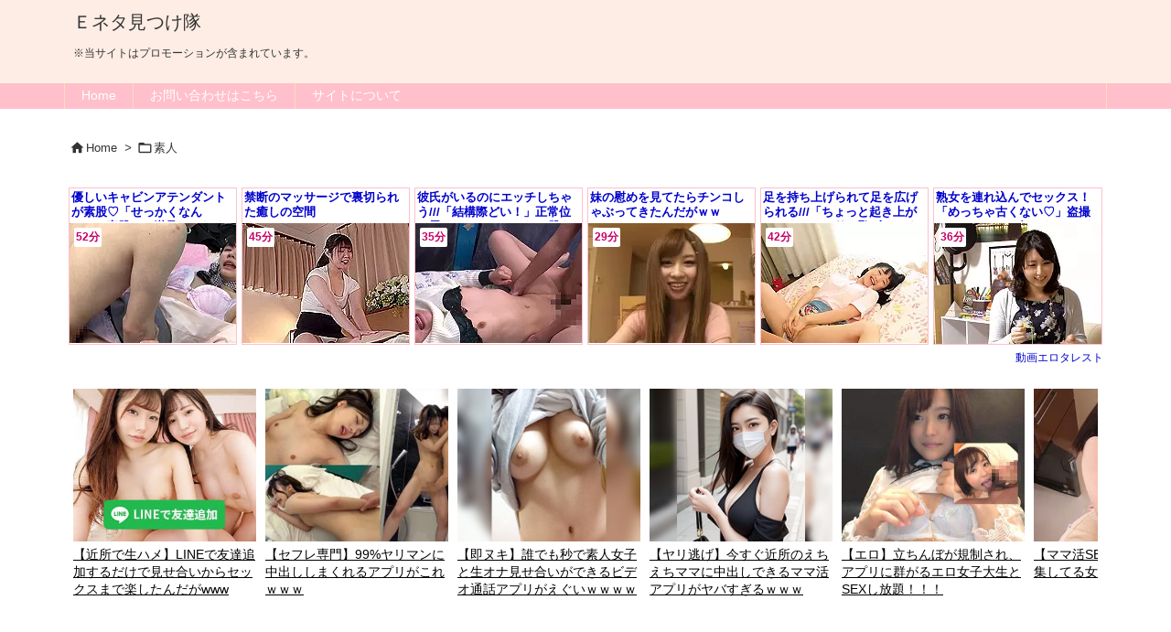

--- FILE ---
content_type: text/html; charset=UTF-8
request_url: https://e-neta.net/10855/
body_size: 52991
content:
<!DOCTYPE html>
<html lang="ja" itemscope itemtype="https://schema.org/WebPage">
<head prefix="og: http://ogp.me/ns# article: http://ogp.me/ns/article# fb: http://ogp.me/ns/fb#">
<meta charset="UTF-8" />
<meta http-equiv="X-UA-Compatible" content="IE=edge" />
<meta http-equiv="Content-Security-Policy" content="upgrade-insecure-requests" />
<meta name="viewport" content="width=device-width, initial-scale=1, user-scalable=yes" />
<title>夫と喧嘩ばかりでセックスレスな奥様がパート先の店長とW不倫し温泉旅へ…露天風呂で艶かしい裸体露わにして他人棒ハメ絶頂！ | Ｅネタ見つけ隊</title>
<meta name='robots' content='max-image-preview:large' />
<link rel='dns-prefetch' href='//ajax.googleapis.com' />
<link rel="alternate" title="oEmbed (JSON)" type="application/json+oembed" href="https://e-neta.net/wp-json/oembed/1.0/embed?url=https%3A%2F%2Fe-neta.net%2F10855%2F" />
<link rel="alternate" title="oEmbed (XML)" type="text/xml+oembed" href="https://e-neta.net/wp-json/oembed/1.0/embed?url=https%3A%2F%2Fe-neta.net%2F10855%2F&#038;format=xml" />
<link rel='preconnect' href='//fonts.googleapis.com' crossorigin />
<link rel="preload" as="style" type="text/css" href="https://e-neta.net/wp-content/themes/luxeritas/style.async.min.css?v=1767103072" />
<link rel="preload" as="font" type="font/woff2" href="https://e-neta.net/wp-content/themes/luxeritas/fonts/icomoon/fonts/icomoon.woff2" crossorigin />
<!-- Global site tag (gtag.js) - Google Analytics -->
<script async src="https://www.googletagmanager.com/gtag/js?id=UA-128073611-6"></script>
<script>  window.dataLayer = window.dataLayer || [];
  function gtag(){dataLayer.push(arguments);}
  gtag('js', new Date());
  gtag('config', 'UA-128073611-6');</script>
<!-- Global site tag (gtag.js) - Google Analytics -->
<script async src="https://www.googletagmanager.com/gtag/js?id=G-TDD242FSSB"></script>
<script>  window.dataLayer = window.dataLayer || [];
  function gtag(){dataLayer.push(arguments);}
  gtag('js', new Date());
  gtag('config', 'G-TDD242FSSB');</script>
<link rel="canonical" href="https://e-neta.net/10855/" />
<link rel='shortlink' href='https://e-neta.net/?p=10855' />
<link rel="pingback" href="https://e-neta.net/xmlrpc.php" />
<link rel="author" href="https://e-neta.net/" />
<link rel="alternate" type="application/rss+xml" title="Ｅネタ見つけ隊 RSS Feed" href="https://e-neta.net/feed/" />
<link rel="alternate" type="application/atom+xml" title="Ｅネタ見つけ隊 Atom Feed" href="https://e-neta.net/feed/atom/" />
<meta name="description" content="若妻不倫温泉 25　道中の車内では、お互いカラダをまさぐり合い、ご奉仕フェラ。貸し切った露天風呂。うっとりと彼に見惚れるおマ○コは、卑猥な涎を垂らし、腰をクネらせ2人は何度も絶頂を向かえる。部屋に戻れ..." />
<meta name="theme-color" content="#4285f4">
<meta name="format-detection" content="telephone=no">
<meta name="referrer" content="no-referrer-when-downgrade" />
<meta property="og:type" content="article" />
<meta property="og:url" content="https://e-neta.net/10855/" />
<meta property="og:title" content="夫と喧嘩ばかりでセックスレスな奥様がパート先の店長とW不倫し温泉旅へ…露天風呂で艶かしい裸体露わにして他人棒ハメ絶頂！ | Ｅネタ見つけ隊" />
<meta property="og:description" content="若妻不倫温泉 25　道中の車内では、お互いカラダをまさぐり合い、ご奉仕フェラ。貸し切った露天風呂。うっとりと彼に見惚れるおマ○コは、卑猥な涎を垂らし、腰をクネらせ2人は何度も絶頂を..." />
<meta property="og:image" content="https://e-neta.net/wp-content/uploads/2023/06/sz_videos10124537.jpg" />
<meta property="og:image:width" content="400" />
<meta property="og:image:height" content="300" />
<meta property="og:image:alt" content="鮎川千里" />
<meta property="og:site_name" content="Ｅネタ見つけ隊" />
<meta property="og:locale" content="ja_JP" />
<meta property="article:section" content="素人" />
<meta property="article:published_time" content="2023-06-03T00:20:08Z" />
<meta property="article:modified_time" content="2023-06-02T17:16:17Z" />
<meta name="twitter:card" content="summary" />
<meta name="twitter:domain" content="e-neta.net" />
<style id='wp-img-auto-sizes-contain-inline-css'>
img:is([sizes=auto i],[sizes^="auto," i]){contain-intrinsic-size:3000px 1500px}
/*# sourceURL=wp-img-auto-sizes-contain-inline-css */</style>
<style id='wp-emoji-styles-inline-css'>
img.wp-smiley, img.emoji {
display: inline !important;
border: none !important;
box-shadow: none !important;
height: 1em !important;
width: 1em !important;
margin: 0 0.07em !important;
vertical-align: -0.1em !important;
background: none !important;
padding: 0 !important;
}
/*# sourceURL=wp-emoji-styles-inline-css */</style>
<style id='global-styles-inline-css' type='text/css'>
:root{--wp--preset--aspect-ratio--square: 1;--wp--preset--aspect-ratio--4-3: 4/3;--wp--preset--aspect-ratio--3-4: 3/4;--wp--preset--aspect-ratio--3-2: 3/2;--wp--preset--aspect-ratio--2-3: 2/3;--wp--preset--aspect-ratio--16-9: 16/9;--wp--preset--aspect-ratio--9-16: 9/16;--wp--preset--color--black: #000000;--wp--preset--color--cyan-bluish-gray: #abb8c3;--wp--preset--color--white: #ffffff;--wp--preset--color--pale-pink: #f78da7;--wp--preset--color--vivid-red: #cf2e2e;--wp--preset--color--luminous-vivid-orange: #ff6900;--wp--preset--color--luminous-vivid-amber: #fcb900;--wp--preset--color--light-green-cyan: #7bdcb5;--wp--preset--color--vivid-green-cyan: #00d084;--wp--preset--color--pale-cyan-blue: #8ed1fc;--wp--preset--color--vivid-cyan-blue: #0693e3;--wp--preset--color--vivid-purple: #9b51e0;--wp--preset--gradient--vivid-cyan-blue-to-vivid-purple: linear-gradient(135deg,rgb(6,147,227) 0%,rgb(155,81,224) 100%);--wp--preset--gradient--light-green-cyan-to-vivid-green-cyan: linear-gradient(135deg,rgb(122,220,180) 0%,rgb(0,208,130) 100%);--wp--preset--gradient--luminous-vivid-amber-to-luminous-vivid-orange: linear-gradient(135deg,rgb(252,185,0) 0%,rgb(255,105,0) 100%);--wp--preset--gradient--luminous-vivid-orange-to-vivid-red: linear-gradient(135deg,rgb(255,105,0) 0%,rgb(207,46,46) 100%);--wp--preset--gradient--very-light-gray-to-cyan-bluish-gray: linear-gradient(135deg,rgb(238,238,238) 0%,rgb(169,184,195) 100%);--wp--preset--gradient--cool-to-warm-spectrum: linear-gradient(135deg,rgb(74,234,220) 0%,rgb(151,120,209) 20%,rgb(207,42,186) 40%,rgb(238,44,130) 60%,rgb(251,105,98) 80%,rgb(254,248,76) 100%);--wp--preset--gradient--blush-light-purple: linear-gradient(135deg,rgb(255,206,236) 0%,rgb(152,150,240) 100%);--wp--preset--gradient--blush-bordeaux: linear-gradient(135deg,rgb(254,205,165) 0%,rgb(254,45,45) 50%,rgb(107,0,62) 100%);--wp--preset--gradient--luminous-dusk: linear-gradient(135deg,rgb(255,203,112) 0%,rgb(199,81,192) 50%,rgb(65,88,208) 100%);--wp--preset--gradient--pale-ocean: linear-gradient(135deg,rgb(255,245,203) 0%,rgb(182,227,212) 50%,rgb(51,167,181) 100%);--wp--preset--gradient--electric-grass: linear-gradient(135deg,rgb(202,248,128) 0%,rgb(113,206,126) 100%);--wp--preset--gradient--midnight: linear-gradient(135deg,rgb(2,3,129) 0%,rgb(40,116,252) 100%);--wp--preset--font-size--small: 13px;--wp--preset--font-size--medium: 20px;--wp--preset--font-size--large: 36px;--wp--preset--font-size--x-large: 42px;--wp--preset--spacing--20: 0.44rem;--wp--preset--spacing--30: 0.67rem;--wp--preset--spacing--40: 1rem;--wp--preset--spacing--50: 1.5rem;--wp--preset--spacing--60: 2.25rem;--wp--preset--spacing--70: 3.38rem;--wp--preset--spacing--80: 5.06rem;--wp--preset--shadow--natural: 6px 6px 9px rgba(0, 0, 0, 0.2);--wp--preset--shadow--deep: 12px 12px 50px rgba(0, 0, 0, 0.4);--wp--preset--shadow--sharp: 6px 6px 0px rgba(0, 0, 0, 0.2);--wp--preset--shadow--outlined: 6px 6px 0px -3px rgb(255, 255, 255), 6px 6px rgb(0, 0, 0);--wp--preset--shadow--crisp: 6px 6px 0px rgb(0, 0, 0);}:where(.is-layout-flex){gap: 0.5em;}:where(.is-layout-grid){gap: 0.5em;}body .is-layout-flex{display: flex;}.is-layout-flex{flex-wrap: wrap;align-items: center;}.is-layout-flex > :is(*, div){margin: 0;}body .is-layout-grid{display: grid;}.is-layout-grid > :is(*, div){margin: 0;}:where(.wp-block-columns.is-layout-flex){gap: 2em;}:where(.wp-block-columns.is-layout-grid){gap: 2em;}:where(.wp-block-post-template.is-layout-flex){gap: 1.25em;}:where(.wp-block-post-template.is-layout-grid){gap: 1.25em;}.has-black-color{color: var(--wp--preset--color--black) !important;}.has-cyan-bluish-gray-color{color: var(--wp--preset--color--cyan-bluish-gray) !important;}.has-white-color{color: var(--wp--preset--color--white) !important;}.has-pale-pink-color{color: var(--wp--preset--color--pale-pink) !important;}.has-vivid-red-color{color: var(--wp--preset--color--vivid-red) !important;}.has-luminous-vivid-orange-color{color: var(--wp--preset--color--luminous-vivid-orange) !important;}.has-luminous-vivid-amber-color{color: var(--wp--preset--color--luminous-vivid-amber) !important;}.has-light-green-cyan-color{color: var(--wp--preset--color--light-green-cyan) !important;}.has-vivid-green-cyan-color{color: var(--wp--preset--color--vivid-green-cyan) !important;}.has-pale-cyan-blue-color{color: var(--wp--preset--color--pale-cyan-blue) !important;}.has-vivid-cyan-blue-color{color: var(--wp--preset--color--vivid-cyan-blue) !important;}.has-vivid-purple-color{color: var(--wp--preset--color--vivid-purple) !important;}.has-black-background-color{background-color: var(--wp--preset--color--black) !important;}.has-cyan-bluish-gray-background-color{background-color: var(--wp--preset--color--cyan-bluish-gray) !important;}.has-white-background-color{background-color: var(--wp--preset--color--white) !important;}.has-pale-pink-background-color{background-color: var(--wp--preset--color--pale-pink) !important;}.has-vivid-red-background-color{background-color: var(--wp--preset--color--vivid-red) !important;}.has-luminous-vivid-orange-background-color{background-color: var(--wp--preset--color--luminous-vivid-orange) !important;}.has-luminous-vivid-amber-background-color{background-color: var(--wp--preset--color--luminous-vivid-amber) !important;}.has-light-green-cyan-background-color{background-color: var(--wp--preset--color--light-green-cyan) !important;}.has-vivid-green-cyan-background-color{background-color: var(--wp--preset--color--vivid-green-cyan) !important;}.has-pale-cyan-blue-background-color{background-color: var(--wp--preset--color--pale-cyan-blue) !important;}.has-vivid-cyan-blue-background-color{background-color: var(--wp--preset--color--vivid-cyan-blue) !important;}.has-vivid-purple-background-color{background-color: var(--wp--preset--color--vivid-purple) !important;}.has-black-border-color{border-color: var(--wp--preset--color--black) !important;}.has-cyan-bluish-gray-border-color{border-color: var(--wp--preset--color--cyan-bluish-gray) !important;}.has-white-border-color{border-color: var(--wp--preset--color--white) !important;}.has-pale-pink-border-color{border-color: var(--wp--preset--color--pale-pink) !important;}.has-vivid-red-border-color{border-color: var(--wp--preset--color--vivid-red) !important;}.has-luminous-vivid-orange-border-color{border-color: var(--wp--preset--color--luminous-vivid-orange) !important;}.has-luminous-vivid-amber-border-color{border-color: var(--wp--preset--color--luminous-vivid-amber) !important;}.has-light-green-cyan-border-color{border-color: var(--wp--preset--color--light-green-cyan) !important;}.has-vivid-green-cyan-border-color{border-color: var(--wp--preset--color--vivid-green-cyan) !important;}.has-pale-cyan-blue-border-color{border-color: var(--wp--preset--color--pale-cyan-blue) !important;}.has-vivid-cyan-blue-border-color{border-color: var(--wp--preset--color--vivid-cyan-blue) !important;}.has-vivid-purple-border-color{border-color: var(--wp--preset--color--vivid-purple) !important;}.has-vivid-cyan-blue-to-vivid-purple-gradient-background{background: var(--wp--preset--gradient--vivid-cyan-blue-to-vivid-purple) !important;}.has-light-green-cyan-to-vivid-green-cyan-gradient-background{background: var(--wp--preset--gradient--light-green-cyan-to-vivid-green-cyan) !important;}.has-luminous-vivid-amber-to-luminous-vivid-orange-gradient-background{background: var(--wp--preset--gradient--luminous-vivid-amber-to-luminous-vivid-orange) !important;}.has-luminous-vivid-orange-to-vivid-red-gradient-background{background: var(--wp--preset--gradient--luminous-vivid-orange-to-vivid-red) !important;}.has-very-light-gray-to-cyan-bluish-gray-gradient-background{background: var(--wp--preset--gradient--very-light-gray-to-cyan-bluish-gray) !important;}.has-cool-to-warm-spectrum-gradient-background{background: var(--wp--preset--gradient--cool-to-warm-spectrum) !important;}.has-blush-light-purple-gradient-background{background: var(--wp--preset--gradient--blush-light-purple) !important;}.has-blush-bordeaux-gradient-background{background: var(--wp--preset--gradient--blush-bordeaux) !important;}.has-luminous-dusk-gradient-background{background: var(--wp--preset--gradient--luminous-dusk) !important;}.has-pale-ocean-gradient-background{background: var(--wp--preset--gradient--pale-ocean) !important;}.has-electric-grass-gradient-background{background: var(--wp--preset--gradient--electric-grass) !important;}.has-midnight-gradient-background{background: var(--wp--preset--gradient--midnight) !important;}.has-small-font-size{font-size: var(--wp--preset--font-size--small) !important;}.has-medium-font-size{font-size: var(--wp--preset--font-size--medium) !important;}.has-large-font-size{font-size: var(--wp--preset--font-size--large) !important;}.has-x-large-font-size{font-size: var(--wp--preset--font-size--x-large) !important;}
/*# sourceURL=global-styles-inline-css */
</style>

<style id='classic-theme-styles-inline-css'>
/*! This file is auto-generated */
.wp-block-button__link{color:#fff;background-color:#32373c;border-radius:9999px;box-shadow:none;text-decoration:none;padding:calc(.667em + 2px) calc(1.333em + 2px);font-size:1.125em}.wp-block-file__button{background:#32373c;color:#fff;text-decoration:none}
/*# sourceURL=/wp-includes/css/classic-themes.min.css */</style>
<link rel="stylesheet" id="contact-form-7-css" href="//e-neta.net/wp-content/plugins/contact-form-7/includes/css/styles.css" media="all" />
<style id='luxech-inline-css'>
/*! Luxeritas WordPress Theme 3.25.0 - (C) 2015 Thought is free. */*,*:before,*:after{box-sizing:border-box}@-ms-viewport{width:device-width}a:not([href]):not([tabindex]),a:not([href]):not([tabindex]):hover,a:not([href]):not([tabindex]):focus{color:inherit;text-decoration:none}a:not([href]):not([tabindex]):focus{outline:0}h1{font-size:2em;margin:.67em 0}small{font-size:80%}img{border-style:none;vertical-align:middle}hr{box-sizing:content-box;height:0;overflow:visible;margin-top:1rem;margin-bottom:1rem;border:0}pre{margin-top:0;margin-bottom:1rem;overflow:auto;-ms-overflow-style:scrollbar}code,pre{font-family:monospace,monospace;font-size:1em}ul ul,ol ul,ul ol,ol ol{margin-bottom:0}p{margin-top:0;margin-bottom:1rem}button{border-radius:0}input,button,select,optgroup,textarea{margin:0;font-family:inherit;font-size:inherit;line-height:inherit}button,input{overflow:visible}button,select{text-transform:none}button,[type=button],[type=reset],[type=submit]{-webkit-appearance:button}button:not(:disabled),[type=button]:not(:disabled),[type=reset]:not(:disabled),[type=submit]:not(:disabled){cursor:pointer}::-moz-focus-inner{padding:0;border-style:none}::-webkit-inner-spin-button{height:auto}::-webkit-search-decoration{-webkit-appearance:none}label{display:inline-block;margin-bottom:.5rem}h1,h2,h3,h4,h5,h6{margin-top:0;margin-bottom:.5rem;font-family:inherit;font-weight:500;line-height:1.2;color:inherit}.container{width:100%;margin-right:auto;margin-left:auto}@media (min-width:768px){.container{max-width:720px}}@media (min-width:992px){.container{max-width:960px}}@media (min-width:1200px){.container{max-width:1140px}}.row{display:flex;flex-wrap:wrap}div[class^=col-]{flex:0 0 auto;position:relative;width:100%;min-height:1px;padding-right:15px;padding-left:15px}.col-12{max-width:100%}.col-6{max-width:50%}.col-4{max-width:33.333333%}.clearfix:after{display:block;clear:both;content:""}.pagination{display:flex;padding-left:0;list-style:none;border-radius:.25rem}table{border-collapse:collapse}caption{padding-top:.75rem;padding-bottom:.75rem;color:#6c757d;text-align:left;caption-side:bottom}th{text-align:left}body .material-icons,body .material-icons-outlined{font-size:inherit;font-feature-settings:'liga';-moz-osx-font-smoothing:grayscale;text-rendering:optimizeLegibility;transform:scale(1.3,1.3);transform-origin:top;margin-top:-.16em}.material-icons.flip-h{transform:scale(-1.3,1.3)}.material-icons.rotate{transform:rotate(180deg) translate(0,-1.3em) scale(1.3,1.3)}.material-icons.pull-left{float:left;margin-right:.3em}.material-icons.pull-right{float:right;margin-left:.3em}@font-face{font-family:'icomoon';src:url('/wp-content/themes/luxeritas/fonts/icomoon/fonts/icomoon.eot');src:url('/wp-content/themes/luxeritas/fonts/icomoon/fonts/icomoon.eot') format('embedded-opentype'),url('/wp-content/themes/luxeritas/fonts/icomoon/fonts/icomoon.woff2') format('woff2'),url('/wp-content/themes/luxeritas/fonts/icomoon/fonts/icomoon.woff') format('woff'),url('/wp-content/themes/luxeritas/fonts/icomoon/fonts/icomoon.ttf') format('truetype'),url('/wp-content/themes/luxeritas/fonts/icomoon/fonts/icomoon.svg') format('svg');font-weight:400;font-style:normal;font-display:swap}[class^=ico-],[class*=" ico-"]{font-family:'icomoon';display:inline-block;font-style:normal;font-weight:400;font-variant:normal;text-transform:none;text-rendering:auto;line-height:1;-webkit-font-smoothing:antialiased;-moz-osx-font-smoothing:grayscale}.ico-speech-bubble:before{content:"\e903"}.ico-external-link-alt:before{content:"\f35d"}.ico-external-link-square-alt:before{content:"\f360"}.ico-line:before{content:"\e700"}.ico-feedly:before{content:"\e600"}.ico-plus-square:before{content:"\f0fe"}.ico-minus-square:before{content:"\f146"}.ico-caret-square-down:before{content:"\f150"}.ico-search:before{content:"\f002"}.ico-link:before{content:"\f0c1"}.ico-caret-right:before{content:"\f0da"}.ico-spinner:before{content:"\f110"}.ico-comment:before{content:"\e900"}.ico-comments:before{content:"\e901"}.ico-chevron-up:before{content:"\f077"}.ico-chevron-down:before{content:"\f078"}.ico-twitter:before{content:"\f099"}.ico-x-twitter:before{content:"\e902"}.ico-facebook:before{content:"\f09a"}.ico-linkedin:before{content:"\f0e1"}.ico-angle-double-right:before{content:"\f101"}.ico-chevron-circle-left:before{content:"\f137"}.ico-chevron-circle-right:before{content:"\f138"}.ico-youtube-play:before{content:"\f16a"}.ico-instagram:before{content:"\f16d"}.ico-pinterest-p:before{content:"\f231"}.ico-get-pocket:before{content:"\f265"}.ico-spin{animation:ico-spin 2s infinite linear}@keyframes ico-spin{0%{transform:rotate(0)}100%{transform:rotate(360deg)}}*{margin:0;padding:0}a:hover,.term img,a:hover,.term img:hover{transition:opacity .3s,transform .5s}a:hover img{opacity:.8}hr{border-top:1px dotted #999}img,video,object,canvas{max-width:100%;height:auto;box-sizing:content-box}.no-js img.lazy{display:none!important}pre,ul,ol{margin:1.6em 0}ul ul,ol ol,ul ol,ol ul{margin:0 .6em 0}pre{margin-bottom:30px}blockquote,.wp-block-quote{display:block;position:relative;overflow:hidden;overflow-wrap:anywhere;margin:1.6em 5px;padding:25px;font-size:1.4rem;background:#fdfdfd;border:0;border-radius:6px;box-shadow:0 5px 5px 0 rgba(18,63,82,.035),0 0 0 1px rgba(176,181,193,.2)}blockquote:after{content:"\275b\275b";display:block;position:absolute;font-family:Arial,sans-serif;font-size:200px;line-height:1em;left:-25px;top:-15px;opacity:.04}blockquote cite,.wp-block-quote cite{display:block;text-align:right;font-family:serif;font-size:.9em;font-style:oblique}.wp-block-quote:not(.is-large):not(.is-style-large){border:0}blockquote ol:first-child,blockquote p:first-child,blockquote ul:first-child{margin-top:5px}blockquote ol:last-child,blockquote p:last-child,blockquote ul:last-child{margin-bottom:5px}[type=submit],[type=text],[type=email],.reply a{display:inline;line-height:1;vertical-align:middle;padding:12px 12px 11px;max-width:100%}.reply a,[type=submit],.widget_categories select,.widget_archive select{color:#333;font-weight:400;background:#fff;border:1px solid #ddd}option,textarea,[type=text],[type=email],[type=search]{color:inherit;background:#fff;border:1px solid #ddd}[type=search]{-webkit-appearance:none;outline-offset:-2px;line-height:1;border-radius:0}textarea{overflow:auto;resize:vertical;padding:8px;max-width:100%}button{appearance:none;outline:0;border:0}.cboth{clear:both}.bold{font-weight:700}.wp-caption{margin-bottom:1.6em;max-width:100%}.wp-caption img[class*=wp-image-]{display:block;margin:0}.post .wp-caption-text,.post .wp-caption-dd{font-size:1.2rem;line-height:1.5;margin:0;padding:.5em 0}.sticky .posted-on{display:none}.bypostauthor>article .fn:after{content:"";position:relative}.screen-reader-text{clip:rect(1px,1px,1px,1px);height:1px;overflow:hidden;position:absolute !important;width:1px}strong{font-weight:700}em{font-style:italic}.alignleft{display:inline;float:left}.alignright{display:inline;float:right}.aligncenter{display:block;margin-right:auto;margin-left:auto}.post .alignfull{margin-left:-68px;margin-right:-68px}figure.alignwide>img,figure.alignfull>img{min-width:100%}blockquote.alignleft,.wp-caption.alignleft,.post img.alignleft{margin:.4em 1.6em 1.6em 0}blockquote.alignright,.wp-caption.alignright,.post img.alignright{margin:.4em 0 1.6em 1.6em}blockquote.aligncenter,.wp-caption.aligncenter,.post img.aligncenter{clear:both;margin-top:.4em;margin-bottom:1.6em}.wp-caption.alignleft,.wp-caption.alignright,.wp-caption.aligncenter{margin-bottom:1.2em}img[class*=wp-image-],img[class*=attachment-]{max-width:100%;height:auto}.gallery-item{display:inline-block;text-align:left;vertical-align:top;margin:0 0 1.5em;padding:0 1em 0 0;width:50%}.gallery-columns-1 .gallery-item{width:100%}.gallery-columns-2 .gallery-item{max-width:50%}@media screen and (min-width:30em){.gallery-item{max-width:25%}.gallery-columns-1 .gallery-item{max-width:100%}.gallery-columns-2 .gallery-item{max-width:50%}.gallery-columns-3 .gallery-item{max-width:33.33%}.gallery-columns-4 .gallery-item{max-width:25%}}.gallery-caption{display:block;font-size:1.2rem;line-height:1.5;padding:.5em 0}.wp-block-image{margin:1.6em 0}figure.wp-block-image{display:inline-block}.post ul.blocks-gallery-grid{padding:0}#head-in{padding-top:28px;background:#fff}.band{position:absolute;top:0;left:0;right:0}div[id*=head-band]{margin:auto;height:34px;line-height:34px;overflow:hidden;background:#fff;border-bottom:1px solid #ddd}.band-menu{position:relative;margin:auto}.band-menu ul{font-size:1px;margin:0 -5px 0 0;position:absolute;right:10px;list-style:none}.band-menu li{display:inline-block;vertical-align:middle;font-size:1.2rem;margin:0 3px;line-height:1}.band-menu li a{color:#111;text-decoration:none}.band-menu li a:hover{color:#09f}.band-menu .menu-item a:before{display:inline;margin:5px;line-height:1;font-family:"icomoon";content:"\f0da"}div[id*=head-band] .snsf{display:block;min-width:28px;height:20px;margin:-2px -6px 0 0;text-align:center}div[id*=head-band] .snsf a{display:block;height:100%;width:100%;text-decoration:none;letter-spacing:0;font-family:Verdana,Arial,Helvetica,Roboto;padding:4px;border-radius:2px}#sitename{display:inline-block;max-width:100%;margin:0 0 12px;font-size:2.8rem;line-height:1.4}#sitename a{color:inherit;text-decoration:none}.desc{line-height:1.4}.info{padding:20px 10px;overflow:hidden}.logo,.logo-up{position:relative;margin:15px auto -10px auto;text-align:center}.logo-up{margin:15px auto 0 auto}#header .head-cover{position:relative;margin:auto}#header #gnavi,#foot-in,.foot-nav{margin:auto}#nav{margin:0;padding:0;border-top:1px solid #ddd;border-bottom:1px solid #ddd;position:relative;z-index:20}#nav,#gnavi ul.gu,#gnavi li.gl>a,.mobile-nav{color:#111;background:#fff}#gnavi .mobile-nav{display:none}#gnavi .nav-menu{display:block}#gnavi ul.gu{margin:0}#gnavi li.gl{float:left;position:relative;list-style-type:none;text-indent:0;white-space:nowrap}#gnavi li.gl>a{display:block;text-decoration:none;text-align:center;height:100%}#gnavi li ul.gu{display:none}@media (min-width:992px){#gnavi ul.gu{display:flex;flex-wrap:wrap}#gnavi li.gl{flex:0 0 auto;min-width:1px;background:#09f}#gnavi .gc>ul>li.gl{background:0 0}#gnavi li.gl>a>.gim{display:block;height:100%}#gnavi .gc>ul>li>a>.gim{transition:.4s;border-bottom:0;padding:16px 18px}#gnavi li.gl>ul{display:none;margin:0;border:1px solid #ddd;border-bottom:0;background:0 0;position:absolute;top:100%;z-index:1}#gnavi li li.gl{width:100%;min-width:160px}#gnavi li li.gl a>.gim{border-bottom:1px solid #ddd;font-size:1.3rem;padding:10px 15px;width:100%;text-align:left}#gnavi li li.gl>ul{padding:0;border-top:1px solid #ddd;overflow:hidden;top:-1px;left:100%}#gnavi li.gl:hover>a,#gnavi li.gl:hover>a>.gim,div.mobile-nav:hover,ul.mobile-nav li:hover{color:#fff;background:#09f}#gnavi li[class*=current]>a{background:none repeat scroll 0 0 #000;color:#fff}#gnavi ul ul>li[class*=children]>a>.gim:after{font-family:"icomoon";content:"\f0da";position:absolute;right:6px;top:0;bottom:0;margin:auto;height:1.3rem}}@media (max-width:991px){.mobile-nav p{letter-spacing:0;font-size:1.1rem;line-height:1;margin:6px 0 0}.mobile-nav li{white-space:nowrap;text-align:center;padding:8px 10px;border:0;list-style:none;cursor:pointer}.mobile-nav li:hover{opacity:.6}.mobile-nav li i,.mobile-nav li svg{font-size:1.8rem;font-style:normal}#gnavi ul.gu{display:none;border:0;border-bottom:solid 1px #ddd}#gnavi li.gl{display:block;float:none;width:100%;padding-left:0;text-align:left;line-height:2.3;border-top:1px solid #ddd;list-style:disc inside}#gnavi li.gl:hover>a>.gim{background:0 0}}#primary{border:1px solid transparent}#section,.grid{margin:0 10px 20px 0}.grid{padding:45px 68px;background:#fff;border:1px solid #ddd}#breadcrumb{margin:20px 0 15px;padding:8px;line-height:2}#breadcrumb,#breadcrumb a{color:#111;text-decoration:none;word-break:normal}#breadcrumb a:hover{text-decoration:underline}#breadcrumb h1,#breadcrumb li{display:inline;list-style-type:none;font-size:1.3rem}#breadcrumb i,#breadcrumb svg{margin-right:3px}#breadcrumb i.arrow{margin:0 8px}.term{margin-right:10px}.term img{float:left;max-width:40%;height:auto;margin-bottom:15px;background:inherit;border:1px solid #ddd;border-radius:4px;box-shadow:0 0 2px 1px rgba(255,255,255,1) inset}.term img:hover{border-color:#06c}#related .term img{padding:1px;width:100px;height:100px}.read-more-link,.read-more-link i,.read-more-link svg{text-decoration:underline}#list a{word-break:normal}#list .toc{margin:0 0 25px}#list .excerpt{margin:0 0 12px;line-height:1.8}.exsp{display:inline}#list .read-more{clear:both;line-height:1;margin:35px 0 30px;text-align:right}#list .read-more{margin:0}@media (max-width:575px){.read-more-link{color:inherit;background:#fafafa;border:1px solid #aaa}.read-more-link:hover{color:#dc143c;background:#f0f0f0;text-decoration:none}}.meta,.post .meta{margin:0;font-size:1.4rem;color:#111;margin-bottom:35px;vertical-align:middle;padding:16px 0}.meta a{display:inline-block;color:#111;text-decoration:underline}.meta i{margin-right:6px}.meta span{margin:0 12px 0 0}.meta span.break{margin:0 8px 0 4px}.meta span.first-item{margin:0;white-space:nowrap}.meta-box{margin:30px 10px}.toc .meta-u,.post .meta-u{background:0 0;border:0;margin:0 0 10px;padding:0}.post .meta-u{overflow:hidden;text-align:right}#paging{margin:auto;text-align:center}#paging ul{padding:0}#paging i{font-weight:700}#paging .not-allow i{font-weight:400;opacity:.3}.pagination{display:flex;justify-content:center;margin:0}.pagination li{flex:1 1 42px;max-width:42px;min-width:27px;float:left}.pagination>li>a,.pagination>li>span{display:inline-block;text-decoration:none;width:100%;padding:6px 0;color:inherit;background:#fff;border:1px solid #ddd;border-right:0}.pagination>li:last-child>a,.pagination>li:last-child>span,.pagination>.not-allow:first-child>span:hover{border-right:1px solid #ddd}.pagination>.active>span,.pagination .current,.pagination>li>a:hover{color:#fff;background:#dc143c}.pagination>.active>span:hover,.pagination>.not-allow>span:hover{cursor:text}.post #paging{margin:20px 0 40px}.post{font-size:1.6rem;line-height:1.9}.post p{margin:1.3em 0}.post a{text-decoration:underline}.post h2,.post h3,.post h4,.post h5,.post h6{line-height:1.4;margin-top:35px;margin-bottom:30px}.post h1:first-child{margin-top:0}.post h2{border-left:8px solid #999;font-size:2.4rem;margin-top:50px;padding:8px 20px}.post h3{font-size:2.2rem;padding:2px 15px;margin-top:50px;margin-left:5px;border-left:2px #999 solid}.post h4{font-size:1.8rem;padding:0 12px;border:0;border-left:solid 12px #999}.post h2:first-child,.post h3:first-child{margin-top:30px}.post table{margin-bottom:30px}.post td,.post th{padding:8px 10px;border:1px solid #ddd}.post th{text-align:center;background:#f5f5f5}.post ul,.post ol{padding:0 0 0 30px}.post .vcard{text-align:right}.post .vcard i,.post .vcard svg{margin-right:8px}.entry-title,#front-page-title{font-size:2.8rem;line-height:1.5;background:0 0;border:none;margin:0 0 10px;padding:0}.entry-title a{color:inherit;text-decoration:none}.entry-title a:hover{color:#dc143c}#sns-tops{margin:-25px 0 45px}#sns-bottoms{margin:16px 0 0}#bottom-area #sns-bottoms{margin-bottom:0}.sns-msg h2{display:inline-block;margin:0 0 0 5px;padding:0 8px;line-height:1;font-size:1.6rem;background:0 0;border:none;border-bottom:5px solid #ccc}#pnavi{clear:both;padding:0;border:1px solid #ddd;background:#fff;height:auto;overflow:hidden}#pnavi .next,#pnavi .prev{position:relative}#pnavi .next{text-align:right;border-bottom:1px solid #ddd}#pnavi i,#pnavi svg{font-size:2.2rem}#pnavi .next-arrow,#pnavi .prev-arrow{font-size:1.6rem;position:absolute;top:10px}#pnavi .next-arrow *,#pnavi .prev-arrow *{vertical-align:middle}#pnavi .next-arrow{left:20px}#pnavi .prev-arrow{right:20px}#pnavi .ntitle,#pnavi .ptitle{margin-top:32px}#pnavi img{height:100px;width:100px;border:1px solid #ddd;border-radius:8px}#pnavi a{display:block;padding:15px 30px;overflow:hidden;text-decoration:none;color:#666;min-height:132px}#pnavi a:hover{color:#dc143c}#pnavi a>img,#pnavi a:hover>img{transition:opacity .4s,transform .4s}#pnavi a:hover>img{border-color:#337ab7}#pnavi .block-span{display:block;margin-top:35px}#pnavi .next img,#pnavi .no-img-next i,#pnavi .no-img-next svg{float:right;margin:0 0 0 10px}#pnavi .prev img,#pnavi .no-img-prev i,#pnavi .no-img-prev svg{float:left;margin:0 10px 0 0}#pnavi i.navi-home,#pnavi svg.navi-home,#pnavi .no-img-next i,#pnavi .no-img-next svg,#pnavi .no-img-prev i,#pnavi .no-img-prev svg{font-size:7.6rem;padding:5px 0}@media (min-width:1200px),(min-width:540px) and (max-width:991px){#pnavi .next,#pnavi .prev,#pnavi .next a,#pnavi .prev a{padding-bottom:32767px;margin-bottom:-32752px}#pnavi .next,#pnavi .prev{margin-bottom:-32767px;width:50%}#pnavi .next{float:right;border-left:1px solid #ddd}}.related,.discussion,.tb{font-size:2.4rem;line-height:2;margin:0 0 15px}.related i,.related svg,.discussion i,.discussion svg,.tb i,.tb svg{margin-right:10px}#related{padding:0}#related .term img{float:left;margin:8px 10px 8px 0}#related h3{font-size:1.6rem;font-weight:700;padding:0;margin:10px 0 10px 10px;border:none}#related h3 a{color:inherit;text-decoration:none;line-height:1.6}#related h3 a:hover{color:#09f}#related .toc{padding:10px 0;border-top:1px dotted #ccc}#related .toc:first-child{border-top:none}#related .excerpt p{display:inline;opacity:.7;font-size:1.3rem}#comments h3{font-size:1.6rem;border:none;padding:10px 0;margin-bottom:10px}#comments h3 i,#comments h3 svg{font-size:2.2rem;margin-right:10px}.comments-list,.comments-list li{border-bottom:1px solid #ddd}.comments-list li{margin-bottom:20px}.comments-list .comment-body{padding-bottom:20px}.comments-list li:last-child{margin-bottom:0;padding-bottom:0;border:none}#comments p{font-size:1.4rem;margin:20px 0}#comments label{display:block}.comment-author.vcard .avatar{display:block;float:left;margin:0 10px 20px 0}.comment-meta{margin-bottom:40px}.comment-meta:after{content:" ";clear:both}.fn{line-height:1.6;font-size:1.5rem}.says{margin-left:10px}.commentmetadata{font-size:1.4rem;height:15px;padding:10px 10px 10px 0}.reply a{display:block;text-decoration:none;text-align:center;width:65px;margin:0 0 0 auto}.comments-list{padding-left:0;list-style-type:none}.comments-list li.depth-1>ul.children{padding-left:30px}.comments-list li{list-style-type:none}#comments .no-comments{margin:0 0 20px;padding:10px 20px 30px;border-bottom:1px solid #ddd}#c-paging{text-align:center;padding:0 0 20px;border-bottom:1px solid #ccc}#commentform p{margin:0 0 20px}#respond{font-size:1.6rem}#commentform .tags{padding:10px;font-size:1.3rem}#commentform-author{display:flex;flex-wrap:wrap}.comment-form-author{flex:0 1 35%;padding-right:10px}.comment-form-email{flex:1 0 64%}#commentform,#comments textarea,[type^=text],[class^=comment-form-]{margin:0;width:100%}#comments .comment-form-cookies-consent{display:table}#comments .comment-form-cookies-consent *{display:table-cell;margin:0 5px 0 0;width:auto;vertical-align:middle}#comments .form-submit{margin:0}#comments .comments-list .form-submit{margin-bottom:40px}#comments [type=submit]{color:#fff;background:#666;padding:18px 18px 17px;cursor:pointer}#comments [type=submit]:hover{background:#dc143c}#trackback input{width:100%;margin:0 0 10px}#list-title{margin:0 0 40px;font-size:2.8rem;font-weight:400}#section .grid #list-title{margin:0}div[id*=side-],#col3{padding:20px 0;border:1px solid #ddd;background:#fff}#side .widget,#col3 .widget{overflow-wrap:anywhere;margin:0 6px;padding:20px 7px;border:1px solid transparent}#side ul,#col3 ul{margin-bottom:0}#side ul li,#col3 ul li{list-style-type:none;line-height:2;margin:0;padding:0}#side ul li li,#col3 ul li li{margin-left:16px}#side h3,#col3 h3,#side h4,#col3 h4{font-size:1.8rem;font-weight:700;color:#111;margin:4px 0 20px;padding:4px 0}.search-field{border:1px solid #bbb}#wp-calendar,.wp-calendar-nav{background:#fff}#wp-calendar caption{color:inherit;background:#fff}#wp-calendar #today{background:#ffec67}#wp-calendar .pad{background:#fff9f9}#footer{clear:both;background:#fff;border-top:1px solid #ddd;z-index:10}.row{margin:0}#foot-in{padding:25px 0}#foot-in a,#footer-menu,.foot-nav a{color:#111}#foot-in h4{font-size:1.8rem;font-weight:700;margin:15px 0;padding:4px 10px;border-left:8px solid #999}#foot-in ul li{list-style-type:none;line-height:1.8;margin:0 10px;padding:0}#foot-in ul li li{margin-left:15px}.foot-nav ul{margin:0 auto;padding:20px 15px}.foot-nav li{display:inline-block;margin:0}.foot-nav li:before{content:"\07c";margin:0 10px}.foot-nav li:first-child:before{content:"";margin:0}#copyright{font-size:1.2rem;padding:20px 0;color:#111;background:#fff;clear:both}#footer .copy{font-size:1.2rem;line-height:1;margin:20px 0 0;text-align:center}#footer .copy a{color:inherit}#footer #thk{margin:20px 0;white-space:nowrap;font-size:1.1rem;word-spacing:-1px}#page-top{position:fixed;bottom:14px;right:14px;font-weight:700;background:#656463;text-decoration:none;color:#fff;padding:16px 20px;text-align:center;cursor:pointer;transition:.8s;opacity:0;visibility:hidden;z-index:99}#page-top:hover{opacity:1!important}iframe{box-sizing:content-box;border:0}.i-video{display:block;position:relative;overflow:hidden}.i-video{padding-top:25px;padding-bottom:56.25%}.i-video iframe,.i-video object,.i-video embed{position:absolute;top:0;left:0;height:100%;width:100%}.i-embed iframe{width:100%}.head-under{margin-top:20px}.head-under,.post-title-upper,.post-title-under{margin-bottom:20px}.posts-under-1{padding:20px 0}.posts-under-2{padding-bottom:40px}.recentcomments a{display:inline;padding:0;margin:0}#main{flex:0 1 772px;max-width:772px;min-width:1px;float:left}#side{flex:0 0 366px;width:366px;min-width:1px;float:right}@media (min-width:992px){#primary,#field{display:flex}#breadcrumb,.head-cover{display:block !important}#sitename img{margin:0}}@media screen and (min-width:768px){.logo,#head-band-in,div[id*=head-band] .band-menu,#header .head-cover,#header #gnavi,#foot-in{max-width:720px}}@media screen and (min-width:992px){.logo,#head-band-in,div[id*=head-band] .band-menu,#header .head-cover,#header #gnavi,#foot-in{max-width:960px}}@media screen and (min-width:992px) and (max-width:1199px){#main{flex:0 1 592px;max-width:592px;min-width:1px}}@media screen and (min-width:1200px){.logo,#head-band-in,div[id*=head-band] .band-menu,#header .head-cover,#header #gnavi,#foot-in{max-width:1140px}#list .term img{width:auto;height:auto;margin-right:20px}}@media screen and (max-width:1199px){#list .term img{max-width:40%;height:auto;margin-right:20px}}@media print,(max-width:991px){#primary,#main,#side{display:block;width:100%;float:none;clear:both}div[id*=head-band]{padding:0 5px}#header #gnavi{padding-left:0;padding-right:0}#main{margin-bottom:30px}#section{margin-right:0}.grid,#side .widget,#col3 .widget{padding-left:20px;padding-right:20px}.grid{margin:0 0 20px}.post .alignfull{margin-left:-20px;margin-right:-20px}#side .widget,#col3 .widget{margin-left:0;margin-right:0}#related .toc{margin-right:15px}.comments-list li.depth-1>ul.children{padding-left:0}#foot-in{padding:0}#foot-in .col-xs-4,#foot-in .col-xs-6,#foot-in .col-xs-12{display:none}div[id*=side-]{margin-bottom:20px}#side-scroll{max-width:32767px}}@media (max-width:575px){.grid,#side .widget,#col3 .widget{padding-left:7px;padding-right:7px}.meta,.post .meta{font-size:1.2rem}#list .term img{max-width:30%;height:auto;margin:0 15px 25px 0}#list .excerpt{padding-left:0;margin:0 0 40px}.excerpt p:not(.meta){display:inline}.excerpt br{display:none}.read-more-link{display:block;clear:both;padding:12px;font-size:1.2rem;text-align:center;white-space:nowrap;overflow:hidden}.read-more-link,.read-more-link i{text-decoration:none}#list .term img{margin-bottom:30px}#list .read-more-link{margin:20px 0 0}#sitename{font-size:2.2rem}.entry-title,#front-page-title,.post h2,.post h3,.related,.discussion,.tb{font-size:1.8rem}#paging a,#paging span{padding:13px 0}[class^=comment-form-]{flex:0 0 100%;padding:0}#page-top{font-size:2rem;padding:8px 14px}.ptop{display:none}}div[id^=tile-],div[id^=card-]{display:flex;flex-wrap:wrap;justify-content:space-between}div[id^=tile-] .toc,div[id^=card-] .toc{max-width:100%;width:100%}div[id^=tile-] .toc:not(#bottom-area):not(.posts-list-middle-widget):not(#bottom-area):not(.posts-list-under-widget),div[id^=card-] .toc:not(#bottom-area):not(.posts-list-middle-widget):not(#bottom-area):not(.posts-list-under-widget){position:relative;display:inline-block;vertical-align:top;min-width:1px}@media (min-width:1200px){#tile-4 .toc,#card-4 .toc{max-width:24.5%;width:24.5%}#tile-3 .toc,#card-3 .toc{max-width:32.5%;width:32.5%}#tile-2 .toc,#card-2 .toc{max-width:49%;width:49%}}@media (min-width:768px) and (max-width:1199px){#tile-4 .toc,#card-4 .toc{max-width:32.5%;width:32.5%}#tile-3 .toc,#card-3 .toc,#tile-2 .toc,#card-2 .toc{max-width:49%;width:49%}}@media (min-width:576px) and (max-width:767px){#tile-4 .toc,#card-4 .toc,#tile-3 .toc,#card-3 .toc,#tile-2 .toc,#card-2 .toc{max-width:49%;width:49%}}#list #bottom-area,#list .posts-list-under-widget{max-width:100%;width:100%}div[id^=tile-] .toc:not(#bottom-area):not(.posts-list-middle-widget):not(#bottom-area):not(.posts-list-under-widget){padding:15px}div[id^=card-] .toc:not(#bottom-area):not(.posts-list-middle-widget):not(#bottom-area):not(.posts-list-under-widget){padding:0 15px}div[id^=tile-] .meta,div[id^=card-] .meta{font-size:1.3rem;margin-bottom:10px}div[id^=tile-] .meta{margin-bottom:10px}div[id^=card-] .meta:not(.meta-u){margin-bottom:15px;padding:15px 10px 10px;border:0;border-bottom:1px solid #ddd}div[id^=card-] .meta-u{padding-bottom:10px}div[id^=tile-] .term,div[id^=card-] .term{margin:0}div[id^=card-] .term{max-width:40%;padding:0 20px 0 0;overflow:hidden;float:left}#list div[id^=tile-] .term img,#list div[id^=card-] .term img{max-width:100%;width:auto;height:auto}#list div[id^=tile-] .term img{box-sizing:border-box;float:none}#list div[id^=card-] .term img{border:0}#list div[id^=tile-] .excerpt,#list div[id^=card-] .excerpt{padding-bottom:30px;font-size:1.3rem}#list div[id^=card-] .excerpt{padding-bottom:10px}#list div[id^=tile-] .read-more{position:absolute;bottom:20px;right:15px;left:15px}#list div[id^=card-] .read-more{margin-bottom:20px}div[id^=tile-] h2,div[id^=card-] h2{font-size:1.6rem;margin-bottom:20px}div[class*=sns-]{margin:0;padding:0}div[class*=sns-] li{margin:5px 0;list-style-type:none;cursor:pointer}div[class*=sns-] .clearfix{padding:0}div[class*=sns-] i{max-width:16px}.snsb{display:flex;flex-wrap:wrap;padding:0;margin:0;letter-spacing:-.4em}.snsb li{margin-bottom:2px;letter-spacing:normal;white-space:nowrap;list-style-type:none;vertical-align:top}.sns-c .snsb li,.sns-w .snsb li{position:relative;max-width:94px;padding:1px;height:32px}.sns-c .snsb li [aria-label],.sns-w .snsb li [aria-label]{display:block;position:relative;margin:auto;padding:9px 3px 0;height:32px;width:82px;line-height:1;font-family:Verdana,Arial,Helvetica,Roboto;font-size:1.3rem;letter-spacing:-1px;text-decoration:none;border-radius:3px}.sns-c .snsb li [aria-label]{color:#fff;background:#000;box-shadow:1px 1px 3px 0 rgba(0,0,0,.3)}.sns-c .snsb li [aria-label]:hover{color:#fff;opacity:.6}.sns-w .snsb li [aria-label]:hover{background:#f8f8f8;opacity:.7}.sns-c .snsb li,.sns-w .snsb li{margin:3px 2px 0 0}.sns-n .snsb li:last-child{margin-right:0}.sns-c .ico-hatena,.sns-w .ico-hatena{font-weight:700;font-family:Verdana,Arial,Helvetica,Roboto}.sns-c .snsb [aria-label],.sns-w .snsb [aria-label]{text-align:center}.sns-c .snsb i,.sns-w .snsb i{margin-right:5px}div[class$=-w] ul[class*=sns] li a,div[class$=-w] ul[class*=sns] li.cp-button [aria-label]{color:#666;background:#fbfbfb;border:1px solid #ccc}.sns-c .snsb .twitter a{background:#010101}.sns-c .snsb .facebook a{background:#3b5998}.sns-c .snsb .linkedin a{background:#0479b4}.sns-c .snsb .pinit a{background:#bd081c}.sns-c .snsb .hatena a{background:#3875c4}.sns-c .snsb .pocket a{background:#ee4257}.sns-c .snsb .line a{background:#00c300}.sns-c .snsb .rss a{background:#f86300}.sns-c .snsb .feedly a{background:#2bb24c}.sns-c .snsb .cp-button [aria-label]{background:#56350d}.sns-w .snsb .twitter a{color:#010101}.sns-w .snsb .facebook a{color:#3b5998}.sns-w .snsb .linkedin a{color:#0479b4}.sns-w .snsb .pinit a{color:#bd081c}.sns-w .snsb .hatena a{color:#3875c4}.sns-w .snsb .pocket a{color:#ee4257}.sns-w .snsb .line a{color:#00c300}.sns-w .snsb .rss a{color:#f86300}.sns-w .snsb .feedly a{color:#2bb24c}.sns-w .snsb .cp-button [aria-label]{color:#56350d}.snscnt{display:block;position:absolute;right:0;top:-25px;width:82px;padding:3px 0;font-size:1.1rem;border:1px solid #bbb;border-radius:3px;background:#fdfdfd;color:#333}.sns-w .snscnt{right:-1px}.snscnt i{margin:0 !important}.snscnt:after,.snscnt:before{top:100%;left:50%;border:solid transparent;content:" ";height:0;width:0;position:absolute}.snscnt:after{border-color:rgba(255,255,255,0);border-top-color:#fff;border-width:2px;margin-left:-2px}.snscnt:before{border-color:rgba(153,153,153,0);border-top-color:#bbb;border-width:4px;margin-left:-4px}@media screen and (max-width:765px){.sns-c .snsb li a,.sns-w .snsb li a{min-width:30px}div[class*=sns-] .snsname{display:none}}@media screen and (min-width:992px){.snsb li.line-sm{display:none !important}}@media screen and (max-width:991px){.snsb li.line-pc{display:none !important}}div[class*=snsf-]{margin:2px 0 0;padding:0}div[class*=snsf-] .clearfix{padding:0}div[class*=snsf-] i,div[class*=snsf-] svg{max-width:16px}.snsname,.cpname{margin-left:5px}.snsfb{display:flex;flex-wrap:wrap;justify-content:space-between}.snsf-c li,.snsf-w li{flex:1 1 auto;list-style:none;vertical-align:middle;text-align:center;color:#fff;padding:1px 2px;margin-bottom:2px;white-space:nowrap;cursor:pointer}.snsf-c .snsfb li [aria-label],.snsf-w .snsfb li [aria-label]{padding:9px 0 10px}.snsf-c [aria-label],.snsf-w [aria-label],.snsf-c .snsfcnt,.snsf-w .snsfcnt{display:block;font-family:Verdana,Arial,Helvetica,Roboto;text-align:center;text-decoration:none;width:100%;border-radius:2px}.snsf-c .ico-hatena,.snsf-w .ico-hatena{font-weight:700;font-family:Verdana,Arial,Helvetica,Roboto}.snsf-c [aria-label],.snsf-c [aria-label]:hover,.snsf-w [aria-label],.snsf-w [aria-label]:hover{position:relative;line-height:1;padding:10px 0;color:#fff}.snsf-c .snsfb li [aria-label],.snsf-w .snsfb li [aria-label]{font-family:Verdana,Arial,Helvetica,Roboto;font-size:1.3rem;letter-spacing:-1px}.snsf-c .snsfb li [aria-label]{height:32px;box-shadow:0 1px 4px 0 rgba(0,0,0,.2)}.snsf-w .snsfb li [aria-label]{box-sizing:border-box;border:1px solid #ddd}.snsf-c .snsfb li [aria-label]:hover{opacity:.6}.snsf-w .snsfb li [aria-label]:hover{background:#f8f8f8;opacity:.7}.snsf-c .snsfb i,.snsf-w .snsfb i{margin-right:3px}.snsfcnt{display:block;position:absolute;right:0;top:-18px;padding:3px 0;font-size:1.1rem;background:#fffefd}.snsf-c .snsfcnt{color:#333;border:2px solid #ddd}.snsf-w .snsfcnt{box-sizing:content-box;top:-18px;left:-1px;border:1px solid #ddd;border-radius:2px 2px 0 0;color:#333}.snsfcnt i{margin:0 !important}div[class$=-w] ul[class*=sns] li a,div[class$=-w] ul[class*=sns] li.cp-button [aria-label]{background:#fbfbfb}.snsf-c .twitter a{background:#010101}.snsf-c .facebook a{background:#3b5998}.snsf-c .linkedin a{background:#0479b4}.snsf-c .pinit a{background:#bd081c}.snsf-c .hatena a{background:#3875c4}.snsf-c .pocket a{background:#ee4257}.snsf-c .line a{background:#00c300}.snsf-c .rss a{background:#f86300}.snsf-c .feedly a{background:#2bb24c}.snsf-c .cp-button [aria-label]{background:#56350d}.snsf-c .twitter .snsfcnt{border-color:#010101}.snsf-c .facebook .snsfcnt{border-color:#3b5998}.snsf-c .linkedin .snsfcnt{border-color:#0479b4}.snsf-c .pinit .snsfcnt{border-color:#bd081c}.snsf-c .hatena .snsfcnt{border-color:#3875c4}.snsf-c .pocket .snsfcnt{border-color:#ee4257}.snsf-c .line .snsfcnt{border-color:#00c300}.snsf-c .rss .snsfcnt{border-color:#f86300}.snsf-c .feedly .snsfcnt{border-color:#2bb24c}.snsf-c .cp-button .snsfcnt{border-color:#56350d}.snsf-w .snsfb .twitter a{color:#010101}.snsf-w .snsfb .facebook a{color:#3b5998}.snsf-w .snsfb .linkedin a{color:#0479b4}.snsf-w .snsfb .pinit a{color:#bd081c}.snsf-w .snsfb .hatena a{color:#3875c4}.snsf-w .snsfb .pocket a{color:#ee4257}.snsf-w .snsfb .line a{color:#00c300}.snsf-w .snsfb .rss a{color:#f86300}.snsf-w .snsfb .feedly a{color:#2bb24c}.snsf-w .snsfb .cp-button [aria-label]{color:#56350d}@media screen and (max-width:765px){div[class*=snsf-] .snsname{display:none}}@media screen and (min-width:992px){.snsfb li.line-sm{display:none !important}}@media screen and (max-width:991px){.snsfb li.line-pc{display:none !important}}div[class*=snsi-]{margin:5px 0 0;padding:0}div[class*=snsi-] .clearfix{padding:0}div[class*=snsi-] i{max-width:16px;font-size:12px}.snsib{display:flex;flex-wrap:wrap;justify-content:space-between}.snsi-c li,.snsi-w li{flex:1;list-style:none;vertical-align:middle;color:#fff;padding:1px 2px;margin-bottom:2px;white-space:nowrap;cursor:pointer}.snsi-c .snsib li [aria-label],.snsi-w .snsib li [aria-label]{padding:5px 0}.snsi-c [aria-label],.snsi-w [aria-label],.snsi-c .snsicnt,.snsi-w .snsicnt{display:inline-block;white-space:nowrap;font-family:Verdana,Arial,Helvetica,Roboto;text-align:center;text-decoration:none;padding:0;width:100%;height:100%}.snsi-c .ico-hatena,.snsi-w .ico-hatena{font-weight:700;font-family:Verdana,Arial,Helvetica,Roboto}.snsi-c [aria-label],.snsi-c [aria-label]:hover,.snsi-w [aria-label],.snsi-w [aria-label]:hover{position:relative;line-height:1;color:#fff;border-radius:3px}.snsi-c .snsib li [aria-label]{height:32px;box-shadow:1px 1px 3px 0 rgba(0,0,0,.2)}.snsi-w .snsib li [aria-label]{border:1px solid #ddd;background:#fbfbfb}.snsi-c .snsib li [aria-label]:hover{opacity:.6}.snsi-w .snsib li [aria-label]:hover{background:#f8f8f8;opacity:.7}.snsi-c .snsib i,.snsi-w .snsib i{margin-right:5px}.snsicnt{width:26%!important;height:16px;margin:0 auto;padding:2px 0 2px 0!important;font-size:1.2rem;color:#ddd}.snsi-w .snsicnt{color:#aaa}div[class*=snsi-] i:not(.ico-spinner){display:inline-block;padding:3px 3px 3px 5px;font-size:1.6rem}.snsi-c .twitter a{background:#010101}.snsi-c .facebook a{background:#3b5998}.snsi-c .linkedin a{background:#0479b4}.snsi-c .pinit a{background:#bd081c}.snsi-c .hatena a{background:#3875c4}.snsi-c .pocket a{background:#ee4257}.snsi-c .line a{background:#00c300}.snsi-c .rss a{background:#f86300}.snsi-c .feedly a{background:#2bb24c}.snsi-c .cp-button [aria-label]{background:#56350d}.snsi-w .snsib .twitter a{color:#010101}.snsi-w .snsib .facebook a{color:#3b5998}.snsi-w .snsib .linkedin a{color:#0479b4}.snsi-w .snsib .pinit a{color:#bd081c}.snsi-w .snsib .hatena a{color:#3875c4}.snsi-w .snsib .pocket a{color:#ee4257}.snsi-w .snsib .line a{color:#00c300}.snsi-w .snsib .rss a{color:#f86300}.snsi-w .snsib .feedly a{color:#2bb24c}.snsi-w .snsib .cp-button [aria-label]{color:#56350d}@media screen and (min-width:992px){.snsib li.line-sm{display:none !important}}@media screen and (max-width:991px){.snsib li.line-pc{display:none !important}}div[class*=sns-]{margin:0;padding:0}div[class*=sns-] li{margin:5px 0;list-style-type:none}div[class*=sns-] .clearfix{padding:0}.snsb{padding:0;margin:0;line-height:1;letter-spacing:-.4em}.snsb li{display:inline-block;list-style-type:none;letter-spacing:normal;vertical-align:top;padding-right:4px}.sns-right{float:right}.sns-n .snsb li:last-child{margin-right:0}.blogcard{margin:0 0 1.6em}.blogcard p{font-size:1.6rem}.post .blogcard p{line-height:1.6;margin:0 0 .5em}.blogcard a{font-size:1.4rem}a.blogcard-href{display:block;position:relative;padding:20px;border:1px solid #ddd;background:#fff;color:#111;text-decoration:none;max-width:540px;min-height:140px;transition:transform .4s ease}a.blogcard-href:hover{color:#ff811a;background:#fcfcfc;box-shadow:3px 3px 8px rgba(0,0,0,.2);transform:translateY(-4px)}p.blog-card-title{color:#111;font-weight:700}p.blog-card-desc{font-size:.9em;color:#666}.blogcard-img{float:right;margin:0 0 15px 20px}p.blogcard-link{clear:both;font-size:.8em;color:#999;margin:15px 0 0}img.blogcard-icon,amp-img.blogcard-icon{display:inline-block;width:18px;height:18px}#search{padding-bottom:0;position:relative;width:100%}#search label{width:100%;margin:0}.search-field{width:100%;height:32px;margin:0;padding:4px 6px}[type=submit].search-submit{position:absolute;top:2px;right:2px;height:28px;padding:8px;font-size:1.2rem;background:0 0;cursor:pointer}.search-field:placeholder-shown{font-family:"icomoon";color:#767676;font-size:1.4rem}#search input:focus::placeholder{color:transparent}.widget_categories a,.widget_archive a,.widget_nav_menu a{display:block;padding:3px 0}@media print,(max-width:991px){.widget_categories a,.widget_archive a,.widget_nav_menu a{padding:7px 0}}.widget_categories,.widget_archive{margin-bottom:5px}.widget_categories select,.widget_archive select{padding:15px 13px;width:100%;height:32px;margin:0;padding:4px 6px;border:1px solid #bbb}.calendar_wrap{margin-bottom:10px}#wp-calendar,.wp-calendar-nav{display:table;table-layout:fixed;line-height:2;width:100%;margin:0 auto;padding:0;border-collapse:collapse;border-spacing:0;font-size:1.2rem}#side #wp-calendar,#col3 #wp-calendar{margin:0 auto}#wp-calendar caption{padding:2px;width:auto;text-align:center;font-weight:700;border:thin solid #ccc;border-radius:3px 3px 0 0;caption-side:top}#wp-calendar #today{font-weight:700}#wp-calendar th,#wp-calendar td,.wp-calendar-nav span{line-height:2;vertical-align:middle;text-align:center}#wp-calendar td,.wp-calendar-nav span{display:table-cell;border:thin solid #ccc}.wp-calendar-nav span{border-top:0}.wp-calendar-nav span.pad{width:0}#wp-calendar th{font-style:normal;font-weight:700;color:#fff;border-left:thin solid #ccc;border-right:thin solid #ccc;background:#333}#wp-calendar a{font-size:1.2rem;color:#3969ff;text-decoration:underline}#wp-calendar a:hover{color:#c3251d}@media print,(max-width:991px){#wp-calendar,#wp-calendar a{font-size:1.7rem}}.tagcloud{display:flex;flex-wrap:wrap;letter-spacing:-.4em}.tagcloud a{display:inline-block;flex:1 0 auto;min-width:1px;letter-spacing:normal;text-decoration:none;font-size:14px;font-size:1.4rem!important;border:1px solid #ddd;margin:2px;padding:5px 10px}#thk-new{font-size:1.2rem;margin:-10px 0 0}#thk-new .term img,#thk-new .term amp-img{margin:0 10px 0 0;padding:1px;max-width:100px;max-height:100px}#thk-new .excerpt p{display:block;margin:0;padding:0;line-height:1.4}#thk-new p.new-meta{margin:0 0 6px}#thk-new p.new-title{font-size:1.3rem;font-weight:700;line-height:1.4;padding:0;margin:0 0 12px;text-decoration:none}#thk-new .toc{padding:15px 0;border-bottom:1px dotted #ccc}#thk-new .toc:last-child{margin-bottom:0;padding-bottom:0;border-style:none}div#thk-rcomments{margin-top:-5px;margin-left:5px}#thk-rcomments .recentcomments,#thk-rcomments .recentcomments a{background:0 0;font-size:1.2rem}#thk-rcomments .recentcomments{margin:0;border-bottom:1px dotted #ddd}#thk-rcomments .recentcomments a{text-decoration:underline}#thk-rcomments .recentcomments:last-child{border-bottom:none}#thk-rcomments .comment_post{margin-left:10px}#thk-rcomments .widget_comment_author,#thk-rcomments .widget_comment_author a{margin:15px 0;min-height:40px;color:#767574;font-size:1.2rem;font-weight:700;line-height:1.5;overflow:hidden}#thk-rcomments .widget_comment_author img,#thk-rcomments .widget_comment_author amp-img{float:left;vertical-align:middle;margin:0 5px 0 0}#thk-rcomments .widget_comment_author span{display:block;margin:auto 0;overflow:hidden}#thk-rcomments [class*=ico-comment]{margin-right:6px;color:red}#thk-rcomments .ico-angle-double-right{margin-right:6px}#thk-rcomments .comment_excerpt{margin:14px 0 14px 10px;font-size:1.2rem;line-height:1.8}#thk-rcomments .comment_post{display:block;margin:0 0 14px 12px}.ps-widget{margin:0;padding:0;width:100%;overflow:hidden}p.ps-label{text-align:left;margin:0 auto 5px auto;font-size:1.4rem}.ps-widget{display:inline-block}.rectangle-1-row{margin-bottom:10px}.rectangle-1-col{margin-right:10px}.ps-250-250{max-width:250px;max-height:250px}.ps-300-250{max-width:300px;max-height:250px}.ps-336-280{max-width:336px;max-height:280px}.ps-120-600{max-width:120px;max-height:600px}.ps-160-600{max-width:160px;max-height:600px}.ps-300-600{max-width:300px;max-height:600px}.ps-468-60{max-width:468px;max-height:60px}.ps-728-90{max-width:728px;max-height:90px}.ps-970-90{max-width:970px;max-height:90px}.ps-970-250{max-width:970px;max-height:250px}.ps-320-100{max-width:320px;max-height:100px}.ps-col{max-width:690px}@media (min-width:541px) and (max-width:1200px){.rectangle-1-col,.rectangle-2-col{margin:0 0 10px}rectangle-2-col{margin-bottom:20px}.ps-col{max-width:336px}}@media (max-width:991px){.ps-120-600,.ps-160-600,.ps-300-600{max-width:300px;max-height:600px}.ps-728-90,.ps-970-90,.ps-970-250{max-width:728px;max-height:90px}}@media (max-width:767px){.ps-728-90,.ps-970-90,.ps-970-250{max-width:468px;max-height:60px}}@media (max-width:540px){.rectangle-2-col,.rectangle-2-row{display:none}div.ps-widget{max-width:336px;max-height:none}.ps-col{max-width:336px}p.ps-728-90,p.ps-970-90,p.ps-970-250,div.ps-728-90,div.ps-970-90,div.ps-970-250{max-width:320px;max-height:100px}}div.ps-wrap{max-height:none}p.al-c,div.al-c{text-align:center;margin-left:auto;margin-right:auto}#thk-follow{display:table;width:100%;table-layout:fixed;border-collapse:separate;border-spacing:4px 0}#thk-follow ul{display:table-row}#thk-follow ul li{display:table-cell;box-shadow:1px 1px 3px 0 rgba(0,0,0,.3)}#thk-follow .snsf{display:block;border-radius:4px;padding:1px;height:100%;width:100%}#thk-follow li a{display:block;overflow:hidden;white-space:nowrap;border:3px solid #fff;border-radius:2px;line-height:1.2;letter-spacing:0;padding:5px 0;color:#fff;font-size:18px;font-family:Verdana,Arial,Helvetica,Roboto;text-align:center;text-decoration:none}#thk-follow .fname{display:block;font-size:10px}#thk-follow a:hover{opacity:.7}#thk-follow .twitter{background:#010101}#thk-follow .facebook{background:#3b5998}#thk-follow .instagram{background:linear-gradient(200deg,#6559ca,#bc318f 35%,#e33f5f 50%,#f77638 70%,#fec66d 100%)}#thk-follow .pinit{background:#bd081c}#thk-follow .hatena{background:#3875c4}#thk-follow .google{background:#dd4b39}#thk-follow .youtube{background:#ae3a34}#thk-follow .line{background:#00c300}#thk-follow .rss{background:#f86300}#thk-follow .feedly{background:#2bb24c}#thk-rss-feedly{display:table;width:100%;table-layout:fixed;border-collapse:separate;border-spacing:6px 0}#thk-rss-feedly ul{display:table-row}#thk-rss-feedly li{display:table-cell}#thk-rss-feedly li a{display:block;overflow:hidden;white-space:nowrap;width:100%;font-size:1.6rem;line-height:22px;padding:7px 0;color:#fff;border-radius:3px;text-align:center;text-decoration:none;box-shadow:1px 1px 3px 0 rgba(0,0,0,.3)}#thk-rss-feedly a:hover{color:#fff;opacity:.7}#thk-rss-feedly a.icon-rss-button{background:#f86300}#thk-rss-feedly a.icon-feedly-button{background:#2bb24c}#thk-rss-feedly a span{font-family:Garamond,Palatino,Caslon,'Century Oldstyle',Bodoni,'Computer Modern',Didot,Baskerville,'Times New Roman',Century,Egyptienne,Clarendon,Rockwell,serif;font-weight:700}#thk-rss-feedly i{margin:0 10px 0 0;color:#fff}#side .widget-qr img,#col3 .widget-qr img,#side .widget-qr amp-img,#col3 .widget-qr amp-img{display:block;margin:auto}#layer li.gl>a{text-align:left;padding:10px;font-size:1.3rem;margin:0;padding-left:20px;width:100%}#layer li.gl>a:hover{text-decoration:none}#layer li.gl>a:before{font-family:"icomoon";content:"\f0da";padding-right:10px}#layer li[class*=children] span{pointer-events:none}#layer li[class*=children] a{padding-left:16px}#layer li[class*=children] li a{padding-left:35px}#layer li li[class*=children] a{padding-left:32px}#layer li li[class*=children] li a{padding-left:55px}#layer li ul.gu{border-bottom:0}#layer li li.gl>a:before{content:"-"}#layer li li li.gl>a:before{content:"\0b7"}#close{position:fixed;top:10px;right:10px;padding:8px 12px;box-sizing:content-box;color:#fff;background:#000;border:2px solid #ddd;border-radius:4px;opacity:.7;text-align:center;cursor:pointer;z-index:1200}#close i,#close svg{font-size:18px;margin:0}#close i:before{vertical-align:middle}#close:hover{opacity:1}html{overflow:auto;overflow-y:scroll;-webkit-text-size-adjust:100%;-webkit-tap-highlight-color:transparent;font-size:62.5%!important}#list .posts-list-middle-widget{max-width:100%;width:100%}#list .exsp,#list .exsp p{opacity:1}#list div[id^=tile-] .exsp{opacity:.5}#list div[id^=card-] .exsp{opacity:.5}#list div[id^=tile-] .meta{margin-bottom:30px}#breadcrumb,#breadcrumb a,breadcrumb i{color:#333}#head-in{padding-top:0}.info{padding:10px 10px 15px}.single div#pnavi{border-bottom:1px solid #ddd}.page div#pnavi{border-bottom:1px solid #ddd}body{overflow:hidden;font-family:'Segoe UI','Verdana','Helvetica','Arial','Meiryo',-apple-system,BlinkMacSystemFont,'.SFNSDisplay-Regular','Hiragino Kaku Gothic Pro','Yu Gothic','MS PGothic',sans-serif;font-weight:400;color:#333;background:#fff}a{word-break:break-all;text-decoration:none;background-color:transparent;-webkit-text-decoration-skip:objects;color:#1e73be}a:hover{text-decoration:none;color:#d33}#footer{border-color:pink}#head-in{color:#333;background:#fdede4}#head-in #sitename a{color:#333}#head-in #sitename a:hover{color:#d33}#list div[id^=tile-] .term img{display:block;margin-right:auto;margin-left:auto}#list .term img{border:none}.post p{margin:1.4em 0;line-height:1.4}body,li,pre,blockquote{font-size:1.4rem}#nav,#gnavi li.gl>a,.mobile-nav{color:#fff}#nav,#gnavi ul.gu{background:pink}#gnavi li.gl>a,#gnavi .mobile-nav{background:pink}#nav{border-top-color:#fdede4;border-bottom-color:#fdede4;border-top-width:0;border-bottom-width:0}#mobile-buttons{display:flex;overflow-x:auto;position:fixed;left:0;right:0;bottom:14px;margin:0;white-space:nowrap;transition:.8s;z-index:90}#mobile-buttons ul{display:flex;margin:auto}#mobile-buttons li{display:inline-block;list-style:none;flex:0 0 auto;padding:8px 12px 6px;font-size:1.6rem;line-height:1.2;margin:0 2px;min-width:70px;text-align:center;color:#fff;background:rgba(0,0,0,.6);border-radius:0;cursor:pointer;white-space:nowrap}#mobile-buttons li *{vertical-align:middle;color:#fff}#sns-mobile ul{margin:0}#sns-mobile [class*=-count],#sns-mobile [class*=-check]{display:none}#mobile-buttons span{font-size:1.2rem}#footer{color:#333;background:pink}#footer a{color:#333}#footer a:hover{color:#d33}#footer-nav{color:#333}#footer-nav{text-align:center}#copyright{color:#000;background:pink}#page-top{color:#fff;background:pink}@media (min-width:576px){#list .excerpt{overflow:hidden}#sitename{font-size:2rem}.desc{font-size:1.2rem}.entry-title,.home.page .entry-title{font-size:1.6rem}.post p{font-size:1.4rem}.post h2{font-size:1.6rem}.post h3{font-size:1.6rem}.post h4{font-size:1.6rem}#side h3,#col3 h3{font-size:1.4rem}#side h4,#col3 h4{font-size:1.3rem}#foot-in h4{font-size:1.6rem}}@media (min-width:992px){#gnavi .gc>ul>li>a{border-left:1px solid #fbdac8}#gnavi .gc>ul>li:first-child>a{border-left:none}#gnavi .gc>ul>li:last-child>a{border-right:none}#gnavi .gc>ul{border-left:1px solid #fbdac8}#gnavi .gc>ul{border-right:1px solid #fbdac8}#gnavi li.gl>ul,#gnavi li li.gl>a>.gim,#gnavi li li ul.gu{border-color:#fbdac8}#main{flex:0 1 803px;max-width:803px;min-width:1px;float:left}#side{flex-basis:335px;width:335px}#col3{flex:0 0 300px;width:300px;min-width:1px}.grid{padding-left:16px;padding-right:16px}.post .alignfull{margin-left:-16px;margin-right:-16px}#side-scroll{border-top:0;padding-top:0}#gnavi li.gl:hover>a,#gnavi li.gl:hover>a>.gim,div.mobile-nav:hover,ul.mobile-nav li:hover{color:#fff;background:#fbdac8}#gnavi li[class*=current]>a{color:#fff;background:pink}#gnavi .gc>ul>li>ul.gu,#gnavi li li:first-child ul.gu{border-top:0 solid #fdede4}#gnavi li li:first-child ul.gu{top:0}#gnavi .gc>ul>li>a>.gim{padding-top:5px;padding-bottom:5px}#mobile-buttons{display:none}#footer-nav{border-bottom:1px solid #ccc}}@media (min-width:1200px){#field{flex:0 1 803px;width:803px;min-width:1px}#main{flex:0 1 493px;max-width:493px;min-width:1px}#field{flex-direction:row-reverse;float:left}#main{float:right}#section,.grid,#sidebar-2{margin-right:10px}}@media (min-width:1310px){.container{width:1280px;max-width:1280px}.logo,#header .head-cover,#header #gnavi,#head-band-in,#foot-in,.foot-nav,div[id*=head-band] .band-menu{width:1280px;max-width:100%}#field{flex:0 1 943px;width:943px;min-width:1px}#main{flex:0 1 633px;max-width:633px;min-width:1px}#side{flex:0 0 335px;width:335px;min-width:1px;float:right}.grid{padding-left:35px;padding-right:35px}.post .alignfull{margin-left:-35px;margin-right:-35px}}@media (max-width:991px){#nav{border-top:0}#gnavi ul.mobile-nav{transition:max-height .6s;position:fixed;top:-48px;right:5px;display:flex;width:60px;flex-flow:column;margin:0;border:1px solid #ddd;opacity:.9}.mobile-nav li{min-height:44px;line-height:30px}.mobile-nav li i{vertical-align:middle}#primary,#field,#main,#side,#col3{display:block;width:100%;float:none}#section,.grid,#sidebar,#sidebar-2{margin:0 0 20px}#sidebar,#sidebar-2{padding:0}#gnavi li.gl:hover>a>.gim{background:0 0}#page-top{display:none}}@media (max-width:575px){#list div[id^=tile-] .meta{margin-bottom:10px}#list div[id^=tile-] .read-more{position:static;margin-bottom:10px}#list div[id^=card-] .read-more{margin-bottom:20px}.foot-nav li{list-style-type:circle;text-align:left;margin:10px 26px;display:list-item}.foot-nav li:before{content:"";margin:0}}@media (min-width:992px) and (max-width:1309px){.grid{padding-left:25px;padding-right:25px}.post .alignfull{margin-left:-25px;margin-right:-25px}}@media (min-width:992px) and (max-width:1199px){#field,#main,#col3{flex:0 1 623px;max-width:623px;width:623px;min-width:1px}#field{display:block;float:left}#main{float:none}#col3{flex:0 0 100%;width:100%;max-width:100%;min-width:1px;display:block;padding-bottom:20px}#section,.grid,#sidebar-2{margin-right:10px}}
/*! luxe child css */.btn-square-pop-1{position:relative;display:inline-block;padding:.2em 1.3em;text-decoration:none;color:#fff;background:#ff69b4;border-bottom:solid 2px #ff4da6;border-radius:4px;box-shadow:inset 0 2px 0 rgba(255,255,255,.2),0 2px 2px rgba(0,0,0,.19);font-weight:700;font-size:1.1em;white-space:nowrap}.btn-square-pop-1:active{border-bottom:solid 2px #ff69b4;box-shadow:0 0 2px rgba(0,0,0,.3)}.btn-flat-simple-1{position:relative;display:inline-block;font-weight:700;padding:.3em 1.2em;text-decoration:none;color:#ff69b4;background:pink;transition:.4s}.btn-flat-simple-1:hover{background:#ff69b4;color:#fff}.btn-flat-simple-2{position:relative;display:inline-block;font-weight:700;padding:.2em .6em;text-decoration:none;color:#ff69b4;background:#fbdac8;transition:.4s}.btn-flat-simple-2:hover{background:#ff69b4;color:#fff}.btn-flat-border{position:relative;display:inline-block;padding:.1em .3em;text-decoration:none;font-weight:700;font-size:1.4rem;color:#ff69b4;border:solid 2px #ff69b4;border-radius:3px;transition:.4s}.btn-flat-border:hover{background:#ff69b4;color:#fff}.btn-square-pop-3{position:relative;display:inline-block;padding:.3em 1.6em;text-decoration:none;color:#fff;background:#fcb8b9;border-bottom:solid 2px #f99395;border-radius:4px;box-shadow:inset 0 2px 0 rgba(255,255,255,.2),0 2px 2px rgba(0,0,0,.19);font-weight:700;font-size:1.1em;white-space:nowrap}.btn-square-pop-3:active{border-bottom:solid 2px #fcb8b9;box-shadow:0 0 2px rgba(0,0,0,.3)}.meta-box .fa-tags,.meta-box .tags,.meta-box .tags a{color:#8080ff;text-decoration:none}.meta-box .fa-pencil,.meta-box .author,.meta-box .author a{color:#333;text-decoration:none}.page .meta,.page .meta-box{display:none}.flex{padding:0;display:flex;flex-direction:row;flex-wrap:wrap}.flex>*{margin:7px}.post a{text-decoration:none}.flex_button-box{display:flex;flex-direction:row;flex-wrap:wrap;align-content:flex-start}.flex_button-item{margin:3px}.flex_button-box-2{display:flex;flex-direction:row;flex-wrap:wrap;align-content:flex-start}.flex_button-item-2{margin:3px}#tag_table .eroterestPartsWrapperv2 .foot{display:none}#tag_table td{border-width:0;padding:0 3px}#tag_table td .eroterest_partsv2{margin:0}.tag_table_button{display:block !important;margin:0 !important;font-weight:700;color:#ff69b4;background-color:#fbdac8;text-align:center;border:none;border-radius:2px;-moz-border-radius:2px;-webkit-border-radius:2px;box-sizing:content-box !important;-webkit-transition:all .2s;transition:all .2s}.tag_table_button span{display:block !important;padding:7px 16px;font-size:1.3rem;line-height:20px;border-color:#ff1493;text-shadow:none;-moz-text-shadow:none;-webkit-text-shadow:none;-webkit-transition:all .2s;transition:all .2s}.post h2,.post h5,.post h6{line-height:1;margin-top:0;margin-bottom:0}.post h2{border-bottom:none;border-left:none !important}.post h3{font-size:1.4rem;padding:6px 15px;margin-left:0;border-left:2px #ff69b4 solid;background:#fdede4}.post h4{font-size:1.6rem;padding:0 12px;border:0;border-left:solid 6px pink}hr{border-top:5px double #ff69b4;text-align:center}hr:after{content:'\002665';display:inline-block;position:relative;top:-20px;padding:0 10px;background:#fff;color:#ff69b4;font-size:18px}
/*# sourceURL=luxech-inline-css */</style>
<noscript><link rel="stylesheet" id="nav-css" href="//e-neta.net/wp-content/themes/luxeritas/styles/nav.min.css?v=1764318370" media="all" /></noscript>
<noscript><link rel="stylesheet" id="async-css" href="//e-neta.net/wp-content/themes/luxeritas/style.async.min.css?v=1769033279" media="all" /></noscript>
<noscript><link rel="stylesheet" id="material-css" href="//fonts.googleapis.com/icon?family=Material+Icons%7CMaterial+Icons+Outlined&#038;display=swap" media="all" crossorigin="anonymous" /></noscript>
<script src="//ajax.googleapis.com/ajax/libs/jquery/3.6.0/jquery.min.js" id="jquery-js"></script>
<script src="//e-neta.net/wp-content/themes/luxeritas/js/luxe.min.js?v=1767103072" id="luxe-js" async defer></script>
<link rel="https://api.w.org/" href="https://e-neta.net/wp-json/" /><link rel="alternate" title="JSON" type="application/json" href="https://e-neta.net/wp-json/wp/v2/posts/10855" /><link rel="icon" href="https://e-neta.net/wp-content/uploads/2020/01/cropped-e-neta_site_icon-100x100.png" sizes="32x32" />
<link rel="icon" href="https://e-neta.net/wp-content/uploads/2020/01/cropped-e-neta_site_icon.png" sizes="192x192" />
<link rel="apple-touch-icon" href="https://e-neta.net/wp-content/uploads/2020/01/cropped-e-neta_site_icon.png" />
<meta name="msapplication-TileImage" content="https://e-neta.net/wp-content/uploads/2020/01/cropped-e-neta_site_icon.png" />
<meta name="hubtraffic-domain-validation"  content="5b2730ec1e3cd518" />
<meta name="tubecorporate_com_verify.html" content="877d5d4694f02d8235fca4994888c5b0"/></head>
<body class="wp-singular post-template-default single single-post postid-10855 single-format-standard wp-embed-responsive wp-theme-luxeritas wp-child-theme-luxech">
<script>document.addEventListener('touchstart',function(){});</script>
<header id="header" itemscope itemtype="https://schema.org/WPHeader">
<div id="head-in">
<div class="head-cover">
<div class="info" itemscope itemtype="https://schema.org/Website">
<p id="sitename"><a href="https://e-neta.net/" itemprop="url"><span itemprop="name about">Ｅネタ見つけ隊</span></a></p>
<p class="desc" itemprop="alternativeHeadline">※当サイトはプロモーションが含まれています。</p>
</div><!--/.info-->
</div><!--/.head-cover-->
</div><!--/#head-in-->
<nav itemscope itemtype="https://schema.org/SiteNavigationElement">
<div id="nav">
<div id="gnavi">
<div class="gc gnavi-container"><ul class="menu gu clearfix"><li id="menu-item-43" class="menu-item menu-item-type-custom menu-item-object-custom menu-item-home menu-item-43 gl"><a href="https://e-neta.net/"><span class="gim gnavi-item">Home</span></a></li><li id="menu-item-42" class="menu-item menu-item-type-post_type menu-item-object-page menu-item-42 gl"><a href="https://e-neta.net/page-36/"><span class="gim gnavi-item">お問い合わせはこちら</span></a></li><li id="menu-item-41" class="menu-item menu-item-type-post_type menu-item-object-page menu-item-41 gl"><a href="https://e-neta.net/page-39/"><span class="gim gnavi-item">サイトについて</span></a></li></ul></div><ul class="mobile-nav">
<li class="mob-menu" title="メニュー"><i class="material-icons">&#xe5d2;</i></li>
</ul>
</div><!--/#gnavi-->
<div class="cboth"></div>
</div><!--/#nav-->
</nav>
</header>
<div class="container">
<div itemprop="breadcrumb">
<ol id="breadcrumb">
<li><i class="material-icons">&#xe88a;</i><a href="https://e-neta.net/">Home</a><i class="arrow">&gt;</i></li><li><i class="material-icons">&#xe2c8;</i><a href="https://e-neta.net/category/shiroto/">素人</a></li></ol><!--/breadcrumb-->
</div>
<div id="custom_html-5" class="widget_text widget head-under widget_custom_html"><div class="textwidget custom-html-widget"><div id="eroterest_partsv21" class="eroterest_partsv2"></div><script src="//bpm.eroterest.net/v2/?w=%E3%82%A8%E3%83%AD%E5%8B%95%E7%94%BB&e=&n=6&rn=6&spn=2&sprn=2&fc=&ts=&tp=&tbg=&tsz=13&tr=&tc=&tmc=&tu=1&is=1&mts=&ds=&dsz=&dr=&dc=&df=&ibg=&ibm=&ids=&ib=1&ibc=ffc0cb&ir=0&sf=1"></script></div></div><div id="thk_ps_widget-2" class="widget head-under thk_ps_widget"><div class="ps-wrap"><div class="ps-widget"><script id="uh2uuzor40o9" type="text/javascript" src="https://img.ad-nex.com/file/universal_tag/mh2uu00f52k5/uh2uuzor40o9.js"></script></div></div></div><div id="thk_ps_widget-3" class="widget head-under thk_ps_widget"><div class="ps-wrap"><div class="ps-widget"><script id="uh3ejlbboxwv" type="text/javascript" src="https://img.ad-nex.com/file/universal_tag/mh2uu00f52k5/uh3ejlbboxwv.js"></script></div></div></div><div id="primary" class="clearfix">
<div id="field">
<main id="main">
<article>
<div id="core" class="grid">
<div itemprop="mainEntityOfPage" id="mainEntity" class="post post-10855 type-post status-publish format-standard has-post-thumbnail hentry category-shiroto tag-25 tag-47 tag-48 tag-52 tag-60 tag-110 tag-111">
<header id="article-header"><h1 class="entry-title" itemprop="headline name">夫と喧嘩ばかりでセックスレスな奥様がパート先の店長とW不倫し温泉旅へ…露天風呂で艶かしい裸体露わにして他人棒ハメ絶頂！</h1></header><div class="clearfix"><p class="meta"><i class="material-icons">&#xe8b5;</i><span class="date published"><time class="entry-date updated" datetime="2023-06-03T00:20:08+09:00" itemprop="datePublished">2023-06-03</time></span></p><p><img fetchpriority="high" decoding="async" src="https://e-neta.net/wp-content/uploads/2023/06/sz_videos10124537.jpg" alt="鮎川千里" width="400" height="300" class="alignnone size-full wp-image-10856" /></p>
<div>
<a href="https://senzuri.tube/videos/10124537/hottest-japanese-model-chisato-ayukawa-in-horny-showers-outdoor-jav-scene23399/?promo=20648" class="btn-square-pop-1 external" target="_blank" rel="noopener external">動画を見る</a>
</div>
<p><!-- erKokDMM:h_244sama00503 --></p>
<div id="custom_html-2" class="widget_text widget posts-under-1 widget_custom_html"><div class="textwidget custom-html-widget"><div class="flex_button-box-2">
	<div class="flex_button-item-2">
		<a href="https://movie.eroterest.net/" class="btn-flat-simple-2" target="_blank">動画が見れない場合はこちら</a>
	</div>
	<div class="flex_button-item-2">
		<a href="https://movie.eroterest.net/" class="btn-flat-simple-2" target="_blank">動画の続きを探す</a>
	</div>
</div></div></div><div id="custom_html-10" class="widget_text widget posts-under-1 widget_custom_html"><div class="textwidget custom-html-widget"><div id="erKokOrigin" class="erKokOrigin"></div><script src="//kok.eroterest.net/origin/?da=&ma=X52HHQQEIPBYTY4OEAYXL3M8YN&tag=&pch=&n=&rn=&spn=4&sprn=&ms=0&mw=&mw2=&mt=&mcl=&mbg=fdede4&mc=ff69b4&msz=&ts=&tt=&tcl=&tbg=&tsz=&tlh=&tc=&tmc=&tu=&lts=&ltt=&ltcl=&ltbg=&ltsz=&ltr=&ltlh=&ltc=&ltmc=&ltu=&ds=&dt=&dcl=&dsz=&dlh=&dc=&lds=&ldt=&ldcl=&ldsz=&ldr=&ldlh=&ldc=&ids=&idss=&ib=&ibs=&ibc=&ir=&irs=&ls=&lsbg=fdede4&lsc=ff69b4&sf="></script></div></div><div id="custom_html-13" class="widget_text widget posts-under-1 widget_custom_html"><div class="textwidget custom-html-widget"><hr>
<div id="eroterest_tag_table"></div></div></div><div id="thk_ps_widget-4" class="widget posts-under-1 thk_ps_widget"><div class="ps-wrap"><div class="ps-widget"><script id="uh2uv1pbl8x5" type="text/javascript" src="https://img.ad-nex.com/file/universal_tag/mh2uu00f52k5/uh2uv1pbl8x5.js"></script></div></div></div><div id="thk_ps_widget-5" class="widget posts-under-1 thk_ps_widget"><div class="ps-wrap"><div class="ps-widget"><script id="uh8lv49e3yxg" type="text/javascript" src="https://img.ad-nex.com/file/universal_tag/mh8ls23f7xn9/uh8lv49e3yxg.js"></script></div></div></div><div id="custom_html-4" class="widget_text widget posts-under-1 widget_custom_html"><div class="textwidget custom-html-widget"><h3>エロタレ人気シリーズ！</h3>
<a href="https://movie.eroterest.net/?word=%E4%B8%AD%E5%87%BA%E3%81%97" class="btn-flat-border" target="_blank">中出し</a>
<a href="https://movie.eroterest.net/?word=%E7%86%9F%E5%A5%B3" class="btn-flat-border" target="_blank">熟女</a>
<a href="https://movie.eroterest.net/?word=%E3%83%9E%E3%82%B8%E3%83%83%E3%82%AF%E3%83%9F%E3%83%A9%E3%83%BC%E5%8F%B7" class="btn-flat-border" target="_blank">マジックミラー号</a>
<a href="https://movie.eroterest.net/?word=%E4%BA%BA%E5%A6%BB" class="btn-flat-border" target="_blank">人妻</a>
<a href="https://movie.eroterest.net/?word=%E5%B7%A8%E4%B9%B3" class="btn-flat-border" target="_blank">巨乳</a>
<a href="https://movie.eroterest.net/?word=jk" class="btn-flat-border" target="_blank">JK</a>
<a href="https://movie.eroterest.net/?word=%E3%83%98%E3%83%B3%E3%83%AA%E3%83%BC%E5%A1%9A%E6%9C%AC" class="btn-flat-border" target="_blank">ヘンリー塚本</a>
<a href="https://movie.eroterest.net/?word=%E4%BA%BA%E5%A6%BB%E3%83%8A%E3%83%B3%E3%83%91" class="btn-flat-border" target="_blank">人妻ナンパ</a>
<a href="https://movie.eroterest.net/?word=%E4%BA%94%E5%8D%81%E8%B7%AF" class="btn-flat-border" target="_blank">五十路</a>
<a href="https://movie.eroterest.net/?word=%E7%B4%A0%E4%BA%BA" class="btn-flat-border" target="_blank">素人</a>
<div id="eroterest_partsv24" class="eroterest_partsv2"></div><script src="//bpm.eroterest.net/v2/?w=%E4%B8%AD%E5%87%BA%E3%81%97%20%E5%B7%A8%E4%B9%B3%20%E3%83%9E%E3%82%B8%E3%83%83%E3%82%AF%E3%83%9F%E3%83%A9%E3%83%BC%E5%8F%B7%20%E3%83%98%E3%83%B3%E3%83%AA%E3%83%BC%E5%A1%9A%E6%9C%AC&e=&n=9&rn=3&spn=6&sprn=2&fc=&ts=&tp=&tbg=&tsz=13&tr=&tc=&tmc=&tu=1&is=1&mts=&ds=&dsz=&dr=&dc=&df=&ibg=&ibm=&ids=&ib=1&ibc=ffc0cb&ir=0&sf=4"></script></div></div><div id="custom_html-9" class="widget_text widget posts-under-1 widget_custom_html"><div class="textwidget custom-html-widget"><h3>ヤバイ動画！</h3>
<a href="https://movie.eroterest.net/?word=%E3%83%A4%E3%83%90%E3%82%A4%E3%82%84%E3%81%A4" class="btn-flat-border" target="_blank">ヤバいやつ</a>
<a href="https://movie.eroterest.net/?word=%E5%80%8B%E4%BA%BA%E6%92%AE%E5%BD%B1" class="btn-flat-border" target="_blank">個人撮影</a>
<a href="https://movie.eroterest.net/?word=%E5%86%86%E5%85%89" class="btn-flat-border" target="_blank">円光</a>
<a href="https://movie.eroterest.net/?word=%E5%80%8B%E4%BA%BA%E3%82%B9%E3%83%9E%E3%83%9B%E6%92%AE%E5%BD%B1" class="btn-flat-border" target="_blank">個人スマホ撮影</a>
<a href="https://movie.eroterest.net/?word=%E3%83%89%E3%83%A9%E3%83%83%E3%82%B0" class="btn-flat-border" target="_blank">ドラッグ</a>
<a href="https://movie.eroterest.net/?word=%E5%AA%9A%E8%96%AC" class="btn-flat-border" target="_blank">媚薬</a>
<a href="https://movie.eroterest.net/?word=%E6%B5%81%E5%87%BA" class="btn-flat-border" target="_blank">流出</a>
<a href="https://movie.eroterest.net/?word=%E9%96%B2%E8%A6%A7%E6%B3%A8%E6%84%8F" class="btn-flat-border" target="_blank">閲覧注意</a>
<a href="https://movie.eroterest.net/?word=%E3%83%AC%E3%82%A4%E3%83%97" class="btn-flat-border" target="_blank">レイプ</a>
<a href="https://movie.eroterest.net/?word=%E3%82%A2%E3%83%98%E9%A1%94" class="btn-flat-border" target="_blank">アヘ顔</a>
<div id="eroterest_partsv25" class="eroterest_partsv2"></div><script src="//bpm.eroterest.net/v2/?w=%E3%83%A4%E3%83%90%E3%82%A4%E3%82%84%E3%81%A4%20%E5%86%86%E5%85%89%20%E9%96%B2%E8%A6%A7%E6%B3%A8%E6%84%8F%20%E6%B5%81%E5%87%BA&e=&n=9&rn=3&spn=6&sprn=2&fc=&ts=&tp=&tbg=&tsz=13&tr=&tc=&tmc=&tu=1&is=1&mts=&ds=&dsz=&dr=&dc=&df=&ibg=&ibm=&ids=&ib=1&ibc=ffc0cb&ir=0&sf=5"></script></div></div></div>
<div class="meta-box">
<p class="meta meta-u"><span class="category items" itemprop="keywords"><span class="first-item"><i class="material-icons">&#xe2c7;</i><a href="https://e-neta.net/category/shiroto/">素人</a></span></span><span class="tags items" itemprop="keywords"><span class="first-item"><i class="material-icons">&#xf05b;</i><a href="https://e-neta.net/tag/%e9%a8%8e%e4%b9%97%e4%bd%8d/">騎乗位</a></span><span class="break">,</span><a href="https://e-neta.net/tag/%e4%ba%ba%e5%a6%bb/">人妻</a><span class="break">,</span><a href="https://e-neta.net/tag/%e8%8b%a5%e5%a6%bb/">若妻</a><span class="break">,</span><a href="https://e-neta.net/tag/%e5%af%9d%e5%8f%96%e3%82%89%e3%82%8c/">寝取られ</a><span class="break">,</span><a href="https://e-neta.net/tag/%e3%82%b9%e3%83%ac%e3%83%b3%e3%83%80%e3%83%bc/">スレンダー</a><span class="break">,</span><a href="https://e-neta.net/tag/%e7%be%8e%e4%b9%b3/">美乳</a><span class="break">,</span><a href="https://e-neta.net/tag/%e9%87%8e%e5%a4%96/">野外</a></span></p><p class="vcard author"><i class="material-icons">&#xe3c9;</i>Posted by <span class="fn" itemprop="editor author creator copyrightHolder"><a href="https://e-neta.net/">ENT</a></span></p>
</div><!--/.meta-box-->
</div><!--/.post-->
<aside>
</aside>
</div><!--/#core-->
<aside>
</aside>
</article>
</main>
<div id="sidebar-2" itemscope="itemscope" itemtype="http://schema.org/WPSideBar">
<div id="col3">
<aside>
<div id="custom_html-6" class="widget_text widget widget_custom_html"><div class="textwidget custom-html-widget"><div id="eroterest_partsv22" class="eroterest_partsv2"></div><script src="//bpm.eroterest.net/v2/?w=JK%20JD%20%E3%83%8A%E3%83%B3%E3%83%91%20%E7%B4%A0%E4%BA%BA%20%E5%80%8B%E4%BA%BA%E6%92%AE%E5%BD%B1%20%E7%9B%97%E6%92%AE&e=&n=15&rn=1&spn=6&sprn=2&fc=&ts=&tp=&tbg=&tsz=13&tr=&tc=&tmc=&tu=1&is=1&mts=&ds=&dsz=&dr=&dc=&df=&ibg=&ibm=&ids=&ib=1&ibc=ffc0cb&ir=0&sf=2"></script></div></div><div id="custom_html-11" class="widget_text widget widget_custom_html"><div class="textwidget custom-html-widget"><div id="eroterest_mgs_rec_parts1" class="eroterest_mgs_rec_parts"></div><script src="//kok.eroterest.net/mgsRecommend/?affid=X52HHQQEIPBYTY4OEAYXL3M8YN&n=4&rn=1&spn=4&sprn=2&ts=&tp=1&tbg=&tsz=&tr=&tc=&tmc=&tu=1&is=1&ds=&dsz=&dr=&dc=&df=&ibg=&ibm=ffc0cb&ids=&ib=&ibc=ffc0cb&ir=0&sf=1"></script></div></div></aside></div><!--/#col3--></div><!--/#sidebar-2-->
</div><!--/#field-->
<div id="sidebar" itemscope="itemscope" itemtype="http://schema.org/WPSideBar">
<div id="side">
<aside>
<div id="side-fixed">
<div id="custom_html-7" class="widget_text widget widget_custom_html"><div class="textwidget custom-html-widget"><div id="eroterest_partsv23" class="eroterest_partsv2"></div><script src="//bpm.eroterest.net/v2/?w=%E4%BA%BA%E5%A6%BB%20%E7%86%9F%E5%A5%B3%20%E4%BA%BA%E5%A6%BB%E3%83%8A%E3%83%B3%E3%83%91&e=&n=8&rn=1&spn=6&sprn=2&fc=&ts=&tp=&tbg=&tsz=13&tr=&tc=&tmc=&tu=1&is=1&mts=&ds=&dsz=&dr=&dc=&df=&ibg=&ibm=&ids=&ib=1&ibc=ffc0cb&ir=0&sf=3"></script></div></div><div id="search-2" class="widget widget_search"><div id="search" itemscope itemtype="https://schema.org/WebSite">
<meta itemprop="url" content="https://e-neta.net/" />
<form itemprop="potentialAction" itemscope itemtype="https://schema.org/SearchAction" method="get" class="search-form" action="https://e-neta.net/">
<meta itemprop="target" content="https://e-neta.net/?s={s}" />
<label>
<input itemprop="query-input" type="search" class="search-field" placeholder=" &#xf002; サイト内検索" value="" name="s" title="サイト内検索" required /></label>
<input type="submit" class="search-submit" value="検索" /></form></div></div><div id="categories-2" class="widget widget_categories"><h3 class="side-title">カテゴリー</h3>
<ul>
<li class="cat-item cat-item-1947"><a href="https://e-neta.net/category/sod%e5%a5%b3%e5%ad%90%e7%a4%be%e5%93%a1/">SOD女子社員 <span class="count_view">(4)</span></a></li>
<li class="cat-item cat-item-244"><a href="https://e-neta.net/category/shiroto/">素人</a> (2,960)</li>
<li class="cat-item cat-item-3"><a href="https://e-neta.net/category/a-column/">あ行</a> (1,040)
<ul class="children">
<li class="cat-item cat-item-1092"><a href="https://e-neta.net/category/a-column/aiuchi-nozomi/">愛内希 <span class="count_view">(6)</span></a></li>
<li class="cat-item cat-item-861"><a href="https://e-neta.net/category/a-column/aiuchi-rika/">愛内梨花 <span class="count_view">(2)</span></a></li>
<li class="cat-item cat-item-252"><a href="https://e-neta.net/category/a-column/aika/">AIKA <span class="count_view">(7)</span></a></li>
<li class="cat-item cat-item-623"><a href="https://e-neta.net/category/a-column/aika-saya/">愛花沙也 <span class="count_view">(2)</span></a></li>
<li class="cat-item cat-item-1271"><a href="https://e-neta.net/category/a-column/aikawa-saki/">愛川咲樹 <span class="count_view">(1)</span></a></li>
<li class="cat-item cat-item-1837"><a href="https://e-neta.net/category/a-column/ashikawa-mei/">芦川芽依 <span class="count_view">(1)</span></a></li>
<li class="cat-item cat-item-1710"><a href="https://e-neta.net/category/a-column/aikawa-ribon/">愛川りぼん <span class="count_view">(2)</span></a></li>
<li class="cat-item cat-item-286"><a href="https://e-neta.net/category/a-column/aikawa-rin/">哀川りん <span class="count_view">(1)</span></a></li>
<li class="cat-item cat-item-1535"><a href="https://e-neta.net/category/a-column/aisaka-haruna/">逢坂はるな <span class="count_view">(1)</span></a></li>
<li class="cat-item cat-item-1068"><a href="https://e-neta.net/category/a-column/aisaki-reira/">愛咲れいら <span class="count_view">(2)</span></a></li>
<li class="cat-item cat-item-1100"><a href="https://e-neta.net/category/a-column/aizawa-arisa/">愛沢有紗 <span class="count_view">(3)</span></a></li>
<li class="cat-item cat-item-573"><a href="https://e-neta.net/category/a-column/aizawa-haruka/">逢沢はるか <span class="count_view">(4)</span></a></li>
<li class="cat-item cat-item-1888"><a href="https://e-neta.net/category/a-column/aizawa-minami/">相沢みなみ <span class="count_view">(1)</span></a></li>
<li class="cat-item cat-item-1016"><a href="https://e-neta.net/category/a-column/aizawa-yurina/">相澤ゆりな <span class="count_view">(2)</span></a></li>
<li class="cat-item cat-item-1705"><a href="https://e-neta.net/category/a-column/aijima-nao/">相島奈央 <span class="count_view">(2)</span></a></li>
<li class="cat-item cat-item-1626"><a href="https://e-neta.net/category/a-column/aise-ruka/">愛瀬るか <span class="count_view">(1)</span></a></li>
<li class="cat-item cat-item-934"><a href="https://e-neta.net/category/a-column/aida-asuka/">あいだ飛鳥 <span class="count_view">(1)</span></a></li>
<li class="cat-item cat-item-761"><a href="https://e-neta.net/category/a-column/aida-nana/">愛田奈々 <span class="count_view">(3)</span></a></li>
<li class="cat-item cat-item-1917"><a href="https://e-neta.net/category/a-column/aitsuki-haruna/">逢月はるな <span class="count_view">(1)</span></a></li>
<li class="cat-item cat-item-1273"><a href="https://e-neta.net/category/a-column/aino-yuna/">愛乃ゆな <span class="count_view">(2)</span></a></li>
<li class="cat-item cat-item-1864"><a href="https://e-neta.net/category/a-column/aiba-chizuru/">愛葉ちずる <span class="count_view">(1)</span></a></li>
<li class="cat-item cat-item-967"><a href="https://e-neta.net/category/a-column/aihara-kiu/">合原槻羽 <span class="count_view">(2)</span></a></li>
<li class="cat-item cat-item-558"><a href="https://e-neta.net/category/a-column/aihara-sae/">愛原さえ <span class="count_view">(7)</span></a></li>
<li class="cat-item cat-item-1435"><a href="https://e-neta.net/category/a-column/aihara-haruna/">相原陽菜 <span class="count_view">(2)</span></a></li>
<li class="cat-item cat-item-1113"><a href="https://e-neta.net/category/a-column/aihara-mari/">藍原真里 <span class="count_view">(1)</span></a></li>
<li class="cat-item cat-item-1752"><a href="https://e-neta.net/category/a-column/aibu-ran/">あいぶらん <span class="count_view">(1)</span></a></li>
<li class="cat-item cat-item-1263"><a href="https://e-neta.net/category/a-column/aimi-ichika/">愛海一夏 <span class="count_view">(1)</span></a></li>
<li class="cat-item cat-item-964"><a href="https://e-neta.net/category/a-column/aimi-rika/">逢見リカ <span class="count_view">(4)</span></a></li>
<li class="cat-item cat-item-717"><a href="https://e-neta.net/category/a-column/aoi-koharu/">葵こはる <span class="count_view">(4)</span></a></li>
<li class="cat-item cat-item-1223"><a href="https://e-neta.net/category/a-column/aoi-shino/">碧しの <span class="count_view">(7)</span></a></li>
<li class="cat-item cat-item-1242"><a href="https://e-neta.net/category/a-column/aoi-shiho/">葵紫穂 <span class="count_view">(2)</span></a></li>
<li class="cat-item cat-item-1286"><a href="https://e-neta.net/category/a-column/aoi-chie/">葵千恵 <span class="count_view">(2)</span></a></li>
<li class="cat-item cat-item-382"><a href="https://e-neta.net/category/a-column/aoi-tsukasa/">葵つかさ <span class="count_view">(12)</span></a></li>
<li class="cat-item cat-item-1368"><a href="https://e-neta.net/category/a-column/aoi-natsu/">葵なつ <span class="count_view">(1)</span></a></li>
<li class="cat-item cat-item-627"><a href="https://e-neta.net/category/a-column/aoi-buruma/">葵ぶるま <span class="count_view">(1)</span></a></li>
<li class="cat-item cat-item-1631"><a href="https://e-neta.net/category/a-column/aoi-maria/">葵まりあ <span class="count_view">(1)</span></a></li>
<li class="cat-item cat-item-988"><a href="https://e-neta.net/category/a-column/aoi-yurika/">葵百合香 <span class="count_view">(7)</span></a></li>
<li class="cat-item cat-item-957"><a href="https://e-neta.net/category/a-column/aoi-rena/">あおいれな <span class="count_view">(4)</span></a></li>
<li class="cat-item cat-item-450"><a href="https://e-neta.net/category/a-column/aoki-miku/">青木美空 <span class="count_view">(29)</span></a></li>
<li class="cat-item cat-item-607"><a href="https://e-neta.net/category/a-column/aoki-riko/">青木莉子 <span class="count_view">(1)</span></a></li>
<li class="cat-item cat-item-1605"><a href="https://e-neta.net/category/a-column/aoki-rin/">青木りん <span class="count_view">(3)</span></a></li>
<li class="cat-item cat-item-655"><a href="https://e-neta.net/category/a-column/aoki-rei/">青木玲 <span class="count_view">(6)</span></a></li>
<li class="cat-item cat-item-294"><a href="https://e-neta.net/category/a-column/aozora-konatsu/">青空小夏 <span class="count_view">(2)</span></a></li>
<li class="cat-item cat-item-1534"><a href="https://e-neta.net/category/a-column/aono-yukie/">蒼乃幸恵 <span class="count_view">(2)</span></a></li>
<li class="cat-item cat-item-1057"><a href="https://e-neta.net/category/a-column/aoyama-aoi/">青山葵 <span class="count_view">(2)</span></a></li>
<li class="cat-item cat-item-516"><a href="https://e-neta.net/category/a-column/aoyama-saki/">青山沙希 <span class="count_view">(2)</span></a></li>
<li class="cat-item cat-item-919"><a href="https://e-neta.net/category/a-column/aoyama-shoko/">青山祥子 <span class="count_view">(1)</span></a></li>
<li class="cat-item cat-item-1409"><a href="https://e-neta.net/category/a-column/aoyama-nana/">青山菜々 <span class="count_view">(2)</span></a></li>
<li class="cat-item cat-item-1340"><a href="https://e-neta.net/category/a-column/aoyama-haruki/">青山はるき <span class="count_view">(3)</span></a></li>
<li class="cat-item cat-item-1553"><a href="https://e-neta.net/category/a-column/aoyama-yui/">青山ゆい <span class="count_view">(1)</span></a></li>
<li class="cat-item cat-item-865"><a href="https://e-neta.net/category/a-column/aoyama-suzuka/">青山涼香 <span class="count_view">(3)</span></a></li>
<li class="cat-item cat-item-1623"><a href="https://e-neta.net/category/a-column/akai-miki/">赤井美希 <span class="count_view">(1)</span></a></li>
<li class="cat-item cat-item-881"><a href="https://e-neta.net/category/a-column/akagi-honami/">赤城穂波 <span class="count_view">(2)</span></a></li>
<li class="cat-item cat-item-1779"><a href="https://e-neta.net/category/a-column/akagi-yuuki/">赤城憂紀 <span class="count_view">(1)</span></a></li>
<li class="cat-item cat-item-828"><a href="https://e-neta.net/category/a-column/akase-shoko/">赤瀬尚子 <span class="count_view">(1)</span></a></li>
<li class="cat-item cat-item-1619"><a href="https://e-neta.net/category/a-column/akatsuki-runa/">紅月ルナ <span class="count_view">(1)</span></a></li>
<li class="cat-item cat-item-1690"><a href="https://e-neta.net/category/a-column/agatsuma-riho/">我妻里帆 <span class="count_view">(1)</span></a></li>
<li class="cat-item cat-item-1565"><a href="https://e-neta.net/category/a-column/akane-emi/">茜笑美 <span class="count_view">(1)</span></a></li>
<li class="cat-item cat-item-1759"><a href="https://e-neta.net/category/a-column/akane-shizuku/">茜しずく <span class="count_view">(1)</span></a></li>
<li class="cat-item cat-item-595"><a href="https://e-neta.net/category/a-column/akane-yui/">朱音ゆい <span class="count_view">(3)</span></a></li>
<li class="cat-item cat-item-1739"><a href="https://e-neta.net/category/a-column/akane-rino/">茜梨乃 <span class="count_view">(2)</span></a></li>
<li class="cat-item cat-item-375"><a href="https://e-neta.net/category/a-column/akari-tomoka/">明里ともか <span class="count_view">(1)</span></a></li>
<li class="cat-item cat-item-935"><a href="https://e-neta.net/category/a-column/akina-rui/">秋名るい <span class="count_view">(3)</span></a></li>
<li class="cat-item cat-item-359"><a href="https://e-neta.net/category/a-column/akino-chihiro/">秋野千尋 <span class="count_view">(19)</span></a></li>
<li class="cat-item cat-item-1763"><a href="https://e-neta.net/category/a-column/akino-misaki/">秋野みさき <span class="count_view">(1)</span></a></li>
<li class="cat-item cat-item-1758"><a href="https://e-neta.net/category/a-column/akihiro-io/">秋広衣緒 <span class="count_view">(1)</span></a></li>
<li class="cat-item cat-item-1086"><a href="https://e-neta.net/category/a-column/akimoto-mai/">秋元舞彩 <span class="count_view">(1)</span></a></li>
<li class="cat-item cat-item-480"><a href="https://e-neta.net/category/a-column/akimoto-minori/">秋本美乃里 <span class="count_view">(1)</span></a></li>
<li class="cat-item cat-item-830"><a href="https://e-neta.net/category/a-column/akiyoshi-keiko/">秋吉慶子 <span class="count_view">(2)</span></a></li>
<li class="cat-item cat-item-1353"><a href="https://e-neta.net/category/a-column/akiyoshi-taeko/">秋吉多恵子 <span class="count_view">(2)</span></a></li>
<li class="cat-item cat-item-354"><a href="https://e-neta.net/category/a-column/akiyoshi-hina/">秋吉ひな <span class="count_view">(11)</span></a></li>
<li class="cat-item cat-item-426"><a href="https://e-neta.net/category/a-column/akiyama-shoko/">秋山祥子 <span class="count_view">(13)</span></a></li>
<li class="cat-item cat-item-1630"><a href="https://e-neta.net/category/a-column/akira-ellie/">晶エリー <span class="count_view">(4)</span></a></li>
<li class="cat-item cat-item-1098"><a href="https://e-neta.net/category/a-column/akemi-miu/">あけみみう <span class="count_view">(4)</span></a></li>
<li class="cat-item cat-item-992"><a href="https://e-neta.net/category/a-column/asai-maika/">浅井舞香 <span class="count_view">(5)</span></a></li>
<li class="cat-item cat-item-608"><a href="https://e-neta.net/category/a-column/asaka-hina/">朝香ひな <span class="count_view">(1)</span></a></li>
<li class="cat-item cat-item-993"><a href="https://e-neta.net/category/a-column/asakawa-shizuka/">朝川静香 <span class="count_view">(1)</span></a></li>
<li class="cat-item cat-item-726"><a href="https://e-neta.net/category/a-column/asagiri-akari/">朝桐光 <span class="count_view">(16)</span></a></li>
<li class="cat-item cat-item-176"><a href="https://e-neta.net/category/a-column/asagiri-meisa/">朝霧メイサ <span class="count_view">(8)</span></a></li>
<li class="cat-item cat-item-1742"><a href="https://e-neta.net/category/a-column/asagiri-yu/">朝霧ゆう <span class="count_view">(1)</span></a></li>
<li class="cat-item cat-item-1444"><a href="https://e-neta.net/category/a-column/asakura-ai/">浅倉愛 <span class="count_view">(1)</span></a></li>
<li class="cat-item cat-item-537"><a href="https://e-neta.net/category/a-column/asakura-ayane/">浅倉彩音 <span class="count_view">(8)</span></a></li>
<li class="cat-item cat-item-1474"><a href="https://e-neta.net/category/a-column/asakura-kanako/">浅倉かなこ <span class="count_view">(1)</span></a></li>
<li class="cat-item cat-item-1748"><a href="https://e-neta.net/category/a-column/asakura-kokona/">朝倉ここな <span class="count_view">(2)</span></a></li>
<li class="cat-item cat-item-250"><a href="https://e-neta.net/category/a-column/asakura-kotomi/">朝倉ことみ <span class="count_view">(4)</span></a></li>
<li class="cat-item cat-item-732"><a href="https://e-neta.net/category/a-column/asakura-mami/">麻倉まみ <span class="count_view">(1)</span></a></li>
<li class="cat-item cat-item-1701"><a href="https://e-neta.net/category/a-column/asakura-yua/">麻倉ゆあ <span class="count_view">(2)</span></a></li>
<li class="cat-item cat-item-1608"><a href="https://e-neta.net/category/a-column/asakura-yu/">麻倉憂 <span class="count_view">(4)</span></a></li>
<li class="cat-item cat-item-1155"><a href="https://e-neta.net/category/a-column/asano-harumi/">浅乃ハルミ <span class="count_view">(8)</span></a></li>
<li class="cat-item cat-item-1289"><a href="https://e-neta.net/category/a-column/asano-minami/">浅乃美波 <span class="count_view">(2)</span></a></li>
<li class="cat-item cat-item-1634"><a href="https://e-neta.net/category/a-column/asahi-sizuku/">朝日しずく <span class="count_view">(1)</span></a></li>
<li class="cat-item cat-item-589"><a href="https://e-neta.net/category/a-column/asahina-akari/">朝日奈あかり <span class="count_view">(14)</span></a></li>
<li class="cat-item cat-item-940"><a href="https://e-neta.net/category/a-column/asahina-nanase/">朝比奈ななせ <span class="count_view">(6)</span></a></li>
<li class="cat-item cat-item-1077"><a href="https://e-neta.net/category/a-column/asahina-maki/">朝比奈マキ <span class="count_view">(1)</span></a></li>
<li class="cat-item cat-item-592"><a href="https://e-neta.net/category/a-column/asahina-reiko/">朝比奈れいこ <span class="count_view">(4)</span></a></li>
<li class="cat-item cat-item-221"><a href="https://e-neta.net/category/a-column/asami-yuma/">麻美ゆま <span class="count_view">(22)</span></a></li>
<li class="cat-item cat-item-1314"><a href="https://e-neta.net/category/a-column/ashina-miho/">芦名未帆 <span class="count_view">(1)</span></a></li>
<li class="cat-item cat-item-1416"><a href="https://e-neta.net/category/a-column/ashina-yuria/">芦名ユリア <span class="count_view">(1)</span></a></li>
<li class="cat-item cat-item-87"><a href="https://e-neta.net/category/a-column/asuka-kirara/">明日花キララ <span class="count_view">(45)</span></a></li>
<li class="cat-item cat-item-855"><a href="https://e-neta.net/category/a-column/asuka-mimi/">あすかみみ <span class="count_view">(3)</span></a></li>
<li class="cat-item cat-item-936"><a href="https://e-neta.net/category/a-column/asuka-riina/">飛鳥りいな <span class="count_view">(3)</span></a></li>
<li class="cat-item cat-item-1385"><a href="https://e-neta.net/category/a-column/azuki/">あず希 <span class="count_view">(4)</span></a></li>
<li class="cat-item cat-item-1854"><a href="https://e-neta.net/category/a-column/azuma-sayuki/">東沙雪 <span class="count_view">(1)</span></a></li>
<li class="cat-item cat-item-807"><a href="https://e-neta.net/category/a-column/azuma-yukari/">東ゆかり <span class="count_view">(3)</span></a></li>
<li class="cat-item cat-item-829"><a href="https://e-neta.net/category/a-column/azuma-rin/">東凛 <span class="count_view">(2)</span></a></li>
<li class="cat-item cat-item-1761"><a href="https://e-neta.net/category/a-column/asumi-kanna/">明日美かんな <span class="count_view">(1)</span></a></li>
<li class="cat-item cat-item-712"><a href="https://e-neta.net/category/a-column/asumi-ko/">明海こう <span class="count_view">(1)</span></a></li>
<li class="cat-item cat-item-1427"><a href="https://e-neta.net/category/a-column/azumi-ren/">あずみ恋 <span class="count_view">(1)</span></a></li>
<li class="cat-item cat-item-396"><a href="https://e-neta.net/category/a-column/asoh-sanae/">麻生早苗 <span class="count_view">(11)</span></a></li>
<li class="cat-item cat-item-1743"><a href="https://e-neta.net/category/a-column/asoh-chiharu/">麻生千春 <span class="count_view">(1)</span></a></li>
<li class="cat-item cat-item-1600"><a href="https://e-neta.net/category/a-column/asoh-misaki/">麻生岬 <span class="count_view">(1)</span></a></li>
<li class="cat-item cat-item-1691"><a href="https://e-neta.net/category/a-column/atomi-syuri/">跡美しゅり <span class="count_view">(1)</span></a></li>
<li class="cat-item cat-item-1646"><a href="https://e-neta.net/category/a-column/abeno-miku/">阿部乃みく <span class="count_view">(3)</span></a></li>
<li class="cat-item cat-item-757"><a href="https://e-neta.net/category/a-column/abe-mikako/">あべみかこ <span class="count_view">(6)</span></a></li>
<li class="cat-item cat-item-1719"><a href="https://e-neta.net/category/a-column/amai-sizuku/">甘良しずく <span class="count_view">(2)</span></a></li>
<li class="cat-item cat-item-1187"><a href="https://e-neta.net/category/a-column/amatsuka-moe/">天使もえ <span class="count_view">(1)</span></a></li>
<li class="cat-item cat-item-1896"><a href="https://e-neta.net/category/a-column/amane-yui/">天音ゆい <span class="count_view">(1)</span></a></li>
<li class="cat-item cat-item-925"><a href="https://e-neta.net/category/a-column/amane-yusa/">天音ゆさ <span class="count_view">(1)</span></a></li>
<li class="cat-item cat-item-633"><a href="https://e-neta.net/category/a-column/amane-reira/">雨音レイラ <span class="count_view">(1)</span></a></li>
<li class="cat-item cat-item-1568"><a href="https://e-neta.net/category/a-column/amano-rumi/">天野るみ <span class="count_view">(3)</span></a></li>
<li class="cat-item cat-item-1790"><a href="https://e-neta.net/category/a-column/amami-shiori/">天海しおり <span class="count_view">(1)</span></a></li>
<li class="cat-item cat-item-1816"><a href="https://e-neta.net/category/a-column/amami-tsubasa/">天海つばさ <span class="count_view">(1)</span></a></li>
<li class="cat-item cat-item-1117"><a href="https://e-neta.net/category/a-column/amamiya-kotone/">雨宮琴音 <span class="count_view">(4)</span></a></li>
<li class="cat-item cat-item-610"><a href="https://e-neta.net/category/a-column/amamiya-maki/">雨宮真貴 <span class="count_view">(5)</span></a></li>
<li class="cat-item cat-item-1839"><a href="https://e-neta.net/category/a-column/ayaka-lilith/">彩佳リリス <span class="count_view">(1)</span></a></li>
<li class="cat-item cat-item-720"><a href="https://e-neta.net/category/a-column/ayashiro-yurina/">彩城ゆりな <span class="count_view">(2)</span></a></li>
<li class="cat-item cat-item-1943"><a href="https://e-neta.net/category/a-column/ayase-tiara/">綾瀬ティアラ <span class="count_view">(1)</span></a></li>
<li class="cat-item cat-item-1909"><a href="https://e-neta.net/category/a-column/ayase-maiko/">綾瀬麻衣子 <span class="count_view">(4)</span></a></li>
<li class="cat-item cat-item-304"><a href="https://e-neta.net/category/a-column/ayase-minami/">綾瀬みなみ <span class="count_view">(6)</span></a></li>
<li class="cat-item cat-item-1642"><a href="https://e-neta.net/category/a-column/ayase-yui/">綾瀬ゆい <span class="count_view">(2)</span></a></li>
<li class="cat-item cat-item-1343"><a href="https://e-neta.net/category/a-column/ayase-ren/">綾瀬れん <span class="count_view">(2)</span></a></li>
<li class="cat-item cat-item-1064"><a href="https://e-neta.net/category/a-column/ayana-rina/">彩奈リナ <span class="count_view">(2)</span></a></li>
<li class="cat-item cat-item-1245"><a href="https://e-neta.net/category/a-column/ayano-azusa/">綾乃梓 <span class="count_view">(1)</span></a></li>
<li class="cat-item cat-item-1235"><a href="https://e-neta.net/category/a-column/ayano-suzu/">綾野鈴珠 <span class="count_view">(1)</span></a></li>
<li class="cat-item cat-item-1656"><a href="https://e-neta.net/category/a-column/ayano-nana/">彩乃なな <span class="count_view">(2)</span></a></li>
<li class="cat-item cat-item-1118"><a href="https://e-neta.net/category/a-column/ayami/">ayami <span class="count_view">(3)</span></a></li>
<li class="cat-item cat-item-832"><a href="https://e-neta.net/category/a-column/ayukawa-rui/">鮎川るい <span class="count_view">(1)</span></a></li>
<li class="cat-item cat-item-1733"><a href="https://e-neta.net/category/a-column/arai-yuki/">新井由紀 <span class="count_view">(2)</span></a></li>
<li class="cat-item cat-item-1944"><a href="https://e-neta.net/category/a-column/aragaki-naho/">新垣奈穂 <span class="count_view">(1)</span></a></li>
<li class="cat-item cat-item-452"><a href="https://e-neta.net/category/a-column/araki-arisa/">荒木ありさ <span class="count_view">(1)</span></a></li>
<li class="cat-item cat-item-947"><a href="https://e-neta.net/category/a-column/arioka-miu/">有岡みう <span class="count_view">(3)</span></a></li>
<li class="cat-item cat-item-1481"><a href="https://e-neta.net/category/a-column/ariga-yua/">有賀ゆあ <span class="count_view">(1)</span></a></li>
<li class="cat-item cat-item-1201"><a href="https://e-neta.net/category/a-column/arisa/">ありさ <span class="count_view">(3)</span></a></li>
<li class="cat-item cat-item-652"><a href="https://e-neta.net/category/a-column/arisawa-risa/">有沢りさ <span class="count_view">(4)</span></a></li>
<li class="cat-item cat-item-1168"><a href="https://e-neta.net/category/a-column/arisu-ruru/">有栖るる <span class="count_view">(1)</span></a></li>
<li class="cat-item cat-item-1547"><a href="https://e-neta.net/category/a-column/arihana-moe/">有花もえ <span class="count_view">(1)</span></a></li>
<li class="cat-item cat-item-875"><a href="https://e-neta.net/category/a-column/arima-yuu/">有馬優羽 <span class="count_view">(1)</span></a></li>
<li class="cat-item cat-item-171"><a href="https://e-neta.net/category/a-column/arimura-chika/">有村千佳 <span class="count_view">(20)</span></a></li>
<li class="cat-item cat-item-653"><a href="https://e-neta.net/category/a-column/arimoto-sayo/">有本紗世 <span class="count_view">(7)</span></a></li>
<li class="cat-item cat-item-1478"><a href="https://e-neta.net/category/a-column/anzai-rara/">安齋らら <span class="count_view">(2)</span></a></li>
<li class="cat-item cat-item-1828"><a href="https://e-neta.net/category/a-column/anju/">杏樹 <span class="count_view">(1)</span></a></li>
<li class="cat-item cat-item-691"><a href="https://e-neta.net/category/a-column/anzu-yu/">杏子ゆう <span class="count_view">(6)</span></a></li>
<li class="cat-item cat-item-1552"><a href="https://e-neta.net/category/a-column/ando-moa/">安藤もあ <span class="count_view">(2)</span></a></li>
<li class="cat-item cat-item-1177"><a href="https://e-neta.net/category/a-column/ando-rei/">杏堂怜 <span class="count_view">(1)</span></a></li>
<li class="cat-item cat-item-1765"><a href="https://e-neta.net/category/a-column/anna/">杏奈 <span class="count_view">(1)</span></a></li>
<li class="cat-item cat-item-1321"><a href="https://e-neta.net/category/a-column/anno-yumi/">安野由美 <span class="count_view">(1)</span></a></li>
<li class="cat-item cat-item-574"><a href="https://e-neta.net/category/a-column/an-mitsuki/">杏美月 <span class="count_view">(8)</span></a></li>
<li class="cat-item cat-item-594"><a href="https://e-neta.net/category/a-column/iijima-waka/">飯島和香 <span class="count_view">(1)</span></a></li>
<li class="cat-item cat-item-1119"><a href="https://e-neta.net/category/a-column/iida-seiko/">飯田せいこ <span class="count_view">(1)</span></a></li>
<li class="cat-item cat-item-397"><a href="https://e-neta.net/category/a-column/iori-ryoko/">伊織涼子 <span class="count_view">(9)</span></a></li>
<li class="cat-item cat-item-930"><a href="https://e-neta.net/category/a-column/kiga-mako/">伊賀まこ <span class="count_view">(1)</span></a></li>
<li class="cat-item cat-item-1639"><a href="https://e-neta.net/category/a-column/igawa-suzuno/">井川鈴乃 <span class="count_view">(1)</span></a></li>
<li class="cat-item cat-item-657"><a href="https://e-neta.net/category/a-column/igawa-yui/">井川ゆい <span class="count_view">(1)</span></a></li>
<li class="cat-item cat-item-860"><a href="https://e-neta.net/category/a-column/ikuno-hikaru/">生野ひかる <span class="count_view">(1)</span></a></li>
<li class="cat-item cat-item-1937"><a href="https://e-neta.net/category/a-column/ikuno-machi/">幾野まち <span class="count_view">(1)</span></a></li>
<li class="cat-item cat-item-1250"><a href="https://e-neta.net/category/a-column/ikuno-mitsuyo/">生野光代 <span class="count_view">(1)</span></a></li>
<li class="cat-item cat-item-1550"><a href="https://e-neta.net/category/a-column/ikeuchi-miwa/">池内みわ <span class="count_view">(1)</span></a></li>
<li class="cat-item cat-item-905"><a href="https://e-neta.net/category/a-column/ikegami-saeko/">池上冴子 <span class="count_view">(1)</span></a></li>
<li class="cat-item cat-item-1575"><a href="https://e-neta.net/category/a-column/ikegami-mahiro/">池上まひろ <span class="count_view">(1)</span></a></li>
<li class="cat-item cat-item-932"><a href="https://e-neta.net/category/a-column/ikeda-saki/">池田咲 <span class="count_view">(1)</span></a></li>
<li class="cat-item cat-item-796"><a href="https://e-neta.net/category/a-column/ikoma-mitsuki/">井駒みつき <span class="count_view">(1)</span></a></li>
<li class="cat-item cat-item-1551"><a href="https://e-neta.net/category/a-column/isaki-rian/">伊佐木リアン <span class="count_view">(1)</span></a></li>
<li class="cat-item cat-item-615"><a href="https://e-neta.net/category/a-column/ishikawa-emi/">石川えみ <span class="count_view">(1)</span></a></li>
<li class="cat-item cat-item-129"><a href="https://e-neta.net/category/a-column/ishikawa-shizuka/">石川しずか <span class="count_view">(2)</span></a></li>
<li class="cat-item cat-item-1813"><a href="https://e-neta.net/category/a-column/ishikawa-mitsue/">石川三ツ江 <span class="count_view">(1)</span></a></li>
<li class="cat-item cat-item-130"><a href="https://e-neta.net/category/a-column/ishiguro-juri/">石黒樹里 <span class="count_view">(1)</span></a></li>
<li class="cat-item cat-item-780"><a href="https://e-neta.net/category/a-column/ishibashi-yuko/">石橋ゆう子 <span class="count_view">(1)</span></a></li>
<li class="cat-item cat-item-1308"><a href="https://e-neta.net/category/a-column/ishihara-kyoka/">石原京香 <span class="count_view">(1)</span></a></li>
<li class="cat-item cat-item-384"><a href="https://e-neta.net/category/a-column/ijima-kaori/">伊島香織 <span class="count_view">(1)</span></a></li>
<li class="cat-item cat-item-1189"><a href="https://e-neta.net/category/a-column/izumi-aya/">泉あや <span class="count_view">(1)</span></a></li>
<li class="cat-item cat-item-1682"><a href="https://e-neta.net/category/a-column/izumi-mana/">泉麻那 <span class="count_view">(3)</span></a></li>
<li class="cat-item cat-item-896"><a href="https://e-neta.net/category/a-column/izumi-yuuhi/">泉結氷 <span class="count_view">(1)</span></a></li>
<li class="cat-item cat-item-1666"><a href="https://e-neta.net/category/a-column/itagaki-azusa/">板垣あずさ <span class="count_view">(2)</span></a></li>
<li class="cat-item cat-item-406"><a href="https://e-neta.net/category/a-column/itano-yuuki/">板野有紀 <span class="count_view">(3)</span></a></li>
<li class="cat-item cat-item-1851"><a href="https://e-neta.net/category/a-column/itano-ria/">板野莉亜 <span class="count_view">(1)</span></a></li>
<li class="cat-item cat-item-1048"><a href="https://e-neta.net/category/a-column/igawa-kasumi/">井川香澄 <span class="count_view">(1)</span></a></li>
<li class="cat-item cat-item-328"><a href="https://e-neta.net/category/a-column/ichikawa-masami/">市川まさみ <span class="count_view">(1)</span></a></li>
<li class="cat-item cat-item-926"><a href="https://e-neta.net/category/a-column/ichiki-mahiro/">市来まひろ <span class="count_view">(5)</span></a></li>
<li class="cat-item cat-item-1722"><a href="https://e-neta.net/category/a-column/ichigo-erika/">一心えりか <span class="count_view">(1)</span></a></li>
<li class="cat-item cat-item-1373"><a href="https://e-neta.net/category/a-column/ichigo-miku/">苺ミク <span class="count_view">(1)</span></a></li>
<li class="cat-item cat-item-376"><a href="https://e-neta.net/category/a-column/ichijo-kimika/">一条綺美香 <span class="count_view">(13)</span></a></li>
<li class="cat-item cat-item-1720"><a href="https://e-neta.net/category/a-column/ichinose-ameri/">一ノ瀬アメリ <span class="count_view">(1)</span></a></li>
<li class="cat-item cat-item-920"><a href="https://e-neta.net/category/a-column/ichinose-suzu/">一之瀬すず <span class="count_view">(1)</span></a></li>
<li class="cat-item cat-item-1772"><a href="https://e-neta.net/category/a-column/ichinohe-nozomi/">一戸のぞみ <span class="count_view">(1)</span></a></li>
<li class="cat-item cat-item-624"><a href="https://e-neta.net/category/a-column/ichihara-yume/">市原由芽 <span class="count_view">(1)</span></a></li>
<li class="cat-item cat-item-414"><a href="https://e-neta.net/category/a-column/itsuki-karin/">樹花凜 <span class="count_view">(2)</span></a></li>
<li class="cat-item cat-item-482"><a href="https://e-neta.net/category/a-column/isshiki-marina/">一色まりな <span class="count_view">(3)</span></a></li>
<li class="cat-item cat-item-1727"><a href="https://e-neta.net/category/a-column/itsuha/">五芭 <span class="count_view">(1)</span></a></li>
<li class="cat-item cat-item-735"><a href="https://e-neta.net/category/a-column/ito-kana/">伊藤果夏 <span class="count_view">(1)</span></a></li>
<li class="cat-item cat-item-1850"><a href="https://e-neta.net/category/a-column/ito-chiharu/">伊東千春 <span class="count_view">(1)</span></a></li>
<li class="cat-item cat-item-600"><a href="https://e-neta.net/category/a-column/ito-mai/">伊藤まい <span class="count_view">(3)</span></a></li>
<li class="cat-item cat-item-1359"><a href="https://e-neta.net/category/a-column/ito-mao/">伊東真緒 <span class="count_view">(2)</span></a></li>
<li class="cat-item cat-item-1388"><a href="https://e-neta.net/category/a-column/ito-mayuki/">伊藤舞雪 <span class="count_view">(3)</span></a></li>
<li class="cat-item cat-item-1932"><a href="https://e-neta.net/category/a-column/ito-rina/">伊藤りな <span class="count_view">(1)</span></a></li>
<li class="cat-item cat-item-1312"><a href="https://e-neta.net/category/a-column/inagawa-natsume/">稲川なつめ <span class="count_view">(4)</span></a></li>
<li class="cat-item cat-item-840"><a href="https://e-neta.net/category/a-column/inaba-ruka/">稲場るか <span class="count_view">(6)</span></a></li>
<li class="cat-item cat-item-889"><a href="https://e-neta.net/category/a-column/inamoto-shino/">稲本志乃 <span class="count_view">(2)</span></a></li>
<li class="cat-item cat-item-1006"><a href="https://e-neta.net/category/a-column/inoue-ayako/">井上綾子 <span class="count_view">(4)</span></a></li>
<li class="cat-item cat-item-580"><a href="https://e-neta.net/category/a-column/inou-hitomi/">井上瞳 <span class="count_view">(2)</span></a></li>
<li class="cat-item cat-item-1918"><a href="https://e-neta.net/category/a-column/inoue-mizuki/">井上みづき <span class="count_view">(1)</span></a></li>
<li class="cat-item cat-item-772"><a href="https://e-neta.net/category/a-column/ihara-shiori/">伊原詩織 <span class="count_view">(1)</span></a></li>
<li class="cat-item cat-item-863"><a href="https://e-neta.net/category/a-column/ibuki-kanon/">衣吹かのん <span class="count_view">(2)</span></a></li>
<li class="cat-item cat-item-1925"><a href="https://e-neta.net/category/a-column/imaizumi-saho/">今泉佐保 <span class="count_view">(1)</span></a></li>
<li class="cat-item cat-item-1475"><a href="https://e-neta.net/category/a-column/imai-kaho/">今井夏帆 <span class="count_view">(2)</span></a></li>
<li class="cat-item cat-item-795"><a href="https://e-neta.net/category/a-column/imanami-yuu/">今浪優 <span class="count_view">(3)</span></a></li>
<li class="cat-item cat-item-773"><a href="https://e-neta.net/category/a-column/imafuji-kiriko/">今藤霧子 <span class="count_view">(2)</span></a></li>
<li class="cat-item cat-item-1523"><a href="https://e-neta.net/category/a-column/imamiya-keiko/">今宮慶子 <span class="count_view">(2)</span></a></li>
<li class="cat-item cat-item-446"><a href="https://e-neta.net/category/a-column/iwasa-ayumi/">岩佐あゆみ <span class="count_view">(13)</span></a></li>
<li class="cat-item cat-item-564"><a href="https://e-neta.net/category/a-column/iwasawa-kayo/">岩沢香代 <span class="count_view">(3)</span></a></li>
<li class="cat-item cat-item-1873"><a href="https://e-neta.net/category/a-column/ueki-shoko/">植木翔子 <span class="count_view">(3)</span></a></li>
<li class="cat-item cat-item-1412"><a href="https://e-neta.net/category/a-column/ueshima-mitsuko/">上島美都子 <span class="count_view">(2)</span></a></li>
<li class="cat-item cat-item-13"><a href="https://e-neta.net/category/a-column/uehara-ai/">上原亜衣 <span class="count_view">(79)</span></a></li>
<li class="cat-item cat-item-437"><a href="https://e-neta.net/category/a-column/uehara-honami/">上原保奈美 <span class="count_view">(2)</span></a></li>
<li class="cat-item cat-item-948"><a href="https://e-neta.net/category/a-column/uehara-misato/">上原美里 <span class="count_view">(1)</span></a></li>
<li class="cat-item cat-item-1426"><a href="https://e-neta.net/category/a-column/uemura-kasumi/">上村香澄 <span class="count_view">(1)</span></a></li>
<li class="cat-item cat-item-736"><a href="https://e-neta.net/category/a-column/uemura-minami/">上村みなみ <span class="count_view">(1)</span></a></li>
<li class="cat-item cat-item-849"><a href="https://e-neta.net/category/a-column/usagi-aika/">宇佐木あいか <span class="count_view">(1)</span></a></li>
<li class="cat-item cat-item-556"><a href="https://e-neta.net/category/a-column/usagi-ran/">宇沙城らん <span class="count_view">(2)</span></a></li>
<li class="cat-item cat-item-383"><a href="https://e-neta.net/category/a-column/usami-nana/">宇佐美なな <span class="count_view">(45)</span></a></li>
<li class="cat-item cat-item-1830"><a href="https://e-neta.net/category/a-column/ushio-ayana/">潮絢那 <span class="count_view">(1)</span></a></li>
<li class="cat-item cat-item-1853"><a href="https://e-neta.net/category/a-column/ujihara-megumi/">宇治原めぐみ <span class="count_view">(1)</span></a></li>
<li class="cat-item cat-item-331"><a href="https://e-neta.net/category/a-column/usui-aimi/">臼井あいみ <span class="count_view">(9)</span></a></li>
<li class="cat-item cat-item-1468"><a href="https://e-neta.net/category/a-column/usui-satomi/">臼井さと美 <span class="count_view">(1)</span></a></li>
<li class="cat-item cat-item-1332"><a href="https://e-neta.net/category/a-column/uchimura-rina/">内村りな <span class="count_view">(2)</span></a></li>
<li class="cat-item cat-item-593"><a href="https://e-neta.net/category/a-column/uzuki-mai/">卯月麻衣 <span class="count_view">(2)</span></a></li>
<li class="cat-item cat-item-1823"><a href="https://e-neta.net/category/a-column/uno-kanna/">宇野栞菜 <span class="count_view">(1)</span></a></li>
<li class="cat-item cat-item-1838"><a href="https://e-neta.net/category/a-column/uno-yukari/">宇野ゆかり <span class="count_view">(1)</span></a></li>
<li class="cat-item cat-item-1509"><a href="https://e-neta.net/category/a-column/umino-hotaru/">海埜ほたる <span class="count_view">(1)</span></a></li>
<li class="cat-item cat-item-1200"><a href="https://e-neta.net/category/a-column/eguchi-hiromi/">江口浩美 <span class="count_view">(1)</span></a></li>
<li class="cat-item cat-item-603"><a href="https://e-neta.net/category/a-column/enami-ryu/">江波りゅう <span class="count_view">(5)</span></a></li>
<li class="cat-item cat-item-1410"><a href="https://e-neta.net/category/a-column/ehara-akemi/">江原あけみ <span class="count_view">(1)</span></a></li>
<li class="cat-item cat-item-628"><a href="https://e-neta.net/category/a-column/erika/">ERIKA <span class="count_view">(1)</span></a></li>
<li class="cat-item cat-item-1229"><a href="https://e-neta.net/category/a-column/erina/">英里奈 <span class="count_view">(1)</span></a></li>
<li class="cat-item cat-item-864"><a href="https://e-neta.net/category/a-column/enjo-hitomi/">円城ひとみ <span class="count_view">(14)</span></a></li>
<li class="cat-item cat-item-490"><a href="https://e-neta.net/category/a-column/endo-shihori/">艶堂しほり <span class="count_view">(6)</span></a></li>
<li class="cat-item cat-item-1668"><a href="https://e-neta.net/category/a-column/oikawa-haruna/">及川はるな <span class="count_view">(1)</span></a></li>
<li class="cat-item cat-item-1583"><a href="https://e-neta.net/category/a-column/oishi-saki/">大石紗季 <span class="count_view">(3)</span></a></li>
<li class="cat-item cat-item-1153"><a href="https://e-neta.net/category/a-column/oishi-shinobu/">大石忍 <span class="count_view">(4)</span></a></li>
<li class="cat-item cat-item-1603"><a href="https://e-neta.net/category/a-column/oishi-misaki/">大石美咲 <span class="count_view">(1)</span></a></li>
<li class="cat-item cat-item-1738"><a href="https://e-neta.net/category/a-column/oura-manami/">大浦真奈美 <span class="count_view">(1)</span></a></li>
<li class="cat-item cat-item-1042"><a href="https://e-neta.net/category/a-column/osato-fumie/">大里ふみえ <span class="count_view">(1)</span></a></li>
<li class="cat-item cat-item-629"><a href="https://e-neta.net/category/a-column/ousawa-maria/">逢沢まりあ <span class="count_view">(1)</span></a></li>
<li class="cat-item cat-item-1543"><a href="https://e-neta.net/category/a-column/osawa-moe/">大沢萌 <span class="count_view">(1)</span></a></li>
<li class="cat-item cat-item-1030"><a href="https://e-neta.net/category/a-column/oshima-yuuka/">大島優香 <span class="count_view">(3)</span></a></li>
<li class="cat-item cat-item-305"><a href="https://e-neta.net/category/a-column/oshiro-kaede/">大城かえで <span class="count_view">(2)</span></a></li>
<li class="cat-item cat-item-188"><a href="https://e-neta.net/category/a-column/otsuki-hibiki/">大槻ひびき <span class="count_view">(38)</span></a></li>
<li class="cat-item cat-item-1260"><a href="https://e-neta.net/category/a-column/otsuki-mayuka/">大月まゆか <span class="count_view">(1)</span></a></li>
<li class="cat-item cat-item-674"><a href="https://e-neta.net/category/a-column/ohashi-iori/">大橋依織 <span class="count_view">(1)</span></a></li>
<li class="cat-item cat-item-1688"><a href="https://e-neta.net/category/a-column/ohashi-hitomi/">大橋ひとみ <span class="count_view">(1)</span></a></li>
<li class="cat-item cat-item-1681"><a href="https://e-neta.net/category/a-column/ohashi-miku/">大橋未久 <span class="count_view">(2)</span></a></li>
<li class="cat-item cat-item-361"><a href="https://e-neta.net/category/a-column/oba-yui/">大場ゆい <span class="count_view">(17)</span></a></li>
<li class="cat-item cat-item-893"><a href="https://e-neta.net/category/a-column/ohara-rio/">大原理央 <span class="count_view">(2)</span></a></li>
<li class="cat-item cat-item-1000"><a href="https://e-neta.net/category/a-column/omori-shizuka/">大森しずか <span class="count_view">(2)</span></a></li>
<li class="cat-item cat-item-641"><a href="https://e-neta.net/category/a-column/oya-rumi/">大矢瑠美 <span class="count_view">(1)</span></a></li>
<li class="cat-item cat-item-1707"><a href="https://e-neta.net/category/a-column/ogasawara-yuko/">小笠原祐子 <span class="count_view">(1)</span></a></li>
<li class="cat-item cat-item-970"><a href="https://e-neta.net/category/a-column/ogata-yasuko/">緒方泰子 <span class="count_view">(3)</span></a></li>
<li class="cat-item cat-item-1845"><a href="https://e-neta.net/category/a-column/okamoto-naomi/">岡本直美 <span class="count_view">(1)</span></a></li>
<li class="cat-item cat-item-684"><a href="https://e-neta.net/category/a-column/okamoto-yui/">岡本結衣 <span class="count_view">(1)</span></a></li>
<li class="cat-item cat-item-561"><a href="https://e-neta.net/category/a-column/ogawa-karen/">小川華蓮 <span class="count_view">(6)</span></a></li>
<li class="cat-item cat-item-933"><a href="https://e-neta.net/category/a-column/ogawa-momoka/">小川桃果 <span class="count_view">(2)</span></a></li>
<li class="cat-item cat-item-68"><a href="https://e-neta.net/category/a-column/okita-anri/">沖田杏梨 <span class="count_view">(2)</span></a></li>
<li class="cat-item cat-item-1929"><a href="https://e-neta.net/category/a-column/ogino-chihiro/">荻野ちひろ <span class="count_view">(1)</span></a></li>
<li class="cat-item cat-item-698"><a href="https://e-neta.net/category/a-column/hagino-mai/">荻野舞 <span class="count_view">(1)</span></a></li>
<li class="cat-item cat-item-1616"><a href="https://e-neta.net/category/a-column/okui-kaede/">奥井楓 <span class="count_view">(1)</span></a></li>
<li class="cat-item cat-item-534"><a href="https://e-neta.net/category/a-column/okuda-saki/">奥田咲 <span class="count_view">(8)</span></a></li>
<li class="cat-item cat-item-1718"><a href="https://e-neta.net/category/a-column/ogura-nana/">小倉奈々 <span class="count_view">(1)</span></a></li>
<li class="cat-item cat-item-1788"><a href="https://e-neta.net/category/a-column/ogura-momo/">小倉もも <span class="count_view">(1)</span></a></li>
<li class="cat-item cat-item-1094"><a href="https://e-neta.net/category/a-column/ogura-yuzu/">小倉ゆず <span class="count_view">(1)</span></a></li>
<li class="cat-item cat-item-1450"><a href="https://e-neta.net/category/a-column/ogura-yuna/">小倉由菜 <span class="count_view">(1)</span></a></li>
<li class="cat-item cat-item-1133"><a href="https://e-neta.net/category/a-column/ozawa-alice/">小沢アリス <span class="count_view">(5)</span></a></li>
<li class="cat-item cat-item-1220"><a href="https://e-neta.net/category/a-column/ozawa-maria/">小澤マリア <span class="count_view">(3)</span></a></li>
<li class="cat-item cat-item-364"><a href="https://e-neta.net/category/a-column/oshikawa-yuuri/">推川ゆうり <span class="count_view">(19)</span></a></li>
<li class="cat-item cat-item-640"><a href="https://e-neta.net/category/a-column/odagiri-kurumi/">小田桐胡桃 <span class="count_view">(2)</span></a></li>
<li class="cat-item cat-item-977"><a href="https://e-neta.net/category/a-column/oda-shiori/">小田しおり <span class="count_view">(6)</span></a></li>
<li class="cat-item cat-item-1288"><a href="https://e-neta.net/category/a-column/oda-chikako/">尾田千佳子 <span class="count_view">(1)</span></a></li>
<li class="cat-item cat-item-620"><a href="https://e-neta.net/category/a-column/oda-mako/">織田真子 <span class="count_view">(17)</span></a></li>
<li class="cat-item cat-item-921"><a href="https://e-neta.net/category/a-column/ochiai-reika/">落合麗香 <span class="count_view">(1)</span></a></li>
<li class="cat-item cat-item-1843"><a href="https://e-neta.net/category/a-column/ochi-ayaka/">越智綾香 <span class="count_view">(1)</span></a></li>
<li class="cat-item cat-item-1079"><a href="https://e-neta.net/category/a-column/otonashi-kaori/">音無かおり <span class="count_view">(9)</span></a></li>
<li class="cat-item cat-item-601"><a href="https://e-neta.net/category/a-column/otone-nana/">乙音奈々 <span class="count_view">(1)</span></a></li>
<li class="cat-item cat-item-1496"><a href="https://e-neta.net/category/a-column/otoha-nanase/">乙葉ななせ <span class="count_view">(2)</span></a></li>
<li class="cat-item cat-item-1008"><a href="https://e-neta.net/category/a-column/otowa-fumiko/">音羽文子 <span class="count_view">(3)</span></a></li>
<li class="cat-item cat-item-476"><a href="https://e-neta.net/category/a-column/otowa-reon/">音羽レオン <span class="count_view">(2)</span></a></li>
<li class="cat-item cat-item-1801"><a href="https://e-neta.net/category/a-column/onoue-wakaba/">尾上若葉 <span class="count_view">(1)</span></a></li>
<li class="cat-item cat-item-722"><a href="https://e-neta.net/category/a-column/ono-kyoko/">小野今日子 <span class="count_view">(2)</span></a></li>
<li class="cat-item cat-item-882"><a href="https://e-neta.net/category/a-column/ono-sachiko/">小野さち子 <span class="count_view">(2)</span></a></li>
<li class="cat-item cat-item-1921"><a href="https://e-neta.net/category/a-column/onodera-mayu/">小野寺真優 <span class="count_view">(2)</span></a></li>
<li class="cat-item cat-item-1344"><a href="https://e-neta.net/category/a-column/onodera-risa/">小野寺梨紗 <span class="count_view">(1)</span></a></li>
<li class="cat-item cat-item-1588"><a href="https://e-neta.net/category/a-column/ono-reika/">尾野玲香 <span class="count_view">(1)</span></a></li>
<li class="cat-item cat-item-131"><a href="https://e-neta.net/category/a-column/orihara-yukari/">折原ゆかり <span class="count_view">(12)</span></a></li></ul></li>
<li class="cat-item cat-item-4"><a href="https://e-neta.net/category/ka-column/">か行 <span class="count_view">(730)</span></a>
<ul class="children">
<li class="cat-item cat-item-1950"><a href="https://e-neta.net/category/ka-column/%e7%a5%9e%e6%9c%a8%e9%ba%97/">神木麗 <span class="count_view">(1)</span></a></li>
<li class="cat-item cat-item-1953"><a href="https://e-neta.net/category/ka-column/%e8%bf%91%e8%97%a4%e3%81%99%e3%81%bf%e3%81%8b/">近藤すみか <span class="count_view">(1)</span></a></li>
<li class="cat-item cat-item-1936"><a href="https://e-neta.net/category/ka-column/kamisaka-mei/">上坂めい <span class="count_view">(1)</span></a></li>
<li class="cat-item cat-item-1832"><a href="https://e-neta.net/category/ka-column/kokonoi-sunao/">九井スナオ <span class="count_view">(1)</span></a></li>
<li class="cat-item cat-item-1846"><a href="https://e-neta.net/category/ka-column/kaede-karen/">楓カレン <span class="count_view">(1)</span></a></li>
<li class="cat-item cat-item-1847"><a href="https://e-neta.net/category/ka-column/kato-yui/">加藤結衣 <span class="count_view">(1)</span></a></li>
<li class="cat-item cat-item-1848"><a href="https://e-neta.net/category/ka-column/kuraki-shiori/">倉木しおり <span class="count_view">(1)</span></a></li>
<li class="cat-item cat-item-1812"><a href="https://e-neta.net/category/ka-column/kudo-rara/">工藤ララ <span class="count_view">(1)</span></a></li>
<li class="cat-item cat-item-1803"><a href="https://e-neta.net/category/ka-column/kimura-marie/">木村まりえ <span class="count_view">(1)</span></a></li>
<li class="cat-item cat-item-1933"><a href="https://e-neta.net/category/ka-column/kuroyanagi-misako/">黒柳美沙子 <span class="count_view">(1)</span></a></li>
<li class="cat-item cat-item-1906"><a href="https://e-neta.net/category/ka-column/kitagawa-mai/">北川舞 <span class="count_view">(1)</span></a></li>
<li class="cat-item cat-item-1907"><a href="https://e-neta.net/category/ka-column/kanade-kanon/">奏音かのん <span class="count_view">(2)</span></a></li>
<li class="cat-item cat-item-1911"><a href="https://e-neta.net/category/ka-column/komatsu-miki/">小松みき <span class="count_view">(1)</span></a></li>
<li class="cat-item cat-item-1912"><a href="https://e-neta.net/category/ka-column/kobayashi-marika/">小林真梨香 <span class="count_view">(1)</span></a></li>
<li class="cat-item cat-item-1895"><a href="https://e-neta.net/category/ka-column/kitano-mina/">北野未奈 <span class="count_view">(1)</span></a></li>
<li class="cat-item cat-item-1897"><a href="https://e-neta.net/category/ka-column/kawana-misuzu/">川菜美鈴 <span class="count_view">(2)</span></a></li>
<li class="cat-item cat-item-1902"><a href="https://e-neta.net/category/ka-column/kami-anna/">加美杏奈 <span class="count_view">(1)</span></a></li>
<li class="cat-item cat-item-1914"><a href="https://e-neta.net/category/ka-column/kikukawa-mari/">菊川麻里 <span class="count_view">(1)</span></a></li>
<li class="cat-item cat-item-1927"><a href="https://e-neta.net/category/ka-column/kinoshita-yuzuka/">木下柚花 <span class="count_view">(1)</span></a></li>
<li class="cat-item cat-item-1924"><a href="https://e-neta.net/category/ka-column/kisaki-hikari/">妃ひかり <span class="count_view">(1)</span></a></li>
<li class="cat-item cat-item-1916"><a href="https://e-neta.net/category/ka-column/koyoi-konan/">小宵こなん <span class="count_view">(1)</span></a></li>
<li class="cat-item cat-item-1866"><a href="https://e-neta.net/category/ka-column/kazama-kyoko/">風間今日子 <span class="count_view">(2)</span></a></li>
<li class="cat-item cat-item-1867"><a href="https://e-neta.net/category/ka-column/kuramoto-yukine/">倉本雪音 <span class="count_view">(1)</span></a></li>
<li class="cat-item cat-item-1872"><a href="https://e-neta.net/category/ka-column/kasahara-tomomi/">笠原智美 <span class="count_view">(1)</span></a></li>
<li class="cat-item cat-item-1883"><a href="https://e-neta.net/category/ka-column/kubo-rin/">久保凛 <span class="count_view">(1)</span></a></li>
<li class="cat-item cat-item-1876"><a href="https://e-neta.net/category/ka-column/kitagawa-aya/">北川亜矢 <span class="count_view">(1)</span></a></li>
<li class="cat-item cat-item-1879"><a href="https://e-neta.net/category/ka-column/kitahara-erena/">北原えれな <span class="count_view">(1)</span></a></li>
<li class="cat-item cat-item-1049"><a href="https://e-neta.net/category/ka-column/kaito-mizuho/">海藤みずほ <span class="count_view">(1)</span></a></li>
<li class="cat-item cat-item-768"><a href="https://e-neta.net/category/ka-column/kai-miharu/">甲斐ミハル <span class="count_view">(2)</span></a></li>
<li class="cat-item cat-item-1243"><a href="https://e-neta.net/category/ka-column/kaori/">KAORI <span class="count_view">(6)</span></a></li>
<li class="cat-item cat-item-669"><a href="https://e-neta.net/category/ka-column/kaede-himeki/">楓姫輝 <span class="count_view">(3)</span></a></li>
<li class="cat-item cat-item-929"><a href="https://e-neta.net/category/ka-column/kagami-sara/">加賀美さら <span class="count_view">(3)</span></a></li>
<li class="cat-item cat-item-1192"><a href="https://e-neta.net/category/ka-column/kagami-syuna/">加賀美シュナ <span class="count_view">(1)</span></a></li>
<li class="cat-item cat-item-1294"><a href="https://e-neta.net/category/ka-column/kagawa-ayaka/">香川彩香 <span class="count_view">(3)</span></a></li>
<li class="cat-item cat-item-783"><a href="https://e-neta.net/category/ka-column/kasai-chinami/">河西ちなみ <span class="count_view">(2)</span></a></li>
<li class="cat-item cat-item-613"><a href="https://e-neta.net/category/ka-column/kasagi-shinobu/">笠木忍 <span class="count_view">(3)</span></a></li>
<li class="cat-item cat-item-1146"><a href="https://e-neta.net/category/ka-column/kasatsuki-yuko/">笠月優子 <span class="count_view">(3)</span></a></li>
<li class="cat-item cat-item-1491"><a href="https://e-neta.net/category/ka-column/kasahara-shiori/">笠原詩織 <span class="count_view">(1)</span></a></li>
<li class="cat-item cat-item-28"><a href="https://e-neta.net/category/ka-column/kazama-yumi/">風間ゆみ <span class="count_view">(104)</span></a></li>
<li class="cat-item cat-item-767"><a href="https://e-neta.net/category/ka-column/kashiwagi-shoko/">柏木翔子 <span class="count_view">(1)</span></a></li>
<li class="cat-item cat-item-1051"><a href="https://e-neta.net/category/ka-column/kashiwagi-maiko/">柏木舞子 <span class="count_view">(2)</span></a></li>
<li class="cat-item cat-item-1419"><a href="https://e-neta.net/category/ka-column/kajiwara-nanako/">梶原奈々子 <span class="count_view">(1)</span></a></li>
<li class="cat-item cat-item-890"><a href="https://e-neta.net/category/ka-column/kashiwabara-yumie/">柏原友美恵 <span class="count_view">(4)</span></a></li>
<li class="cat-item cat-item-1232"><a href="https://e-neta.net/category/ka-column/kasugano-yui/">春日野結衣 <span class="count_view">(4)</span></a></li>
<li class="cat-item cat-item-1414"><a href="https://e-neta.net/category/ka-column/kazuki-sayaka/">和希さやか <span class="count_view">(2)</span></a></li>
<li class="cat-item cat-item-1693"><a href="https://e-neta.net/category/ka-column/kazuha-mirei/">和葉みれい <span class="count_view">(2)</span></a></li>
<li class="cat-item cat-item-517"><a href="https://e-neta.net/category/ka-column/kasumi-kaho/">かすみ果穂 <span class="count_view">(2)</span></a></li>
<li class="cat-item cat-item-350"><a href="https://e-neta.net/category/ka-column/kasumi-risa/">かすみりさ <span class="count_view">(5)</span></a></li>
<li class="cat-item cat-item-991"><a href="https://e-neta.net/category/ka-column/kase-ayumu/">加瀬あゆむ <span class="count_view">(1)</span></a></li>
<li class="cat-item cat-item-1676"><a href="https://e-neta.net/category/ka-column/kaze-kaoru/">風かおる <span class="count_view">(1)</span></a></li>
<li class="cat-item cat-item-1488"><a href="https://e-neta.net/category/ka-column/kashii-kaho/">香椎佳穂 <span class="count_view">(1)</span></a></li>
<li class="cat-item cat-item-1176"><a href="https://e-neta.net/category/ka-column/katase-hitomi/">片瀬仁美 <span class="count_view">(2)</span></a></li>
<li class="cat-item cat-item-687"><a href="https://e-neta.net/category/ka-column/katahira-miu/">片平美海 <span class="count_view">(3)</span></a></li>
<li class="cat-item cat-item-1120"><a href="https://e-neta.net/category/ka-column/katsuragi-maya/">葛城まや <span class="count_view">(1)</span></a></li>
<li class="cat-item cat-item-1425"><a href="https://e-neta.net/category/ka-column/kato-azusa/">加藤梓 <span class="count_view">(2)</span></a></li>
<li class="cat-item cat-item-1197"><a href="https://e-neta.net/category/ka-column/kato-ayano/">加藤あやの <span class="count_view">(4)</span></a></li>
<li class="cat-item cat-item-532"><a href="https://e-neta.net/category/ka-column/kato-tsubaki/">加藤ツバキ <span class="count_view">(10)</span></a></li>
<li class="cat-item cat-item-685"><a href="https://e-neta.net/category/ka-column/kato-rina/">加藤リナ <span class="count_view">(1)</span></a></li>
<li class="cat-item cat-item-465"><a href="https://e-neta.net/category/ka-column/kato-reina/">加藤レイナ <span class="count_view">(2)</span></a></li>
<li class="cat-item cat-item-1193"><a href="https://e-neta.net/category/ka-column/kanae-ruka/">佳苗るか <span class="count_view">(2)</span></a></li>
<li class="cat-item cat-item-379"><a href="https://e-neta.net/category/ka-column/kanasaki-yume/">叶咲ゆめ <span class="count_view">(1)</span></a></li>
<li class="cat-item cat-item-1275"><a href="https://e-neta.net/category/ka-column/kanata-kokono/">夏向ここの <span class="count_view">(1)</span></a></li>
<li class="cat-item cat-item-787"><a href="https://e-neta.net/category/ka-column/ganaha-rei/">我那覇レイ <span class="count_view">(1)</span></a></li>
<li class="cat-item cat-item-1692"><a href="https://e-neta.net/category/ka-column/kaname-ryo/">香奈芽涼 <span class="count_view">(1)</span></a></li>
<li class="cat-item cat-item-820"><a href="https://e-neta.net/category/ka-column/kaneko-kii/">金子きい <span class="count_view">(1)</span></a></li>
<li class="cat-item cat-item-307"><a href="https://e-neta.net/category/ka-column/kanezaki-ai/">金崎あい <span class="count_view">(1)</span></a></li>
<li class="cat-item cat-item-913"><a href="https://e-neta.net/category/ka-column/kanesugi-rio/">金杉里織 <span class="count_view">(1)</span></a></li>
<li class="cat-item cat-item-1661"><a href="https://e-neta.net/category/ka-column/kanade-aya/">花撫あや <span class="count_view">(1)</span></a></li>
<li class="cat-item cat-item-1080"><a href="https://e-neta.net/category/ka-column/kano-ayako/">加納綾子 <span class="count_view">(2)</span></a></li>
<li class="cat-item cat-item-1362"><a href="https://e-neta.net/category/ka-column/kano-hana/">神納花 <span class="count_view">(4)</span></a></li>
<li class="cat-item cat-item-922"><a href="https://e-neta.net/category/ka-column/kanon-urara/">花音うらら <span class="count_view">(3)</span></a></li>
<li class="cat-item cat-item-944"><a href="https://e-neta.net/category/ka-column/kahara-kyoka/">香原京香 <span class="count_view">(2)</span></a></li>
<li class="cat-item cat-item-998"><a href="https://e-neta.net/category/ka-column/kamiki-risa/">神木りさ <span class="count_view">(1)</span></a></li>
<li class="cat-item cat-item-1604"><a href="https://e-neta.net/category/ka-column/kamisaka-tomoko/">神坂朋子 <span class="count_view">(1)</span></a></li>
<li class="cat-item cat-item-1609"><a href="https://e-neta.net/category/ka-column/kamisaki-shiori/">神咲詩織 <span class="count_view">(1)</span></a></li>
<li class="cat-item cat-item-292"><a href="https://e-neta.net/category/ka-column/kamijo-megu/">上条めぐ <span class="count_view">(1)</span></a></li>
<li class="cat-item cat-item-1347"><a href="https://e-neta.net/category/ka-column/kamihata-ichika/">神波多一花 <span class="count_view">(7)</span></a></li>
<li class="cat-item cat-item-1561"><a href="https://e-neta.net/category/ka-column/kamiyama-chisaki/">神山智咲 <span class="count_view">(1)</span></a></li>
<li class="cat-item cat-item-372"><a href="https://e-neta.net/category/ka-column/kayama-mio/">香山美桜 <span class="count_view">(3)</span></a></li>
<li class="cat-item cat-item-1050"><a href="https://e-neta.net/category/ka-column/karaki-hitomi/">唐木ひとみ <span class="count_view">(1)</span></a></li>
<li class="cat-item cat-item-1028"><a href="https://e-neta.net/category/ka-column/karasuma-madoka/">烏丸まどか <span class="count_view">(2)</span></a></li>
<li class="cat-item cat-item-1613"><a href="https://e-neta.net/category/ka-column/kawai-anri/">河愛杏里 <span class="count_view">(1)</span></a></li>
<li class="cat-item cat-item-1537"><a href="https://e-neta.net/category/ka-column/kawai-yui/">河合ゆい <span class="count_view">(1)</span></a></li>
<li class="cat-item cat-item-546"><a href="https://e-neta.net/category/ka-column/kawakami-yuu/">川上ゆう <span class="count_view">(24)</span></a></li>
<li class="cat-item cat-item-1004"><a href="https://e-neta.net/category/ka-column/kawakita-haruna/">河北はるな <span class="count_view">(2)</span></a></li>
<li class="cat-item cat-item-484"><a href="https://e-neta.net/category/ka-column/kawaguchi-rinko/">川口凛子 <span class="count_view">(1)</span></a></li>
<li class="cat-item cat-item-445"><a href="https://e-neta.net/category/ka-column/kawashima-rei/">川島れい <span class="count_view">(6)</span></a></li>
<li class="cat-item cat-item-1498"><a href="https://e-neta.net/category/ka-column/kawase-mami/">川瀬まみ <span class="count_view">(1)</span></a></li>
<li class="cat-item cat-item-708"><a href="https://e-neta.net/category/ka-column/kawana-ai/">河奈亜依 <span class="count_view">(1)</span></a></li>
<li class="cat-item cat-item-1058"><a href="https://e-neta.net/category/ka-column/kawana-hikaru/">川菜ひかる <span class="count_view">(1)</span></a></li>
<li class="cat-item cat-item-1382"><a href="https://e-neta.net/category/ka-column/kawana-minori/">河南実里 <span class="count_view">(1)</span></a></li>
<li class="cat-item cat-item-866"><a href="https://e-neta.net/category/ka-column/kawabata-narumi/">川端成海 <span class="count_view">(2)</span></a></li>
<li class="cat-item cat-item-1777"><a href="https://e-neta.net/category/ka-column/kawahara-yukie/">川原ゆきえ <span class="count_view">(1)</span></a></li>
<li class="cat-item cat-item-1357"><a href="https://e-neta.net/category/ka-column/kawamura-maya/">川村まや <span class="count_view">(1)</span></a></li>
<li class="cat-item cat-item-495"><a href="https://e-neta.net/category/ka-column/kanzaki-naomi/">神咲ナオミ <span class="count_view">(1)</span></a></li>
<li class="cat-item cat-item-891"><a href="https://e-neta.net/category/ka-column/kanda-miku/">神田三久 <span class="count_view">(1)</span></a></li>
<li class="cat-item cat-item-697"><a href="https://e-neta.net/category/ka-column/kanno-sayuki/">菅野さゆき <span class="count_view">(4)</span></a></li>
<li class="cat-item cat-item-190"><a href="https://e-neta.net/category/ka-column/kanno-shizuka/">管野しずか <span class="count_view">(2)</span></a></li>
<li class="cat-item cat-item-960"><a href="https://e-neta.net/category/ka-column/kanno-hina/">神野ひな <span class="count_view">(2)</span></a></li>
<li class="cat-item cat-item-846"><a href="https://e-neta.net/category/ka-column/kanno-miyuki/">菅野美幸 <span class="count_view">(1)</span></a></li>
<li class="cat-item cat-item-1195"><a href="https://e-neta.net/category/ka-column/kiuchi-hikaru/">城内ヒカル <span class="count_view">(1)</span></a></li>
<li class="cat-item cat-item-651"><a href="https://e-neta.net/category/ka-column/kisaki-aya/">希咲あや <span class="count_view">(8)</span></a></li>
<li class="cat-item cat-item-1361"><a href="https://e-neta.net/category/ka-column/kisaki-ema/">希咲エマ <span class="count_view">(1)</span></a></li>
<li class="cat-item cat-item-523"><a href="https://e-neta.net/category/ka-column/kisaki-sumire/">妃すみれ <span class="count_view">(4)</span></a></li>
<li class="cat-item cat-item-1116"><a href="https://e-neta.net/category/ka-column/kisaki-yua/">妃悠愛 <span class="count_view">(2)</span></a></li>
<li class="cat-item cat-item-954"><a href="https://e-neta.net/category/ka-column/kisaragi-natsuki/">如月夏希 <span class="count_view">(2)</span></a></li>
<li class="cat-item cat-item-1657"><a href="https://e-neta.net/category/ka-column/kishi-anna/">岸杏南 <span class="count_view">(2)</span></a></li>
<li class="cat-item cat-item-823"><a href="https://e-neta.net/category/ka-column/kishikawa-hiromi/">岸川ひろみ <span class="count_view">(1)</span></a></li>
<li class="cat-item cat-item-705"><a href="https://e-neta.net/category/ka-column/kitagawa-anju/">北川杏樹 <span class="count_view">(1)</span></a></li>
<li class="cat-item cat-item-1174"><a href="https://e-neta.net/category/ka-column/kitagawa-erika/">北川エリカ <span class="count_view">(6)</span></a></li>
<li class="cat-item cat-item-194"><a href="https://e-neta.net/category/ka-column/kitagawa-hitomi/">北川瞳 <span class="count_view">(73)</span></a></li>
<li class="cat-item cat-item-451"><a href="https://e-neta.net/category/ka-column/kitagawa-mio/">北川美緒 <span class="count_view">(16)</span></a></li>
<li class="cat-item cat-item-461"><a href="https://e-neta.net/category/ka-column/kitagawa-yurie/">北川友里絵 <span class="count_view">(1)</span></a></li>
<li class="cat-item cat-item-1047"><a href="https://e-neta.net/category/ka-column/kitagawa-reiko/">北川礼子 <span class="count_view">(1)</span></a></li>
<li class="cat-item cat-item-1328"><a href="https://e-neta.net/category/ka-column/kitajima-an/">北嶋あん <span class="count_view">(2)</span></a></li>
<li class="cat-item cat-item-403"><a href="https://e-neta.net/category/ka-column/kitajima-rei/">北島玲 <span class="count_view">(12)</span></a></li>
<li class="cat-item cat-item-1562"><a href="https://e-neta.net/category/ka-column/kitano-kimi/">北乃きみ <span class="count_view">(1)</span></a></li>
<li class="cat-item cat-item-1411"><a href="https://e-neta.net/category/ka-column/kitano-yuna/">北乃ゆな <span class="count_view">(1)</span></a></li>
<li class="cat-item cat-item-1349"><a href="https://e-neta.net/category/ka-column/kitahara-sayuri/">北原小百合 <span class="count_view">(1)</span></a></li>
<li class="cat-item cat-item-1169"><a href="https://e-neta.net/category/ka-column/kitahara-natsumi/">北原夏美 <span class="count_view">(3)</span></a></li>
<li class="cat-item cat-item-1325"><a href="https://e-neta.net/category/ka-column/kitahori-mai/">北堀舞 <span class="count_view">(3)</span></a></li>
<li class="cat-item cat-item-1216"><a href="https://e-neta.net/category/ka-column/kinoshita-himari/">木下ひまり <span class="count_view">(2)</span></a></li>
<li class="cat-item cat-item-287"><a href="https://e-neta.net/category/ka-column/kinoshita-wakana/">木下若菜 <span class="count_view">(6)</span></a></li>
<li class="cat-item cat-item-734"><a href="https://e-neta.net/category/ka-column/kimiiro-kanon/">君色花音 <span class="count_view">(1)</span></a></li>
<li class="cat-item cat-item-700"><a href="https://e-neta.net/category/ka-column/kimijima-mio/">君島みお <span class="count_view">(9)</span></a></li>
<li class="cat-item cat-item-1283"><a href="https://e-neta.net/category/ka-column/kimura-kozue/">木村梢 <span class="count_view">(1)</span></a></li>
<li class="cat-item cat-item-1074"><a href="https://e-neta.net/category/ka-column/kimura-tsuna/">木村つな <span class="count_view">(6)</span></a></li>
<li class="cat-item cat-item-963"><a href="https://e-neta.net/category/ka-column/kimura-honoka/">木村穂乃香 <span class="count_view">(1)</span></a></li>
<li class="cat-item cat-item-1329"><a href="https://e-neta.net/category/ka-column/kiyose-fumika/">清瀬文香 <span class="count_view">(1)</span></a></li>
<li class="cat-item cat-item-914"><a href="https://e-neta.net/category/ka-column/kyono-misa/">京野美沙 <span class="count_view">(2)</span></a></li>
<li class="cat-item cat-item-953"><a href="https://e-neta.net/category/ka-column/kyowa-karen/">杏羽かれん <span class="count_view">(2)</span></a></li>
<li class="cat-item cat-item-1277"><a href="https://e-neta.net/category/ka-column/kira-rin/">吉良りん <span class="count_view">(2)</span></a></li>
<li class="cat-item cat-item-577"><a href="https://e-neta.net/category/ka-column/kirioka-satsuki/">桐岡さつき <span class="count_view">(10)</span></a></li>
<li class="cat-item cat-item-1516"><a href="https://e-neta.net/category/ka-column/kirishima-akiko/">桐島秋子 <span class="count_view">(1)</span></a></li>
<li class="cat-item cat-item-1007"><a href="https://e-neta.net/category/ka-column/kirishima-ayako/">桐島綾子 <span class="count_view">(3)</span></a></li>
<li class="cat-item cat-item-897"><a href="https://e-neta.net/category/ka-column/kirishima-anna/">霧島あんな <span class="count_view">(1)</span></a></li>
<li class="cat-item cat-item-1735"><a href="https://e-neta.net/category/ka-column/kirishima-towako/">桐嶋永久子 <span class="count_view">(1)</span></a></li>
<li class="cat-item cat-item-1175"><a href="https://e-neta.net/category/ka-column/kiritani-aya/">桐谷あや <span class="count_view">(2)</span></a></li>
<li class="cat-item cat-item-709"><a href="https://e-neta.net/category/ka-column/kiritani-nao/">桐谷なお <span class="count_view">(2)</span></a></li>
<li class="cat-item cat-item-265"><a href="https://e-neta.net/category/ka-column/kiritani-matsuri/">桐谷まつり <span class="count_view">(1)</span></a></li>
<li class="cat-item cat-item-266"><a href="https://e-neta.net/category/ka-column/kiritani-yuria/">桐谷ユリア <span class="count_view">(7)</span></a></li>
<li class="cat-item cat-item-422"><a href="https://e-neta.net/category/ka-column/kirihara-azusa/">桐原あずさ <span class="count_view">(3)</span></a></li>
<li class="cat-item cat-item-724"><a href="https://e-neta.net/category/ka-column/kiriyama-yuuha/">桐山結羽 <span class="count_view">(1)</span></a></li>
<li class="cat-item cat-item-654"><a href="https://e-neta.net/category/ka-column/kiryu-yukina/">霧生ゆきな <span class="count_view">(1)</span></a></li>
<li class="cat-item cat-item-584"><a href="https://e-neta.net/category/ka-column/kusakari-mizuki/">草刈みずき <span class="count_view">(2)</span></a></li>
<li class="cat-item cat-item-911"><a href="https://e-neta.net/category/ka-column/kujo-michiru/">九条みちる <span class="count_view">(3)</span></a></li>
<li class="cat-item cat-item-695"><a href="https://e-neta.net/category/ka-column/kusunoki-sayumi/">楠さゆみ <span class="count_view">(3)</span></a></li>
<li class="cat-item cat-item-511"><a href="https://e-neta.net/category/ka-column/kudo-sara/">工藤さら <span class="count_view">(1)</span></a></li>
<li class="cat-item cat-item-1066"><a href="https://e-neta.net/category/ka-column/kuraki-mio/">倉木みお <span class="count_view">(1)</span></a></li>
<li class="cat-item cat-item-1191"><a href="https://e-neta.net/category/ka-column/kurata-mao/">倉多まお <span class="count_view">(3)</span></a></li>
<li class="cat-item cat-item-750"><a href="https://e-neta.net/category/ka-column/kuramochi-rin/">倉持りん <span class="count_view">(1)</span></a></li>
<li class="cat-item cat-item-302"><a href="https://e-neta.net/category/ka-column/kuribayasi-riri/">栗林里莉 <span class="count_view">(5)</span></a></li>
<li class="cat-item cat-item-965"><a href="https://e-neta.net/category/ka-column/kuruki-rei/">久留木玲 <span class="count_view">(3)</span></a></li>
<li class="cat-item cat-item-1611"><a href="https://e-neta.net/category/ka-column/kurusu-miku/">来栖みく <span class="count_view">(1)</span></a></li>
<li class="cat-item cat-item-1775"><a href="https://e-neta.net/category/ka-column/kurusu-rio/">来栖りお <span class="count_view">(1)</span></a></li>
<li class="cat-item cat-item-1482"><a href="https://e-neta.net/category/ka-column/kurumi/">くるみ <span class="count_view">(1)</span></a></li>
<li class="cat-item cat-item-1697"><a href="https://e-neta.net/category/ka-column/kururugi-aoi/">枢木あおい <span class="count_view">(1)</span></a></li>
<li class="cat-item cat-item-1095"><a href="https://e-neta.net/category/ka-column/kururugi-mikan/">枢木みかん <span class="count_view">(2)</span></a></li>
<li class="cat-item cat-item-427"><a href="https://e-neta.net/category/ka-column/kurokawa-kirara/">黒川きらら <span class="count_view">(23)</span></a></li>
<li class="cat-item cat-item-1247"><a href="https://e-neta.net/category/ka-column/kurokawa-sumire/">黒川すみれ <span class="count_view">(3)</span></a></li>
<li class="cat-item cat-item-544"><a href="https://e-neta.net/category/ka-column/kuroki-ichika/">黒木いちか <span class="count_view">(28)</span></a></li>
<li class="cat-item cat-item-1358"><a href="https://e-neta.net/category/ka-column/kuroki-mai/">黒木麻衣 <span class="count_view">(2)</span></a></li>
<li class="cat-item cat-item-1337"><a href="https://e-neta.net/category/ka-column/kuroki-mari/">黒木まり <span class="count_view">(2)</span></a></li>
<li class="cat-item cat-item-1540"><a href="https://e-neta.net/category/ka-column/kurosaki-saku/">黒崎さく <span class="count_view">(1)</span></a></li>
<li class="cat-item cat-item-1773"><a href="https://e-neta.net/category/ka-column/kurosawa-aki/">黒澤愛希 <span class="count_view">(1)</span></a></li>
<li class="cat-item cat-item-1447"><a href="https://e-neta.net/category/ka-column/kurosawa-yuki/">黒澤雪 <span class="count_view">(1)</span></a></li>
<li class="cat-item cat-item-1206"><a href="https://e-neta.net/category/ka-column/kurose-mei/">黒瀬萌衣 <span class="count_view">(4)</span></a></li>
<li class="cat-item cat-item-1345"><a href="https://e-neta.net/category/ka-column/kurosawa-nachi/">黒沢那智 <span class="count_view">(2)</span></a></li>
<li class="cat-item cat-item-1712"><a href="https://e-neta.net/category/ka-column/kuroda-kyoko/">黒田京子 <span class="count_view">(1)</span></a></li>
<li class="cat-item cat-item-756"><a href="https://e-neta.net/category/ka-column/gunji-yuiko/">郡司結子 <span class="count_view">(1)</span></a></li>
<li class="cat-item cat-item-1070"><a href="https://e-neta.net/category/ka-column/koike-sara/">小池さら <span class="count_view">(1)</span></a></li>
<li class="cat-item cat-item-1295"><a href="https://e-neta.net/category/ka-column/koizumi-saya/">小泉沙彩 <span class="count_view">(1)</span></a></li>
<li class="cat-item cat-item-639"><a href="https://e-neta.net/category/ka-column/koide-haruka/">小出遥 <span class="count_view">(1)</span></a></li>
<li class="cat-item cat-item-1582"><a href="https://e-neta.net/category/ka-column/kouzai-saki/">香西咲 <span class="count_view">(3)</span></a></li>
<li class="cat-item cat-item-1141"><a href="https://e-neta.net/category/ka-column/kosaka-megu/">香坂めぐ <span class="count_view">(2)</span></a></li>
<li class="cat-item cat-item-598"><a href="https://e-neta.net/category/ka-column/kozuki-yaya/">光月夜也 <span class="count_view">(1)</span></a></li>
<li class="cat-item cat-item-1403"><a href="https://e-neta.net/category/ka-column/kogawa-iori/">古川いおり <span class="count_view">(8)</span></a></li>
<li class="cat-item cat-item-682"><a href="https://e-neta.net/category/ka-column/kosaka-reon/">小阪れおん <span class="count_view">(1)</span></a></li>
<li class="cat-item cat-item-528"><a href="https://e-neta.net/category/ka-column/kojima-ayumi/">小嶋あゆみ <span class="count_view">(1)</span></a></li>
<li class="cat-item cat-item-1527"><a href="https://e-neta.net/category/ka-column/kojima-hitomi/">小嶋ひとみ <span class="count_view">(1)</span></a></li>
<li class="cat-item cat-item-683"><a href="https://e-neta.net/category/ka-column/kojima-minami/">小島みなみ <span class="count_view">(5)</span></a></li>
<li class="cat-item cat-item-507"><a href="https://e-neta.net/category/ka-column/kotaki-miina/">小滝みい菜 <span class="count_view">(1)</span></a></li>
<li class="cat-item cat-item-672"><a href="https://e-neta.net/category/ka-column/kotani-minori/">小谷みのり <span class="count_view">(1)</span></a></li>
<li class="cat-item cat-item-1269"><a href="https://e-neta.net/category/ka-column/kodama-rumi/">児玉るみ <span class="count_view">(3)</span></a></li>
<li class="cat-item cat-item-1645"><a href="https://e-neta.net/category/ka-column/kotoi-shihori/">琴井しほり <span class="count_view">(1)</span></a></li>
<li class="cat-item cat-item-1541"><a href="https://e-neta.net/category/ka-column/goto-yurika/">後藤ゆりか <span class="count_view">(1)</span></a></li>
<li class="cat-item cat-item-777"><a href="https://e-neta.net/category/ka-column/goto-risa/">後藤リサ <span class="count_view">(2)</span></a></li>
<li class="cat-item cat-item-1387"><a href="https://e-neta.net/category/ka-column/konishi-nana/">小西那奈 <span class="count_view">(6)</span></a></li>
<li class="cat-item cat-item-1208"><a href="https://e-neta.net/category/ka-column/konishi-marie/">小西まりえ <span class="count_view">(6)</span></a></li>
<li class="cat-item cat-item-1770"><a href="https://e-neta.net/category/ka-column/konishi-yuu/">小西悠 <span class="count_view">(1)</span></a></li>
<li class="cat-item cat-item-506"><a href="https://e-neta.net/category/ka-column/konishi-yuri/">小西友梨 <span class="count_view">(1)</span></a></li>
<li class="cat-item cat-item-351"><a href="https://e-neta.net/category/ka-column/konoha/">このは <span class="count_view">(6)</span></a></li>
<li class="cat-item cat-item-555"><a href="https://e-neta.net/category/ka-column/konomi-yuuka/">このみゆうか <span class="count_view">(1)</span></a></li>
<li class="cat-item cat-item-398"><a href="https://e-neta.net/category/ka-column/kobayakawa-reiko/">小早川怜子 <span class="count_view">(55)</span></a></li>
<li class="cat-item cat-item-1031"><a href="https://e-neta.net/category/ka-column/kohara-takako/">小原たか子 <span class="count_view">(2)</span></a></li>
<li class="cat-item cat-item-788"><a href="https://e-neta.net/category/ka-column/kohinata-mai/">小日向まい <span class="count_view">(2)</span></a></li>
<li class="cat-item cat-item-1625"><a href="https://e-neta.net/category/ka-column/kohaku-uta/">琥珀うた <span class="count_view">(5)</span></a></li>
<li class="cat-item cat-item-1145"><a href="https://e-neta.net/category/ka-column/komatsu-an/">小松杏 <span class="count_view">(1)</span></a></li>
<li class="cat-item cat-item-300"><a href="https://e-neta.net/category/ka-column/komine-hinata/">小峰ひなた <span class="count_view">(2)</span></a></li>
<li class="cat-item cat-item-1706"><a href="https://e-neta.net/category/ka-column/komukai-minako/">小向美奈子 <span class="count_view">(2)</span></a></li>
<li class="cat-item cat-item-419"><a href="https://e-neta.net/category/ka-column/komori-ai/">小森愛 <span class="count_view">(13)</span></a></li>
<li class="cat-item cat-item-677"><a href="https://e-neta.net/category/ka-column/konno-hikaru/">紺野ひかる <span class="count_view">(4)</span></a></li>
<li class="cat-item cat-item-1778"><a href="https://e-neta.net/category/ka-column/konno-mako/">紺野まこ <span class="count_view">(1)</span></a></li></ul></li>
<li class="cat-item cat-item-5"><a href="https://e-neta.net/category/sa-column/">さ行 <span class="count_view">(733)</span></a>
<ul class="children">
<li class="cat-item cat-item-1815"><a href="https://e-neta.net/category/sa-column/%e7%af%a0%e5%8e%9f%e5%a5%88%e7%be%8e/">篠原奈美 <span class="count_view">(1)</span></a></li>
<li class="cat-item cat-item-1817"><a href="https://e-neta.net/category/sa-column/%e9%85%92%e4%ba%95%e3%81%82%e3%81%95%e3%81%b2/">酒井あさひ <span class="count_view">(1)</span></a></li>
<li class="cat-item cat-item-1818"><a href="https://e-neta.net/category/sa-column/%e6%9d%89%e5%b4%8e%e7%b5%b5%e9%87%8c%e5%a5%88/">杉崎絵里奈 <span class="count_view">(1)</span></a></li>
<li class="cat-item cat-item-1819"><a href="https://e-neta.net/category/sa-column/%e3%81%9b%e3%81%84%e3%81%ae%e5%bd%a9%e8%91%89/">せいの彩葉 <span class="count_view">(1)</span></a></li>
<li class="cat-item cat-item-1842"><a href="https://e-neta.net/category/sa-column/%e9%88%b4%e6%9c%a8%e3%81%a1%e3%81%b2%e3%82%8d/">鈴木ちひろ <span class="count_view">(1)</span></a></li>
<li class="cat-item cat-item-1793"><a href="https://e-neta.net/category/sa-column/sarah/">SARAH <span class="count_view">(1)</span></a></li>
<li class="cat-item cat-item-1796"><a href="https://e-neta.net/category/sa-column/%e7%ac%b9%e5%b1%b1%e5%b8%8c/">笹山希 <span class="count_view">(1)</span></a></li>
<li class="cat-item cat-item-1905"><a href="https://e-neta.net/category/sa-column/%e6%97%a9%e4%b9%99%e5%a5%b3%e3%82%8a%e3%82%93/">早乙女りん <span class="count_view">(1)</span></a></li>
<li class="cat-item cat-item-1915"><a href="https://e-neta.net/category/sa-column/%e7%80%ac%e6%88%b8%e3%81%b2%e3%81%be%e3%82%8a/">瀬戸ひまり <span class="count_view">(1)</span></a></li>
<li class="cat-item cat-item-1919"><a href="https://e-neta.net/category/sa-column/%e6%97%a9%e4%b9%99%e5%a5%b3%e3%82%86%e3%81%84/">早乙女ゆい <span class="count_view">(1)</span></a></li>
<li class="cat-item cat-item-1868"><a href="https://e-neta.net/category/sa-column/%e4%bd%90%e5%8e%9f%e3%81%93%e3%81%a8%e3%81%bf/">佐原ことみ <span class="count_view">(1)</span></a></li>
<li class="cat-item cat-item-1870"><a href="https://e-neta.net/category/sa-column/%e8%a2%96%e5%b7%9d%e5%bc%a5%e7%94%9f/">袖川弥生 <span class="count_view">(1)</span></a></li>
<li class="cat-item cat-item-1871"><a href="https://e-neta.net/category/sa-column/shinkawa-aina-sa-column/">新川愛七 <span class="count_view">(1)</span></a></li>
<li class="cat-item cat-item-1856"><a href="https://e-neta.net/category/sa-column/%e5%8d%83%e5%a0%82%e3%83%9e%e3%83%aa%e3%82%a2/">千堂マリア <span class="count_view">(1)</span></a></li>
<li class="cat-item cat-item-1860"><a href="https://e-neta.net/category/sa-column/%e5%92%b2%e9%87%8e%e7%91%9e%e5%b8%8c/">咲野瑞希 <span class="count_view">(1)</span></a></li>
<li class="cat-item cat-item-1889"><a href="https://e-neta.net/category/sa-column/%e5%9d%82%e4%ba%95%e3%81%aa%e3%82%8b%e3%81%af/">坂井なるは <span class="count_view">(1)</span></a></li>
<li class="cat-item cat-item-1890"><a href="https://e-neta.net/category/sa-column/%e6%95%b7%e6%a0%b9%e3%81%be%e3%81%bb/">敷根まほ <span class="count_view">(4)</span></a></li>
<li class="cat-item cat-item-1881"><a href="https://e-neta.net/category/sa-column/%e6%a1%9c%e6%9c%a8%e8%8e%89%e6%84%9b/">桜木莉愛 <span class="count_view">(1)</span></a></li>
<li class="cat-item cat-item-801"><a href="https://e-neta.net/category/sa-column/saionji-reo/">西園寺れお <span class="count_view">(2)</span></a></li>
<li class="cat-item cat-item-1636"><a href="https://e-neta.net/category/sa-column/saijo-saori/">西城早織 <span class="count_view">(1)</span></a></li>
<li class="cat-item cat-item-1370"><a href="https://e-neta.net/category/sa-column/saijo-sara/">西条沙羅 <span class="count_view">(5)</span></a></li>
<li class="cat-item cat-item-370"><a href="https://e-neta.net/category/sa-column/saijo-ruri/">西條るり <span class="count_view">(10)</span></a></li>
<li class="cat-item cat-item-1724"><a href="https://e-neta.net/category/sa-column/saito-amiri/">斎藤あみり <span class="count_view">(1)</span></a></li>
<li class="cat-item cat-item-424"><a href="https://e-neta.net/category/sa-column/saito-miyu/">斉藤みゆ <span class="count_view">(3)</span></a></li>
<li class="cat-item cat-item-1477"><a href="https://e-neta.net/category/sa-column/saeki-erika/">冴木エリカ <span class="count_view">(1)</span></a></li>
<li class="cat-item cat-item-730"><a href="https://e-neta.net/category/sa-column/saeki-nana/">佐伯奈々 <span class="count_view">(6)</span></a></li>
<li class="cat-item cat-item-1162"><a href="https://e-neta.net/category/sa-column/saeki-haruna/">佐伯春菜 <span class="count_view">(2)</span></a></li>
<li class="cat-item cat-item-895"><a href="https://e-neta.net/category/sa-column/saeki-yumika/">佐伯由美香 <span class="count_view">(4)</span></a></li>
<li class="cat-item cat-item-1078"><a href="https://e-neta.net/category/sa-column/saejima-kaori/">冴島かおり <span class="count_view">(4)</span></a></li>
<li class="cat-item cat-item-378"><a href="https://e-neta.net/category/sa-column/saotome-cocoa/">早乙女心杏 <span class="count_view">(1)</span></a></li>
<li class="cat-item cat-item-515"><a href="https://e-neta.net/category/sa-column/sakai-hikaru/">酒井ひかる <span class="count_view">(3)</span></a></li>
<li class="cat-item cat-item-825"><a href="https://e-neta.net/category/sa-column/sakagami-narumi/">坂上成美 <span class="count_view">(2)</span></a></li>
<li class="cat-item cat-item-630"><a href="https://e-neta.net/category/sa-column/sakaki-karen/">榊夏蓮 <span class="count_view">(1)</span></a></li>
<li class="cat-item cat-item-1222"><a href="https://e-neta.net/category/sa-column/sakaki-china/">榊なち <span class="count_view">(2)</span></a></li>
<li class="cat-item cat-item-1354"><a href="https://e-neta.net/category/sa-column/sakaki-miho/">榊みほ <span class="count_view">(1)</span></a></li>
<li class="cat-item cat-item-982"><a href="https://e-neta.net/category/sa-column/sakazaki-momiji/">坂崎椛 <span class="count_view">(2)</span></a></li>
<li class="cat-item cat-item-1213"><a href="https://e-neta.net/category/sa-column/sakazaki-miho/">坂咲みほ <span class="count_view">(1)</span></a></li>
<li class="cat-item cat-item-660"><a href="https://e-neta.net/category/sa-column/sakano-yuri/">坂野由梨 <span class="count_view">(1)</span></a></li>
<li class="cat-item cat-item-1296"><a href="https://e-neta.net/category/sa-column/sakita-arina/">咲田ありな <span class="count_view">(2)</span></a></li>
<li class="cat-item cat-item-999"><a href="https://e-neta.net/category/sa-column/sakimoto-haruka/">咲本はるか <span class="count_view">(1)</span></a></li>
<li class="cat-item cat-item-1685"><a href="https://e-neta.net/category/sa-column/sagiri-hinata/">紗霧ひなた <span class="count_view">(1)</span></a></li>
<li class="cat-item cat-item-1063"><a href="https://e-neta.net/category/sa-column/sakura-anna/">咲楽アンナ <span class="count_view">(2)</span></a></li>
<li class="cat-item cat-item-355"><a href="https://e-neta.net/category/sa-column/sakurai-aya/">桜井彩 <span class="count_view">(9)</span></a></li>
<li class="cat-item cat-item-1084"><a href="https://e-neta.net/category/sa-column/sakurai-ayu/">桜井あゆ <span class="count_view">(3)</span></a></li>
<li class="cat-item cat-item-804"><a href="https://e-neta.net/category/sa-column/sakurai-tomoka/">櫻井ともか <span class="count_view">(2)</span></a></li>
<li class="cat-item cat-item-851"><a href="https://e-neta.net/category/sa-column/sakurai-mami/">櫻井まみ <span class="count_view">(1)</span></a></li>
<li class="cat-item cat-item-1394"><a href="https://e-neta.net/category/sa-column/sakurai-yumi/">桜井ゆみ <span class="count_view">(1)</span></a></li>
<li class="cat-item cat-item-692"><a href="https://e-neta.net/category/sa-column/sakura-kaori/">佐倉カオリ <span class="count_view">(1)</span></a></li>
<li class="cat-item cat-item-1673"><a href="https://e-neta.net/category/sa-column/sakuragawa-kanako/">桜川かなこ <span class="count_view">(1)</span></a></li>
<li class="cat-item cat-item-1515"><a href="https://e-neta.net/category/sa-column/sakuragi-emika/">桜木えみ香 <span class="count_view">(2)</span></a></li>
<li class="cat-item cat-item-1065"><a href="https://e-neta.net/category/sa-column/sakuragi-kaori/">桜木かおり <span class="count_view">(1)</span></a></li>
<li class="cat-item cat-item-1230"><a href="https://e-neta.net/category/sa-column/sakura-kizuna/">佐倉絆 <span class="count_view">(1)</span></a></li>
<li class="cat-item cat-item-1458"><a href="https://e-neta.net/category/sa-column/sakuragi-rin/">桜木凛 <span class="count_view">(3)</span></a></li>
<li class="cat-item cat-item-222"><a href="https://e-neta.net/category/sa-column/sakura-cocomi/">桜ここみ <span class="count_view">(2)</span></a></li>
<li class="cat-item cat-item-390"><a href="https://e-neta.net/category/sa-column/sakura-chinami/">桜ちなみ <span class="count_view">(2)</span></a></li>
<li class="cat-item cat-item-1026"><a href="https://e-neta.net/category/sa-column/sakura-nene/">佐倉ねね <span class="count_view">(2)</span></a></li>
<li class="cat-item cat-item-1546"><a href="https://e-neta.net/category/sa-column/sakura-noeru/">桜のえる <span class="count_view">(1)</span></a></li>
<li class="cat-item cat-item-1632"><a href="https://e-neta.net/category/sa-column/sakuraba-misato/">桜庭みさと <span class="count_view">(1)</span></a></li>
<li class="cat-item cat-item-550"><a href="https://e-neta.net/category/sa-column/sakura-haru/">さくらはる <span class="count_view">(1)</span></a></li>
<li class="cat-item cat-item-1054"><a href="https://e-neta.net/category/sa-column/sakura-mana/">紗倉まな <span class="count_view">(9)</span></a></li>
<li class="cat-item cat-item-803"><a href="https://e-neta.net/category/sa-column/sakura-michiru/">桜みちる <span class="count_view">(1)</span></a></li>
<li class="cat-item cat-item-667"><a href="https://e-neta.net/category/sa-column/sakura-miyuki/">さくらみゆき <span class="count_view">(1)</span></a></li>
<li class="cat-item cat-item-1737"><a href="https://e-neta.net/category/sa-column/sakura-yui/">桜ゆい <span class="count_view">(1)</span></a></li>
<li class="cat-item cat-item-487"><a href="https://e-neta.net/category/sa-column/sakura-yu/">さくら悠 <span class="count_view">(2)</span></a></li>
<li class="cat-item cat-item-945"><a href="https://e-neta.net/category/sa-column/sakura-yuri/">桜ゆり <span class="count_view">(3)</span></a></li>
<li class="cat-item cat-item-458"><a href="https://e-neta.net/category/sa-column/sasaki-aki/">佐々木あき <span class="count_view">(12)</span></a></li>
<li class="cat-item cat-item-479"><a href="https://e-neta.net/category/sa-column/sasaki-chika/">佐々木千香 <span class="count_view">(1)</span></a></li>
<li class="cat-item cat-item-1371"><a href="https://e-neta.net/category/sa-column/sasaki-remi/">佐々木恋海 <span class="count_view">(7)</span></a></li>
<li class="cat-item cat-item-634"><a href="https://e-neta.net/category/sa-column/sasahara-miyuki/">笹原みゆき <span class="count_view">(2)</span></a></li>
<li class="cat-item cat-item-1280"><a href="https://e-neta.net/category/sa-column/sasahara-yuri/">紗々原ゆり <span class="count_view">(1)</span></a></li>
<li class="cat-item cat-item-1524"><a href="https://e-neta.net/category/sa-column/satake-maiko/">佐竹舞子 <span class="count_view">(1)</span></a></li>
<li class="cat-item cat-item-986"><a href="https://e-neta.net/category/sa-column/sata-mariko/">佐田茉莉子 <span class="count_view">(12)</span></a></li>
<li class="cat-item cat-item-1614"><a href="https://e-neta.net/category/sa-column/sachiko/">佐知子 <span class="count_view">(1)</span></a></li>
<li class="cat-item cat-item-1046"><a href="https://e-neta.net/category/sa-column/satsuki-ena/">沙月恵奈 <span class="count_view">(1)</span></a></li>
<li class="cat-item cat-item-884"><a href="https://e-neta.net/category/sa-column/satsuki-mei/">さつき芽衣 <span class="count_view">(3)</span></a></li>
<li class="cat-item cat-item-477"><a href="https://e-neta.net/category/sa-column/sato-erika/">佐藤江梨花 <span class="count_view">(1)</span></a></li>
<li class="cat-item cat-item-943"><a href="https://e-neta.net/category/sa-column/sato-nonoka/">佐藤ののか <span class="count_view">(1)</span></a></li>
<li class="cat-item cat-item-291"><a href="https://e-neta.net/category/sa-column/sato-haruki/">さとう遥希 <span class="count_view">(20)</span></a></li>
<li class="cat-item cat-item-1104"><a href="https://e-neta.net/category/sa-column/sato-miki/">佐藤みき <span class="count_view">(2)</span></a></li>
<li class="cat-item cat-item-1573"><a href="https://e-neta.net/category/sa-column/sato-chika/">佐藤ちか <span class="count_view">(1)</span></a></li>
<li class="cat-item cat-item-784"><a href="https://e-neta.net/category/sa-column/sato-yuri/">沙藤ユリ <span class="count_view">(1)</span></a></li>
<li class="cat-item cat-item-843"><a href="https://e-neta.net/category/sa-column/satomi-yuria/">里美ゆりあ <span class="count_view">(6)</span></a></li>
<li class="cat-item cat-item-612"><a href="https://e-neta.net/category/sa-column/sanada-risa/">真田リサ <span class="count_view">(1)</span></a></li>
<li class="cat-item cat-item-256"><a href="https://e-neta.net/category/sa-column/sayama-ai/">佐山愛 <span class="count_view">(47)</span></a></li>
<li class="cat-item cat-item-1431"><a href="https://e-neta.net/category/sa-column/sayama-anri/">佐山杏里 <span class="count_view">(1)</span></a></li>
<li class="cat-item cat-item-994"><a href="https://e-neta.net/category/sa-column/sawada-reina/">沢田麗奈 <span class="count_view">(4)</span></a></li>
<li class="cat-item cat-item-1290"><a href="https://e-neta.net/category/sa-column/sawamura-maya/">沢村麻耶 <span class="count_view">(2)</span></a></li>
<li class="cat-item cat-item-374"><a href="https://e-neta.net/category/sa-column/sawamura-reiko/">澤村レイコ <span class="count_view">(41)</span></a></li>
<li class="cat-item cat-item-1234"><a href="https://e-neta.net/category/sa-column/shiina-sora/">椎名そら <span class="count_view">(2)</span></a></li>
<li class="cat-item cat-item-808"><a href="https://e-neta.net/category/sa-column/shiina-hikaru/">椎名ひかる <span class="count_view">(5)</span></a></li>
<li class="cat-item cat-item-1643"><a href="https://e-neta.net/category/sa-column/shiina-miyu/">椎名みゆ <span class="count_view">(2)</span></a></li>
<li class="cat-item cat-item-493"><a href="https://e-neta.net/category/sa-column/shiina-yuna/">椎名ゆな <span class="count_view">(43)</span></a></li>
<li class="cat-item cat-item-1610"><a href="https://e-neta.net/category/sa-column/sherry/">シェリー <span class="count_view">(1)</span></a></li>
<li class="cat-item cat-item-980"><a href="https://e-neta.net/category/sa-column/shiokawa-kana/">汐河佳奈 <span class="count_view">(2)</span></a></li>
<li class="cat-item cat-item-904"><a href="https://e-neta.net/category/sa-column/shiomi-aya/">塩見彩 <span class="count_view">(5)</span></a></li>
<li class="cat-item cat-item-1494"><a href="https://e-neta.net/category/sa-column/shiomi-yuriko/">潮見百合子 <span class="count_view">(1)</span></a></li>
<li class="cat-item cat-item-1424"><a href="https://e-neta.net/category/sa-column/shion-mako/">志恩まこ <span class="count_view">(2)</span></a></li>
<li class="cat-item cat-item-883"><a href="https://e-neta.net/category/sa-column/shigemori-aya/">シゲモリ・アヤ <span class="count_view">(2)</span></a></li>
<li class="cat-item cat-item-1089"><a href="https://e-neta.net/category/sa-column/shibata-kasumi/">柴田かすみ <span class="count_view">(1)</span></a></li>
<li class="cat-item cat-item-819"><a href="https://e-neta.net/category/sa-column/shinozaki-kanna/">篠崎かんな <span class="count_view">(3)</span></a></li>
<li class="cat-item cat-item-486"><a href="https://e-neta.net/category/sa-column/shinozaki-kotomi/">篠岬ことみ <span class="count_view">(1)</span></a></li>
<li class="cat-item cat-item-586"><a href="https://e-neta.net/category/sa-column/shinoda-ayumi/">篠田あゆみ <span class="count_view">(37)</span></a></li>
<li class="cat-item cat-item-133"><a href="https://e-neta.net/category/sa-column/shinoda-yuu/">篠田ゆう <span class="count_view">(29)</span></a></li>
<li class="cat-item cat-item-774"><a href="https://e-neta.net/category/sa-column/shinohara-yurie/">篠原友里恵 <span class="count_view">(1)</span></a></li>
<li class="cat-item cat-item-675"><a href="https://e-neta.net/category/sa-column/shinohara-ryo/">篠原りょう <span class="count_view">(3)</span></a></li>
<li class="cat-item cat-item-1747"><a href="https://e-neta.net/category/sa-column/shinomiya-sara/">篠宮桜良 <span class="count_view">(1)</span></a></li>
<li class="cat-item cat-item-1463"><a href="https://e-neta.net/category/sa-column/shinomiya-chiaki/">篠宮千明 <span class="count_view">(2)</span></a></li>
<li class="cat-item cat-item-1194"><a href="https://e-neta.net/category/sa-column/shinomiya-yuri/">篠宮ゆり <span class="count_view">(1)</span></a></li>
<li class="cat-item cat-item-1132"><a href="https://e-neta.net/category/sa-column/shibuya-kaho/">澁谷果歩 <span class="count_view">(3)</span></a></li>
<li class="cat-item cat-item-749"><a href="https://e-neta.net/category/sa-column/shibuya-rika/">渋谷梨果 <span class="count_view">(2)</span></a></li>
<li class="cat-item cat-item-1776"><a href="https://e-neta.net/category/sa-column/shibuya-miki/">渋谷美希 <span class="count_view">(1)</span></a></li>
<li class="cat-item cat-item-995"><a href="https://e-neta.net/category/sa-column/shiho/">志保 <span class="count_view">(1)</span></a></li>
<li class="cat-item cat-item-1432"><a href="https://e-neta.net/category/sa-column/shimazaki-mayu/">島崎麻友 <span class="count_view">(1)</span></a></li>
<li class="cat-item cat-item-1138"><a href="https://e-neta.net/category/sa-column/shimatani-ai/">島谷愛 <span class="count_view">(3)</span></a></li>
<li class="cat-item cat-item-617"><a href="https://e-neta.net/category/sa-column/shimatani-sayuri/">島谷小百合 <span class="count_view">(1)</span></a></li>
<li class="cat-item cat-item-1399"><a href="https://e-neta.net/category/sa-column/shimura-asako/">志村朝子 <span class="count_view">(1)</span></a></li>
<li class="cat-item cat-item-644"><a href="https://e-neta.net/category/sa-column/shimura-reiko/">志村玲子 <span class="count_view">(2)</span></a></li>
<li class="cat-item cat-item-1313"><a href="https://e-neta.net/category/sa-column/shin/">SHIN <span class="count_view">(1)</span></a></li>
<li class="cat-item cat-item-46"><a href="https://e-neta.net/category/sa-column/julia/">JULIA <span class="count_view">(49)</span></a></li>
<li class="cat-item cat-item-509"><a href="https://e-neta.net/category/sa-column/shoda-chisato/">翔田千里 <span class="count_view">(45)</span></a></li>
<li class="cat-item cat-item-568"><a href="https://e-neta.net/category/sa-column/shiraishi-marina/">白石茉莉奈 <span class="count_view">(16)</span></a></li>
<li class="cat-item cat-item-918"><a href="https://e-neta.net/category/sa-column/siraishi-miki/">白石みき <span class="count_view">(1)</span></a></li>
<li class="cat-item cat-item-1320"><a href="https://e-neta.net/category/sa-column/shiraishi-rin/">白石りん <span class="count_view">(1)</span></a></li>
<li class="cat-item cat-item-90"><a href="https://e-neta.net/category/sa-column/shiraki-yuko/">白木優子 <span class="count_view">(55)</span></a></li>
<li class="cat-item cat-item-1612"><a href="https://e-neta.net/category/sa-column/shirosaki-aoi/">白咲碧 <span class="count_view">(1)</span></a></li>
<li class="cat-item cat-item-157"><a href="https://e-neta.net/category/sa-column/shiratori-asuka/">白鳥あすか <span class="count_view">(11)</span></a></li>
<li class="cat-item cat-item-126"><a href="https://e-neta.net/category/sa-column/shiratori-sumire/">白鳥寿美礼 <span class="count_view">(11)</span></a></li>
<li class="cat-item cat-item-1607"><a href="https://e-neta.net/category/sa-column/shiratori-misuzu/">白鳥美鈴 <span class="count_view">(1)</span></a></li>
<li class="cat-item cat-item-818"><a href="https://e-neta.net/category/sa-column/shiroyama-wakana/">城山若菜 <span class="count_view">(1)</span></a></li>
<li class="cat-item cat-item-1002"><a href="https://e-neta.net/category/sa-column/shinkawa-aina/">新川愛七 <span class="count_view">(1)</span></a></li>
<li class="cat-item cat-item-1348"><a href="https://e-neta.net/category/sa-column/shinkawa-chihiro/">新川千尋 <span class="count_view">(1)</span></a></li>
<li class="cat-item cat-item-1027"><a href="https://e-neta.net/category/sa-column/jinguji-nao/">神宮寺ナオ <span class="count_view">(1)</span></a></li>
<li class="cat-item cat-item-1439"><a href="https://e-neta.net/category/sa-column/jin-yuki/">神ユキ <span class="count_view">(3)</span></a></li>
<li class="cat-item cat-item-1704"><a href="https://e-neta.net/category/sa-column/sugihara-miri/">すぎはら美里 <span class="count_view">(1)</span></a></li>
<li class="cat-item cat-item-1062"><a href="https://e-neta.net/category/sa-column/sugimoto-ami/">杉本亜美 <span class="count_view">(1)</span></a></li>
<li class="cat-item cat-item-1579"><a href="https://e-neta.net/category/sa-column/sugimoto-hidemi/">杉本秀美 <span class="count_view">(1)</span></a></li>
<li class="cat-item cat-item-1469"><a href="https://e-neta.net/category/sa-column/sugimoto-minayo/">杉本美奈代 <span class="count_view">(1)</span></a></li>
<li class="cat-item cat-item-618"><a href="https://e-neta.net/category/sa-column/suzuka-neiro/">鈴香音色 <span class="count_view">(1)</span></a></li>
<li class="cat-item cat-item-1127"><a href="https://e-neta.net/category/sa-column/suzukawa-ayane/">涼川絢音 <span class="count_view">(3)</span></a></li>
<li class="cat-item cat-item-1570"><a href="https://e-neta.net/category/sa-column/suzuki-aika/">鈴木あいか <span class="count_view">(1)</span></a></li>
<li class="cat-item cat-item-721"><a href="https://e-neta.net/category/sa-column/suzuki-satomi/">鈴木さとみ <span class="count_view">(4)</span></a></li>
<li class="cat-item cat-item-1398"><a href="https://e-neta.net/category/sa-column/suzuki-mayu/">鈴木真夕 <span class="count_view">(1)</span></a></li>
<li class="cat-item cat-item-1381"><a href="https://e-neta.net/category/sa-column/suzuki-michiko/">鈴木みち子 <span class="count_view">(1)</span></a></li>
<li class="cat-item cat-item-1782"><a href="https://e-neta.net/category/sa-column/suzuki-ririka/">すずきりりか <span class="count_view">(1)</span></a></li>
<li class="cat-item cat-item-680"><a href="https://e-neta.net/category/sa-column/suzushiro-yuko/">鈴城優子 <span class="count_view">(1)</span></a></li>
<li class="cat-item cat-item-1276"><a href="https://e-neta.net/category/sa-column/suzune-riona/">鈴音りおな <span class="count_view">(1)</span></a></li>
<li class="cat-item cat-item-616"><a href="https://e-neta.net/category/sa-column/suzuhara-miki/">鈴原美樹 <span class="count_view">(1)</span></a></li>
<li class="cat-item cat-item-1413"><a href="https://e-neta.net/category/sa-column/suzumiya-yui/">涼宮ゆい <span class="count_view">(1)</span></a></li>
<li class="cat-item cat-item-739"><a href="https://e-neta.net/category/sa-column/suzumoto-kiyomi/">涼本清美 <span class="count_view">(2)</span></a></li>
<li class="cat-item cat-item-448"><a href="https://e-neta.net/category/sa-column/sunohara-miki/">春原未来 <span class="count_view">(6)</span></a></li>
<li class="cat-item cat-item-817"><a href="https://e-neta.net/category/sa-column/suma-yukari/">須磨紫 <span class="count_view">(2)</span></a></li>
<li class="cat-item cat-item-569"><a href="https://e-neta.net/category/sa-column/sumioka-minori/">純岡美乃理 <span class="count_view">(2)</span></a></li>
<li class="cat-item cat-item-1567"><a href="https://e-neta.net/category/sa-column/sumikawa-roa/">澄川ロア <span class="count_view">(3)</span></a></li>
<li class="cat-item cat-item-762"><a href="https://e-neta.net/category/sa-column/sumire/">Sumire <span class="count_view">(2)</span></a></li>
<li class="cat-item cat-item-1369"><a href="https://e-neta.net/category/sa-column/sumire_2/">すみれ <span class="count_view">(1)</span></a></li>
<li class="cat-item cat-item-1781"><a href="https://e-neta.net/category/sa-column/sumeragi-yuzu/">皇ゆず <span class="count_view">(1)</span></a></li>
<li class="cat-item cat-item-942"><a href="https://e-neta.net/category/sa-column/seo-reiko/">瀬尾礼子 <span class="count_view">(2)</span></a></li>
<li class="cat-item cat-item-908"><a href="https://e-neta.net/category/sa-column/segawa-shiho/">瀬川志穂 <span class="count_view">(1)</span></a></li>
<li class="cat-item cat-item-839"><a href="https://e-neta.net/category/sa-column/sezaki-ayane/">瀬崎彩音 <span class="count_view">(2)</span></a></li>
<li class="cat-item cat-item-1190"><a href="https://e-neta.net/category/sa-column/seta-ichika/">瀬田一花 <span class="count_view">(2)</span></a></li>
<li class="cat-item cat-item-1429"><a href="https://e-neta.net/category/sa-column/seto-yuuki/">瀬戸ゆうき <span class="count_view">(2)</span></a></li>
<li class="cat-item cat-item-365"><a href="https://e-neta.net/category/sa-column/sena-ayumu/">瀬名あゆむ <span class="count_view">(7)</span></a></li>
<li class="cat-item cat-item-645"><a href="https://e-neta.net/category/sa-column/sena-ichika/">瀬名一花 <span class="count_view">(3)</span></a></li>
<li class="cat-item cat-item-811"><a href="https://e-neta.net/category/sa-column/sena-kirari/">瀬名きらり <span class="count_view">(1)</span></a></li>
<li class="cat-item cat-item-854"><a href="https://e-neta.net/category/sa-column/serizawa-azusa/">芹沢あづさ <span class="count_view">(1)</span></a></li>
<li class="cat-item cat-item-268"><a href="https://e-neta.net/category/sa-column/serizawa-tsumugi/">芹沢つむぎ <span class="count_view">(6)</span></a></li>
<li class="cat-item cat-item-716"><a href="https://e-neta.net/category/sa-column/serizawa-ren/">芹沢恋 <span class="count_view">(5)</span></a></li>
<li class="cat-item cat-item-892"><a href="https://e-neta.net/category/sa-column/sohma-akane/">相馬茜 <span class="count_view">(9)</span></a></li>
<li class="cat-item cat-item-789"><a href="https://e-neta.net/category/sa-column/sonokawa-aira/">園川あいら <span class="count_view">(1)</span></a></li>
<li class="cat-item cat-item-1331"><a href="https://e-neta.net/category/sa-column/somei-miho/">染井美保 <span class="count_view">(1)</span></a></li>
<li class="cat-item cat-item-798"><a href="https://e-neta.net/category/sa-column/sorano-yume/">そらのゆめ <span class="count_view">(1)</span></a></li></ul></li>
<li class="cat-item cat-item-6"><a href="https://e-neta.net/category/ta-column/">た行 <span class="count_view">(225)</span></a>
<ul class="children">
<li class="cat-item cat-item-1952"><a href="https://e-neta.net/category/ta-column/%e9%ab%98%e7%80%ac%e3%81%b2%e3%81%a8%e3%81%bf/">高瀬ひとみ <span class="count_view">(1)</span></a></li>
<li class="cat-item cat-item-1826"><a href="https://e-neta.net/category/ta-column/%e6%bb%9d%e5%b7%9d%e5%bd%a9%e8%8f%af/">滝川彩華 <span class="count_view">(1)</span></a></li>
<li class="cat-item cat-item-1844"><a href="https://e-neta.net/category/ta-column/%e6%99%82%e7%94%b0%e3%81%93%e3%81%9a%e3%81%88/">時田こずえ <span class="count_view">(1)</span></a></li>
<li class="cat-item cat-item-1849"><a href="https://e-neta.net/category/ta-column/%e3%81%a4%e3%81%b0%e3%81%95%e8%88%9e/">つばさ舞 <span class="count_view">(1)</span></a></li>
<li class="cat-item cat-item-1834"><a href="https://e-neta.net/category/ta-column/%e7%94%b0%e4%b8%ad%e3%81%aa%e3%81%aa%e5%ae%9f/">田中なな実 <span class="count_view">(1)</span></a></li>
<li class="cat-item cat-item-1835"><a href="https://e-neta.net/category/ta-column/%e9%ab%98%e5%ae%ae%e3%81%be%e3%81%a9%e3%81%8b/">高宮まどか <span class="count_view">(1)</span></a></li>
<li class="cat-item cat-item-1804"><a href="https://e-neta.net/category/ta-column/%e5%af%ba%e5%b4%8e%e6%b3%89/">寺崎泉 <span class="count_view">(2)</span></a></li>
<li class="cat-item cat-item-1807"><a href="https://e-neta.net/category/ta-column/%e7%ab%8b%e8%8a%b1%e7%b5%90%e8%a1%a3/">立花結衣 <span class="count_view">(1)</span></a></li>
<li class="cat-item cat-item-1910"><a href="https://e-neta.net/category/ta-column/%e8%be%b0%e5%b7%b3%e3%81%bb%e3%81%be%e3%82%8c/">辰巳ほまれ <span class="count_view">(1)</span></a></li>
<li class="cat-item cat-item-1899"><a href="https://e-neta.net/category/ta-column/%e6%9c%88%e4%b9%83%e3%81%95%e3%81%8f%e3%82%89/">月乃さくら <span class="count_view">(1)</span></a></li>
<li class="cat-item cat-item-1913"><a href="https://e-neta.net/category/ta-column/%e7%94%b0%e4%b8%ad%e5%bf%97%e4%b9%83/">田中志乃 <span class="count_view">(1)</span></a></li>
<li class="cat-item cat-item-1923"><a href="https://e-neta.net/category/ta-column/%e7%8e%89%e5%9f%8e%e5%a4%8f%e5%b8%86/">玉城夏帆 <span class="count_view">(2)</span></a></li>
<li class="cat-item cat-item-1920"><a href="https://e-neta.net/category/ta-column/%e5%9c%9f%e5%b1%8b%e3%81%82%e3%81%95%e3%81%bf/">土屋あさみ <span class="count_view">(1)</span></a></li>
<li class="cat-item cat-item-1857"><a href="https://e-neta.net/category/ta-column/%e9%ab%98%e5%ae%ae%e8%8f%9c%e3%80%85%e5%ad%90/">高宮菜々子 <span class="count_view">(1)</span></a></li>
<li class="cat-item cat-item-1859"><a href="https://e-neta.net/category/ta-column/%e5%af%8c%e6%b2%a2%e3%81%bf%e3%81%99%e3%81%9a/">富沢みすず <span class="count_view">(1)</span></a></li>
<li class="cat-item cat-item-1892"><a href="https://e-neta.net/category/ta-column/%e6%9d%b1%e6%a2%9d%e3%81%aa%e3%81%a4/">東條なつ <span class="count_view">(1)</span></a></li>
<li class="cat-item cat-item-1149"><a href="https://e-neta.net/category/ta-column/takaoka-sumire/">高岡すみれ <span class="count_view">(3)</span></a></li>
<li class="cat-item cat-item-1184"><a href="https://e-neta.net/category/ta-column/takashita-erika/">高下えりか <span class="count_view">(2)</span></a></li>
<li class="cat-item cat-item-1461"><a href="https://e-neta.net/category/ta-column/takashima%e3%83%bcaoi/">高嶋碧 <span class="count_view">(2)</span></a></li>
<li class="cat-item cat-item-478"><a href="https://e-neta.net/category/ta-column/takashima-kyoko/">高島恭子 <span class="count_view">(5)</span></a></li>
<li class="cat-item cat-item-1056"><a href="https://e-neta.net/category/ta-column/takashima-yuika/">高嶋ゆいか <span class="count_view">(1)</span></a></li>
<li class="cat-item cat-item-625"><a href="https://e-neta.net/category/ta-column/takasugi-miho/">高杉美穂 <span class="count_view">(1)</span></a></li>
<li class="cat-item cat-item-1660"><a href="https://e-neta.net/category/ta-column/takase-tomoka/">高瀬智香 <span class="count_view">(1)</span></a></li>
<li class="cat-item cat-item-842"><a href="https://e-neta.net/category/ta-column/takase-riko/">たかせ梨子 <span class="count_view">(1)</span></a></li>
<li class="cat-item cat-item-643"><a href="https://e-neta.net/category/ta-column/takatsuki-rei/">高槻れい <span class="count_view">(2)</span></a></li>
<li class="cat-item cat-item-1746"><a href="https://e-neta.net/category/ta-column/takatsuki-waka/">高月和花 <span class="count_view">(1)</span></a></li>
<li class="cat-item cat-item-1342"><a href="https://e-neta.net/category/ta-column/nakanashi-ayumi/">高梨あゆみ <span class="count_view">(2)</span></a></li>
<li class="cat-item cat-item-1497"><a href="https://e-neta.net/category/ta-column/tani-azusa/">谷あづさ <span class="count_view">(1)</span></a></li>
<li class="cat-item cat-item-1438"><a href="https://e-neta.net/category/ta-column/takarada-monami/">宝田もなみ <span class="count_view">(1)</span></a></li>
<li class="cat-item cat-item-1672"><a href="https://e-neta.net/category/ta-column/takanashi-haru/">小鳥遊はる <span class="count_view">(1)</span></a></li>
<li class="cat-item cat-item-1366"><a href="https://e-neta.net/category/ta-column/takahashi-an/">高橋あん <span class="count_view">(1)</span></a></li>
<li class="cat-item cat-item-582"><a href="https://e-neta.net/category/ta-column/takahashi-mio/">高橋美緒 <span class="count_view">(11)</span></a></li>
<li class="cat-item cat-item-1483"><a href="https://e-neta.net/category/ta-column/takahashi-misono/">高橋美園 <span class="count_view">(1)</span></a></li>
<li class="cat-item cat-item-404"><a href="https://e-neta.net/category/ta-column/takahide-akari/">高秀朱里 <span class="count_view">(1)</span></a></li>
<li class="cat-item cat-item-790"><a href="https://e-neta.net/category/ta-column/takamatsu-kaori/">高松かおり <span class="count_view">(2)</span></a></li>
<li class="cat-item cat-item-522"><a href="https://e-neta.net/category/ta-column/takamiya-ryo/">鷹宮りょう <span class="count_view">(2)</span></a></li>
<li class="cat-item cat-item-1281"><a href="https://e-neta.net/category/ta-column/takizawa-mai/">瀧澤まい <span class="count_view">(1)</span></a></li>
<li class="cat-item cat-item-1278"><a href="https://e-neta.net/category/ta-column/taki-momoko/">田木もも子 <span class="count_view">(1)</span></a></li>
<li class="cat-item cat-item-1198"><a href="https://e-neta.net/category/ta-column/takei-miku/">武井美久 <span class="count_view">(2)</span></a></li>
<li class="cat-item cat-item-1384"><a href="https://e-neta.net/category/ta-column/takeuchi-ai/">竹内あい <span class="count_view">(1)</span></a></li>
<li class="cat-item cat-item-1479"><a href="https://e-neta.net/category/ta-column/takeuchi-kaori/">竹内香織 <span class="count_view">(1)</span></a></li>
<li class="cat-item cat-item-1171"><a href="https://e-neta.net/category/ta-column/takeuchi-kasumi/">竹内かすみ <span class="count_view">(1)</span></a></li>
<li class="cat-item cat-item-1018"><a href="https://e-neta.net/category/ta-column/takeuchi-kyoko/">竹内響子 <span class="count_view">(1)</span></a></li>
<li class="cat-item cat-item-485"><a href="https://e-neta.net/category/ta-column/takeuchi-sarina/">竹内紗里奈 <span class="count_view">(4)</span></a></li>
<li class="cat-item cat-item-1587"><a href="https://e-neta.net/category/ta-column/takeuchi-rie/">竹内梨恵 <span class="count_view">(1)</span></a></li>
<li class="cat-item cat-item-1279"><a href="https://e-neta.net/category/ta-column/takeshita-chiaki/">竹下千晶 <span class="count_view">(2)</span></a></li>
<li class="cat-item cat-item-1115"><a href="https://e-neta.net/category/ta-column/takeda-erena/">武田エレナ <span class="count_view">(1)</span></a></li>
<li class="cat-item cat-item-1355"><a href="https://e-neta.net/category/ta-column/date-misako/">伊達美佐子 <span class="count_view">(1)</span></a></li>
<li class="cat-item cat-item-923"><a href="https://e-neta.net/category/ta-column/tadai-mahiro/">唯井まひろ <span class="count_view">(2)</span></a></li>
<li class="cat-item cat-item-873"><a href="https://e-neta.net/category/ta-column/tachikawa-kyoko/">立川杏子 <span class="count_view">(2)</span></a></li>
<li class="cat-item cat-item-1178"><a href="https://e-neta.net/category/ta-column/tachikawa-rie/">立川理恵 <span class="count_view">(1)</span></a></li>
<li class="cat-item cat-item-1667"><a href="https://e-neta.net/category/ta-column/tachibana-erena/">橘エレナ <span class="count_view">(1)</span></a></li>
<li class="cat-item cat-item-1310"><a href="https://e-neta.net/category/ta-column/tachibana-julia/">立花樹里亜 <span class="count_view">(1)</span></a></li>
<li class="cat-item cat-item-1487"><a href="https://e-neta.net/category/ta-column/tachibana-sakura/">橘咲良 <span class="count_view">(1)</span></a></li>
<li class="cat-item cat-item-1571"><a href="https://e-neta.net/category/ta-column/tachibana-nao/">橘なお <span class="count_view">(1)</span></a></li>
<li class="cat-item cat-item-599"><a href="https://e-neta.net/category/ta-column/tachibana-mion/">橘ミオン <span class="count_view">(1)</span></a></li>
<li class="cat-item cat-item-587"><a href="https://e-neta.net/category/ta-column/tachibana-yuuka/">橘優花 <span class="count_view">(5)</span></a></li>
<li class="cat-item cat-item-1182"><a href="https://e-neta.net/category/ta-column/tadokoro-yuri/">田所百合 <span class="count_view">(2)</span></a></li>
<li class="cat-item cat-item-565"><a href="https://e-neta.net/category/ta-column/tanaka-nene/">田中ねね <span class="count_view">(8)</span></a></li>
<li class="cat-item cat-item-1383"><a href="https://e-neta.net/category/ta-column/tanihara-nozomi/">谷原希美 <span class="count_view">(3)</span></a></li>
<li class="cat-item cat-item-1755"><a href="https://e-neta.net/category/ta-column/tanihara-yuki/">谷原ゆき <span class="count_view">(1)</span></a></li>
<li class="cat-item cat-item-621"><a href="https://e-neta.net/category/ta-column/tanifuji-mao/">谷藤真桜 <span class="count_view">(3)</span></a></li>
<li class="cat-item cat-item-1020"><a href="https://e-neta.net/category/ta-column/tahara-rinka/">田原凛花 <span class="count_view">(2)</span></a></li>
<li class="cat-item cat-item-1618"><a href="https://e-neta.net/category/ta-column/tamaki-kurumi/">玉木くるみ <span class="count_view">(1)</span></a></li>
<li class="cat-item cat-item-816"><a href="https://e-neta.net/category/ta-column/tanba-sumire/">丹羽すみれ <span class="count_view">(2)</span></a></li>
<li class="cat-item cat-item-1032"><a href="https://e-neta.net/category/ta-column/dan-risa/">壇凛沙 <span class="count_view">(1)</span></a></li>
<li class="cat-item cat-item-35"><a href="https://e-neta.net/category/ta-column/chino-azumi/">千乃あずみ <span class="count_view">(5)</span></a></li>
<li class="cat-item cat-item-1581"><a href="https://e-neta.net/category/ta-column/chino-miho/">千野美帆 <span class="count_view">(2)</span></a></li>
<li class="cat-item cat-item-1015"><a href="https://e-neta.net/category/ta-column/chanyota/">ちゃんよた <span class="count_view">(2)</span></a></li>
<li class="cat-item cat-item-1330"><a href="https://e-neta.net/category/ta-column/tsukada-shiori/">塚田詩織 <span class="count_view">(1)</span></a></li>
<li class="cat-item cat-item-1375"><a href="https://e-neta.net/category/ta-column/tsukishima-emiri/">月島えみり <span class="count_view">(1)</span></a></li>
<li class="cat-item cat-item-1783"><a href="https://e-neta.net/category/ta-column/tsukishiro-sayuri/">月白さゆり <span class="count_view">(1)</span></a></li>
<li class="cat-item cat-item-1679"><a href="https://e-neta.net/category/ta-column/tsukino-kasumi/">月野かすみ <span class="count_view">(1)</span></a></li>
<li class="cat-item cat-item-1590"><a href="https://e-neta.net/category/ta-column/tsukino-yurine/">月野ゆりね <span class="count_view">(1)</span></a></li>
<li class="cat-item cat-item-1678"><a href="https://e-neta.net/category/ta-column/tsukino-risa/">月野りさ <span class="count_view">(2)</span></a></li>
<li class="cat-item cat-item-1467"><a href="https://e-neta.net/category/ta-column/tsukino-runa/">月乃ルナ <span class="count_view">(2)</span></a></li>
<li class="cat-item cat-item-1675"><a href="https://e-neta.net/category/ta-column/tsukimoto-iori/">月本衣織 <span class="count_view">(1)</span></a></li>
<li class="cat-item cat-item-571"><a href="https://e-neta.net/category/ta-column/tsujii-honoka/">辻井ほのか <span class="count_view">(9)</span></a></li>
<li class="cat-item cat-item-619"><a href="https://e-neta.net/category/ta-column/tsuji-sayaka/">辻さやか <span class="count_view">(3)</span></a></li>
<li class="cat-item cat-item-786"><a href="https://e-neta.net/category/ta-column/tsutsui-marika/">筒井まりか <span class="count_view">(2)</span></a></li>
<li class="cat-item cat-item-1408"><a href="https://e-neta.net/category/ta-column/tsutsumi-kaede/">筒美かえで <span class="count_view">(1)</span></a></li>
<li class="cat-item cat-item-1259"><a href="https://e-neta.net/category/ta-column/tsubaki-aki/">椿あき <span class="count_view">(1)</span></a></li>
<li class="cat-item cat-item-729"><a href="https://e-neta.net/category/ta-column/tsubaki-ayano/">椿綾乃 <span class="count_view">(1)</span></a></li>
<li class="cat-item cat-item-1397"><a href="https://e-neta.net/category/ta-column/tsubaki-eri/">椿エリ <span class="count_view">(3)</span></a></li>
<li class="cat-item cat-item-1090"><a href="https://e-neta.net/category/ta-column/tsubaki-mashiro/">椿ましろ <span class="count_view">(1)</span></a></li>
<li class="cat-item cat-item-40"><a href="https://e-neta.net/category/ta-column/tsubomi/">つぼみ <span class="count_view">(31)</span></a></li>
<li class="cat-item cat-item-833"><a href="https://e-neta.net/category/ta-column/tsurukawa-makiko/">鶴川牧子 <span class="count_view">(1)</span></a></li>
<li class="cat-item cat-item-1476"><a href="https://e-neta.net/category/ta-column/tsuruta-kana/">鶴田かな <span class="count_view">(1)</span></a></li>
<li class="cat-item cat-item-371"><a href="https://e-neta.net/category/ta-column/terashima-shiho/">寺島志保 <span class="count_view">(3)</span></a></li>
<li class="cat-item cat-item-1641"><a href="https://e-neta.net/category/ta-column/terabayashi-nobuko/">寺林伸子 <span class="count_view">(1)</span></a></li>
<li class="cat-item cat-item-1627"><a href="https://e-neta.net/category/ta-column/toua-kotone/">冬愛ことね <span class="count_view">(1)</span></a></li>
<li class="cat-item cat-item-553"><a href="https://e-neta.net/category/ta-column/tohno-haruki/">遠野春希 <span class="count_view">(2)</span></a></li>
<li class="cat-item cat-item-880"><a href="https://e-neta.net/category/ta-column/tohno-miho/">通野未帆 <span class="count_view">(4)</span></a></li>
<li class="cat-item cat-item-1137"><a href="https://e-neta.net/category/ta-column/toma-yuki/">当真ゆき <span class="count_view">(3)</span></a></li>
<li class="cat-item cat-item-775"><a href="https://e-neta.net/category/ta-column/tokita-aimi/">時田あいみ <span class="count_view">(1)</span></a></li>
<li class="cat-item cat-item-1400"><a href="https://e-neta.net/category/ta-column/tokito-akina/">時任明菜 <span class="count_view">(2)</span></a></li>
<li class="cat-item cat-item-1549"><a href="https://e-neta.net/category/ta-column/tokushima-misa/">徳島美沙 <span class="count_view">(1)</span></a></li>
<li class="cat-item cat-item-974"><a href="https://e-neta.net/category/ta-column/toda-makoto/">戸田真琴 <span class="count_view">(4)</span></a></li>
<li class="cat-item cat-item-898"><a href="https://e-neta.net/category/ta-column/tomita-asaka/">冨田朝香 <span class="count_view">(3)</span></a></li>
<li class="cat-item cat-item-1698"><a href="https://e-neta.net/category/ta-column/tomita-yui/">富田優衣 <span class="count_view">(1)</span></a></li>
<li class="cat-item cat-item-1025"><a href="https://e-neta.net/category/ta-column/tominaga-maiko/">富永麻衣子 <span class="count_view">(1)</span></a></li>
<li class="cat-item cat-item-1144"><a href="https://e-neta.net/category/ta-column/tomiyasu-reona/">冨安れおな <span class="count_view">(1)</span></a></li>
<li class="cat-item cat-item-251"><a href="https://e-neta.net/category/ta-column/tomoda-ayaka/">友田彩也香 <span class="count_view">(6)</span></a></li>
<li class="cat-item cat-item-510"><a href="https://e-neta.net/category/ta-column/tomoda-maki/">友田真希 <span class="count_view">(3)</span></a></li></ul></li>
<li class="cat-item cat-item-7"><a href="https://e-neta.net/category/na-column/">な行 <span class="count_view">(294)</span></a>
<ul class="children">
<li class="cat-item cat-item-1946"><a href="https://e-neta.net/category/na-column/%e5%a4%8f%e7%9b%ae%e3%81%93%e3%81%ae%e3%81%af/">夏目このは <span class="count_view">(1)</span></a></li>
<li class="cat-item cat-item-1825"><a href="https://e-neta.net/category/na-column/%e6%96%b0%e5%b0%be%e3%81%8d%e3%82%8a%e5%ad%90/">新尾きり子 <span class="count_view">(1)</span></a></li>
<li class="cat-item cat-item-1829"><a href="https://e-neta.net/category/na-column/%e6%96%b0%e6%9d%91%e3%81%be%e3%82%8a%e5%ad%90/">新村まり子 <span class="count_view">(1)</span></a></li>
<li class="cat-item cat-item-1820"><a href="https://e-neta.net/category/na-column/%e4%bb%b2%e9%87%8c%e7%b4%97%e7%be%bd/">仲里紗羽 <span class="count_view">(2)</span></a></li>
<li class="cat-item cat-item-1805"><a href="https://e-neta.net/category/na-column/%e4%b8%83%e5%92%b2%e6%a5%93%e8%8a%b1/">七咲楓花 <span class="count_view">(1)</span></a></li>
<li class="cat-item cat-item-1795"><a href="https://e-neta.net/category/na-column/%e8%a5%bf%e5%b7%9d%e3%82%8a%e3%81%8a%e3%82%93/">西川りおん <span class="count_view">(1)</span></a></li>
<li class="cat-item cat-item-1797"><a href="https://e-neta.net/category/na-column/%e5%90%8d%e5%9f%8e%e7%bf%a0/">名城翠 <span class="count_view">(1)</span></a></li>
<li class="cat-item cat-item-1800"><a href="https://e-neta.net/category/na-column/%e5%a4%8f%e7%9b%ae%e3%81%82%e3%81%8d%e3%82%89/">夏目あきら <span class="count_view">(1)</span></a></li>
<li class="cat-item cat-item-1903"><a href="https://e-neta.net/category/na-column/%e4%b8%83%e6%b5%b7%e3%83%86%e3%82%a3%e3%83%8a/">七海ティナ <span class="count_view">(1)</span></a></li>
<li class="cat-item cat-item-1928"><a href="https://e-neta.net/category/na-column/%e4%ba%8c%e3%83%8e%e5%ae%ae%e6%85%b6%e5%ad%90/">二ノ宮慶子 <span class="count_view">(1)</span></a></li>
<li class="cat-item cat-item-1865"><a href="https://e-neta.net/category/na-column/%e5%87%aa%e3%81%b2%e3%81%8b%e3%82%8b/">凪ひかる <span class="count_view">(1)</span></a></li>
<li class="cat-item cat-item-1869"><a href="https://e-neta.net/category/na-column/%e6%96%b0%e5%80%89%e3%81%be%e3%81%95%e3%81%bf/">新倉まさみ <span class="count_view">(1)</span></a></li>
<li class="cat-item cat-item-1862"><a href="https://e-neta.net/category/na-column/%e6%96%b0%e6%9d%91%e3%81%82%e3%81%8b%e3%82%8a/">新村あかり <span class="count_view">(1)</span></a></li>
<li class="cat-item cat-item-1855"><a href="https://e-neta.net/category/na-column/%e8%a5%bf%e6%9d%91%e6%9c%89%e7%b4%97/">西村有紗 <span class="count_view">(1)</span></a></li>
<li class="cat-item cat-item-1861"><a href="https://e-neta.net/category/na-column/%e5%a4%8f%e7%9b%ae%e3%81%bf%e3%82%89%e3%81%84/">夏目みらい <span class="count_view">(1)</span></a></li>
<li class="cat-item cat-item-887"><a href="https://e-neta.net/category/na-column/nagai-maria/">永井マリア <span class="count_view">(3)</span></a></li>
<li class="cat-item cat-item-690"><a href="https://e-neta.net/category/na-column/nagai-mihina/">永井みひな <span class="count_view">(1)</span></a></li>
<li class="cat-item cat-item-622"><a href="https://e-neta.net/category/na-column/nakai-miyu/">中居みゆ <span class="count_view">(3)</span></a></li>
<li class="cat-item cat-item-1655"><a href="https://e-neta.net/category/na-column/nagao-miwa/">長尾みわ <span class="count_view">(1)</span></a></li>
<li class="cat-item cat-item-1520"><a href="https://e-neta.net/category/na-column/nakagawa-anna/">中川アンナ <span class="count_view">(1)</span></a></li>
<li class="cat-item cat-item-1662"><a href="https://e-neta.net/category/na-column/nakagawa-mika/">中川美香 <span class="count_view">(1)</span></a></li>
<li class="cat-item cat-item-367"><a href="https://e-neta.net/category/na-column/nagasawa-azusa/">長澤あずさ <span class="count_view">(7)</span></a></li>
<li class="cat-item cat-item-606"><a href="https://e-neta.net/category/na-column/nagasawa-kana/">長澤果奈 <span class="count_view">(1)</span></a></li>
<li class="cat-item cat-item-342"><a href="https://e-neta.net/category/na-column/nagasawa-maomi/">永沢まおみ <span class="count_view">(2)</span></a></li>
<li class="cat-item cat-item-1103"><a href="https://e-neta.net/category/na-column/nakazawa-rei/">中澤レイ <span class="count_view">(2)</span></a></li>
<li class="cat-item cat-item-885"><a href="https://e-neta.net/category/na-column/nakajo-aoi/">中城葵 <span class="count_view">(3)</span></a></li>
<li class="cat-item cat-item-549"><a href="https://e-neta.net/category/na-column/nakase-nozomi/">中瀬のぞみ <span class="count_view">(1)</span></a></li>
<li class="cat-item cat-item-1207"><a href="https://e-neta.net/category/na-column/nagase-aki/">永瀬あき <span class="count_view">(2)</span></a></li>
<li class="cat-item cat-item-1356"><a href="https://e-neta.net/category/na-column/nagase-ryoko/">長瀬涼子 <span class="count_view">(2)</span></a></li>
<li class="cat-item cat-item-744"><a href="https://e-neta.net/category/na-column/nagase-marin/">永瀬マリン <span class="count_view">(1)</span></a></li>
<li class="cat-item cat-item-792"><a href="https://e-neta.net/category/na-column/nagata-seiko/">永田成子 <span class="count_view">(2)</span></a></li>
<li class="cat-item cat-item-876"><a href="https://e-neta.net/category/na-column/nagata-minami/">流田みな実 <span class="count_view">(2)</span></a></li>
<li class="cat-item cat-item-1067"><a href="https://e-neta.net/category/na-column/nakanatsu-yukari/">仲夏ゆかり <span class="count_view">(5)</span></a></li>
<li class="cat-item cat-item-527"><a href="https://e-neta.net/category/na-column/nakano-chinatsu/">中野千夏 <span class="count_view">(1)</span></a></li>
<li class="cat-item cat-item-1504"><a href="https://e-neta.net/category/na-column/nagano-tsukasa/">永野つかさ <span class="count_view">(2)</span></a></li>
<li class="cat-item cat-item-1596"><a href="https://e-neta.net/category/na-column/nakano-arisa/">中野ありさ <span class="count_view">(1)</span></a></li>
<li class="cat-item cat-item-836"><a href="https://e-neta.net/category/na-column/nakano-nanao/">中野七緒 <span class="count_view">(3)</span></a></li>
<li class="cat-item cat-item-1585"><a href="https://e-neta.net/category/na-column/nagahana-akina/">長原あきな <span class="count_view">(1)</span></a></li>
<li class="cat-item cat-item-888"><a href="https://e-neta.net/category/na-column/nagahara-natsuki/">永原なつき <span class="count_view">(2)</span></a></li>
<li class="cat-item cat-item-1766"><a href="https://e-neta.net/category/na-column/nakamichi-eri/">仲道エリ <span class="count_view">(1)</span></a></li>
<li class="cat-item cat-item-1492"><a href="https://e-neta.net/category/na-column/nakamura-chie/">中村知恵 <span class="count_view">(1)</span></a></li>
<li class="cat-item cat-item-656"><a href="https://e-neta.net/category/na-column/nakamura-chika/">仲村知夏 <span class="count_view">(2)</span></a></li>
<li class="cat-item cat-item-658"><a href="https://e-neta.net/category/na-column/nakamura-rio/">仲村りお <span class="count_view">(1)</span></a></li>
<li class="cat-item cat-item-547"><a href="https://e-neta.net/category/na-column/nakamori-reiko/">中森玲子 <span class="count_view">(6)</span></a></li>
<li class="cat-item cat-item-1640"><a href="https://e-neta.net/category/na-column/nakayama-naomi/">中山尚美 <span class="count_view">(1)</span></a></li>
<li class="cat-item cat-item-545"><a href="https://e-neta.net/category/na-column/nakayama-haruna/">中山陽菜 <span class="count_view">(6)</span></a></li>
<li class="cat-item cat-item-1671"><a href="https://e-neta.net/category/na-column/nakayama-honoka/">中山穂香 <span class="count_view">(1)</span></a></li>
<li class="cat-item cat-item-1167"><a href="https://e-neta.net/category/na-column/nakayama-keiko/">中山佳子 <span class="count_view">(1)</span></a></li>
<li class="cat-item cat-item-1017"><a href="https://e-neta.net/category/na-column/nakayama-fumika/">中山ふみか <span class="count_view">(2)</span></a></li>
<li class="cat-item cat-item-1760"><a href="https://e-neta.net/category/na-column/nagisa-mitsuki/">渚みつき <span class="count_view">(1)</span></a></li>
<li class="cat-item cat-item-1106"><a href="https://e-neta.net/category/na-column/nagisa-yukino/">凪沙ゆきの <span class="count_view">(3)</span></a></li>
<li class="cat-item cat-item-570"><a href="https://e-neta.net/category/na-column/nagisawa-shion/">凪澤詩音 <span class="count_view">(2)</span></a></li>
<li class="cat-item cat-item-1446"><a href="https://e-neta.net/category/na-column/nagomi/">なごみ <span class="count_view">(2)</span></a></li>
<li class="cat-item cat-item-1591"><a href="https://e-neta.net/category/na-column/natsukawa-ayumi/">夏川あゆみ <span class="count_view">(1)</span></a></li>
<li class="cat-item cat-item-1530"><a href="https://e-neta.net/category/na-column/natsukawa-riana/">夏川リアナ <span class="count_view">(2)</span></a></li>
<li class="cat-item cat-item-1554"><a href="https://e-neta.net/category/na-column/natsukaze-marin/">夏風まりん <span class="count_view">(1)</span></a></li>
<li class="cat-item cat-item-1316"><a href="https://e-neta.net/category/na-column/natsuki-anju/">夏希アンジュ <span class="count_view">(1)</span></a></li>
<li class="cat-item cat-item-1297"><a href="https://e-neta.net/category/na-column/natsuki-anna/">菜月アンナ <span class="count_view">(2)</span></a></li>
<li class="cat-item cat-item-649"><a href="https://e-neta.net/category/na-column/natsuki-minami/">夏希みなみ <span class="count_view">(1)</span></a></li>
<li class="cat-item cat-item-1126"><a href="https://e-neta.net/category/na-column/natsume-airi/">なつめ愛莉 <span class="count_view">(5)</span></a></li>
<li class="cat-item cat-item-1526"><a href="https://e-neta.net/category/na-column/natsume-iroha/">夏目彩春 <span class="count_view">(2)</span></a></li>
<li class="cat-item cat-item-1480"><a href="https://e-neta.net/category/na-column/natsume-sayuki/">夏目さゆき <span class="count_view">(1)</span></a></li>
<li class="cat-item cat-item-1203"><a href="https://e-neta.net/category/na-column/natsume-hibiki/">夏目響 <span class="count_view">(6)</span></a></li>
<li class="cat-item cat-item-226"><a href="https://e-neta.net/category/na-column/natsume-yuuki/">夏目優希 <span class="count_view">(5)</span></a></li>
<li class="cat-item cat-item-879"><a href="https://e-neta.net/category/na-column/nanaka/">ななか <span class="count_view">(1)</span></a></li>
<li class="cat-item cat-item-440"><a href="https://e-neta.net/category/na-column/nanase-asami/">七瀬あさ美 <span class="count_view">(4)</span></a></li>
<li class="cat-item cat-item-1489"><a href="https://e-neta.net/category/na-column/nanase-mai/">ななせ麻衣 <span class="count_view">(1)</span></a></li>
<li class="cat-item cat-item-1545"><a href="https://e-neta.net/category/na-column/nanase-yui/">七瀬ゆい <span class="count_view">(2)</span></a></li>
<li class="cat-item cat-item-343"><a href="https://e-neta.net/category/na-column/nanase-yuuri/">七瀬ゆうり <span class="count_view">(2)</span></a></li>
<li class="cat-item cat-item-689"><a href="https://e-neta.net/category/na-column/nanase-rino/">七瀬りの <span class="count_view">(1)</span></a></li>
<li class="cat-item cat-item-834"><a href="https://e-neta.net/category/na-column/nanami-hisayo/">七海ひさ代 <span class="count_view">(2)</span></a></li>
<li class="cat-item cat-item-1569"><a href="https://e-neta.net/category/na-column/nanami-yua/">七海ゆあ <span class="count_view">(1)</span></a></li>
<li class="cat-item cat-item-1495"><a href="https://e-neta.net/category/na-column/namiki-toko/">並木塔子 <span class="count_view">(1)</span></a></li>
<li class="cat-item cat-item-1574"><a href="https://e-neta.net/category/na-column/namikibashi-yasuko/">並木橋靖子 <span class="count_view">(1)</span></a></li>
<li class="cat-item cat-item-438"><a href="https://e-neta.net/category/na-column/namiki-yu/">並木優 <span class="count_view">(3)</span></a></li>
<li class="cat-item cat-item-927"><a href="https://e-neta.net/category/na-column/narita-tsumugi/">成田つむぎ <span class="count_view">(2)</span></a></li>
<li class="cat-item cat-item-566"><a href="https://e-neta.net/category/na-column/narusawa-hinami/">成澤ひなみ <span class="count_view">(9)</span></a></li>
<li class="cat-item cat-item-299"><a href="https://e-neta.net/category/na-column/naruse-cocomi/">成瀬心美 <span class="count_view">(11)</span></a></li>
<li class="cat-item cat-item-1647"><a href="https://e-neta.net/category/na-column/narumi-urumi/">成海うるみ <span class="count_view">(1)</span></a></li>
<li class="cat-item cat-item-764"><a href="https://e-neta.net/category/na-column/narumiya-iroha/">成宮いろは <span class="count_view">(7)</span></a></li>
<li class="cat-item cat-item-405"><a href="https://e-neta.net/category/na-column/narumiya-ruri/">成宮ルリ <span class="count_view">(1)</span></a></li>
<li class="cat-item cat-item-489"><a href="https://e-neta.net/category/na-column/narumi-yukina/">成美雪菜 <span class="count_view">(1)</span></a></li>
<li class="cat-item cat-item-1284"><a href="https://e-neta.net/category/na-column/niimi-saeko/">新見冴子 <span class="count_view">(1)</span></a></li>
<li class="cat-item cat-item-1415"><a href="https://e-neta.net/category/na-column/niiyama-kaede/">新山かえで <span class="count_view">(4)</span></a></li>
<li class="cat-item cat-item-1406"><a href="https://e-neta.net/category/na-column/nikaido-yume/">二階堂夢 <span class="count_view">(3)</span></a></li>
<li class="cat-item cat-item-1140"><a href="https://e-neta.net/category/na-column/nikaido-yuri/">二階堂ゆり <span class="count_view">(1)</span></a></li>
<li class="cat-item cat-item-748"><a href="https://e-neta.net/category/na-column/nishiura-miyu/">西浦美由 <span class="count_view">(1)</span></a></li>
<li class="cat-item cat-item-464"><a href="https://e-neta.net/category/na-column/nishio-kaori/">西尾かおり <span class="count_view">(9)</span></a></li>
<li class="cat-item cat-item-1307"><a href="https://e-neta.net/category/na-column/nishioka-mayuri/">西岡まゆり <span class="count_view">(4)</span></a></li>
<li class="cat-item cat-item-1266"><a href="https://e-neta.net/category/na-column/nishida-karina/">西田カリナ <span class="count_view">(1)</span></a></li>
<li class="cat-item cat-item-799"><a href="https://e-neta.net/category/na-column/nishida-natsu/">西田那津 <span class="count_view">(1)</span></a></li>
<li class="cat-item cat-item-540"><a href="https://e-neta.net/category/na-column/nishina-momoka/">仁科百華 <span class="count_view">(42)</span></a></li>
<li class="cat-item cat-item-204"><a href="https://e-neta.net/category/na-column/nishino-sho/">西野翔 <span class="count_view">(12)</span></a></li>
<li class="cat-item cat-item-1377"><a href="https://e-neta.net/category/na-column/nishimura-nina/">西村ニーナ <span class="count_view">(3)</span></a></li>
<li class="cat-item cat-item-1443"><a href="https://e-neta.net/category/na-column/nitta-rumi/">新田るみ <span class="count_view">(1)</span></a></li>
<li class="cat-item cat-item-149"><a href="https://e-neta.net/category/na-column/ninomiya-saki/">二宮沙樹 <span class="count_view">(17)</span></a></li>
<li class="cat-item cat-item-1215"><a href="https://e-neta.net/category/na-column/ninomiya-nana/">二宮ナナ <span class="count_view">(3)</span></a></li>
<li class="cat-item cat-item-951"><a href="https://e-neta.net/category/na-column/ninomiya-hikari/">二宮ひかり <span class="count_view">(1)</span></a></li>
<li class="cat-item cat-item-1038"><a href="https://e-neta.net/category/na-column/ninomiya-waka/">二宮和香 <span class="count_view">(4)</span></a></li>
<li class="cat-item cat-item-1753"><a href="https://e-neta.net/category/na-column/nemoto-akiko/">根本あきこ <span class="count_view">(2)</span></a></li>
<li class="cat-item cat-item-877"><a href="https://e-neta.net/category/na-column/nogi-haruka/">乃木はるか <span class="count_view">(2)</span></a></li>
<li class="cat-item cat-item-770"><a href="https://e-neta.net/category/na-column/nozomi-hikari/">希望光 <span class="count_view">(3)</span></a></li>
<li class="cat-item cat-item-1379"><a href="https://e-neta.net/category/na-column/nonaka-anri/">野中あんり <span class="count_view">(1)</span></a></li>
<li class="cat-item cat-item-1544"><a href="https://e-neta.net/category/na-column/nonohara-nazuna/">野々原なずな <span class="count_view">(2)</span></a></li>
<li class="cat-item cat-item-1024"><a href="https://e-neta.net/category/na-column/nonomiya-ran/">野々宮蘭 <span class="count_view">(3)</span></a></li>
<li class="cat-item cat-item-1035"><a href="https://e-neta.net/category/na-column/nohara-momo/">野原もも <span class="count_view">(1)</span></a></li></ul></li>
<li class="cat-item cat-item-8"><a href="https://e-neta.net/category/ha-column/">は行 <span class="count_view">(665)</span></a>
<ul class="children">
<li class="cat-item cat-item-1949"><a href="https://e-neta.net/category/ha-column/%e7%a6%8f%e5%85%83%e7%be%8e%e7%a0%82%e6%81%b5/">福元美砂恵 <span class="count_view">(1)</span></a></li>
<li class="cat-item cat-item-1934"><a href="https://e-neta.net/category/ha-column/%e6%98%a5%e4%b9%83%e3%81%aa%e3%81%aa/">春乃なな <span class="count_view">(1)</span></a></li>
<li class="cat-item cat-item-1822"><a href="https://e-neta.net/category/ha-column/%e6%a9%8b%e6%9c%ac%e7%be%8e%e5%92%8c%e5%ad%90/">橋本美和子 <span class="count_view">(1)</span></a></li>
<li class="cat-item cat-item-1821"><a href="https://e-neta.net/category/ha-column/%e6%97%a9%e7%80%ac%e3%81%82%e3%82%8a%e3%81%99/">早瀬ありす <span class="count_view">(2)</span></a></li>
<li class="cat-item cat-item-1833"><a href="https://e-neta.net/category/ha-column/%e5%ae%9d%e7%94%9f%e3%83%aa%e3%83%aa%e3%83%bc/">宝生リリー <span class="count_view">(1)</span></a></li>
<li class="cat-item cat-item-1791"><a href="https://e-neta.net/category/ha-column/hyuga-hinata/">日向ひなた <span class="count_view">(1)</span></a></li>
<li class="cat-item cat-item-1794"><a href="https://e-neta.net/category/ha-column/%e6%97%a9%e5%9d%82%e6%84%9b%e6%a2%a8/">早坂愛梨 <span class="count_view">(1)</span></a></li>
<li class="cat-item cat-item-1904"><a href="https://e-neta.net/category/ha-column/%e5%b9%b3%e5%b2%a1%e6%84%9b/">平岡愛 <span class="count_view">(1)</span></a></li>
<li class="cat-item cat-item-1930"><a href="https://e-neta.net/category/ha-column/%e5%8f%8c%e8%91%89%e3%81%bf%e3%81%8b/">双葉みか <span class="count_view">(1)</span></a></li>
<li class="cat-item cat-item-1931"><a href="https://e-neta.net/category/ha-column/%e6%9d%b1%e6%97%a9%e8%8b%97/">東早苗 <span class="count_view">(1)</span></a></li>
<li class="cat-item cat-item-1922"><a href="https://e-neta.net/category/ha-column/%e7%9e%b3%e3%82%8c%e3%82%93/">瞳れん <span class="count_view">(1)</span></a></li>
<li class="cat-item cat-item-1893"><a href="https://e-neta.net/category/ha-column/%e8%8a%b1%e6%b2%a2%e5%b8%8c%e9%87%8c/">花沢希里 <span class="count_view">(1)</span></a></li>
<li class="cat-item cat-item-1886"><a href="https://e-neta.net/category/ha-column/%e6%a9%8b%e6%9c%ac%e3%81%82%e3%82%8a%e3%81%aa/">橋本ありな <span class="count_view">(1)</span></a></li>
<li class="cat-item cat-item-1875"><a href="https://e-neta.net/category/ha-column/%e8%97%a4%e4%b8%8b%e6%a2%a8%e8%8a%b1/">藤下梨花 <span class="count_view">(1)</span></a></li>
<li class="cat-item cat-item-1885"><a href="https://e-neta.net/category/ha-column/%e6%98%9f%e5%84%aa%e4%b9%83/">星優乃 <span class="count_view">(3)</span></a></li>
<li class="cat-item cat-item-1709"><a href="https://e-neta.net/category/ha-column/haga-sorami/">羽賀そら美 <span class="count_view">(3)</span></a></li>
<li class="cat-item cat-item-1317"><a href="https://e-neta.net/category/ha-column/hashimoto-reika/">橋本れいか <span class="count_view">(1)</span></a></li>
<li class="cat-item cat-item-69"><a href="https://e-neta.net/category/ha-column/hasumi-claire/">蓮実クレア <span class="count_view">(48)</span></a></li>
<li class="cat-item cat-item-217"><a href="https://e-neta.net/category/ha-column/hasegawa-shizuku/">長谷川しずく <span class="count_view">(3)</span></a></li>
<li class="cat-item cat-item-1580"><a href="https://e-neta.net/category/ha-column/hasegawa-natsuki/">長谷川夏樹 <span class="count_view">(1)</span></a></li>
<li class="cat-item cat-item-1677"><a href="https://e-neta.net/category/ha-column/hasegawa-miku/">長谷川みく <span class="count_view">(1)</span></a></li>
<li class="cat-item cat-item-1161"><a href="https://e-neta.net/category/ha-column/hasegawa-mira/">長谷川美裸 <span class="count_view">(2)</span></a></li>
<li class="cat-item cat-item-505"><a href="https://e-neta.net/category/ha-column/hasegawa-yuna/">長谷川ゆな <span class="count_view">(1)</span></a></li>
<li class="cat-item cat-item-257"><a href="https://e-neta.net/category/ha-column/hatano-yui/">波多野結衣 <span class="count_view">(38)</span></a></li>
<li class="cat-item cat-item-1003"><a href="https://e-neta.net/category/ha-column/hachino-tsubasa/">八乃つばさ <span class="count_view">(1)</span></a></li>
<li class="cat-item cat-item-609"><a href="https://e-neta.net/category/ha-column/hazuki-naho/">葉月奈穂 <span class="count_view">(18)</span></a></li>
<li class="cat-item cat-item-239"><a href="https://e-neta.net/category/ha-column/hazuki-nozomi/">羽月希 <span class="count_view">(9)</span></a></li>
<li class="cat-item cat-item-1376"><a href="https://e-neta.net/category/ha-column/hazuki-mion/">葉月美音 <span class="count_view">(1)</span></a></li>
<li class="cat-item cat-item-1451"><a href="https://e-neta.net/category/ha-column/hattori-keiko/">服部圭子 <span class="count_view">(2)</span></a></li>
<li class="cat-item cat-item-167"><a href="https://e-neta.net/category/ha-column/hatsune-minori/">初音みのり <span class="count_view">(23)</span></a></li>
<li class="cat-item cat-item-1442"><a href="https://e-neta.net/category/ha-column/hatsumi-karina/">初見果梨奈 <span class="count_view">(1)</span></a></li>
<li class="cat-item cat-item-575"><a href="https://e-neta.net/category/ha-column/hatsumi-saki/">初美沙希 <span class="count_view">(10)</span></a></li>
<li class="cat-item cat-item-1445"><a href="https://e-neta.net/category/ha-column/hatsume-rina/">初芽里奈 <span class="count_view">(2)</span></a></li>
<li class="cat-item cat-item-771"><a href="https://e-neta.net/category/ha-column/hanai-shizuku/">花井しずく <span class="count_view">(2)</span></a></li>
<li class="cat-item cat-item-1301"><a href="https://e-neta.net/category/ha-column/hanai-meisa/">花井メイサ <span class="count_view">(3)</span></a></li>
<li class="cat-item cat-item-1346"><a href="https://e-neta.net/category/ha-column/hanasaki-ian/">花咲いあん <span class="count_view">(2)</span></a></li>
<li class="cat-item cat-item-508"><a href="https://e-neta.net/category/ha-column/hojo-eri/">宝上恵理 <span class="count_view">(8)</span></a></li>
<li class="cat-item cat-item-1721"><a href="https://e-neta.net/category/ha-column/hanasaki-kaoru/">花咲薫 <span class="count_view">(1)</span></a></li>
<li class="cat-item cat-item-1539"><a href="https://e-neta.net/category/ha-column/hanasaki-nodoka/">花咲のどか <span class="count_view">(2)</span></a></li>
<li class="cat-item cat-item-1417"><a href="https://e-neta.net/category/ha-column/hanashima-mizue/">花島瑞江 <span class="count_view">(1)</span></a></li>
<li class="cat-item cat-item-1380"><a href="https://e-neta.net/category/ha-column/hanada-maori/">華田舞織 <span class="count_view">(1)</span></a></li>
<li class="cat-item cat-item-1699"><a href="https://e-neta.net/category/ha-column/hanamiya-amu/">花宮あむ <span class="count_view">(1)</span></a></li>
<li class="cat-item cat-item-858"><a href="https://e-neta.net/category/ha-column/hanamura-chihiro/">華村千裕 <span class="count_view">(4)</span></a></li>
<li class="cat-item cat-item-776"><a href="https://e-neta.net/category/ha-column/hanyu-arisa/">羽生アリサ <span class="count_view">(9)</span></a></li>
<li class="cat-item cat-item-1466"><a href="https://e-neta.net/category/ha-column/haneda-nozomi/">羽田希 <span class="count_view">(15)</span></a></li>
<li class="cat-item cat-item-1624"><a href="https://e-neta.net/category/ha-column/haneda-momoko/">羽田桃子 <span class="count_view">(2)</span></a></li>
<li class="cat-item cat-item-759"><a href="https://e-neta.net/category/ha-column/hamasaki-mao/">浜崎真緒 <span class="count_view">(13)</span></a></li>
<li class="cat-item cat-item-249"><a href="https://e-neta.net/category/ha-column/hamasaki-rio/">浜崎りお <span class="count_view">(6)</span></a></li>
<li class="cat-item cat-item-1248"><a href="https://e-neta.net/category/ha-column/hamaguchi-ena/">濱口えな <span class="count_view">(1)</span></a></li>
<li class="cat-item cat-item-646"><a href="https://e-neta.net/category/ha-column/hamano-misora/">浜野みそら <span class="count_view">(1)</span></a></li>
<li class="cat-item cat-item-1037"><a href="https://e-neta.net/category/ha-column/hamura-shigeko/">羽村滋子 <span class="count_view">(1)</span></a></li>
<li class="cat-item cat-item-345"><a href="https://e-neta.net/category/ha-column/hayakawa-nao/">早川なお <span class="count_view">(2)</span></a></li>
<li class="cat-item cat-item-1555"><a href="https://e-neta.net/category/ha-column/hayakawa-mizuki/">早川瑞希 <span class="count_view">(1)</span></a></li>
<li class="cat-item cat-item-1434"><a href="https://e-neta.net/category/ha-column/hayasaka-kana/">早坂かな <span class="count_view">(1)</span></a></li>
<li class="cat-item cat-item-1635"><a href="https://e-neta.net/category/ha-column/hayashi-mana/">林愛菜 <span class="count_view">(1)</span></a></li>
<li class="cat-item cat-item-1172"><a href="https://e-neta.net/category/ha-column/hayashi-yuna/">林ゆな <span class="count_view">(2)</span></a></li>
<li class="cat-item cat-item-1311"><a href="https://e-neta.net/category/ha-column/hayami-nana/">早見なな <span class="count_view">(2)</span></a></li>
<li class="cat-item cat-item-1700"><a href="https://e-neta.net/category/ha-column/hayami-runa/">速水るな <span class="count_view">(1)</span></a></li>
<li class="cat-item cat-item-1254"><a href="https://e-neta.net/category/ha-column/naraguchi-nanako/">原口夏菜子 <span class="count_view">(2)</span></a></li>
<li class="cat-item cat-item-1102"><a href="https://e-neta.net/category/ha-column/harada-akie/">原田明絵 <span class="count_view">(1)</span></a></li>
<li class="cat-item cat-item-1658"><a href="https://e-neta.net/category/ha-column/hara-chigusa/">原千草 <span class="count_view">(2)</span></a></li>
<li class="cat-item cat-item-1101"><a href="https://e-neta.net/category/ha-column/hara-nozomi/">原望美 <span class="count_view">(1)</span></a></li>
<li class="cat-item cat-item-1528"><a href="https://e-neta.net/category/ha-column/haruka-ayane/">遥あやね <span class="count_view">(2)</span></a></li>
<li class="cat-item cat-item-626"><a href="https://e-neta.net/category/ha-column/harukaze-emi/">春風えみ <span class="count_view">(4)</span></a></li>
<li class="cat-item cat-item-597"><a href="https://e-neta.net/category/ha-column/haruka-mana/">はるか真菜 <span class="count_view">(5)</span></a></li>
<li class="cat-item cat-item-233"><a href="https://e-neta.net/category/ha-column/haruka-mirai/">遥みらい <span class="count_view">(1)</span></a></li>
<li class="cat-item cat-item-386"><a href="https://e-neta.net/category/ha-column/haruka-megumi/">遥めぐみ <span class="count_view">(13)</span></a></li>
<li class="cat-item cat-item-1780"><a href="https://e-neta.net/category/ha-column/haruka-rei/">晴華れい <span class="count_view">(1)</span></a></li>
<li class="cat-item cat-item-282"><a href="https://e-neta.net/category/ha-column/haruki-karen/">陽木かれん <span class="count_view">(4)</span></a></li>
<li class="cat-item cat-item-686"><a href="https://e-neta.net/category/ha-column/haruki-yukino/">春季ゆきの <span class="count_view">(1)</span></a></li>
<li class="cat-item cat-item-760"><a href="https://e-neta.net/category/ha-column/harusaki-azumi/">春咲あずみ <span class="count_view">(5)</span></a></li>
<li class="cat-item cat-item-581"><a href="https://e-neta.net/category/ha-column/haruna/">陽菜 <span class="count_view">(1)</span></a></li>
<li class="cat-item cat-item-347"><a href="https://e-neta.net/category/ha-column/haruna-hana/">春菜はな <span class="count_view">(34)</span></a></li>
<li class="cat-item cat-item-902"><a href="https://e-neta.net/category/ha-column/harumi-jun/">春明潤 <span class="count_view">(2)</span></a></li>
<li class="cat-item cat-item-766"><a href="https://e-neta.net/category/ha-column/handa-sasa/">範田紗々 <span class="count_view">(3)</span></a></li>
<li class="cat-item cat-item-848"><a href="https://e-neta.net/category/ha-column/hiizumi-maika/">日泉舞香 <span class="count_view">(2)</span></a></li>
<li class="cat-item cat-item-552"><a href="https://e-neta.net/category/ha-column/hikaru/">ひかる <span class="count_view">(1)</span></a></li>
<li class="cat-item cat-item-1293"><a href="https://e-neta.net/category/ha-column/higuchi-mitsuha/">樋口みつは <span class="count_view">(3)</span></a></li>
<li class="cat-item cat-item-1251"><a href="https://e-neta.net/category/ha-column/hisakura-kayoko/">久倉加代子 <span class="count_view">(1)</span></a></li>
<li class="cat-item cat-item-346"><a href="https://e-neta.net/category/ha-column/hitomi/">Hitomi <span class="count_view">(21)</span></a></li>
<li class="cat-item cat-item-814"><a href="https://e-neta.net/category/ha-column/hitomi-ryo/">瞳リョウ <span class="count_view">(5)</span></a></li>
<li class="cat-item cat-item-703"><a href="https://e-neta.net/category/ha-column/hinagiku-tsubasa/">雛菊つばさ <span class="count_view">(1)</span></a></li>
<li class="cat-item cat-item-1621"><a href="https://e-neta.net/category/ha-column/hinata-airi/">日向あいり <span class="count_view">(3)</span></a></li>
<li class="cat-item cat-item-1148"><a href="https://e-neta.net/category/ha-column/hinata-rina/">日向理名 <span class="count_view">(2)</span></a></li>
<li class="cat-item cat-item-240"><a href="https://e-neta.net/category/ha-column/himekawa-kiyoha/">姫川きよは <span class="count_view">(2)</span></a></li>
<li class="cat-item cat-item-632"><a href="https://e-neta.net/category/ha-column/himesaki-hana/">姫咲はな <span class="count_view">(5)</span></a></li>
<li class="cat-item cat-item-1670"><a href="https://e-neta.net/category/ha-column/hyuga-konatsu/">日向小夏 <span class="count_view">(1)</span></a></li>
<li class="cat-item cat-item-968"><a href="https://e-neta.net/category/ha-column/hirai-kanna/">平井栞奈 <span class="count_view">(3)</span></a></li>
<li class="cat-item cat-item-853"><a href="https://e-neta.net/category/ha-column/hiraoka-rieko/">平岡里枝子 <span class="count_view">(12)</span></a></li>
<li class="cat-item cat-item-1405"><a href="https://e-neta.net/category/ha-column/hirako-chika/">平子知歌 <span class="count_view">(1)</span></a></li>
<li class="cat-item cat-item-1139"><a href="https://e-neta.net/category/ha-column/hirayama-kozue/">平山こずえ <span class="count_view">(5)</span></a></li>
<li class="cat-item cat-item-469"><a href="https://e-neta.net/category/ha-column/hirose-nanami/">広瀬奈々美 <span class="count_view">(24)</span></a></li>
<li class="cat-item cat-item-678"><a href="https://e-neta.net/category/ha-column/hirose-yuka/">広瀬結香 <span class="count_view">(2)</span></a></li>
<li class="cat-item cat-item-1437"><a href="https://e-neta.net/category/ha-column/fueki-satomi/">笛木さとみ <span class="count_view">(3)</span></a></li>
<li class="cat-item cat-item-57"><a href="https://e-neta.net/category/ha-column/fukada-eimi/">深田えいみ <span class="count_view">(11)</span></a></li>
<li class="cat-item cat-item-1231"><a href="https://e-neta.net/category/ha-column/fukada-yuuri/">深田結梨 <span class="count_view">(3)</span></a></li>
<li class="cat-item cat-item-191"><a href="https://e-neta.net/category/ha-column/fukada-rina/">深田梨菜 <span class="count_view">(26)</span></a></li>
<li class="cat-item cat-item-1514"><a href="https://e-neta.net/category/ha-column/fukatsu-emi/">深津映見 <span class="count_view">(1)</span></a></li>
<li class="cat-item cat-item-1593"><a href="https://e-neta.net/category/ha-column/fukuda-yuki/">福田由貴 <span class="count_view">(1)</span></a></li>
<li class="cat-item cat-item-1644"><a href="https://e-neta.net/category/ha-column/fujie-shiho/">藤江史帆 <span class="count_view">(1)</span></a></li>
<li class="cat-item cat-item-955"><a href="https://e-neta.net/category/ha-column/fujioka-natsuki/">藤岡奈月 <span class="count_view">(1)</span></a></li>
<li class="cat-item cat-item-740"><a href="https://e-neta.net/category/ha-column/fujiki-shizuko/">藤木静子 <span class="count_view">(2)</span></a></li>
<li class="cat-item cat-item-604"><a href="https://e-neta.net/category/ha-column/fujisaki-aoi/">藤咲葵 <span class="count_view">(7)</span></a></li>
<li class="cat-item cat-item-751"><a href="https://e-neta.net/category/ha-column/fujisaki-saya/">藤咲沙耶 <span class="count_view">(1)</span></a></li>
<li class="cat-item cat-item-303"><a href="https://e-neta.net/category/ha-column/fujisaki-riu/">藤崎莉雨 <span class="count_view">(3)</span></a></li>
<li class="cat-item cat-item-551"><a href="https://e-neta.net/category/ha-column/fujisawa-miu/">藤澤美羽 <span class="count_view">(9)</span></a></li>
<li class="cat-item cat-item-1401"><a href="https://e-neta.net/category/ha-column/fujisawa-miyuki/">藤澤美雪 <span class="count_view">(2)</span></a></li>
<li class="cat-item cat-item-1422"><a href="https://e-neta.net/category/ha-column/fujisaki-mirei/">藤咲美玲 <span class="count_view">(1)</span></a></li>
<li class="cat-item cat-item-810"><a href="https://e-neta.net/category/ha-column/fujitani-yuriko/">藤谷友梨子 <span class="count_view">(2)</span></a></li>
<li class="cat-item cat-item-596"><a href="https://e-neta.net/category/ha-column/fujimori-ayako/">藤森綾子 <span class="count_view">(1)</span></a></li>
<li class="cat-item cat-item-758"><a href="https://e-neta.net/category/ha-column/fujimori-riho/">藤森里穂 <span class="count_view">(9)</span></a></li>
<li class="cat-item cat-item-1122"><a href="https://e-neta.net/category/ha-column/fuyuki-mai/">冬木舞 <span class="count_view">(1)</span></a></li>
<li class="cat-item cat-item-455"><a href="https://e-neta.net/category/ha-column/fuyutsuki-kaede/">冬月かえで <span class="count_view">(13)</span></a></li>
<li class="cat-item cat-item-909"><a href="https://e-neta.net/category/ha-column/furukawa-shoko/">古川祥子 <span class="count_view">(2)</span></a></li>
<li class="cat-item cat-item-723"><a href="https://e-neta.net/category/ha-column/hojo-maki/">北条麻妃 <span class="count_view">(49)</span></a></li>
<li class="cat-item cat-item-1157"><a href="https://e-neta.net/category/ha-column/hosaka-eri/">保坂えり <span class="count_view">(2)</span></a></li>
<li class="cat-item cat-item-794"><a href="https://e-neta.net/category/ha-column/hoshi-ameri/">星あめり <span class="count_view">(1)</span></a></li>
<li class="cat-item cat-item-1360"><a href="https://e-neta.net/category/ha-column/hoshisaki-seira/">星咲セイラ <span class="count_view">(1)</span></a></li>
<li class="cat-item cat-item-283"><a href="https://e-neta.net/category/ha-column/hoshizaki-yuuna/">星咲優菜 <span class="count_view">(1)</span></a></li>
<li class="cat-item cat-item-585"><a href="https://e-neta.net/category/ha-column/hoshizuki-azu/">星月あず <span class="count_view">(6)</span></a></li>
<li class="cat-item cat-item-713"><a href="https://e-neta.net/category/ha-column/hoshina-ai/">星奈あい <span class="count_view">(2)</span></a></li>
<li class="cat-item cat-item-979"><a href="https://e-neta.net/category/ha-column/hoshinaka-cocomi/">星仲ここみ <span class="count_view">(1)</span></a></li>
<li class="cat-item cat-item-377"><a href="https://e-neta.net/category/ha-column/hoshino-aika/">星野あいか <span class="count_view">(1)</span></a></li>
<li class="cat-item cat-item-538"><a href="https://e-neta.net/category/ha-column/hoshino-akari/">星野あかり <span class="count_view">(11)</span></a></li>
<li class="cat-item cat-item-1142"><a href="https://e-neta.net/category/ha-column/hoshino-sora/">星乃星良 <span class="count_view">(1)</span></a></li>
<li class="cat-item cat-item-1202"><a href="https://e-neta.net/category/ha-column/hoshino-hana/">星乃華 <span class="count_view">(3)</span></a></li>
<li class="cat-item cat-item-635"><a href="https://e-neta.net/category/ha-column/hoshino-maki/">ほしのまき <span class="count_view">(1)</span></a></li>
<li class="cat-item cat-item-1390"><a href="https://e-neta.net/category/ha-column/hoshino-miku/">星野美空 <span class="count_view">(3)</span></a></li>
<li class="cat-item cat-item-1072"><a href="https://e-neta.net/category/ha-column/hosokawa-mari/">細川まり <span class="count_view">(1)</span></a></li>
<li class="cat-item cat-item-1309"><a href="https://e-neta.net/category/ha-column/honami/">帆波 <span class="count_view">(3)</span></a></li>
<li class="cat-item cat-item-1256"><a href="https://e-neta.net/category/ha-column/horiuchi-akimi/">堀内秋美 <span class="count_view">(2)</span></a></li>
<li class="cat-item cat-item-1253"><a href="https://e-neta.net/category/ha-column/horiuchi-mikako/">堀内未果子 <span class="count_view">(3)</span></a></li>
<li class="cat-item cat-item-958"><a href="https://e-neta.net/category/ha-column/horikita-wan/">堀北わん <span class="count_view">(2)</span></a></li>
<li class="cat-item cat-item-1453"><a href="https://e-neta.net/category/ha-column/horisawa-mayu/">堀沢茉由 <span class="count_view">(1)</span></a></li>
<li class="cat-item cat-item-1465"><a href="https://e-neta.net/category/ha-column/hongo-ai/">本郷愛 <span class="count_view">(3)</span></a></li>
<li class="cat-item cat-item-1711"><a href="https://e-neta.net/category/ha-column/honjo-suzu/">本庄鈴 <span class="count_view">(2)</span></a></li>
<li class="cat-item cat-item-454"><a href="https://e-neta.net/category/ha-column/honjo-hitomi/">本庄瞳 <span class="count_view">(16)</span></a></li>
<li class="cat-item cat-item-1005"><a href="https://e-neta.net/category/ha-column/honjo-yuuka/">本庄優花 <span class="count_view">(2)</span></a></li>
<li class="cat-item cat-item-322"><a href="https://e-neta.net/category/ha-column/honda-riko/">本田莉子 <span class="count_view">(5)</span></a></li>
<li class="cat-item cat-item-837"><a href="https://e-neta.net/category/ha-column/honma-yuri/">本真ゆり <span class="count_view">(15)</span></a></li></ul></li>
<li class="cat-item cat-item-9"><a href="https://e-neta.net/category/ma-column/">ま行 <span class="count_view">(588)</span></a>
<ul class="children">
<li class="cat-item cat-item-1938"><a href="https://e-neta.net/category/ma-column/%e6%9d%be%e6%b2%a2%e3%82%86%e3%81%8b%e3%82%8a/">松沢ゆかり <span class="count_view">(1)</span></a></li>
<li class="cat-item cat-item-1939"><a href="https://e-neta.net/category/ma-column/minamo/">MINAMO <span class="count_view">(1)</span></a></li>
<li class="cat-item cat-item-1945"><a href="https://e-neta.net/category/ma-column/%e5%85%83%e5%b1%b1%e3%81%af%e3%82%8b%e3%81%8b/">元山はるか <span class="count_view">(1)</span></a></li>
<li class="cat-item cat-item-1836"><a href="https://e-neta.net/category/ma-column/%e5%ae%ae%e5%9c%b0%e8%97%8d/">宮地藍 <span class="count_view">(1)</span></a></li>
<li class="cat-item cat-item-1787"><a href="https://e-neta.net/category/ma-column/maeda-chie/">前田ちえ <span class="count_view">(1)</span></a></li>
<li class="cat-item cat-item-1808"><a href="https://e-neta.net/category/ma-column/%e6%b0%b4%e6%b2%a2%e7%9c%9f%e6%a8%b9/">水沢真樹 <span class="count_view">(1)</span></a></li>
<li class="cat-item cat-item-1809"><a href="https://e-neta.net/category/ma-column/%e6%9d%91%e4%b8%8a%e9%87%8c%e6%b2%99/">村上里沙 <span class="count_view">(1)</span></a></li>
<li class="cat-item cat-item-1811"><a href="https://e-neta.net/category/ma-column/%e7%b9%ad%e6%9d%91%e3%82%81%e3%81%84/">繭村めい <span class="count_view">(1)</span></a></li>
<li class="cat-item cat-item-1799"><a href="https://e-neta.net/category/ma-column/%e7%be%8e%e4%bf%9d%e7%b5%90%e8%a1%a3/">美保結衣 <span class="count_view">(1)</span></a></li>
<li class="cat-item cat-item-1898"><a href="https://e-neta.net/category/ma-column/%e4%b8%89%e4%b8%8a%e6%82%a0%e4%ba%9c/">三上悠亜 <span class="count_view">(2)</span></a></li>
<li class="cat-item cat-item-1863"><a href="https://e-neta.net/category/ma-column/%e6%b0%b4%e6%b2%a2%e3%81%bf%e3%82%86/">水沢みゆ <span class="count_view">(1)</span></a></li>
<li class="cat-item cat-item-1858"><a href="https://e-neta.net/category/ma-column/%e5%ae%ae%e8%be%ba%e5%bc%98%e5%ad%90/">宮辺弘子 <span class="count_view">(1)</span></a></li>
<li class="cat-item cat-item-1887"><a href="https://e-neta.net/category/ma-column/%e4%b8%89%e8%8b%ab%e3%81%86%e3%81%bf/">三苫うみ <span class="count_view">(1)</span></a></li>
<li class="cat-item cat-item-1891"><a href="https://e-neta.net/category/ma-column/%e6%a1%83%e4%b9%83%e6%9c%a8%e3%81%8b%e3%81%aa/">桃乃木かな <span class="count_view">(2)</span></a></li>
<li class="cat-item cat-item-1880"><a href="https://e-neta.net/category/ma-column/%e6%81%b5%e3%81%91%e3%81%84/">恵けい <span class="count_view">(1)</span></a></li>
<li class="cat-item cat-item-229"><a href="https://e-neta.net/category/ma-column/maika/">Maika <span class="count_view">(5)</span></a></li>
<li class="cat-item cat-item-1471"><a href="https://e-neta.net/category/ma-column/maikawa-yurina/">舞川ゆりな <span class="count_view">(1)</span></a></li>
<li class="cat-item cat-item-1601"><a href="https://e-neta.net/category/ma-column/maisaka-eriru/">舞阪エリル <span class="count_view">(1)</span></a></li>
<li class="cat-item cat-item-175"><a href="https://e-neta.net/category/ma-column/maisaki-mikuni/">舞咲みくに <span class="count_view">(15)</span></a></li>
<li class="cat-item cat-item-813"><a href="https://e-neta.net/category/ma-column/maina-miku/">舞奈みく <span class="count_view">(3)</span></a></li>
<li class="cat-item cat-item-841"><a href="https://e-neta.net/category/ma-column/maihara-hijiri/">舞原聖 <span class="count_view">(8)</span></a></li>
<li class="cat-item cat-item-1285"><a href="https://e-neta.net/category/ma-column/maekawa-misuzu/">前川美鈴 <span class="count_view">(1)</span></a></li>
<li class="cat-item cat-item-1128"><a href="https://e-neta.net/category/ma-column/maezono-nozomi/">前園希美 <span class="count_view">(1)</span></a></li>
<li class="cat-item cat-item-1741"><a href="https://e-neta.net/category/ma-column/maeda-iroha/">前田いろは <span class="count_view">(1)</span></a></li>
<li class="cat-item cat-item-524"><a href="https://e-neta.net/category/ma-column/maeda-kanako/">前田可奈子 <span class="count_view">(11)</span></a></li>
<li class="cat-item cat-item-473"><a href="https://e-neta.net/category/ma-column/maeda-hina/">前田陽菜 <span class="count_view">(14)</span></a></li>
<li class="cat-item cat-item-288"><a href="https://e-neta.net/category/ma-column/maeda-yuuki/">前田優希 <span class="count_view">(16)</span></a></li>
<li class="cat-item cat-item-961"><a href="https://e-neta.net/category/ma-column/maeno-nana/">前乃菜々 <span class="count_view">(2)</span></a></li>
<li class="cat-item cat-item-1464"><a href="https://e-neta.net/category/ma-column/makabe-aya/">真鍋あや <span class="count_view">(1)</span></a></li>
<li class="cat-item cat-item-785"><a href="https://e-neta.net/category/ma-column/maki-azusa/">眞木あずさ <span class="count_view">(2)</span></a></li>
<li class="cat-item cat-item-989"><a href="https://e-neta.net/category/ma-column/maki-kyoko/">真木今日子 <span class="count_view">(8)</span></a></li>
<li class="cat-item cat-item-650"><a href="https://e-neta.net/category/ma-column/makise-minori/">牧瀬みのり <span class="count_view">(2)</span></a></li>
<li class="cat-item cat-item-1055"><a href="https://e-neta.net/category/ma-column/makita-saki/">蒔田さき <span class="count_view">(1)</span></a></li>
<li class="cat-item cat-item-369"><a href="https://e-neta.net/category/ma-column/makino-sayo/">牧野紗代 <span class="count_view">(3)</span></a></li>
<li class="cat-item cat-item-588"><a href="https://e-neta.net/category/ma-column/makihara-mana/">槇原愛菜 <span class="count_view">(1)</span></a></li>
<li class="cat-item cat-item-559"><a href="https://e-neta.net/category/ma-column/makihara-reiko/">牧原れい子 <span class="count_view">(3)</span></a></li>
<li class="cat-item cat-item-1183"><a href="https://e-neta.net/category/ma-column/makimura-ayaka/">牧村彩香 <span class="count_view">(1)</span></a></li>
<li class="cat-item cat-item-972"><a href="https://e-neta.net/category/ma-column/mazaki-misato/">真崎美里 <span class="count_view">(1)</span></a></li>
<li class="cat-item cat-item-1525"><a href="https://e-neta.net/category/ma-column/masaki-yoko/">真崎陽子 <span class="count_view">(1)</span></a></li>
<li class="cat-item cat-item-1029"><a href="https://e-neta.net/category/ma-column/mashiro-an/">ましろ杏 <span class="count_view">(2)</span></a></li>
<li class="cat-item cat-item-894"><a href="https://e-neta.net/category/ma-column/mashiro-rui/">真白るい <span class="count_view">(2)</span></a></li>
<li class="cat-item cat-item-1335"><a href="https://e-neta.net/category/ma-column/masuda-yuriko/">増田ゆり子 <span class="count_view">(1)</span></a></li>
<li class="cat-item cat-item-1386"><a href="https://e-neta.net/category/ma-column/matsuoka-china/">松岡ちな <span class="count_view">(2)</span></a></li>
<li class="cat-item cat-item-1723"><a href="https://e-neta.net/category/ma-column/matsuoka-mio/">松岡美桜 <span class="count_view">(1)</span></a></li>
<li class="cat-item cat-item-753"><a href="https://e-neta.net/category/ma-column/matsuzaka-miki/">松坂美紀 <span class="count_view">(5)</span></a></li>
<li class="cat-item cat-item-752"><a href="https://e-neta.net/category/ma-column/matsushita-hikari/">松下ひかり <span class="count_view">(2)</span></a></li>
<li class="cat-item cat-item-1448"><a href="https://e-neta.net/category/ma-column/matsushita-miyuki/">松下美雪 <span class="count_view">(1)</span></a></li>
<li class="cat-item cat-item-1459"><a href="https://e-neta.net/category/ma-column/matsushima-aoi/">松島葵 <span class="count_view">(1)</span></a></li>
<li class="cat-item cat-item-352"><a href="https://e-neta.net/category/ma-column/matsushima-yurie/">松嶋友里恵 <span class="count_view">(5)</span></a></li>
<li class="cat-item cat-item-293"><a href="https://e-neta.net/category/ma-column/matsu-sumire/">松すみれ <span class="count_view">(2)</span></a></li>
<li class="cat-item cat-item-821"><a href="https://e-neta.net/category/ma-column/matsunaga-sana/">松永さな <span class="count_view">(2)</span></a></li>
<li class="cat-item cat-item-1302"><a href="https://e-neta.net/category/ma-column/matsuno-akari/">松野朱里 <span class="count_view">(1)</span></a></li>
<li class="cat-item cat-item-812"><a href="https://e-neta.net/category/ma-column/matsumoto-ichika/">松本いちか <span class="count_view">(18)</span></a></li>
<li class="cat-item cat-item-679"><a href="https://e-neta.net/category/ma-column/matsumoto-keiko/">松本恵子 <span class="count_view">(1)</span></a></li>
<li class="cat-item cat-item-1022"><a href="https://e-neta.net/category/ma-column/matsumoto-nanami/">松本菜奈実 <span class="count_view">(3)</span></a></li>
<li class="cat-item cat-item-348"><a href="https://e-neta.net/category/ma-column/matsumoto-marina/">松本まりな <span class="count_view">(13)</span></a></li>
<li class="cat-item cat-item-1548"><a href="https://e-neta.net/category/ma-column/matsuri-momo/">茉莉もも <span class="count_view">(1)</span></a></li>
<li class="cat-item cat-item-1486"><a href="https://e-neta.net/category/ma-column/manaka-yukari/">真中ゆかり <span class="count_view">(1)</span></a></li>
<li class="cat-item cat-item-334"><a href="https://e-neta.net/category/ma-column/manabe-sachika/">真鍋紗愛 <span class="count_view">(3)</span></a></li>
<li class="cat-item cat-item-746"><a href="https://e-neta.net/category/ma-column/mano-yuria/">真野ゆりあ <span class="count_view">(1)</span></a></li>
<li class="cat-item cat-item-1557"><a href="https://e-neta.net/category/ma-column/mamiya-jun/">間宮純 <span class="count_view">(3)</span></a></li>
<li class="cat-item cat-item-910"><a href="https://e-neta.net/category/ma-column/mamiya-reina/">眞宮れいな <span class="count_view">(1)</span></a></li>
<li class="cat-item cat-item-1258"><a href="https://e-neta.net/category/ma-column/maya-orie/">真矢織江 <span class="count_view">(1)</span></a></li>
<li class="cat-item cat-item-1513"><a href="https://e-neta.net/category/ma-column/maya-kyoko/">真矢恭子 <span class="count_view">(1)</span></a></li>
<li class="cat-item cat-item-1638"><a href="https://e-neta.net/category/ma-column/mayuzumi-ao/">黛あお <span class="count_view">(1)</span></a></li>
<li class="cat-item cat-item-664"><a href="https://e-neta.net/category/ma-column/mayumi-mai/">真弓舞 <span class="count_view">(1)</span></a></li>
<li class="cat-item cat-item-1326"><a href="https://e-neta.net/category/ma-column/mari-rika/">麻里梨夏 <span class="count_view">(2)</span></a></li>
<li class="cat-item cat-item-456"><a href="https://e-neta.net/category/ma-column/miura-eriko/">三浦恵理子 <span class="count_view">(12)</span></a></li>
<li class="cat-item cat-item-1287"><a href="https://e-neta.net/category/ma-column/miura-sakura/">水卜さくら <span class="count_view">(2)</span></a></li>
<li class="cat-item cat-item-1010"><a href="https://e-neta.net/category/ma-column/miura-noa/">三浦乃愛 <span class="count_view">(1)</span></a></li>
<li class="cat-item cat-item-1059"><a href="https://e-neta.net/category/ma-column/miura-haruka/">三浦春佳 <span class="count_view">(1)</span></a></li>
<li class="cat-item cat-item-1602"><a href="https://e-neta.net/category/ma-column/miura-mai/">三浦まい <span class="count_view">(1)</span></a></li>
<li class="cat-item cat-item-937"><a href="https://e-neta.net/category/ma-column/miura-maina/">水卜麻衣奈 <span class="count_view">(1)</span></a></li>
<li class="cat-item cat-item-1715"><a href="https://e-neta.net/category/ma-column/mio-megu/">三尾めぐ <span class="count_view">(1)</span></a></li>
<li class="cat-item cat-item-412"><a href="https://e-neta.net/category/ma-column/miori-mai/">みおり舞 <span class="count_view">(1)</span></a></li>
<li class="cat-item cat-item-663"><a href="https://e-neta.net/category/ma-column/mikami-karina/">三上香里菜 <span class="count_view">(2)</span></a></li>
<li class="cat-item cat-item-1470"><a href="https://e-neta.net/category/ma-column/mikami-riho/">三上里穂 <span class="count_view">(1)</span></a></li>
<li class="cat-item cat-item-688"><a href="https://e-neta.net/category/ma-column/mikami-runa/">美神ルナ <span class="count_view">(1)</span></a></li>
<li class="cat-item cat-item-1210"><a href="https://e-neta.net/category/ma-column/mikimoto-nozomi/">三喜本のぞみ <span class="count_view">(6)</span></a></li>
<li class="cat-item cat-item-1620"><a href="https://e-neta.net/category/ma-column/misaki-azusa/">岬あずさ <span class="count_view">(3)</span></a></li>
<li class="cat-item cat-item-1249"><a href="https://e-neta.net/category/ma-column/misaki-kaera/">美咲カエラ <span class="count_view">(1)</span></a></li>
<li class="cat-item cat-item-1217"><a href="https://e-neta.net/category/ma-column/misaki-kanna/">美咲かんな <span class="count_view">(2)</span></a></li>
<li class="cat-item cat-item-428"><a href="https://e-neta.net/category/ma-column/misaki-kyoko/">三咲恭子 <span class="count_view">(1)</span></a></li>
<li class="cat-item cat-item-1336"><a href="https://e-neta.net/category/ma-column/misaki-yui/">美咲結衣 <span class="count_view">(3)</span></a></li>
<li class="cat-item cat-item-360"><a href="https://e-neta.net/category/ma-column/mishima-natsuko/">三島奈津子 <span class="count_view">(4)</span></a></li>
<li class="cat-item cat-item-1473"><a href="https://e-neta.net/category/ma-column/mizukami-yukie/">水上由紀恵 <span class="count_view">(2)</span></a></li>
<li class="cat-item cat-item-1457"><a href="https://e-neta.net/category/ma-column/mizukawa-sumire/">水川スミレ <span class="count_view">(1)</span></a></li>
<li class="cat-item cat-item-1150"><a href="https://e-neta.net/category/ma-column/mizuki-koharu/">水樹心春 <span class="count_view">(1)</span></a></li>
<li class="cat-item cat-item-763"><a href="https://e-neta.net/category/ma-column/mizuki-nao/">水城奈緒 <span class="count_view">(7)</span></a></li>
<li class="cat-item cat-item-1393"><a href="https://e-neta.net/category/ma-column/mizusawa-nono/">水沢のの <span class="count_view">(2)</span></a></li>
<li class="cat-item cat-item-228"><a href="https://e-neta.net/category/ma-column/mizusawa-mao/">水澤まお <span class="count_view">(4)</span></a></li>
<li class="cat-item cat-item-1576"><a href="https://e-neta.net/category/ma-column/mizusawa-rino/">水澤りの <span class="count_view">(2)</span></a></li>
<li class="cat-item cat-item-340"><a href="https://e-neta.net/category/ma-column/mizushima-azumi/">水嶋あずみ <span class="count_view">(18)</span></a></li>
<li class="cat-item cat-item-915"><a href="https://e-neta.net/category/ma-column/mizushima-yuriko/">水嶋百合子 <span class="count_view">(1)</span></a></li>
<li class="cat-item cat-item-1499"><a href="https://e-neta.net/category/ma-column/mizutani-aoi/">水谷あおい <span class="count_view">(2)</span></a></li>
<li class="cat-item cat-item-362"><a href="https://e-neta.net/category/ma-column/mizutani-cocone/">水谷心音 <span class="count_view">(10)</span></a></li>
<li class="cat-item cat-item-1083"><a href="https://e-neta.net/category/ma-column/mizuno-asahi/">水野朝陽 <span class="count_view">(11)</span></a></li>
<li class="cat-item cat-item-1061"><a href="https://e-neta.net/category/ma-column/mizuno-yoshie/">水野淑恵 <span class="count_view">(6)</span></a></li>
<li class="cat-item cat-item-984"><a href="https://e-neta.net/category/ma-column/mizuno-yuuka/">水野優香 <span class="count_view">(3)</span></a></li>
<li class="cat-item cat-item-1073"><a href="https://e-neta.net/category/ma-column/mizuhara-sana/">水原さな <span class="count_view">(5)</span></a></li>
<li class="cat-item cat-item-230"><a href="https://e-neta.net/category/ma-column/mizumi-saki/">美泉咲 <span class="count_view">(17)</span></a></li>
<li class="cat-item cat-item-1756"><a href="https://e-neta.net/category/ma-column/mizumoto-erika/">水元恵梨香 <span class="count_view">(2)</span></a></li>
<li class="cat-item cat-item-431"><a href="https://e-neta.net/category/ma-column/mizumoto-yuuna/">水元ゆうな <span class="count_view">(9)</span></a></li>
<li class="cat-item cat-item-1012"><a href="https://e-neta.net/category/ma-column/mizumori-megu/">水森めぐ <span class="count_view">(1)</span></a></li>
<li class="cat-item cat-item-859"><a href="https://e-neta.net/category/ma-column/misono-hitomi/">美園ひとみ <span class="count_view">(3)</span></a></li>
<li class="cat-item cat-item-1764"><a href="https://e-neta.net/category/ma-column/misono-waka/">美園和花 <span class="count_view">(2)</span></a></li>
<li class="cat-item cat-item-867"><a href="https://e-neta.net/category/ma-column/mitake-yuuna/">三岳ゆうな <span class="count_view">(1)</span></a></li>
<li class="cat-item cat-item-380"><a href="https://e-neta.net/category/ma-column/mitsui-remi/">三井レミ <span class="count_view">(1)</span></a></li>
<li class="cat-item cat-item-665"><a href="https://e-neta.net/category/ma-column/mizuki-aoi/">美月あおい <span class="count_view">(1)</span></a></li>
<li class="cat-item cat-item-857"><a href="https://e-neta.net/category/ma-column/mitsuki-misato/">美月みさと <span class="count_view">(2)</span></a></li>
<li class="cat-item cat-item-636"><a href="https://e-neta.net/category/ma-column/mizuna-rei/">みづなれい <span class="count_view">(6)</span></a></li>
<li class="cat-item cat-item-1566"><a href="https://e-neta.net/category/ma-column/minazuki-hikaru/">皆月ひかる <span class="count_view">(1)</span></a></li>
<li class="cat-item cat-item-460"><a href="https://e-neta.net/category/ma-column/minato-riku/">湊莉久 <span class="count_view">(13)</span></a></li>
<li class="cat-item cat-item-701"><a href="https://e-neta.net/category/ma-column/minano-ai/">皆野あい <span class="count_view">(1)</span></a></li>
<li class="cat-item cat-item-1637"><a href="https://e-neta.net/category/ma-column/minami-kanon/">美波奏音 <span class="count_view">(1)</span></a></li>
<li class="cat-item cat-item-742"><a href="https://e-neta.net/category/ma-column/minami-kayo/">南佳代 <span class="count_view">(1)</span></a></li>
<li class="cat-item cat-item-1617"><a href="https://e-neta.net/category/ma-column/minami-sakura/">美波咲良 <span class="count_view">(1)</span></a></li>
<li class="cat-item cat-item-845"><a href="https://e-neta.net/category/ma-column/minami-sena/">みなみ瀬奈 <span class="count_view">(1)</span></a></li>
<li class="cat-item cat-item-1674"><a href="https://e-neta.net/category/ma-column/minami-sena-2/">美波瀬奈 <span class="count_view">(3)</span></a></li>
<li class="cat-item cat-item-413"><a href="https://e-neta.net/category/ma-column/minami-serina/">南せりな <span class="count_view">(1)</span></a></li>
<li class="cat-item cat-item-1131"><a href="https://e-neta.net/category/ma-column/minami-chieri/">南ちえり <span class="count_view">(1)</span></a></li>
<li class="cat-item cat-item-492"><a href="https://e-neta.net/category/ma-column/minami-tsukasa/">南つかさ <span class="count_view">(2)</span></a></li>
<li class="cat-item cat-item-659"><a href="https://e-neta.net/category/ma-column/minami-nana/">南菜々 <span class="count_view">(1)</span></a></li>
<li class="cat-item cat-item-1502"><a href="https://e-neta.net/category/ma-column/minami-momo/">美波もも <span class="count_view">(1)</span></a></li>
<li class="cat-item cat-item-781"><a href="https://e-neta.net/category/ma-column/minami-riona/">南梨央奈 <span class="count_view">(3)</span></a></li>
<li class="cat-item cat-item-602"><a href="https://e-neta.net/category/ma-column/minamoto-miina/">みなもとみいな <span class="count_view">(1)</span></a></li>
<li class="cat-item cat-item-906"><a href="https://e-neta.net/category/ma-column/mineta-nanami/">峰田ななみ <span class="count_view">(1)</span></a></li>
<li class="cat-item cat-item-1019"><a href="https://e-neta.net/category/ma-column/mino-suzume/">美乃すずめ <span class="count_view">(7)</span></a></li>
<li class="cat-item cat-item-1472"><a href="https://e-neta.net/category/ma-column/mihashi-hiyori/">三橋ひより <span class="count_view">(1)</span></a></li>
<li class="cat-item cat-item-470"><a href="https://e-neta.net/category/ma-column/mihara-sakiko/">美原咲子 <span class="count_view">(1)</span></a></li>
<li class="cat-item cat-item-805"><a href="https://e-neta.net/category/ma-column/mihara-sumire/">美原すみれ <span class="count_view">(7)</span></a></li>
<li class="cat-item cat-item-389"><a href="https://e-neta.net/category/ma-column/mihara-honoka/">三原ほのか <span class="count_view">(3)</span></a></li>
<li class="cat-item cat-item-1754"><a href="https://e-neta.net/category/ma-column/miharu/">みはる <span class="count_view">(1)</span></a></li>
<li class="cat-item cat-item-959"><a href="https://e-neta.net/category/ma-column/mihina/">みひな <span class="count_view">(2)</span></a></li>
<li class="cat-item cat-item-862"><a href="https://e-neta.net/category/ma-column/mihiro/">みひろ <span class="count_view">(1)</span></a></li>
<li class="cat-item cat-item-900"><a href="https://e-neta.net/category/ma-column/miyauchi-yukina/">宮内雪菜 <span class="count_view">(3)</span></a></li>
<li class="cat-item cat-item-699"><a href="https://e-neta.net/category/ma-column/miyazaki-aya/">宮崎あや <span class="count_view">(2)</span></a></li>
<li class="cat-item cat-item-296"><a href="https://e-neta.net/category/ma-column/miyazaki-yuma/">宮崎由麻 <span class="count_view">(1)</span></a></li>
<li class="cat-item cat-item-1714"><a href="https://e-neta.net/category/ma-column/miyazaki-rin/">宮崎リン <span class="count_view">(1)</span></a></li>
<li class="cat-item cat-item-941"><a href="https://e-neta.net/category/ma-column/miyazawa-chiharu/">宮沢ちはる <span class="count_view">(1)</span></a></li>
<li class="cat-item cat-item-916"><a href="https://e-neta.net/category/ma-column/miyazawa-fumi/">宮沢ふみ <span class="count_view">(2)</span></a></li>
<li class="cat-item cat-item-990"><a href="https://e-neta.net/category/ma-column/miyazawa-yuuri/">宮沢優里 <span class="count_view">(3)</span></a></li>
<li class="cat-item cat-item-949"><a href="https://e-neta.net/category/ma-column/miyajima-yuu/">宮島優 <span class="count_view">(1)</span></a></li>
<li class="cat-item cat-item-1324"><a href="https://e-neta.net/category/ma-column/miyabe-ryoka/">宮部涼花 <span class="count_view">(3)</span></a></li>
<li class="cat-item cat-item-1731"><a href="https://e-neta.net/category/ma-column/miyama-aoi/">宮間葵 <span class="count_view">(1)</span></a></li>
<li class="cat-item cat-item-631"><a href="https://e-neta.net/category/ma-column/miyamura-nanako/">宮村ななこ <span class="count_view">(1)</span></a></li>
<li class="cat-item cat-item-793"><a href="https://e-neta.net/category/ma-column/miyamoto-saori/">宮本紗央里 <span class="count_view">(2)</span></a></li>
<li class="cat-item cat-item-1441"><a href="https://e-neta.net/category/ma-column/miwa-tatsumi/">美和なつみ <span class="count_view">(1)</span></a></li>
<li class="cat-item cat-item-815"><a href="https://e-neta.net/category/ma-column/mukai-ai/">向井藍 <span class="count_view">(3)</span></a></li>
<li class="cat-item cat-item-1423"><a href="https://e-neta.net/category/ma-column/mukai-akiko/">向井章子 <span class="count_view">(1)</span></a></li>
<li class="cat-item cat-item-797"><a href="https://e-neta.net/category/ma-column/mukai-kokoro/">向井こころ <span class="count_view">(1)</span></a></li>
<li class="cat-item cat-item-1521"><a href="https://e-neta.net/category/ma-column/mukai-ren/">向井恋 <span class="count_view">(1)</span></a></li>
<li class="cat-item cat-item-754"><a href="https://e-neta.net/category/ma-column/muto-ayaka/">武藤あやか <span class="count_view">(4)</span></a></li>
<li class="cat-item cat-item-1452"><a href="https://e-neta.net/category/ma-column/muto-tsugumi/">武藤つぐみ <span class="count_view">(1)</span></a></li>
<li class="cat-item cat-item-475"><a href="https://e-neta.net/category/ma-column/murakami-ryoko/">村上涼子 <span class="count_view">(45)</span></a></li>
<li class="cat-item cat-item-1268"><a href="https://e-neta.net/category/ma-column/murasaki-ayano/">紫彩乃 <span class="count_view">(1)</span></a></li>
<li class="cat-item cat-item-1563"><a href="https://e-neta.net/category/ma-column/meimei/">メイメイ <span class="count_view">(1)</span></a></li>
<li class="cat-item cat-item-987"><a href="https://e-neta.net/category/ma-column/meguro-megumi/">目黒めぐみ <span class="count_view">(2)</span></a></li>
<li class="cat-item cat-item-1179"><a href="https://e-neta.net/category/ma-column/meguri/">めぐり <span class="count_view">(3)</span></a></li>
<li class="cat-item cat-item-1225"><a href="https://e-neta.net/category/ma-column/megumi-sawa/">恵さわ <span class="count_view">(1)</span></a></li>
<li class="cat-item cat-item-737"><a href="https://e-neta.net/category/ma-column/melody-hiina-marks/">メロディー・雛・マークス <span class="count_view">(1)</span></a></li>
<li class="cat-item cat-item-1218"><a href="https://e-neta.net/category/ma-column/mochizuki-ayaka/">望月あやか <span class="count_view">(3)</span></a></li>
<li class="cat-item cat-item-1160"><a href="https://e-neta.net/category/ma-column/mochizuki-arare/">望月あられ <span class="count_view">(2)</span></a></li>
<li class="cat-item cat-item-791"><a href="https://e-neta.net/category/ma-column/mochizuki-iori/">望月伊織 <span class="count_view">(2)</span></a></li>
<li class="cat-item cat-item-583"><a href="https://e-neta.net/category/ma-column/motoki-hinayo/">元木ひなよ <span class="count_view">(2)</span></a></li>
<li class="cat-item cat-item-952"><a href="https://e-neta.net/category/ma-column/monami-suzu/">もなみ鈴 <span class="count_view">(2)</span></a></li>
<li class="cat-item cat-item-234"><a href="https://e-neta.net/category/ma-column/momoi-sanae/">桃井早苗 <span class="count_view">(4)</span></a></li>
<li class="cat-item cat-item-1214"><a href="https://e-neta.net/category/ma-column/momoka-sakura/">ももかさくら <span class="count_view">(4)</span></a></li>
<li class="cat-item cat-item-488"><a href="https://e-neta.net/category/ma-column/momosaki-manami/">桃咲まなみ <span class="count_view">(6)</span></a></li>
<li class="cat-item cat-item-1771"><a href="https://e-neta.net/category/ma-column/momojiri-kaname/">桃尻かなめ <span class="count_view">(1)</span></a></li>
<li class="cat-item cat-item-1774"><a href="https://e-neta.net/category/ma-column/momose-asuka/">百瀬あすか <span class="count_view">(1)</span></a></li>
<li class="cat-item cat-item-931"><a href="https://e-neta.net/category/ma-column/momose-airi/">百瀬アイリ <span class="count_view">(1)</span></a></li>
<li class="cat-item cat-item-886"><a href="https://e-neta.net/category/ma-column/momose-yuri/">桃瀬ゆり <span class="count_view">(2)</span></a></li>
<li class="cat-item cat-item-1075"><a href="https://e-neta.net/category/ma-column/momota-mayuka/">百田まゆか <span class="count_view">(3)</span></a></li>
<li class="cat-item cat-item-962"><a href="https://e-neta.net/category/ma-column/momota-rara/">ももたらら <span class="count_view">(2)</span></a></li>
<li class="cat-item cat-item-1729"><a href="https://e-neta.net/category/ma-column/momonaga-sarina/">百永さりな <span class="count_view">(2)</span></a></li>
<li class="cat-item cat-item-938"><a href="https://e-neta.net/category/ma-column/momono-yume/">桃乃ゆめ <span class="count_view">(1)</span></a></li>
<li class="cat-item cat-item-1134"><a href="https://e-neta.net/category/ma-column/momomiya-momo/">桃宮もも <span class="count_view">(1)</span></a></li>
<li class="cat-item cat-item-1166"><a href="https://e-neta.net/category/ma-column/morikawa-suzuka/">森川涼花 <span class="count_view">(2)</span></a></li>
<li class="cat-item cat-item-878"><a href="https://e-neta.net/category/ma-column/morisawa-kana/">森沢かな <span class="count_view">(8)</span></a></li>
<li class="cat-item cat-item-1041"><a href="https://e-neta.net/category/ma-column/morishita-mio/">森下美緒 <span class="count_view">(5)</span></a></li>
<li class="cat-item cat-item-872"><a href="https://e-neta.net/category/ma-column/morishima-haruna/">森嶋はるな <span class="count_view">(3)</span></a></li>
<li class="cat-item cat-item-1241"><a href="https://e-neta.net/category/ma-column/moritaka-kiyomi/">森貴代美 <span class="count_view">(2)</span></a></li>
<li class="cat-item cat-item-696"><a href="https://e-neta.net/category/ma-column/moritani-miu/">森谷みう <span class="count_view">(1)</span></a></li>
<li class="cat-item cat-item-694"><a href="https://e-neta.net/category/ma-column/morita-mayu/">森田まゆ <span class="count_view">(1)</span></a></li>
<li class="cat-item cat-item-521"><a href="https://e-neta.net/category/ma-column/mori-nanako/">森ななこ <span class="count_view">(32)</span></a></li>
<li class="cat-item cat-item-1767"><a href="https://e-neta.net/category/ma-column/mori-hinako/">森日向子 <span class="count_view">(1)</span></a></li>
<li class="cat-item cat-item-725"><a href="https://e-neta.net/category/ma-column/mori-harura/">森はるら <span class="count_view">(1)</span></a></li>
<li class="cat-item cat-item-1522"><a href="https://e-neta.net/category/ma-column/mori-hotaru/">森ほたる <span class="count_view">(2)</span></a></li>
<li class="cat-item cat-item-871"><a href="https://e-neta.net/category/ma-column/mori-miki/">森美希 <span class="count_view">(3)</span></a></li>
<li class="cat-item cat-item-1060"><a href="https://e-neta.net/category/ma-column/moriyasu-sana/">森保さな <span class="count_view">(1)</span></a></li></ul></li>
<li class="cat-item cat-item-10"><a href="https://e-neta.net/category/ya-column/">や行 <span class="count_view">(372)</span></a>
<ul class="children">
<li class="cat-item cat-item-1852"><a href="https://e-neta.net/category/ya-column/%e6%a5%aa%e3%82%ab%e3%83%ac%e3%83%b3/">楪カレン <span class="count_view">(1)</span></a></li>
<li class="cat-item cat-item-1827"><a href="https://e-neta.net/category/ya-column/%e5%b1%b1%e8%a6%8b%e3%82%86%e3%81%aa/">山見ゆな <span class="count_view">(1)</span></a></li>
<li class="cat-item cat-item-1840"><a href="https://e-neta.net/category/ya-column/%e5%90%89%e6%a0%b9%e3%82%86%e3%82%8a%e3%81%82/">吉根ゆりあ <span class="count_view">(1)</span></a></li>
<li class="cat-item cat-item-1786"><a href="https://e-neta.net/category/ya-column/yamase-miki/">山瀬美紀 <span class="count_view">(1)</span></a></li>
<li class="cat-item cat-item-1798"><a href="https://e-neta.net/category/ya-column/%e6%a8%aa%e5%b1%b1%e5%a4%8f%e5%b8%8c/">横山夏希 <span class="count_view">(1)</span></a></li>
<li class="cat-item cat-item-1900"><a href="https://e-neta.net/category/ya-column/%e5%85%ab%e4%b9%99%e5%a5%b3%e3%81%aa%e3%81%aa/">八乙女なな <span class="count_view">(1)</span></a></li>
<li class="cat-item cat-item-393"><a href="https://e-neta.net/category/ya-column/yagi-azusa/">八木あずさ <span class="count_view">(25)</span></a></li>
<li class="cat-item cat-item-917"><a href="https://e-neta.net/category/ya-column/yagisawa-yume/">八木沢ゆめ <span class="count_view">(1)</span></a></li>
<li class="cat-item cat-item-1653"><a href="https://e-neta.net/category/ya-column/yagi-michika/">八木美智香 <span class="count_view">(2)</span></a></li>
<li class="cat-item cat-item-311"><a href="https://e-neta.net/category/ya-column/yazawa-ryo/">矢沢りょう <span class="count_view">(1)</span></a></li>
<li class="cat-item cat-item-1633"><a href="https://e-neta.net/category/ya-column/yasuda-masaki/">保田真咲 <span class="count_view">(1)</span></a></li>
<li class="cat-item cat-item-1460"><a href="https://e-neta.net/category/ya-column/yasu-minami/">安みなみ <span class="count_view">(1)</span></a></li>
<li class="cat-item cat-item-912"><a href="https://e-neta.net/category/ya-column/yada-noriko/">矢田紀子 <span class="count_view">(2)</span></a></li>
<li class="cat-item cat-item-1695"><a href="https://e-neta.net/category/ya-column/yatsuka-mikoto/">八束みこと <span class="count_view">(2)</span></a></li>
<li class="cat-item cat-item-673"><a href="https://e-neta.net/category/ya-column/yatsuhashi-saiko/">八ツ橋さい子 <span class="count_view">(2)</span></a></li>
<li class="cat-item cat-item-924"><a href="https://e-neta.net/category/ya-column/yanai-meru/">柳井める <span class="count_view">(1)</span></a></li>
<li class="cat-item cat-item-373"><a href="https://e-neta.net/category/ya-column/yanagida-yayoi/">柳田やよい <span class="count_view">(5)</span></a></li>
<li class="cat-item cat-item-614"><a href="https://e-neta.net/category/ya-column/yanase-riho/">やなせりほ <span class="count_view">(1)</span></a></li>
<li class="cat-item cat-item-1282"><a href="https://e-neta.net/category/ya-column/yabuki-kyoko/">矢吹京子 <span class="count_view">(4)</span></a></li>
<li class="cat-item cat-item-1252"><a href="https://e-neta.net/category/ya-column/yabe-toshie/">矢部寿恵 <span class="count_view">(3)</span></a></li>
<li class="cat-item cat-item-1188"><a href="https://e-neta.net/category/ya-column/yamai-suzu/">山井すず <span class="count_view">(1)</span></a></li>
<li class="cat-item cat-item-702"><a href="https://e-neta.net/category/ya-column/yamakawa-seira/">山川青空 <span class="count_view">(3)</span></a></li>
<li class="cat-item cat-item-1456"><a href="https://e-neta.net/category/ya-column/yamaguchi-syuri/">山口珠理 <span class="count_view">(2)</span></a></li>
<li class="cat-item cat-item-1564"><a href="https://e-neta.net/category/ya-column/yamaguchi-tomomi/">山口智美 <span class="count_view">(1)</span></a></li>
<li class="cat-item cat-item-706"><a href="https://e-neta.net/category/ya-column/yamaguchi-haru/">山口葉瑠 <span class="count_view">(5)</span></a></li>
<li class="cat-item cat-item-661"><a href="https://e-neta.net/category/ya-column/yamaguchi-midori/">山口翠 <span class="count_view">(2)</span></a></li>
<li class="cat-item cat-item-1350"><a href="https://e-neta.net/category/ya-column/yamaguchi-rika/">山口里花 <span class="count_view">(1)</span></a></li>
<li class="cat-item cat-item-1272"><a href="https://e-neta.net/category/ya-column/yamamoto-tsuyako/">山本艶子 <span class="count_view">(1)</span></a></li>
<li class="cat-item cat-item-502"><a href="https://e-neta.net/category/ya-column/yamamoto-miwako/">山本美和子 <span class="count_view">(25)</span></a></li>
<li class="cat-item cat-item-765"><a href="https://e-neta.net/category/ya-column/yamaguchi-reiko/">山口玲子 <span class="count_view">(4)</span></a></li>
<li class="cat-item cat-item-1589"><a href="https://e-neta.net/category/ya-column/yamamiya-ichika/">山宮いち香 <span class="count_view">(1)</span></a></li>
<li class="cat-item cat-item-1768"><a href="https://e-neta.net/category/ya-column/yayoi-mizuki/">弥生みづき <span class="count_view">(1)</span></a></li>
<li class="cat-item cat-item-638"><a href="https://e-neta.net/category/ya-column/yuikawa-chihiro/">唯川千尋 <span class="count_view">(1)</span></a></li>
<li class="cat-item cat-item-1173"><a href="https://e-neta.net/category/ya-column/yuizuki-koharu/">結月小春 <span class="count_view">(1)</span></a></li>
<li class="cat-item cat-item-290"><a href="https://e-neta.net/category/ya-column/yuino-shihori/">結野しほり <span class="count_view">(3)</span></a></li>
<li class="cat-item cat-item-1669"><a href="https://e-neta.net/category/ya-column/yuuka-rin/">祐花凛 <span class="count_view">(1)</span></a></li>
<li class="cat-item cat-item-1518"><a href="https://e-neta.net/category/ya-column/yuuki-aoi/">優木あおい <span class="count_view">(2)</span></a></li>
<li class="cat-item cat-item-1680"><a href="https://e-neta.net/category/ya-column/yuuki-iori/">優木いおり <span class="count_view">(1)</span></a></li>
<li class="cat-item cat-item-727"><a href="https://e-neta.net/category/ya-column/yuuki-kana/">有紀かな <span class="count_view">(1)</span></a></li>
<li class="cat-item cat-item-779"><a href="https://e-neta.net/category/ya-column/yuuki-sayaka/">ゆうきさやか <span class="count_view">(4)</span></a></li>
<li class="cat-item cat-item-1745"><a href="https://e-neta.net/category/ya-column/yuuki-nono/">結城のの <span class="count_view">(1)</span></a></li>
<li class="cat-item cat-item-297"><a href="https://e-neta.net/category/ya-column/yuuki-misa/">結城みさ <span class="count_view">(61)</span></a></li>
<li class="cat-item cat-item-1749"><a href="https://e-neta.net/category/ya-column/yuuki-rino/">結城りの <span class="count_view">(1)</span></a></li>
<li class="cat-item cat-item-1039"><a href="https://e-neta.net/category/ya-column/yuuri-maina/">優梨まいな <span class="count_view">(2)</span></a></li>
<li class="cat-item cat-item-1023"><a href="https://e-neta.net/category/ya-column/yuuki-chitose/">夕季ちとせ <span class="count_view">(27)</span></a></li>
<li class="cat-item cat-item-1014"><a href="https://e-neta.net/category/ya-column/yuki-natsumi/">由紀なつ碧 <span class="count_view">(1)</span></a></li>
<li class="cat-item cat-item-1363"><a href="https://e-neta.net/category/ya-column/yukimi-saya/">雪見紗弥 <span class="count_view">(1)</span></a></li>
<li class="cat-item cat-item-1702"><a href="https://e-neta.net/category/ya-column/yuzuki-ayaka/">柚木彩華 <span class="count_view">(1)</span></a></li>
<li class="cat-item cat-item-745"><a href="https://e-neta.net/category/ya-column/yuzuriha-ena/">杠えな <span class="count_view">(1)</span></a></li>
<li class="cat-item cat-item-1392"><a href="https://e-neta.net/category/ya-column/yuzuki-mai/">悠月舞 <span class="count_view">(2)</span></a></li>
<li class="cat-item cat-item-368"><a href="https://e-neta.net/category/ya-column/yuzuki-marina/">優月まりな <span class="count_view">(5)</span></a></li>
<li class="cat-item cat-item-1628"><a href="https://e-neta.net/category/ya-column/yuzuki-riana/">悠月リアナ <span class="count_view">(1)</span></a></li>
<li class="cat-item cat-item-533"><a href="https://e-neta.net/category/ya-column/yuzuki-ryoka/">優月良花 <span class="count_view">(2)</span></a></li>
<li class="cat-item cat-item-676"><a href="https://e-neta.net/category/ya-column/yume-kana/">由愛可奈 <span class="count_view">(1)</span></a></li>
<li class="cat-item cat-item-1560"><a href="https://e-neta.net/category/ya-column/yumeka-manatsu/">夢夏まなつ <span class="count_view">(1)</span></a></li>
<li class="cat-item cat-item-1395"><a href="https://e-neta.net/category/ya-column/yumeno-aika/">夢乃あいか <span class="count_view">(3)</span></a></li>
<li class="cat-item cat-item-1713"><a href="https://e-neta.net/category/ya-column/yumemi-akubi/">夢実あくび <span class="count_view">(2)</span></a></li>
<li class="cat-item cat-item-1694"><a href="https://e-neta.net/category/ya-column/yurika/">百合華 <span class="count_view">(1)</span></a></li>
<li class="cat-item cat-item-579"><a href="https://e-neta.net/category/ya-column/yokoo-saki/">横尾咲希 <span class="count_view">(1)</span></a></li>
<li class="cat-item cat-item-548"><a href="https://e-neta.net/category/ya-column/yokoyama-mirei/">横山みれい <span class="count_view">(15)</span></a></li>
<li class="cat-item cat-item-973"><a href="https://e-neta.net/category/ya-column/yokomiya-nanami/">横宮七海 <span class="count_view">(1)</span></a></li>
<li class="cat-item cat-item-809"><a href="https://e-neta.net/category/ya-column/yoshii-miki/">よしい美希 <span class="count_view">(8)</span></a></li>
<li class="cat-item cat-item-1170"><a href="https://e-neta.net/category/ya-column/yoshioka-nanako/">吉岡奈々子 <span class="count_view">(2)</span></a></li>
<li class="cat-item cat-item-387"><a href="https://e-neta.net/category/ya-column/yoshikawa-aimi/">吉川あいみ <span class="count_view">(8)</span></a></li>
<li class="cat-item cat-item-98"><a href="https://e-neta.net/category/ya-column/yoshizawa-akiho/">吉沢明歩 <span class="count_view">(99)</span></a></li>
<li class="cat-item cat-item-1211"><a href="https://e-neta.net/category/ya-column/yoshitaka-nene/">吉高寧々 <span class="count_view">(2)</span></a></li>
<li class="cat-item cat-item-1129"><a href="https://e-neta.net/category/ya-column/yoshida-hana/">吉田花 <span class="count_view">(2)</span></a></li>
<li class="cat-item cat-item-1323"><a href="https://e-neta.net/category/ya-column/yoshinaga-akane/">吉永あかね <span class="count_view">(1)</span></a></li>
<li class="cat-item cat-item-670"><a href="https://e-neta.net/category/ya-column/yoshinaga-risako/">吉永りさ子 <span class="count_view">(4)</span></a></li>
<li class="cat-item cat-item-743"><a href="https://e-neta.net/category/ya-column/yosimi-saaya/">吉美さあや <span class="count_view">(1)</span></a></li>
<li class="cat-item cat-item-1351"><a href="https://e-neta.net/category/ya-column/yoshimoto-waka/">吉本和香 <span class="count_view">(1)</span></a></li>
<li class="cat-item cat-item-1490"><a href="https://e-neta.net/category/ya-column/yotsuba-urara/">四ツ葉うらら <span class="count_view">(1)</span></a></li></ul></li>
<li class="cat-item cat-item-11"><a href="https://e-neta.net/category/ra-column/">ら行 <span class="count_view">(17)</span></a>
<ul class="children">
<li class="cat-item cat-item-1664"><a href="https://e-neta.net/category/ra-column/risa/">RISA <span class="count_view">(1)</span></a></li>
<li class="cat-item cat-item-1683"><a href="https://e-neta.net/category/ra-column/rumika/">RUMIKA <span class="count_view">(1)</span></a></li>
<li class="cat-item cat-item-1440"><a href="https://e-neta.net/category/ra-column/rico/">Rico <span class="count_view">(4)</span></a></li>
<li class="cat-item cat-item-903"><a href="https://e-neta.net/category/ra-column/rinne-touka/">凛音とうか <span class="count_view">(7)</span></a></li>
<li class="cat-item cat-item-1531"><a href="https://e-neta.net/category/ra-column/rinne-ryoko/">凛音涼子 <span class="count_view">(2)</span></a></li>
<li class="cat-item cat-item-1430"><a href="https://e-neta.net/category/ra-column/rukawa-jun/">流川純 <span class="count_view">(2)</span></a></li></ul></li>
<li class="cat-item cat-item-12"><a href="https://e-neta.net/category/wa-column/">わ行 <span class="count_view">(15)</span></a>
<ul class="children">
<li class="cat-item cat-item-1810"><a href="https://e-neta.net/category/wa-column/%e5%92%8c%e4%b9%85%e4%ba%95%e7%be%8e%e5%85%8e/">和久井美兎 <span class="count_view">(1)</span></a></li>
<li class="cat-item cat-item-693"><a href="https://e-neta.net/category/wa-column/wakase-riku/">若桜りく <span class="count_view">(1)</span></a></li>
<li class="cat-item cat-item-1421"><a href="https://e-neta.net/category/wa-column/wakatsuki-mizuna/">若槻みづな <span class="count_view">(2)</span></a></li>
<li class="cat-item cat-item-782"><a href="https://e-neta.net/category/wa-column/wakana-ai/">若菜亜衣 <span class="count_view">(2)</span></a></li>
<li class="cat-item cat-item-1732"><a href="https://e-neta.net/category/wa-column/wakana-hono/">わか菜ほの <span class="count_view">(1)</span></a></li>
<li class="cat-item cat-item-1762"><a href="https://e-neta.net/category/wa-column/wakabayashi-miho/">若林美保 <span class="count_view">(1)</span></a></li>
<li class="cat-item cat-item-946"><a href="https://e-neta.net/category/wa-column/wakamiya-hono/">若宮穂乃 <span class="count_view">(2)</span></a></li>
<li class="cat-item cat-item-1034"><a href="https://e-neta.net/category/wa-column/wakamoto-an/">若本あん <span class="count_view">(1)</span></a></li>
<li class="cat-item cat-item-1327"><a href="https://e-neta.net/category/wa-column/wakui-nana/">和久井ナナ <span class="count_view">(1)</span></a></li>
<li class="cat-item cat-item-1159"><a href="https://e-neta.net/category/wa-column/watanabe-mao/">渡辺まお <span class="count_view">(3)</span></a></li></ul></li>
<li class="cat-item cat-item-868"><a href="https://e-neta.net/category/unknown-actress/">女優名不明 <span class="count_view">(26)</span></a></li>
<li class="cat-item cat-item-1124"><a href="https://e-neta.net/category/many-actress/">女優多数 <span class="count_view">(10)</span></a></li></ul></div></div></aside></div><!--/#side--></div><!--/#sidebar-->
</div><!--/#primary-->
</div><!--/.container-->
<div id="footer" itemscope itemtype="https://schema.org/WPFooter">
<footer>
<div id="copyright">
<p class="copy">Copyright &copy; <span itemprop="copyrightYear">2026</span>&nbsp;<span itemprop="copyrightHolder name">Ｅネタ見つけ隊</span> All Rights Reserved.</p><p id="thk" class="copy">WordPress Luxeritas Theme is provided by &quot;<a href="https://thk.kanzae.net/" target="_blank" rel="nofollow noopener">Thought is free</a>&quot;.</p></div><!--/#copy--></footer></div><!--/#footer-->
<div id="wp-footer">
<div id="mobile-buttons"><ul><li><a href="https://e-neta.net/" title="ホーム"><i class="material-icons">&#xe88a;</i><br /><span>ホーム</span></a></li><li class="mob-menu" title="メニュー"><i class="material-icons">&#xe5d2;</i><br /><span>メニュー</span></li><li id="page-top-m" title="上へ"><i class="material-icons">&#xe5d8;</i><br /><span>上へ</span></li></ul></div>
<div id="page-top"><i class="material-icons">&#xe5d8;</i><span class="ptop"> PAGE TOP</span></div>
<script>var getDevice = function(){
var ua = navigator.userAgent;
if(ua.indexOf('iPhone') > 0 || ua.indexOf('iPod') > 0 || ua.indexOf('Android') > 0 && ua.indexOf('Mobile') > 0){
return 0;
}else if(ua.indexOf('iPad') > 0 || ua.indexOf('Android') > 0){
return 1;
}else{
return 2;
}
};
var device = getDevice();
var table = jQuery("<table id='tag_table' style='border-collapse: collapse; width: 100%;'>");
var td1 = jQuery("<td style='width: 33.3333%;'>");
var tag1 = "\u4eba\u59bb";
var div1 = jQuery('<div id="eroterest_partsv250" class="eroterest_partsv2"></div><a href="https://movie.eroterest.net/?word='+tag1+'" class="tag_table_button external" target="_blank" rel="noopener noreferrer follow" data-wpel-link="external"><span><i class="sui sui-search" style="font-size:16px;"></i>'+tag1+'の最新動画</span></a>');
var script1 = jQuery('<script src="//bpm.eroterest.net/v2/?w='+tag1+'&e=&n=1&rn=1&spn=&sprn=&fc=&ts=0&tp=&tbg=&tsz=&tr=&tc=&tmc=&tu=1&is=1&mts=0&ds=&dsz=&dr=&dc=&df=&ibg=&ibm=&ids=&ib=2&ibc=ffc0cb&ir=0&sf=50">');
td1.append(div1).append(script1);
var td2 = jQuery("<td style='width: 33.3333%;'>");
var tag2 = "\u7f8e\u4e73";
var div2 = jQuery('<div id="eroterest_partsv251" class="eroterest_partsv2"></div><a href="https://movie.eroterest.net/?word='+tag2+'" class="tag_table_button external" target="_blank" rel="noopener noreferrer follow" data-wpel-link="external"><span><i class="sui sui-search" style="font-size:16px;"></i>'+tag2+'の最新動画</span></a>');
var script2 = jQuery('<script src="//bpm.eroterest.net/v2/?w='+tag2+'&e=&n=1&rn=1&spn=&sprn=&fc=&ts=0&tp=&tbg=&tsz=&tr=&tc=&tmc=&tu=1&is=1&mts=0&ds=&dsz=&dr=&dc=&df=&ibg=&ibm=&ids=&ib=2&ibc=ffc0cb&ir=0&sf=51">');
td2.append(div2).append(script2);
if(device == 2) {
var td3 = jQuery("<td style='width: 33.3333%;'>");
var tag3 = "\u82e5\u59bb";
var div3 = jQuery('<div id="eroterest_partsv252" class="eroterest_partsv2"></div><a href="https://movie.eroterest.net/?word='+tag3+'" class="tag_table_button external" target="_blank" rel="noopener noreferrer follow" data-wpel-link="external"><span><i class="sui sui-search" style="font-size:16px;"></i>'+tag3+'の最新動画</span></a>');
var script3 = jQuery('<script src="//bpm.eroterest.net/v2/?w='+tag3+'&e=&n=1&rn=1&spn=&sprn=&fc=&ts=0&tp=&tbg=&tsz=&tr=&tc=&tmc=&tu=1&is=1&mts=0&ds=&dsz=&dr=&dc=&df=&ibg=&ibm=&ids=&ib=2&ibc=ffc0cb&ir=0&sf=52">');
td3.append(div3).append(script3);
var tr = jQuery("<tr>").append(td1).append(td2).append(td3);
table.append("<tbody>").append(tr);
}
else {
var tr = jQuery("<tr>").append(td1).append(td2);
table.append("<tbody>").append(tr);
}
jQuery("#eroterest_tag_table").append(table);</script>
<script id="uh2uv61z0wpz" src="https://img.ad-nex.com/file/universal_tag/mh2uu00f52k5/uh2uv61z0wpz.js"></script>
<script id="uh2uuxxypasf" src="https://img.ad-nex.com/file/universal_tag/mh2uu00f52k5/uh2uuxxypasf.js"></script><script type="speculationrules">
{"prefetch":[{"source":"document","where":{"and":[{"href_matches":"/*"},{"not":{"href_matches":["/wp-*.php","/wp-admin/*","/wp-content/uploads/*","/wp-content/*","/wp-content/plugins/*","/wp-content/themes/luxech/*","/wp-content/themes/luxeritas/*","/*\\?(.+)"]}},{"not":{"selector_matches":"a[rel~=\"nofollow\"]"}},{"not":{"selector_matches":".no-prefetch, .no-prefetch a"}}]},"eagerness":"conservative"}]}</script>
<script src="//e-neta.net/wp-includes/js/comment-reply.min.js" id="comment-reply-js" async="async" data-wp-strategy="async" fetchpriority="low"></script>
<script src="//e-neta.net/wp-includes/js/dist/hooks.min.js" id="wp-hooks-js"></script>
<script src="//e-neta.net/wp-includes/js/dist/i18n.min.js" id="wp-i18n-js"></script>
<script id="wp-i18n-js-after">
/* <![CDATA[ */
wp.i18n.setLocaleData( { 'text direction\u0004ltr': [ 'ltr' ] } );
//# sourceURL=wp-i18n-js-after
/* ]]> */</script>
<script src="//e-neta.net/wp-content/plugins/contact-form-7/includes/swv/js/index.js" id="swv-js"></script>
<script id="contact-form-7-js-translations">
/* <![CDATA[ */
( function( domain, translations ) {
var localeData = translations.locale_data[ domain ] || translations.locale_data.messages;
localeData[""].domain = domain;
wp.i18n.setLocaleData( localeData, domain );
} )( "contact-form-7", {"translation-revision-date":"2025-11-30 08:12:23+0000","generator":"GlotPress\/4.0.3","domain":"messages","locale_data":{"messages":{"":{"domain":"messages","plural-forms":"nplurals=1; plural=0;","lang":"ja_JP"},"This contact form is placed in the wrong place.":["\u3053\u306e\u30b3\u30f3\u30bf\u30af\u30c8\u30d5\u30a9\u30fc\u30e0\u306f\u9593\u9055\u3063\u305f\u4f4d\u7f6e\u306b\u7f6e\u304b\u308c\u3066\u3044\u307e\u3059\u3002"],"Error:":["\u30a8\u30e9\u30fc:"]}},"comment":{"reference":"includes\/js\/index.js"}} );
//# sourceURL=contact-form-7-js-translations
/* ]]> */</script>
<script id="contact-form-7-js-before">
/* <![CDATA[ */
var wpcf7 = {
"api": {
"root": "https:\/\/e-neta.net\/wp-json\/",
"namespace": "contact-form-7\/v1"
},
"cached": 1
};
//# sourceURL=contact-form-7-js-before
/* ]]> */</script>
<script src="//e-neta.net/wp-content/plugins/contact-form-7/includes/js/index.js" id="contact-form-7-js"></script>
<script id="wp-emoji-settings" type="application/json">
{"baseUrl":"https://s.w.org/images/core/emoji/17.0.2/72x72/","ext":".png","svgUrl":"https://s.w.org/images/core/emoji/17.0.2/svg/","svgExt":".svg","source":{"concatemoji":"https://e-neta.net/wp-includes/js/wp-emoji-release.min.js"}}</script>
<script type="module">
/* <![CDATA[ */
/*! This file is auto-generated */
const a=JSON.parse(document.getElementById("wp-emoji-settings").textContent),o=(window._wpemojiSettings=a,"wpEmojiSettingsSupports"),s=["flag","emoji"];function i(e){try{var t={supportTests:e,timestamp:(new Date).valueOf()};sessionStorage.setItem(o,JSON.stringify(t))}catch(e){}}function c(e,t,n){e.clearRect(0,0,e.canvas.width,e.canvas.height),e.fillText(t,0,0);t=new Uint32Array(e.getImageData(0,0,e.canvas.width,e.canvas.height).data);e.clearRect(0,0,e.canvas.width,e.canvas.height),e.fillText(n,0,0);const a=new Uint32Array(e.getImageData(0,0,e.canvas.width,e.canvas.height).data);return t.every((e,t)=>e===a[t])}function p(e,t){e.clearRect(0,0,e.canvas.width,e.canvas.height),e.fillText(t,0,0);var n=e.getImageData(16,16,1,1);for(let e=0;e<n.data.length;e++)if(0!==n.data[e])return!1;return!0}function u(e,t,n,a){switch(t){case"flag":return n(e,"\ud83c\udff3\ufe0f\u200d\u26a7\ufe0f","\ud83c\udff3\ufe0f\u200b\u26a7\ufe0f")?!1:!n(e,"\ud83c\udde8\ud83c\uddf6","\ud83c\udde8\u200b\ud83c\uddf6")&&!n(e,"\ud83c\udff4\udb40\udc67\udb40\udc62\udb40\udc65\udb40\udc6e\udb40\udc67\udb40\udc7f","\ud83c\udff4\u200b\udb40\udc67\u200b\udb40\udc62\u200b\udb40\udc65\u200b\udb40\udc6e\u200b\udb40\udc67\u200b\udb40\udc7f");case"emoji":return!a(e,"\ud83e\u1fac8")}return!1}function f(e,t,n,a){let r;const o=(r="undefined"!=typeof WorkerGlobalScope&&self instanceof WorkerGlobalScope?new OffscreenCanvas(300,150):document.createElement("canvas")).getContext("2d",{willReadFrequently:!0}),s=(o.textBaseline="top",o.font="600 32px Arial",{});return e.forEach(e=>{s[e]=t(o,e,n,a)}),s}function r(e){var t=document.createElement("script");t.src=e,t.defer=!0,document.head.appendChild(t)}a.supports={everything:!0,everythingExceptFlag:!0},new Promise(t=>{let n=function(){try{var e=JSON.parse(sessionStorage.getItem(o));if("object"==typeof e&&"number"==typeof e.timestamp&&(new Date).valueOf()<e.timestamp+604800&&"object"==typeof e.supportTests)return e.supportTests}catch(e){}return null}();if(!n){if("undefined"!=typeof Worker&&"undefined"!=typeof OffscreenCanvas&&"undefined"!=typeof URL&&URL.createObjectURL&&"undefined"!=typeof Blob)try{var e="postMessage("+f.toString()+"("+[JSON.stringify(s),u.toString(),c.toString(),p.toString()].join(",")+"));",a=new Blob([e],{type:"text/javascript"});const r=new Worker(URL.createObjectURL(a),{name:"wpTestEmojiSupports"});return void(r.onmessage=e=>{i(n=e.data),r.terminate(),t(n)})}catch(e){}i(n=f(s,u,c,p))}t(n)}).then(e=>{for(const n in e)a.supports[n]=e[n],a.supports.everything=a.supports.everything&&a.supports[n],"flag"!==n&&(a.supports.everythingExceptFlag=a.supports.everythingExceptFlag&&a.supports[n]);var t;a.supports.everythingExceptFlag=a.supports.everythingExceptFlag&&!a.supports.flag,a.supports.everything||((t=a.source||{}).concatemoji?r(t.concatemoji):t.wpemoji&&t.twemoji&&(r(t.twemoji),r(t.wpemoji)))});
//# sourceURL=https://e-neta.net/wp-includes/js/wp-emoji-loader.min.js
/* ]]> */</script>
<script type="application/ld+json">{"@context":"https:\/\/schema.org","@type":"WPHeader","about":"\u592b\u3068\u55a7\u5629\u3070\u304b\u308a\u3067\u30bb\u30c3\u30af\u30b9\u30ec\u30b9\u306a\u5965\u69d8\u304c\u30d1\u30fc\u30c8\u5148\u306e\u5e97\u9577\u3068W\u4e0d\u502b\u3057\u6e29\u6cc9\u65c5\u3078\u2026\u9732\u5929\u98a8\u5442\u3067\u8276\u304b\u3057\u3044\u88f8\u4f53\u9732\u308f\u306b\u3057\u3066\u4ed6\u4eba\u68d2\u30cf\u30e1\u7d76\u9802\uff01","headline":"\u592b\u3068\u55a7\u5629\u3070\u304b\u308a\u3067\u30bb\u30c3\u30af\u30b9\u30ec\u30b9\u306a\u5965\u69d8\u304c\u30d1\u30fc\u30c8\u5148\u306e\u5e97\u9577\u3068W\u4e0d\u502b\u3057\u6e29\u6cc9\u65c5\u3078\u2026\u9732\u5929\u98a8\u5442\u3067\u8276\u304b\u3057\u3044\u88f8\u4f53\u9732\u308f\u306b\u3057\u3066\u4ed6\u4eba\u68d2\u30cf\u30e1\u7d76\u9802\uff01","alternativeHeadline":"\u82e5\u59bb\u4e0d\u502b\u6e29\u6cc9 25\u3000\u9053\u4e2d\u306e\u8eca\u5185\u3067\u306f\u3001\u304a\u4e92\u3044\u30ab\u30e9\u30c0\u3092\u307e\u3055\u3050\u308a\u5408\u3044\u3001\u3054\u5949\u4ed5\u30d5\u30a7\u30e9\u3002\u8cb8\u3057\u5207\u3063\u305f\u9732\u5929\u98a8\u5442\u3002\u3046\u3063\u3068\u308a\u3068\u5f7c\u306b\u898b\u60da\u308c\u308b\u304a\u30de\u25cb\u30b3\u306f\u3001\u5351\u7325\u306a\u6d8e\u3092\u5782\u3089\u3057\u3001\u8170\u3092\u30af\u30cd\u3089\u305b2\u4eba\u306f\u4f55\u5ea6\u3082\u7d76\u9802\u3092\u5411\u304b\u3048\u308b\u3002\u90e8\u5c4b\u306b\u623b\u308c...","datePublished":"2023\/06\/03","dateModified":"2023\/06\/02","author":{"@type":"Person","name":"ENT"}}</script><script type="application/ld+json">{"@context":"https:\/\/schema.org","@type":"Article","mainEntityOfPage":{"@type":"WebPage","@id":"https:\/\/e-neta.net\/10855\/"},"headline":"\u592b\u3068\u55a7\u5629\u3070\u304b\u308a\u3067\u30bb\u30c3\u30af\u30b9\u30ec\u30b9\u306a\u5965\u69d8\u304c\u30d1\u30fc\u30c8\u5148\u306e\u5e97\u9577\u3068W\u4e0d\u502b\u3057\u6e29\u6cc9\u65c5\u3078\u2026\u9732\u5929\u98a8\u5442\u3067\u8276\u304b\u3057\u3044\u88f8\u4f53\u9732\u308f\u306b\u3057\u3066\u4ed6\u4eba\u68d2\u30cf\u30e1\u7d76\u9802\uff01","image":{"@type":"ImageObject","url":"https:\/\/e-neta.net\/wp-content\/uploads\/2023\/06\/sz_videos10124537.jpg","width":696,"height":522},"datePublished":"2023\/06\/03","dateModified":"2023\/06\/02","author":{"@type":"Person","name":"ENT","url":"https:\/\/e-neta.net\/"},"publisher":{"@type":"Organization","name":"\uff25\u30cd\u30bf\u898b\u3064\u3051\u968a","description":"\u203b\u5f53\u30b5\u30a4\u30c8\u306f\u30d7\u30ed\u30e2\u30fc\u30b7\u30e7\u30f3\u304c\u542b\u307e\u308c\u3066\u3044\u307e\u3059\u3002","logo":{"@type":"ImageObject","url":"https:\/\/e-neta.net\/wp-content\/themes\/luxeritas\/images\/site-logo.png","width":200,"height":60,"0":"\n"}},"description":"\u82e5\u59bb\u4e0d\u502b\u6e29\u6cc9 25\u3000\u9053\u4e2d\u306e\u8eca\u5185\u3067\u306f\u3001\u304a\u4e92\u3044\u30ab\u30e9\u30c0\u3092\u307e\u3055\u3050\u308a\u5408\u3044\u3001\u3054\u5949\u4ed5\u30d5\u30a7\u30e9\u3002\u8cb8\u3057\u5207\u3063\u305f\u9732\u5929\u98a8\u5442\u3002\u3046\u3063\u3068\u308a\u3068\u5f7c\u306b\u898b\u60da\u308c\u308b\u304a\u30de\u25cb\u30b3\u306f\u3001\u5351\u7325\u306a\u6d8e\u3092\u5782\u3089\u3057\u3001\u8170\u3092\u30af\u30cd\u3089\u305b2\u4eba\u306f\u4f55\u5ea6\u3082\u7d76\u9802\u3092\u5411\u304b\u3048\u308b\u3002\u90e8\u5c4b\u306b\u623b\u308c..."}</script><script type="application/ld+json">{"@context":"https:\/\/schema.org","@type":"BreadcrumbList","itemListElement":[{"@type":"ListItem","name":"Home","position":1,"item":"https:\/\/e-neta.net\/"},[{"@type":"ListItem","name":"\u7d20\u4eba","position":"2","item":"https:\/\/e-neta.net\/category\/shiroto\/"},{"@type":"ListItem","name":"\u592b\u3068\u55a7\u5629\u3070\u304b\u308a\u3067\u30bb\u30c3\u30af\u30b9\u30ec\u30b9\u306a\u5965\u69d8\u304c\u30d1\u30fc\u30c8\u5148\u306e\u5e97\u9577\u3068W\u4e0d\u502b\u3057\u6e29\u6cc9\u65c5\u3078\u2026\u9732\u5929\u98a8\u5442\u3067\u8276\u304b\u3057\u3044\u88f8\u4f53\u9732\u308f\u306b\u3057\u3066\u4ed6\u4eba\u68d2\u30cf\u30e1\u7d76\u9802\uff01","position":"3","item":"https:\/\/e-neta.net\/10855\/"}]]}</script><script type="application/ld+json">{"@context":"https:\/\/schema.org","@type":"Person","name":"ENT","url":"https:\/\/e-neta.net\/"}</script></div><!--/#wp-footer-->
</body>
</html>


--- FILE ---
content_type: text/html; charset=UTF-8
request_url: https://bpm.eroterest.net/v2/?w=%E3%82%A8%E3%83%AD%E5%8B%95%E7%94%BB&e=&n=6&rn=6&spn=2&sprn=2&fc=&ts=&tp=&tbg=&tsz=13&tr=&tc=&tmc=&tu=1&is=1&mts=&ds=&dsz=&dr=&dc=&df=&ibg=&ibm=&ids=&ib=1&ibc=ffc0cb&ir=0&sf=1
body_size: 1939
content:
var _eroterestPartsTargetv21 = document.getElementById("eroterest_partsv21");
_eroterestPartsTargetv21.innerHTML='<style>#eroterestPartsWrapperv21 {font-size:12px; margin:0; padding:0;}#eroterestPartsWrapperv21 a:link, #eroterest_parts1 a:visited {color:#0000cc; text-decoration:none;}#eroterestPartsWrapperv21 .itemRow {display:table; width:100%; border-collapse:separate; border-spacing:5px 2.5px; }#eroterestPartsWrapperv21 .item {overflow:hidden; display:table-cell; border:1px solid #ffc0cb; background-color:#ffffff; margin:0; padding:0; vertical-align:top; width:16%; }#eroterestPartsWrapperv21 .item:hover {background-color:#fffffff;}#eroterestPartsWrapperv21 .item:hover .itemTitle p {color:#c2002a; text-decoration:underline;}#eroterestPartsWrapperv21 .item:hover img {opacity:0.7;}#eroterestPartsWrapperv21 .item a .itemTitle {padding:2px; text-align:left;}#eroterestPartsWrapperv21 .item a .itemTitle p {font-weight:bold; font-size:13px; color:#0000cc; overflow:hidden; margin:0; padding:0; height:2.6em; line-height:1.3em; text-decoration:none;}#eroterestPartsWrapperv21 .item a .itemBody {overflow:hidden; position:relative;}#eroterestPartsWrapperv21 .item a .itemImage {position:relative; overflow:hidden;}#eroterestPartsWrapperv21 .item a .itemImage:after{padding-top:72%; display:block; content:"";}#eroterestPartsWrapperv21 .item a .itemImage > *{position:absolute; top:0; left:0; bottom:0; right:0;}#eroterestPartsWrapperv21 .item a .itemImage img {display:block; width:100%; height:auto; object-fit:cover; object-position:center; min-height:100%; min-width:100%;}#eroterestPartsWrapperv21 .item a .movieTime {display:block; position:absolute; top:5px; left:5px; background-color:#fff; padding:2px; border-radius:2px; font-weight:bold; color:#c50067;}#eroterestPartsWrapperv21 .item a .itemText {margin:2px;}#eroterestPartsWrapperv21 .item a .itemText p {font-size:14px; color:#2d2d2d; margin:0; padding:0; line-height:1.4em; text-align:left; height:2.8em; }#eroterestPartsWrapperv21 .item a .clear {clear:both;}#eroterestPartsWrapperv21 .foot {text-align:right; margin:4px; clear:both;}</style><div id="eroterestPartsWrapperv21" class="eroterestPartsWrapperv2"><div class="itemRow"><div class="item"><a href="https://movie.eroterest.net/page/43583893/" target="_blank" title="優しいキャビンアテンダントが素股♡「せっかくなんで///」素股では満足できなくハメられる！"><div class="itemTitle"><p>優しいキャビンアテンダントが素股♡「せっかくなんで///」素股では満足できなくハメられる！</p></div><div class="itemBody"><div class="itemImage"><picture><source srcset="//e2.eroimg.net/webp/get/147/888/_696cec461ba0d.webp" type="image/webp"><img src="//e2.eroimg.net/images/get/147/888/_696cec461ba0d.jpeg" alt="" class="" loading="lazy" /></picture></div><span class="movieTime">52分</span></div></a></div><div class="item"><a href="https://movie.eroterest.net/page/43504743/" target="_blank" title="禁断のマッサージで裏切られた癒しの空間"><div class="itemTitle"><p>禁断のマッサージで裏切られた癒しの空間</p></div><div class="itemBody"><div class="itemImage"><picture><source srcset="//e2.eroimg.net/webp/get/145/665/_695a69fcc6098.webp" type="image/webp"><img src="//e2.eroimg.net/images/get/145/665/_695a69fcc6098.jpeg" alt="" class="" loading="lazy" /></picture></div><span class="movieTime">45分</span></div></a></div><div class="item"><a href="https://movie.eroterest.net/page/43598100/" target="_blank" title="彼氏がいるのにエッチしちゃう///「結構際どい！」正常位で思いっきりつかられて股を開いて感じまくる♡"><div class="itemTitle"><p>彼氏がいるのにエッチしちゃう///「結構際どい！」正常位で思いっきりつかられて股を開いて感じまくる♡</p></div><div class="itemBody"><div class="itemImage"><picture><source srcset="//e2.eroimg.net/webp/get/533/69/_6970380f0e36b.webp" type="image/webp"><img src="//e2.eroimg.net/images/get/533/69/_6970380f0e36b.jpeg" alt="" class="" loading="lazy" /></picture></div><span class="movieTime">35分</span></div></a></div><div class="item"><a href="https://movie.eroterest.net/page/43519893/" target="_blank" title="妹の慰めを見てたらチンコしゃぶってきたんだがｗｗ"><div class="itemTitle"><p>妹の慰めを見てたらチンコしゃぶってきたんだがｗｗ</p></div><div class="itemBody"><div class="itemImage"><picture><source srcset="//e2.eroimg.net/webp/get/579/649/_695e59b32a5f7.webp" type="image/webp"><img src="//e2.eroimg.net/images/get/579/649/_695e59b32a5f7.jpeg" alt="" class="" loading="lazy" /></picture></div><span class="movieTime">29分</span></div></a></div><div class="item"><a href="https://movie.eroterest.net/page/43594760/" target="_blank" title="足を持ち上げられて足を広げられる///「ちょっと起き上がってもらって♡」恥ずかしくてオマンコを押さえちゃう！"><div class="itemTitle"><p>足を持ち上げられて足を広げられる///「ちょっと起き上がってもらって♡」恥ずかしくてオマンコを押さえちゃう！</p></div><div class="itemBody"><div class="itemImage"><picture><source srcset="//e2.eroimg.net/webp/get/409/659/_696f733b6c23a.webp" type="image/webp"><img src="//e2.eroimg.net/images/get/409/659/_696f733b6c23a.jpeg" alt="" class="" loading="lazy" /></picture></div><span class="movieTime">42分</span></div></a></div><div class="item"><a href="https://movie.eroterest.net/page/43593307/" target="_blank" title="熟女を連れ込んでセックス！「めっちゃ古くない♡」盗撮されているとは知らないでどんどんハメられる///"><div class="itemTitle"><p>熟女を連れ込んでセックス！「めっちゃ古くない♡」盗撮されているとは知らないでどんどんハメられる///</p></div><div class="itemBody"><div class="itemImage"><picture><source srcset="//e2.eroimg.net/webp/get/255/636/_696f1ed81fef5.webp" type="image/webp"><img src="//e2.eroimg.net/images/get/255/636/_696f1ed81fef5.jpeg" alt="" class="" loading="lazy" /></picture></div><span class="movieTime">36分</span></div></a></div></div><p class="foot"><a href="https://movie.eroterest.net/" target="_blank">動画エロタレスト</a></p></div>';

--- FILE ---
content_type: text/html; charset=UTF-8
request_url: https://bpm.eroterest.net/v2/?w=%E4%B8%AD%E5%87%BA%E3%81%97%20%E5%B7%A8%E4%B9%B3%20%E3%83%9E%E3%82%B8%E3%83%83%E3%82%AF%E3%83%9F%E3%83%A9%E3%83%BC%E5%8F%B7%20%E3%83%98%E3%83%B3%E3%83%AA%E3%83%BC%E5%A1%9A%E6%9C%AC&e=&n=9&rn=3&spn=6&sprn=2&fc=&ts=&tp=&tbg=&tsz=13&tr=&tc=&tmc=&tu=1&is=1&mts=&ds=&dsz=&dr=&dc=&df=&ibg=&ibm=&ids=&ib=1&ibc=ffc0cb&ir=0&sf=4
body_size: 2477
content:
var _eroterestPartsTargetv24 = document.getElementById("eroterest_partsv24");
_eroterestPartsTargetv24.innerHTML='<style>#eroterestPartsWrapperv24 {font-size:12px; margin:0; padding:0;}#eroterestPartsWrapperv24 a:link, #eroterest_parts4 a:visited {color:#0000cc; text-decoration:none;}#eroterestPartsWrapperv24 .itemRow {display:table; width:100%; border-collapse:separate; border-spacing:5px 2.5px; }#eroterestPartsWrapperv24 .item {overflow:hidden; display:table-cell; border:1px solid #ffc0cb; background-color:#ffffff; margin:0; padding:0; vertical-align:top; width:33%; }#eroterestPartsWrapperv24 .item:hover {background-color:#fffffff;}#eroterestPartsWrapperv24 .item:hover .itemTitle p {color:#c2002a; text-decoration:underline;}#eroterestPartsWrapperv24 .item:hover img {opacity:0.7;}#eroterestPartsWrapperv24 .item a .itemTitle {padding:2px; text-align:left;}#eroterestPartsWrapperv24 .item a .itemTitle p {font-weight:bold; font-size:13px; color:#0000cc; overflow:hidden; margin:0; padding:0; height:2.6em; line-height:1.3em; text-decoration:none;}#eroterestPartsWrapperv24 .item a .itemBody {overflow:hidden; position:relative;}#eroterestPartsWrapperv24 .item a .itemImage {position:relative; overflow:hidden;}#eroterestPartsWrapperv24 .item a .itemImage:after{padding-top:72%; display:block; content:"";}#eroterestPartsWrapperv24 .item a .itemImage > *{position:absolute; top:0; left:0; bottom:0; right:0;}#eroterestPartsWrapperv24 .item a .itemImage img {display:block; width:100%; height:auto; object-fit:cover; object-position:center; min-height:100%; min-width:100%;}#eroterestPartsWrapperv24 .item a .movieTime {display:block; position:absolute; top:5px; left:5px; background-color:#fff; padding:2px; border-radius:2px; font-weight:bold; color:#c50067;}#eroterestPartsWrapperv24 .item a .itemText {margin:2px;}#eroterestPartsWrapperv24 .item a .itemText p {font-size:14px; color:#2d2d2d; margin:0; padding:0; line-height:1.4em; text-align:left; height:2.8em; }#eroterestPartsWrapperv24 .item a .clear {clear:both;}#eroterestPartsWrapperv24 .foot {text-align:right; margin:4px; clear:both;}</style><div id="eroterestPartsWrapperv24" class="eroterestPartsWrapperv2"><div class="itemRow"><div class="item"><a href="https://movie.eroterest.net/page/43568667/" target="_blank" title="【マジックミラー号お漏らし】MM号で悪戯されてつるまん大洪水！現役JDが生挿入され悶え狂う"><div class="itemTitle"><p>【マジックミラー号お漏らし】MM号で悪戯されてつるまん大洪水！現役JDが生挿入され悶え狂う</p></div><div class="itemBody"><div class="itemImage"><picture><source srcset="//e2.eroimg.net/webp/get/783/703/_69698e5d507de.webp" type="image/webp"><img src="//e2.eroimg.net/images/get/783/703/_69698e5d507de.jpeg" alt="" class="" loading="lazy" /></picture></div><span class="movieTime">49分</span></div></a></div><div class="item"><a href="https://movie.eroterest.net/page/43532769/" target="_blank" title="【MM号】「中出しまでされちゃった&hellip;」ナンパした素人の爆乳の浴衣美女が納涼&hellip;のハズがアソコは熱くビショビショに！！"><div class="itemTitle"><p>【MM号】「中出しまでされちゃった&hellip;」ナンパした素人の爆乳の浴衣美女が納涼&hellip;のハズがアソコは熱くビショビショに！！</p></div><div class="itemBody"><div class="itemImage"><picture><source srcset="//e2.eroimg.net/webp/get/340/925/_6961602f6e8c3.webp" type="image/webp"><img src="//e2.eroimg.net/images/get/340/925/_6961602f6e8c3.jpeg" alt="" class="" loading="lazy" /></picture></div><span class="movieTime">50分</span></div></a></div><div class="item"><a href="https://movie.eroterest.net/page/43504174/" target="_blank" title="【巨乳素股】連れ込まれた現場で発情してしまった奥さん！照れながら腰振りしまくって生ピストン"><div class="itemTitle"><p>【巨乳素股】連れ込まれた現場で発情してしまった奥さん！照れながら腰振りしまくって生ピストン</p></div><div class="itemBody"><div class="itemImage"><picture><source srcset="//e2.eroimg.net/webp/get/892/189/_695a57084b01c.webp" type="image/webp"><img src="//e2.eroimg.net/images/get/892/189/_695a57084b01c.jpeg" alt="" class="" loading="lazy" /></picture></div><span class="movieTime">40分</span></div></a></div></div><div class="itemRow"><div class="item"><a href="https://movie.eroterest.net/page/43524966/" target="_blank" title="【汗だくマッサージ】疲れた汗ばむボディを味わい尽くされる美人妻！感情丸出しで喘ぎ散らす"><div class="itemTitle"><p>【汗だくマッサージ】疲れた汗ばむボディを味わい尽くされる美人妻！感情丸出しで喘ぎ散らす</p></div><div class="itemBody"><div class="itemImage"><picture><source srcset="//e2.eroimg.net/webp/get/957/327/_695f9d0687b72.webp" type="image/webp"><img src="//e2.eroimg.net/images/get/957/327/_695f9d0687b72.jpeg" alt="" class="" loading="lazy" /></picture></div><span class="movieTime">34分</span></div></a></div><div class="item"><a href="https://movie.eroterest.net/page/43583086/" target="_blank" title="【クンニれ&times;フェラ】欲求不満で大興奮！！快楽に堕ちてく女性って『エロ&amp;ステキ』"><div class="itemTitle"><p>【クンニれ&times;フェラ】欲求不満で大興奮！！快楽に堕ちてく女性って『エロ&amp;ステキ』</p></div><div class="itemBody"><div class="itemImage"><picture><source srcset="//e2.eroimg.net/webp/get/770/150/_696cd085b1e74.webp" type="image/webp"><img src="//e2.eroimg.net/images/get/770/150/_696cd085b1e74.jpeg" alt="" class="" loading="lazy" /></picture></div><span class="movieTime">48分</span></div></a></div><div class="item"><a href="https://movie.eroterest.net/page/43590227/" target="_blank" title="【中出し殺人】精神異常者に羽交い締めにされた女子生徒がボイン丸出しで婦女暴行"><div class="itemTitle"><p>【中出し殺人】精神異常者に羽交い締めにされた女子生徒がボイン丸出しで婦女暴行</p></div><div class="itemBody"><div class="itemImage"><picture><source srcset="//e2.eroimg.net/webp/get/524/419/_696e53647d479.webp" type="image/webp"><img src="//e2.eroimg.net/images/get/524/419/_696e53647d479.jpeg" alt="" class="" loading="lazy" /></picture></div><span class="movieTime">58分</span></div></a></div></div><div class="itemRow"><div class="item"><a href="https://movie.eroterest.net/page/43577670/" target="_blank" title="【木島すみれ内村りな】逃げることは許されない現場！固定された美女たちは中出しされまくり"><div class="itemTitle"><p>【木島すみれ内村りな】逃げることは許されない現場！固定された美女たちは中出しされまくり</p></div><div class="itemBody"><div class="itemImage"><picture><source srcset="//e2.eroimg.net/webp/get/705/618/_696b8632b6249.webp" type="image/webp"><img src="//e2.eroimg.net/images/get/705/618/_696b8632b6249.jpeg" alt="" class="" loading="lazy" /></picture></div><span class="movieTime">57分</span></div></a></div><div class="item"><a href="https://movie.eroterest.net/page/43558276/" target="_blank" title="未亡人の寂しさとマ●コを埋めるのはチ●ポしかない！『あぎぃ♡こんなの久々♡』生きた人間だけが味わえる極上の快楽！"><div class="itemTitle"><p>未亡人の寂しさとマ●コを埋めるのはチ●ポしかない！『あぎぃ♡こんなの久々♡』生きた人間だけが味わえる極上の快楽！</p></div><div class="itemBody"><div class="itemImage"><picture><source srcset="//e2.eroimg.net/webp/get/867/710/_6967359e26bd1.webp" type="image/webp"><img src="//e2.eroimg.net/images/get/867/710/_6967359e26bd1.jpeg" alt="" class="" loading="lazy" /></picture></div></div></a></div><div class="item"><a href="https://movie.eroterest.net/page/43509354/" target="_blank" title="〖マジックミラー号〗肛門全開の羞恥プレイに超赤面　恥ずかしいけど気持ちイイ‥"><div class="itemTitle"><p>〖マジックミラー号〗肛門全開の羞恥プレイに超赤面　恥ずかしいけど気持ちイイ‥</p></div><div class="itemBody"><div class="itemImage"><picture><source srcset="//e2.eroimg.net/webp/get/372/212/_695bad5489b9a.webp" type="image/webp"><img src="//e2.eroimg.net/images/get/372/212/_695bad5489b9a.jpeg" alt="" class="" loading="lazy" /></picture></div><span class="movieTime">59分</span></div></a></div></div><p class="foot"><a href="https://movie.eroterest.net/" target="_blank">動画エロタレスト</a></p></div>';

--- FILE ---
content_type: text/html; charset=UTF-8
request_url: https://bpm.eroterest.net/v2/?w=%E3%83%A4%E3%83%90%E3%82%A4%E3%82%84%E3%81%A4%20%E5%86%86%E5%85%89%20%E9%96%B2%E8%A6%A7%E6%B3%A8%E6%84%8F%20%E6%B5%81%E5%87%BA&e=&n=9&rn=3&spn=6&sprn=2&fc=&ts=&tp=&tbg=&tsz=13&tr=&tc=&tmc=&tu=1&is=1&mts=&ds=&dsz=&dr=&dc=&df=&ibg=&ibm=&ids=&ib=1&ibc=ffc0cb&ir=0&sf=5
body_size: 2550
content:
var _eroterestPartsTargetv25 = document.getElementById("eroterest_partsv25");
_eroterestPartsTargetv25.innerHTML='<style>#eroterestPartsWrapperv25 {font-size:12px; margin:0; padding:0;}#eroterestPartsWrapperv25 a:link, #eroterest_parts5 a:visited {color:#0000cc; text-decoration:none;}#eroterestPartsWrapperv25 .itemRow {display:table; width:100%; border-collapse:separate; border-spacing:5px 2.5px; }#eroterestPartsWrapperv25 .item {overflow:hidden; display:table-cell; border:1px solid #ffc0cb; background-color:#ffffff; margin:0; padding:0; vertical-align:top; width:33%; }#eroterestPartsWrapperv25 .item:hover {background-color:#fffffff;}#eroterestPartsWrapperv25 .item:hover .itemTitle p {color:#c2002a; text-decoration:underline;}#eroterestPartsWrapperv25 .item:hover img {opacity:0.7;}#eroterestPartsWrapperv25 .item a .itemTitle {padding:2px; text-align:left;}#eroterestPartsWrapperv25 .item a .itemTitle p {font-weight:bold; font-size:13px; color:#0000cc; overflow:hidden; margin:0; padding:0; height:2.6em; line-height:1.3em; text-decoration:none;}#eroterestPartsWrapperv25 .item a .itemBody {overflow:hidden; position:relative;}#eroterestPartsWrapperv25 .item a .itemImage {position:relative; overflow:hidden;}#eroterestPartsWrapperv25 .item a .itemImage:after{padding-top:72%; display:block; content:"";}#eroterestPartsWrapperv25 .item a .itemImage > *{position:absolute; top:0; left:0; bottom:0; right:0;}#eroterestPartsWrapperv25 .item a .itemImage img {display:block; width:100%; height:auto; object-fit:cover; object-position:center; min-height:100%; min-width:100%;}#eroterestPartsWrapperv25 .item a .movieTime {display:block; position:absolute; top:5px; left:5px; background-color:#fff; padding:2px; border-radius:2px; font-weight:bold; color:#c50067;}#eroterestPartsWrapperv25 .item a .itemText {margin:2px;}#eroterestPartsWrapperv25 .item a .itemText p {font-size:14px; color:#2d2d2d; margin:0; padding:0; line-height:1.4em; text-align:left; height:2.8em; }#eroterestPartsWrapperv25 .item a .clear {clear:both;}#eroterestPartsWrapperv25 .foot {text-align:right; margin:4px; clear:both;}</style><div id="eroterestPartsWrapperv25" class="eroterestPartsWrapperv2"><div class="itemRow"><div class="item"><a href="https://movie.eroterest.net/page/43520971/" target="_blank" title="【スク水ロリ少女輸姦】「男子トイレでオナホのように扱われてしまうのやばすぎ」閲覧注意のガチレイプが流出してる"><div class="itemTitle"><p>【スク水ロリ少女輸姦】「男子トイレでオナホのように扱われてしまうのやばすぎ」閲覧注意のガチレイプが流出してる</p></div><div class="itemBody"><div class="itemImage"><picture><source srcset="//e2.eroimg.net/webp/get/991/824/_695e9202b7a44.webp" type="image/webp"><img src="//e2.eroimg.net/images/get/991/824/_695e9202b7a44.jpeg" alt="" class="" loading="lazy" /></picture></div><span class="movieTime">8分</span></div></a></div><div class="item"><a href="https://movie.eroterest.net/page/43520125/" target="_blank" title="【閲覧注意！？】美女のキレイな足でなら何でもしたい。接写足舐め当たり前！角質削って食べさせる強烈プレイ"><div class="itemTitle"><p>【閲覧注意！？】美女のキレイな足でなら何でもしたい。接写足舐め当たり前！角質削って食べさせる強烈プレイ</p></div><div class="itemBody"><div class="itemImage"><picture><source srcset="//e2.eroimg.net/webp/get/173/95/_695e645a24daf.webp" type="image/webp"><img src="//e2.eroimg.net/images/get/173/95/_695e645a24daf.jpeg" alt="" class="" loading="lazy" /></picture></div><span class="movieTime">120分</span></div></a></div><div class="item"><a href="https://movie.eroterest.net/page/43497433/" target="_blank" title="強制クンニの夜子持ち人妻が男を顔面に激しく押し当て、更なる舐め取りを求めた！"><div class="itemTitle"><p>強制クンニの夜子持ち人妻が男を顔面に激しく押し当て、更なる舐め取りを求めた！</p></div><div class="itemBody"><div class="itemImage"><picture><source srcset="//e2.eroimg.net/webp/get/808/556/_6958cc22e0bdf.webp" type="image/webp"><img src="//e2.eroimg.net/images/get/808/556/_6958cc22e0bdf.jpeg" alt="" class="" loading="lazy" /></picture></div><span class="movieTime">21分</span></div></a></div></div><div class="itemRow"><div class="item"><a href="https://movie.eroterest.net/page/43530925/" target="_blank" title="【春矢つばさ】閲覧注意の美少女JKいじめ日記！「ほら鳴けｗ」首輪を付けられ犬のように弄ばれる制服娘！"><div class="itemTitle"><p>【春矢つばさ】閲覧注意の美少女JKいじめ日記！「ほら鳴けｗ」首輪を付けられ犬のように弄ばれる制服娘！</p></div><div class="itemBody"><div class="itemImage"><picture><source srcset="//e2.eroimg.net/webp/get/649/27/_6960f9057c57d.webp" type="image/webp"><img src="//e2.eroimg.net/images/get/649/27/_6960f9057c57d.jpeg" alt="" class="" loading="lazy" /></picture></div><span class="movieTime">21分</span></div></a></div><div class="item"><a href="https://movie.eroterest.net/page/43527762/" target="_blank" title="【閲覧注意】汗だく女子校生を無慈悲に捏ねくり回す痴漢の指テク"><div class="itemTitle"><p>【閲覧注意】汗だく女子校生を無慈悲に捏ねくり回す痴漢の指テク</p></div><div class="itemBody"><div class="itemImage"><picture><source srcset="//e2.eroimg.net/webp/get/132/322/_696049cb01e42.webp" type="image/webp"><img src="//e2.eroimg.net/images/get/132/322/_696049cb01e42.jpeg" alt="" class="" loading="lazy" /></picture></div><span class="movieTime">47分</span></div></a></div><div class="item"><a href="https://movie.eroterest.net/page/43551874/" target="_blank" title="卑劣な眠姦（ヤラれた被害者さえも違和感を覚えつつも気が付かない）【閲覧注意】実録睡眠薬性犯罪映像"><div class="itemTitle"><p>卑劣な眠姦（ヤラれた被害者さえも違和感を覚えつつも気が付かない）【閲覧注意】実録睡眠薬性犯罪映像</p></div><div class="itemBody"><div class="itemImage"><picture><source srcset="//e2.eroimg.net/webp/get/628/358/_6965b5e8dcf5f.webp" type="image/webp"><img src="//e2.eroimg.net/images/get/628/358/_6965b5e8dcf5f.jpeg" alt="" class="" loading="lazy" /></picture></div></div></a></div></div><div class="itemRow"><div class="item"><a href="https://movie.eroterest.net/page/43586311/" target="_blank" title="【スリムな女の子と濃厚セックス】ほとんど裸のエッチな下着姿の女の子が、チンコに跨ってイヤらしく腰を振る！"><div class="itemTitle"><p>【スリムな女の子と濃厚セックス】ほとんど裸のエッチな下着姿の女の子が、チンコに跨ってイヤらしく腰を振る！</p></div><div class="itemBody"><div class="itemImage"><picture><source srcset="//e2.eroimg.net/webp/get/929/705/_696d82ee31e47.webp" type="image/webp"><img src="//e2.eroimg.net/images/get/929/705/_696d82ee31e47.jpeg" alt="" class="" loading="lazy" /></picture></div><span class="movieTime">8分</span></div></a></div><div class="item"><a href="https://movie.eroterest.net/page/43490943/" target="_blank" title="【2穴同時&times;素人】シリンジ浣腸の企画で濃厚イラマチオ喉奥ディープスロートのアナル噴射でドMギャルの地味娘がスケベ展開！"><div class="itemTitle"><p>【2穴同時&times;素人】シリンジ浣腸の企画で濃厚イラマチオ喉奥ディープスロートのアナル噴射でドMギャルの地味娘がスケベ展開！</p></div><div class="itemBody"><div class="itemImage"><picture><source srcset="//e2.eroimg.net/webp/get/178/786/_6957250e2b336.webp" type="image/webp"><img src="//e2.eroimg.net/images/get/178/786/_6957250e2b336.jpeg" alt="" class="" loading="lazy" /></picture></div><span class="movieTime">19分</span></div></a></div><div class="item"><a href="https://movie.eroterest.net/page/43489571/" target="_blank" title="「流出/中出しレ〇プ~修学旅行」やだやだオッパイ！ヤバイやつに寝込みを押し倒されたJKがドクドク注入されるエロ動画WWW"><div class="itemTitle"><p>「流出/中出しレ〇プ~修学旅行」やだやだオッパイ！ヤバイやつに寝込みを押し倒されたJKがドクドク注入されるエロ動画WWW</p></div><div class="itemBody"><div class="itemImage"><picture><source srcset="//e2.eroimg.net/webp/get/297/672/_6956ad895d33e.webp" type="image/webp"><img src="//e2.eroimg.net/images/get/297/672/_6956ad895d33e.jpeg" alt="" class="" loading="lazy" /></picture></div><span class="movieTime">47分</span></div></a></div></div><p class="foot"><a href="https://movie.eroterest.net/" target="_blank">動画エロタレスト</a></p></div>';

--- FILE ---
content_type: text/html; charset=UTF-8
request_url: https://bpm.eroterest.net/v2/?w=JK%20JD%20%E3%83%8A%E3%83%B3%E3%83%91%20%E7%B4%A0%E4%BA%BA%20%E5%80%8B%E4%BA%BA%E6%92%AE%E5%BD%B1%20%E7%9B%97%E6%92%AE&e=&n=15&rn=1&spn=6&sprn=2&fc=&ts=&tp=&tbg=&tsz=13&tr=&tc=&tmc=&tu=1&is=1&mts=&ds=&dsz=&dr=&dc=&df=&ibg=&ibm=&ids=&ib=1&ibc=ffc0cb&ir=0&sf=2
body_size: 3230
content:
var _eroterestPartsTargetv22 = document.getElementById("eroterest_partsv22");
_eroterestPartsTargetv22.innerHTML='<style>#eroterestPartsWrapperv22 {font-size:12px; margin:0; padding:0;}#eroterestPartsWrapperv22 a:link, #eroterest_parts2 a:visited {color:#0000cc; text-decoration:none;}#eroterestPartsWrapperv22 .itemRow {display:table; width:100%; border-collapse:separate; border-spacing:5px 2.5px; }#eroterestPartsWrapperv22 .item {overflow:hidden; display:table-cell; border:1px solid #ffc0cb; background-color:#ffffff; margin:0; padding:0; vertical-align:top; width:100%; }#eroterestPartsWrapperv22 .item:hover {background-color:#fffffff;}#eroterestPartsWrapperv22 .item:hover .itemTitle p {color:#c2002a; text-decoration:underline;}#eroterestPartsWrapperv22 .item:hover img {opacity:0.7;}#eroterestPartsWrapperv22 .item a .itemTitle {padding:2px; text-align:left;}#eroterestPartsWrapperv22 .item a .itemTitle p {font-weight:bold; font-size:13px; color:#0000cc; overflow:hidden; margin:0; padding:0; height:2.6em; line-height:1.3em; text-decoration:none;}#eroterestPartsWrapperv22 .item a .itemBody {overflow:hidden; position:relative;}#eroterestPartsWrapperv22 .item a .itemImage {position:relative; overflow:hidden;}#eroterestPartsWrapperv22 .item a .itemImage:after{padding-top:72%; display:block; content:"";}#eroterestPartsWrapperv22 .item a .itemImage > *{position:absolute; top:0; left:0; bottom:0; right:0;}#eroterestPartsWrapperv22 .item a .itemImage img {display:block; width:100%; height:auto; object-fit:cover; object-position:center; min-height:100%; min-width:100%;}#eroterestPartsWrapperv22 .item a .movieTime {display:block; position:absolute; top:5px; left:5px; background-color:#fff; padding:2px; border-radius:2px; font-weight:bold; color:#c50067;}#eroterestPartsWrapperv22 .item a .itemText {margin:2px;}#eroterestPartsWrapperv22 .item a .itemText p {font-size:14px; color:#2d2d2d; margin:0; padding:0; line-height:1.4em; text-align:left; height:2.8em; }#eroterestPartsWrapperv22 .item a .clear {clear:both;}#eroterestPartsWrapperv22 .foot {text-align:right; margin:4px; clear:both;}</style><div id="eroterestPartsWrapperv22" class="eroterestPartsWrapperv2"><div class="itemRow"><div class="item"><a href="https://movie.eroterest.net/page/43551441/" target="_blank" title="【素人プライベートエッチ】「羨ましすぎるだろッ！！」位室でキレイな神持ちスレンダーせフレJDお姉さんと隠し撮り発情セック"><div class="itemTitle"><p>【素人プライベートエッチ】「羨ましすぎるだろッ！！」位室でキレイな神持ちスレンダーせフレJDお姉さんと隠し撮り発情セック</p></div><div class="itemBody"><div class="itemImage"><picture><source srcset="//e2.eroimg.net/webp/get/272/343/_696596cfc4f97.webp" type="image/webp"><img src="//e2.eroimg.net/images/get/272/343/_696596cfc4f97.jpeg" alt="" class="" loading="lazy" /></picture></div><span class="movieTime">19分</span></div></a></div></div><div class="itemRow"><div class="item"><a href="https://movie.eroterest.net/page/43560797/" target="_blank" title="ナンパされたスレンダーでかわいいJD！「こんにちは///」ホテルに案内されてHに全身をくまなく攻められ続ける！"><div class="itemTitle"><p>ナンパされたスレンダーでかわいいJD！「こんにちは///」ホテルに案内されてHに全身をくまなく攻められ続ける！</p></div><div class="itemBody"><div class="itemImage"><picture><source srcset="//e2.eroimg.net/webp/get/27/288/_6967b43dc28bb.webp" type="image/webp"><img src="//e2.eroimg.net/images/get/27/288/_6967b43dc28bb.jpeg" alt="" class="" loading="lazy" /></picture></div><span class="movieTime">45分</span></div></a></div></div><div class="itemRow"><div class="item"><a href="https://movie.eroterest.net/page/43536963/" target="_blank" title="【素人ナンパ】脱いだらすごい腰がくびれたスレンダー巨乳なショートヘアのJDとベッドでグラインド騎乗位で腰振り気持ち良くな"><div class="itemTitle"><p>【素人ナンパ】脱いだらすごい腰がくびれたスレンダー巨乳なショートヘアのJDとベッドでグラインド騎乗位で腰振り気持ち良くな</p></div><div class="itemBody"><div class="itemImage"><picture><source srcset="//e2.eroimg.net/webp/get/278/612/_696236a0b2ea4.webp" type="image/webp"><img src="//e2.eroimg.net/images/get/278/612/_696236a0b2ea4.jpeg" alt="" class="" loading="lazy" /></picture></div><span class="movieTime">60分</span></div></a></div></div><div class="itemRow"><div class="item"><a href="https://movie.eroterest.net/page/43590157/" target="_blank" title="ナンパされた素人の巨乳なJD！「考えると恥ずかしいですよね///♡」狭い車の中で筆おろしを赤面しながら楽しむ！"><div class="itemTitle"><p>ナンパされた素人の巨乳なJD！「考えると恥ずかしいですよね///♡」狭い車の中で筆おろしを赤面しながら楽しむ！</p></div><div class="itemBody"><div class="itemImage"><picture><source srcset="//e2.eroimg.net/webp/get/712/142/_696e523ccb3ed.webp" type="image/webp"><img src="//e2.eroimg.net/images/get/712/142/_696e523ccb3ed.jpeg" alt="" class="" loading="lazy" /></picture></div><span class="movieTime">59分</span></div></a></div></div><div class="itemRow"><div class="item"><a href="https://movie.eroterest.net/page/43489811/" target="_blank" title="女子大生がナンパされ、隠し撮りされた部屋で激しく関係を持ってしまう。"><div class="itemTitle"><p>女子大生がナンパされ、隠し撮りされた部屋で激しく関係を持ってしまう。</p></div><div class="itemBody"><div class="itemImage"><picture><source srcset="//e2.eroimg.net/webp/get/875/34/_6956c3131aad2.webp" type="image/webp"><img src="//e2.eroimg.net/images/get/875/34/_6956c3131aad2.jpeg" alt="" class="" loading="lazy" /></picture></div><span class="movieTime">5分</span></div></a></div></div><div class="itemRow"><div class="item"><a href="https://movie.eroterest.net/page/43529275/" target="_blank" title="【ナンパ成功！スレンダー美少女の淫乱覚醒】『ダメ&hellip;気持ち良すぎる&hellip;』興奮MAXのJDがお持ち帰りされ、エッチな調教で乱れ"><div class="itemTitle"><p>【ナンパ成功！スレンダー美少女の淫乱覚醒】『ダメ&hellip;気持ち良すぎる&hellip;』興奮MAXのJDがお持ち帰りされ、エッチな調教で乱れ</p></div><div class="itemBody"><div class="itemImage"><picture><source srcset="//e2.eroimg.net/webp/get/993/210/_6960a18baa0eb.webp" type="image/webp"><img src="//e2.eroimg.net/images/get/993/210/_6960a18baa0eb.jpeg" alt="" class="" loading="lazy" /></picture></div><span class="movieTime">19分</span></div></a></div></div><div class="itemRow"><div class="item"><a href="https://movie.eroterest.net/page/43524528/" target="_blank" title="むっちり色白美巨乳ＪＤ中出し！ナンパ待ちのような女子大生「みつきさん」をヤリ部屋に連れ込む事に成功！"><div class="itemTitle"><p>むっちり色白美巨乳ＪＤ中出し！ナンパ待ちのような女子大生「みつきさん」をヤリ部屋に連れ込む事に成功！</p></div><div class="itemBody"><div class="itemImage"><picture><source srcset="//e2.eroimg.net/webp/get/976/434/_695f7fe6a7835.webp" type="image/webp"><img src="//e2.eroimg.net/images/get/976/434/_695f7fe6a7835.jpeg" alt="" class="" loading="lazy" /></picture></div><span class="movieTime">18分</span></div></a></div></div><div class="itemRow"><div class="item"><a href="https://movie.eroterest.net/page/43579114/" target="_blank" title="色白ショートカットで幼顔の就活女子大生ナンパして自宅連れ込み❤スーツ脱がすとガリガリだけど大きなおっぱいのガリ巨乳露に&hellip;"><div class="itemTitle"><p>色白ショートカットで幼顔の就活女子大生ナンパして自宅連れ込み❤スーツ脱がすとガリガリだけど大きなおっぱいのガリ巨乳露に&hellip;</p></div><div class="itemBody"><div class="itemImage"><picture><source srcset="//e2.eroimg.net/webp/get/213/930/_696bd327ee5c3.webp" type="image/webp"><img src="//e2.eroimg.net/images/get/213/930/_696bd327ee5c3.jpeg" alt="" class="" loading="lazy" /></picture></div><span class="movieTime">60分</span></div></a></div></div><div class="itemRow"><div class="item"><a href="https://movie.eroterest.net/page/43562906/" target="_blank" title="【素人娘をナンパ・ゲットしてエッチ】ピチピチ肉体のJDをホテルへ連れてきて極太肉棒を刺したら悶絶してオーガズム！"><div class="itemTitle"><p>【素人娘をナンパ・ゲットしてエッチ】ピチピチ肉体のJDをホテルへ連れてきて極太肉棒を刺したら悶絶してオーガズム！</p></div><div class="itemBody"><div class="itemImage"><picture><source srcset="//e2.eroimg.net/webp/get/270/34/_69683d0215785.webp" type="image/webp"><img src="//e2.eroimg.net/images/get/270/34/_69683d0215785.jpeg" alt="" class="" loading="lazy" /></picture></div><span class="movieTime">57分</span></div></a></div></div><div class="itemRow"><div class="item"><a href="https://movie.eroterest.net/page/43569063/" target="_blank" title="【JDナンパ】長身スレンダー巨乳女子大生、隠しカメラ部屋で淫乱覚醒！知らずに乱れまくる姿がエロすぎる♡"><div class="itemTitle"><p>【JDナンパ】長身スレンダー巨乳女子大生、隠しカメラ部屋で淫乱覚醒！知らずに乱れまくる姿がエロすぎる♡</p></div><div class="itemBody"><div class="itemImage"><picture><source srcset="//e2.eroimg.net/webp/get/98/250/_6969b13688448.webp" type="image/webp"><img src="//e2.eroimg.net/images/get/98/250/_6969b13688448.jpeg" alt="" class="" loading="lazy" /></picture></div><span class="movieTime">19分</span></div></a></div></div><div class="itemRow"><div class="item"><a href="https://movie.eroterest.net/page/43549560/" target="_blank" title="彼氏がいるのに彼氏の友達と平気で公開パコする清楚ヤリマンビッチな素人JD"><div class="itemTitle"><p>彼氏がいるのに彼氏の友達と平気で公開パコする清楚ヤリマンビッチな素人JD</p></div><div class="itemBody"><div class="itemImage"><picture><source srcset="//e2.eroimg.net/webp/get/214/697/_69651407bc2af.webp" type="image/webp"><img src="//e2.eroimg.net/images/get/214/697/_69651407bc2af.jpeg" alt="" class="" loading="lazy" /></picture></div><span class="movieTime">63分</span></div></a></div></div><div class="itemRow"><div class="item"><a href="https://movie.eroterest.net/page/43510590/" target="_blank" title="＜素人ナンパ＞※現役JDのビッチ美少女を隠し撮りSEX&hearts;ハメ撮りに気づかずイキまくるエロ娘がヤバいｗｗｗｗ"><div class="itemTitle"><p>＜素人ナンパ＞※現役JDのビッチ美少女を隠し撮りSEX&hearts;ハメ撮りに気づかずイキまくるエロ娘がヤバいｗｗｗｗ</p></div><div class="itemBody"><div class="itemImage"><picture><source srcset="//e2.eroimg.net/webp/get/310/91/_695be57372435.webp" type="image/webp"><img src="//e2.eroimg.net/images/get/310/91/_695be57372435.jpeg" alt="" class="" loading="lazy" /></picture></div><span class="movieTime">19分</span></div></a></div></div><div class="itemRow"><div class="item"><a href="https://movie.eroterest.net/page/43487199/" target="_blank" title="＜素人ナンパ＞エロ巨乳なヤリマンビッチを自宅に連れ込み！混浴風呂で発情するデカ尻JDにデカチンぶち込みハメ撮り中出し！"><div class="itemTitle"><p>＜素人ナンパ＞エロ巨乳なヤリマンビッチを自宅に連れ込み！混浴風呂で発情するデカ尻JDにデカチンぶち込みハメ撮り中出し！</p></div><div class="itemBody"><div class="itemImage"><picture><source srcset="//e2.eroimg.net/webp/get/212/365/_69561d5a9842c.webp" type="image/webp"><img src="//e2.eroimg.net/images/get/212/365/_69561d5a9842c.jpeg" alt="" class="" loading="lazy" /></picture></div><span class="movieTime">36分</span></div></a></div></div><div class="itemRow"><div class="item"><a href="https://movie.eroterest.net/page/43599339/" target="_blank" title="普段は友達の巨乳JDが騎乗位で！素人らしい仕草と中出しまでの流れ！＜興奮と快感が絡みつく乱れるエクスタシー＞"><div class="itemTitle"><p>普段は友達の巨乳JDが騎乗位で！素人らしい仕草と中出しまでの流れ！＜興奮と快感が絡みつく乱れるエクスタシー＞</p></div><div class="itemBody"><div class="itemImage"><picture><source srcset="//e2.eroimg.net/webp/get/299/784/_69707709dba6c.webp" type="image/webp"><img src="//e2.eroimg.net/images/get/299/784/_69707709dba6c.jpeg" alt="" class="" loading="lazy" /></picture></div><span class="movieTime">54分</span></div></a></div></div><div class="itemRow"><div class="item"><a href="https://movie.eroterest.net/page/43595437/" target="_blank" title="「違うよぉ&hellip;♡」ヤリマンじゃないことをアピールするもしっかりとパコられるJD"><div class="itemTitle"><p>「違うよぉ&hellip;♡」ヤリマンじゃないことをアピールするもしっかりとパコられるJD</p></div><div class="itemBody"><div class="itemImage"><picture><source srcset="//e2.eroimg.net/webp/get/52/145/_696f87e7ee977.webp" type="image/webp"><img src="//e2.eroimg.net/images/get/52/145/_696f87e7ee977.jpeg" alt="" class="" loading="lazy" /></picture></div><span class="movieTime">58分</span></div></a></div></div><p class="foot"><a href="https://movie.eroterest.net/" target="_blank">動画エロタレスト</a></p></div>';

--- FILE ---
content_type: text/html; charset=UTF-8
request_url: https://bpm.eroterest.net/v2/?w=%E4%BA%BA%E5%A6%BB%20%E7%86%9F%E5%A5%B3%20%E4%BA%BA%E5%A6%BB%E3%83%8A%E3%83%B3%E3%83%91&e=&n=8&rn=1&spn=6&sprn=2&fc=&ts=&tp=&tbg=&tsz=13&tr=&tc=&tmc=&tu=1&is=1&mts=&ds=&dsz=&dr=&dc=&df=&ibg=&ibm=&ids=&ib=1&ibc=ffc0cb&ir=0&sf=3
body_size: 2227
content:
var _eroterestPartsTargetv23 = document.getElementById("eroterest_partsv23");
_eroterestPartsTargetv23.innerHTML='<style>#eroterestPartsWrapperv23 {font-size:12px; margin:0; padding:0;}#eroterestPartsWrapperv23 a:link, #eroterest_parts3 a:visited {color:#0000cc; text-decoration:none;}#eroterestPartsWrapperv23 .itemRow {display:table; width:100%; border-collapse:separate; border-spacing:5px 2.5px; }#eroterestPartsWrapperv23 .item {overflow:hidden; display:table-cell; border:1px solid #ffc0cb; background-color:#ffffff; margin:0; padding:0; vertical-align:top; width:100%; }#eroterestPartsWrapperv23 .item:hover {background-color:#fffffff;}#eroterestPartsWrapperv23 .item:hover .itemTitle p {color:#c2002a; text-decoration:underline;}#eroterestPartsWrapperv23 .item:hover img {opacity:0.7;}#eroterestPartsWrapperv23 .item a .itemTitle {padding:2px; text-align:left;}#eroterestPartsWrapperv23 .item a .itemTitle p {font-weight:bold; font-size:13px; color:#0000cc; overflow:hidden; margin:0; padding:0; height:2.6em; line-height:1.3em; text-decoration:none;}#eroterestPartsWrapperv23 .item a .itemBody {overflow:hidden; position:relative;}#eroterestPartsWrapperv23 .item a .itemImage {position:relative; overflow:hidden;}#eroterestPartsWrapperv23 .item a .itemImage:after{padding-top:72%; display:block; content:"";}#eroterestPartsWrapperv23 .item a .itemImage > *{position:absolute; top:0; left:0; bottom:0; right:0;}#eroterestPartsWrapperv23 .item a .itemImage img {display:block; width:100%; height:auto; object-fit:cover; object-position:center; min-height:100%; min-width:100%;}#eroterestPartsWrapperv23 .item a .movieTime {display:block; position:absolute; top:5px; left:5px; background-color:#fff; padding:2px; border-radius:2px; font-weight:bold; color:#c50067;}#eroterestPartsWrapperv23 .item a .itemText {margin:2px;}#eroterestPartsWrapperv23 .item a .itemText p {font-size:14px; color:#2d2d2d; margin:0; padding:0; line-height:1.4em; text-align:left; height:2.8em; }#eroterestPartsWrapperv23 .item a .clear {clear:both;}#eroterestPartsWrapperv23 .foot {text-align:right; margin:4px; clear:both;}</style><div id="eroterestPartsWrapperv23" class="eroterestPartsWrapperv2"><div class="itemRow"><div class="item"><a href="https://movie.eroterest.net/page/43494094/" target="_blank" title="【人妻ナンパ】うっかり着いて来た熟女にお金で交渉！？濃厚フェラでぶっ飛び射精！！"><div class="itemTitle"><p>【人妻ナンパ】うっかり着いて来た熟女にお金で交渉！？濃厚フェラでぶっ飛び射精！！</p></div><div class="itemBody"><div class="itemImage"><picture><source srcset="//e2.eroimg.net/webp/get/876/147/_6957e2574e3c0.webp" type="image/webp"><img src="//e2.eroimg.net/images/get/876/147/_6957e2574e3c0.jpeg" alt="" class="" loading="lazy" /></picture></div><span class="movieTime">16分</span></div></a></div></div><div class="itemRow"><div class="item"><a href="https://movie.eroterest.net/page/43499700/" target="_blank" title="【人妻ナンパ】若者に口説かれてお持ち帰りされた熟女&hellip;酔いの勢いに任せて押し倒されるも満更でもないｗ"><div class="itemTitle"><p>【人妻ナンパ】若者に口説かれてお持ち帰りされた熟女&hellip;酔いの勢いに任せて押し倒されるも満更でもないｗ</p></div><div class="itemBody"><div class="itemImage"><picture><source srcset="//e2.eroimg.net/webp/get/410/747/_6959232841c77.webp" type="image/webp"><img src="//e2.eroimg.net/images/get/410/747/_6959232841c77.jpeg" alt="" class="" loading="lazy" /></picture></div><span class="movieTime">32分</span></div></a></div></div><div class="itemRow"><div class="item"><a href="https://movie.eroterest.net/page/43511615/" target="_blank" title="【人妻ナンパ】簡単なアンケートとしてまして&hellip;オシャレな下着のセレブな奥様の乳首とエッチなオマンコ"><div class="itemTitle"><p>【人妻ナンパ】簡単なアンケートとしてまして&hellip;オシャレな下着のセレブな奥様の乳首とエッチなオマンコ</p></div><div class="itemBody"><div class="itemImage"><picture><source srcset="//e2.eroimg.net/webp/get/946/373/_695c4107eb536.webp" type="image/webp"><img src="//e2.eroimg.net/images/get/946/373/_695c4107eb536.jpeg" alt="" class="" loading="lazy" /></picture></div><span class="movieTime">20分</span></div></a></div></div><div class="itemRow"><div class="item"><a href="https://movie.eroterest.net/page/43508416/" target="_blank" title="【熟女ナンパ不倫】押しに弱くてアソコが濡れる奥さん！強引に抱かれて中出しされる"><div class="itemTitle"><p>【熟女ナンパ不倫】押しに弱くてアソコが濡れる奥さん！強引に抱かれて中出しされる</p></div><div class="itemBody"><div class="itemImage"><picture><source srcset="//e2.eroimg.net/webp/get/75/806/_695b703fe8ccb.webp" type="image/webp"><img src="//e2.eroimg.net/images/get/75/806/_695b703fe8ccb.jpeg" alt="" class="" loading="lazy" /></picture></div><span class="movieTime">55分</span></div></a></div></div><div class="itemRow"><div class="item"><a href="https://movie.eroterest.net/page/43568441/" target="_blank" title="無料の整体モニターを装いナンパした完熟奥様の敏感部分を電マで刺激して&hellip;"><div class="itemTitle"><p>無料の整体モニターを装いナンパした完熟奥様の敏感部分を電マで刺激して&hellip;</p></div><div class="itemBody"><div class="itemImage"><picture><source srcset="//e2.eroimg.net/webp/get/19/551/_69698495e4c97.webp" type="image/webp"><img src="//e2.eroimg.net/images/get/19/551/_69698495e4c97.jpeg" alt="" class="" loading="lazy" /></picture></div><span class="movieTime">12分</span></div></a></div></div><div class="itemRow"><div class="item"><a href="https://movie.eroterest.net/page/43527461/" target="_blank" title="バレなきゃいいのよ♡終電を逃した四十路妻がナンパにのって不貞性交"><div class="itemTitle"><p>バレなきゃいいのよ♡終電を逃した四十路妻がナンパにのって不貞性交</p></div><div class="itemBody"><div class="itemImage"><picture><source srcset="//e2.eroimg.net/webp/get/250/692/_696029b11b1d4.webp" type="image/webp"><img src="//e2.eroimg.net/images/get/250/692/_696029b11b1d4.jpeg" alt="" class="" loading="lazy" /></picture></div><span class="movieTime">57分</span></div></a></div></div><div class="itemRow"><div class="item"><a href="https://movie.eroterest.net/page/43501533/" target="_blank" title="【人妻熟女】押しに弱くて受け入れてしまう奥様！ホテルに移動して撮られながらの子作り発展"><div class="itemTitle"><p>【人妻熟女】押しに弱くて受け入れてしまう奥様！ホテルに移動して撮られながらの子作り発展</p></div><div class="itemBody"><div class="itemImage"><picture><source srcset="//e2.eroimg.net/webp/get/64/178/_6959a034c1039.webp" type="image/webp"><img src="//e2.eroimg.net/images/get/64/178/_6959a034c1039.jpeg" alt="" class="" loading="lazy" /></picture></div><span class="movieTime">32分</span></div></a></div></div><div class="itemRow"><div class="item"><a href="https://movie.eroterest.net/page/43555161/" target="_blank" title="【デブ専歓喜】肉厚な熟女人妻をナンパ！重量感のあるパイズリで窒息させられ、脂肪の海に溺れる"><div class="itemTitle"><p>【デブ専歓喜】肉厚な熟女人妻をナンパ！重量感のあるパイズリで窒息させられ、脂肪の海に溺れる</p></div><div class="itemBody"><div class="itemImage"><picture><source srcset="//e2.eroimg.net/webp/get/967/806/_69665ece8cc06.webp" type="image/webp"><img src="//e2.eroimg.net/images/get/967/806/_69665ece8cc06.jpeg" alt="" class="" loading="lazy" /></picture></div><span class="movieTime">28分</span></div></a></div></div><p class="foot"><a href="https://movie.eroterest.net/" target="_blank">動画エロタレスト</a></p></div>';

--- FILE ---
content_type: text/html; charset=UTF-8
request_url: https://bpm.eroterest.net/v2/?w=%E4%BA%BA%E5%A6%BB&e=&n=1&rn=1&spn=&sprn=&fc=&ts=0&tp=&tbg=&tsz=&tr=&tc=&tmc=&tu=1&is=1&mts=0&ds=&dsz=&dr=&dc=&df=&ibg=&ibm=&ids=&ib=2&ibc=ffc0cb&ir=0&sf=50
body_size: 1248
content:
var _eroterestPartsTargetv250 = document.getElementById("eroterest_partsv250");
_eroterestPartsTargetv250.innerHTML='<style>#eroterestPartsWrapperv250 {font-size:12px; margin:0; padding:0;}#eroterestPartsWrapperv250 a:link, #eroterest_parts50 a:visited {color:#0000cc; text-decoration:none;}#eroterestPartsWrapperv250 .itemRow {display:table; width:100%; border-collapse:separate; border-spacing:5px 2.5px; }#eroterestPartsWrapperv250 .item {overflow:hidden; display:table-cell; border:2px solid #ffc0cb; background-color:#ffffff; margin:0; padding:0; vertical-align:top; width:100%; }#eroterestPartsWrapperv250 .item:hover {background-color:#fffffff;}#eroterestPartsWrapperv250 .item:hover .itemTitle p {color:#c2002a; text-decoration:underline;}#eroterestPartsWrapperv250 .item:hover img {opacity:0.7;}#eroterestPartsWrapperv250 .item a .itemTitle {padding:2px; text-align:left;}#eroterestPartsWrapperv250 .item a .itemTitle p {font-weight:bold; font-size:14px; color:#0000cc; overflow:hidden; margin:0; padding:0; height:2.6em; line-height:1.3em; text-decoration:none;}#eroterestPartsWrapperv250 .item a .itemBody {overflow:hidden; position:relative;}#eroterestPartsWrapperv250 .item a .itemImage {position:relative; overflow:hidden;}#eroterestPartsWrapperv250 .item a .itemImage:after{padding-top:72%; display:block; content:"";}#eroterestPartsWrapperv250 .item a .itemImage > *{position:absolute; top:0; left:0; bottom:0; right:0;}#eroterestPartsWrapperv250 .item a .itemImage img {display:block; width:100%; height:auto; object-fit:cover; object-position:center; min-height:100%; min-width:100%;}#eroterestPartsWrapperv250 .item a .movieTime {display:block; position:absolute; top:5px; left:5px; background-color:#fff; padding:2px; border-radius:2px; font-weight:bold; color:#c50067;}#eroterestPartsWrapperv250 .item a .itemText {margin:2px;}#eroterestPartsWrapperv250 .item a .itemText p {font-size:14px; color:#2d2d2d; margin:0; padding:0; line-height:1.4em; text-align:left; height:2.8em; }#eroterestPartsWrapperv250 .item a .clear {clear:both;}#eroterestPartsWrapperv250 .foot {text-align:right; margin:4px; clear:both;}</style><div id="eroterestPartsWrapperv250" class="eroterestPartsWrapperv2"><div class="itemRow"><div class="item"><a href="https://movie.eroterest.net/page/43504434/" target="_blank" title="不倫に巻き込まれた人妻の苦悩&hellip;抵抗むなしく拘束される！"><div class="itemBody"><div class="itemImage"><picture><source srcset="//e2.eroimg.net/webp/get/515/665/_695a61a20c375.webp" type="image/webp"><img src="//e2.eroimg.net/images/get/515/665/_695a61a20c375.jpeg" alt="" class="" loading="lazy" /></picture></div></div></a></div></div><p class="foot"><a href="https://movie.eroterest.net/" target="_blank">動画エロタレスト</a></p></div>';

--- FILE ---
content_type: text/html; charset=UTF-8
request_url: https://bpm.eroterest.net/v2/?w=%E7%BE%8E%E4%B9%B3&e=&n=1&rn=1&spn=&sprn=&fc=&ts=0&tp=&tbg=&tsz=&tr=&tc=&tmc=&tu=1&is=1&mts=0&ds=&dsz=&dr=&dc=&df=&ibg=&ibm=&ids=&ib=2&ibc=ffc0cb&ir=0&sf=51
body_size: 1210
content:
var _eroterestPartsTargetv251 = document.getElementById("eroterest_partsv251");
_eroterestPartsTargetv251.innerHTML='<style>#eroterestPartsWrapperv251 {font-size:12px; margin:0; padding:0;}#eroterestPartsWrapperv251 a:link, #eroterest_parts51 a:visited {color:#0000cc; text-decoration:none;}#eroterestPartsWrapperv251 .itemRow {display:table; width:100%; border-collapse:separate; border-spacing:5px 2.5px; }#eroterestPartsWrapperv251 .item {overflow:hidden; display:table-cell; border:2px solid #ffc0cb; background-color:#ffffff; margin:0; padding:0; vertical-align:top; width:100%; }#eroterestPartsWrapperv251 .item:hover {background-color:#fffffff;}#eroterestPartsWrapperv251 .item:hover .itemTitle p {color:#c2002a; text-decoration:underline;}#eroterestPartsWrapperv251 .item:hover img {opacity:0.7;}#eroterestPartsWrapperv251 .item a .itemTitle {padding:2px; text-align:left;}#eroterestPartsWrapperv251 .item a .itemTitle p {font-weight:bold; font-size:14px; color:#0000cc; overflow:hidden; margin:0; padding:0; height:2.6em; line-height:1.3em; text-decoration:none;}#eroterestPartsWrapperv251 .item a .itemBody {overflow:hidden; position:relative;}#eroterestPartsWrapperv251 .item a .itemImage {position:relative; overflow:hidden;}#eroterestPartsWrapperv251 .item a .itemImage:after{padding-top:72%; display:block; content:"";}#eroterestPartsWrapperv251 .item a .itemImage > *{position:absolute; top:0; left:0; bottom:0; right:0;}#eroterestPartsWrapperv251 .item a .itemImage img {display:block; width:100%; height:auto; object-fit:cover; object-position:center; min-height:100%; min-width:100%;}#eroterestPartsWrapperv251 .item a .movieTime {display:block; position:absolute; top:5px; left:5px; background-color:#fff; padding:2px; border-radius:2px; font-weight:bold; color:#c50067;}#eroterestPartsWrapperv251 .item a .itemText {margin:2px;}#eroterestPartsWrapperv251 .item a .itemText p {font-size:14px; color:#2d2d2d; margin:0; padding:0; line-height:1.4em; text-align:left; height:2.8em; }#eroterestPartsWrapperv251 .item a .clear {clear:both;}#eroterestPartsWrapperv251 .foot {text-align:right; margin:4px; clear:both;}</style><div id="eroterestPartsWrapperv251" class="eroterestPartsWrapperv2"><div class="itemRow"><div class="item"><a href="https://movie.eroterest.net/page/43586767/" target="_blank" title="清楚な私が甘く乱れる夜のとりこに"><div class="itemBody"><div class="itemImage"><picture><source srcset="//e2.eroimg.net/webp/get/118/108/_696da9a793e1a.webp" type="image/webp"><img src="//e2.eroimg.net/images/get/118/108/_696da9a793e1a.jpeg" alt="" class="" loading="lazy" /></picture></div></div></a></div></div><p class="foot"><a href="https://movie.eroterest.net/" target="_blank">動画エロタレスト</a></p></div>';

--- FILE ---
content_type: text/html; charset=UTF-8
request_url: https://bpm.eroterest.net/v2/?w=%E8%8B%A5%E5%A6%BB&e=&n=1&rn=1&spn=&sprn=&fc=&ts=0&tp=&tbg=&tsz=&tr=&tc=&tmc=&tu=1&is=1&mts=0&ds=&dsz=&dr=&dc=&df=&ibg=&ibm=&ids=&ib=2&ibc=ffc0cb&ir=0&sf=52
body_size: 1260
content:
var _eroterestPartsTargetv252 = document.getElementById("eroterest_partsv252");
_eroterestPartsTargetv252.innerHTML='<style>#eroterestPartsWrapperv252 {font-size:12px; margin:0; padding:0;}#eroterestPartsWrapperv252 a:link, #eroterest_parts52 a:visited {color:#0000cc; text-decoration:none;}#eroterestPartsWrapperv252 .itemRow {display:table; width:100%; border-collapse:separate; border-spacing:5px 2.5px; }#eroterestPartsWrapperv252 .item {overflow:hidden; display:table-cell; border:2px solid #ffc0cb; background-color:#ffffff; margin:0; padding:0; vertical-align:top; width:100%; }#eroterestPartsWrapperv252 .item:hover {background-color:#fffffff;}#eroterestPartsWrapperv252 .item:hover .itemTitle p {color:#c2002a; text-decoration:underline;}#eroterestPartsWrapperv252 .item:hover img {opacity:0.7;}#eroterestPartsWrapperv252 .item a .itemTitle {padding:2px; text-align:left;}#eroterestPartsWrapperv252 .item a .itemTitle p {font-weight:bold; font-size:14px; color:#0000cc; overflow:hidden; margin:0; padding:0; height:2.6em; line-height:1.3em; text-decoration:none;}#eroterestPartsWrapperv252 .item a .itemBody {overflow:hidden; position:relative;}#eroterestPartsWrapperv252 .item a .itemImage {position:relative; overflow:hidden;}#eroterestPartsWrapperv252 .item a .itemImage:after{padding-top:72%; display:block; content:"";}#eroterestPartsWrapperv252 .item a .itemImage > *{position:absolute; top:0; left:0; bottom:0; right:0;}#eroterestPartsWrapperv252 .item a .itemImage img {display:block; width:100%; height:auto; object-fit:cover; object-position:center; min-height:100%; min-width:100%;}#eroterestPartsWrapperv252 .item a .movieTime {display:block; position:absolute; top:5px; left:5px; background-color:#fff; padding:2px; border-radius:2px; font-weight:bold; color:#c50067;}#eroterestPartsWrapperv252 .item a .itemText {margin:2px;}#eroterestPartsWrapperv252 .item a .itemText p {font-size:14px; color:#2d2d2d; margin:0; padding:0; line-height:1.4em; text-align:left; height:2.8em; }#eroterestPartsWrapperv252 .item a .clear {clear:both;}#eroterestPartsWrapperv252 .foot {text-align:right; margin:4px; clear:both;}</style><div id="eroterestPartsWrapperv252" class="eroterestPartsWrapperv2"><div class="itemRow"><div class="item"><a href="https://movie.eroterest.net/page/43531567/" target="_blank" title="居候している黒人のデカマラに堕ちて種付けされちゃう巨乳の若妻【巨乳】"><div class="itemBody"><div class="itemImage"><picture><source srcset="//e2.eroimg.net/webp/get/415/482/_69610edf9a228.webp" type="image/webp"><img src="//e2.eroimg.net/images/get/415/482/_69610edf9a228.jpeg" alt="" class="" loading="lazy" /></picture></div></div></a></div></div><p class="foot"><a href="https://movie.eroterest.net/" target="_blank">動画エロタレスト</a></p></div>';

--- FILE ---
content_type: text/javascript;charset=UTF-8
request_url: https://ad-nex.com/data.php?id=ah2uv0nq4vql
body_size: 6927
content:

	(function()
	{
			function JavaScriptLoader(src, callback)
			{
				var sc = document.createElement("script");
				sc.async = true;
				sc.type = "text/javascript";
				if(window.ActiveXObject)
				{
					sc.onreadystatechange = function()
					{
						if(sc.readyState == "complete") callback(sc.readyState);
						if(sc.readyState == "loaded") callback(sc.readyState);
					};
				}
				else
				{
					sc.onload = function()
					{
						callback("onload");
					};
				}
				sc.src = src;
				document.body.appendChild(sc);
			}

			JavaScriptLoader("//ajax.googleapis.com/ajax/libs/jquery/3.2.1/jquery.min.js", function()
			{
				$jq_di9j3jmzw2y1 = jQuery.noConflict(true);

				$jq_di9j3jmzw2y1("#ah2uv0nq4vql").before("<div id=\"di9j3jmzw2y1\"></div>");
				$jq_di9j3jmzw2y1("#di9j3jmzw2y1").html("<style>.tk_19091017a{padding: 10px !important;background-color: #fff !important;font-family:meiryo,sans-serif !important;}.tk_19091017a .tk_slidetitle{background-color: #fff !important;font-size:16px !important;font-weight: bold !important;margin-bottom:10px !important;}.tk_19091017a .tk_slideinner{background-color: #fff !important;width: 100% !important;height: 169px !important;box-sizing: border-box !important !important;overflow-y: hidden !important;display: flex !important;touch-action: pan-x !important;-moz-overflow-scrolling: touch !important;-webkit-overflow-scrolling: touch !important;overflow-scrolling: touch !important;}.tk_19091017a .tk_slideinner a{color: #000000 !important;display:block;opacity:1}.tk_19091017a .tk_slideinner a:hover{color: dodgerblue !important;opacity:0.7}.tk_19091017a .tk_slidecontent{width:120px !important;margin-right:10px !important;}.tk_19091017a .tk_slideimg{width:160px !important;}  .tk_19091017a .tk_slideimg img{width:120px !important;height:100px !important;}.tk_19091017a .tk_slidetext{line-height: 160% !important;font-size: 12px !important;margin-top: 10px !important;word-break: break-all !important;text-align:left !important;}@media screen and (min-width:720px) { .tk_19091017a .tk_slidetitle{display:none;}.tk_19091017a{padding:5px 10px !important;}.tk_19091017a .tk_slidecontent{width:200px !important;margin:0 10px 10px 0 !important;}.tk_19091017a .tk_slideimg{width:200px !important;}.tk_19091017a .tk_slideimg img{width:200px !important;height:auto !important;}.tk_19091017a .tk_slidetext{line-height:140% !important;font-size:14px !important;margin-top:5px !important;text-decoration:underline !important;height:57px !important;overflow:hidden;}.tk_19091017a .tk_slideinner{height: auto !important;}} </style><div class=\"tk_19091017a\">	<div class=\"tk_slidetitle\">あなたにおすすめ</div>	<div class=\"tk_slideinner\">	<div class=\"tk_slidecontent\"><a href=\"https://ad-nex.com/link.php?i=ahwzgxz4791m&type=imp&coid=cg6xzbxbxyr9\" target=\"_blank\">	<div class=\"tk_slideimg\"><img src=\"https://img-ad-nex.com/file/lp_item/lhttx0xsjljg/cd5e03af7a6cb522c4c824d40275c5ab.jpg\"></div>	<div class=\"tk_slidetext\">【近所で生ハメ】LINEで友達追加するだけで見せ合いからセックスまで楽したんだがwww</div></a></div><div class=\"tk_slidecontent\"><a href=\"https://ad-nex.com/link.php?i=ahwznr2yls1h&type=imp&coid=cg6xzbxbxyr9\" target=\"_blank\">	<div class=\"tk_slideimg\"><img src=\"https://img-ad-nex.com/file/lp_item/lhwzefy3qc6o/ce0e676651b1f17d5b496822fbafe127.jpg\"></div>	<div class=\"tk_slidetext\">【セフレ専門】99%ヤリマンに中出ししまくれるアプリがこれｗｗｗ</div></a></div><div class=\"tk_slidecontent\"><a href=\"https://ad-nex.com/link.php?i=ahwzgxz48sh5&type=imp&coid=cg6xzbxbxyr9\" target=\"_blank\">	<div class=\"tk_slideimg\"><img src=\"https://img-ad-nex.com/file/lp_item/lhse4nc9h1e6/d948c8f96538300226d1ba1ce1cfa2cd.jpg\"></div>	<div class=\"tk_slidetext\">【即ヌキ】誰でも秒で素人女子と生オナ見せ合いができるビデオ通話アプリがえぐいｗｗｗｗｗ</div></a></div><div class=\"tk_slidecontent\"><a href=\"https://ad-nex.com/link.php?i=ahwfweitgs6g&type=imp&coid=cg6xzbxbxyr9\" target=\"_blank\">	<div class=\"tk_slideimg\"><img src=\"https://img-ad-nex.com/file/lp_item/lhhx53z0b0ds/bdc13929a7754744ee29f1122e69be5a.jpg\"></div>	<div class=\"tk_slidetext\">【ヤリ逃げ】今すぐ近所のえちえちママに中出しできるママ活アプリがヤバすぎるｗｗｗ</div></a></div><div class=\"tk_slidecontent\"><a href=\"https://ad-nex.com/link.php?i=ahwznr2yneo3&type=imp&coid=cg6xzbxbxyr9\" target=\"_blank\">	<div class=\"tk_slideimg\"><img src=\"https://img-ad-nex.com/file/lp_item/lhwze36l1qe0/18ee6b602736f57af07e81a5156f0038.jpg\"></div>	<div class=\"tk_slidetext\">【エロ】立ちんぼが規制され、アプリに群がるエロ女子大生とSEXし放題！！！</div></a></div><div class=\"tk_slidecontent\"><a href=\"https://ad-nex.com/link.php?i=ahuf92480ian&type=imp&coid=cg6xzbxbxyr9\" target=\"_blank\">	<div class=\"tk_slideimg\"><img src=\"https://img-ad-nex.com/file/lp_item/lhueye4gk28x/397b946fbcffb815bc08d060ac1630a9.jpg\"></div>	<div class=\"tk_slidetext\">【ママ活SEX】近所でママ活募集してる女エロ過ぎやろwwww</div></a></div><div class=\"tk_slidecontent\"><a href=\"https://ad-nex.com/link.php?i=ahdizf0kdmns&type=imp&coid=cg6xzbxbxyr9\" target=\"_blank\">	<div class=\"tk_slideimg\"><img src=\"https://img-ad-nex.com/file/lp_item/lhdiqf9r66wa/0413f9fa154123e04bea1d25b1ccfbc4.jpg\"></div>	<div class=\"tk_slidetext\">【五十路】熟女とSEXできるアプリ！おばさんと中出ししまくれるアプリがこちら！</div></a></div><div class=\"tk_slidecontent\"><a href=\"https://ad-nex.com/link.php?i=ahtz0l02mjsn&type=imp&coid=cg6xzbxbxyr9\" target=\"_blank\">	<div class=\"tk_slideimg\"><img src=\"https://img-ad-nex.com/file/lp_item/lhtysqxuv0ys/fc13288b20062c018147a7281b5b1f36.jpg\"></div>	<div class=\"tk_slidetext\">【ご近所SEX】人妻熟女アプリ３選！ドスケベおばさんとご近所SEXしたいならこちら！</div></a></div><div class=\"tk_slidecontent\"><a href=\"https://ad-nex.com/link.php?i=ahw7z31341ls&type=imp&coid=cg6xzbxbxyr9\" target=\"_blank\">	<div class=\"tk_slideimg\"><img src=\"https://img-ad-nex.com/file/lp_item/lhw7ro5lqto7/597ef7471005b10d8ec8b3198918713f.jpg\"></div>	<div class=\"tk_slidetext\">セフレにするならシングルマザーがオススメな理由がやばすぎｗｗｗｗｗ</div></a></div><div class=\"tk_slidecontent\"><a href=\"https://ad-nex.com/link.php?i=ahvjyr6sd6cn&type=imp&coid=cg6xzbxbxyr9\" target=\"_blank\">	<div class=\"tk_slideimg\"><img src=\"https://img-ad-nex.com/file/lp_item/lhvjh630di0r/2f23dc9fede9fb931c1758bd3037972c.jpg\"></div>	<div class=\"tk_slidetext\">3Pも夢じゃない！？当日に必ずヤレるセフレ調達アプリが熱すぎる！！ｗｗｗｗｗ</div></a></div>	</div></div>");
			});
	})();


--- FILE ---
content_type: application/javascript
request_url: https://img.ad-nex.com/file/universal_tag/mh2uu00f52k5/uh2uuzor40o9/sc_uh2uv0nqil30.js
body_size: 142
content:
(function()
{
	var elem = document.getElementById("uh2uv0nqil30");
	var tag = document.createElement("script");
	tag.id = "ah2uv0nq4vql";
	tag.type = "text/javascript";
	tag.src = "https://ad-nex.com/data.php?id=ah2uv0nq4vql";
	elem.parentNode.insertBefore(tag, elem);
}());

--- FILE ---
content_type: text/javascript;charset=UTF-8
request_url: https://kok.eroterest.net/mgsRecommend/?affid=X52HHQQEIPBYTY4OEAYXL3M8YN&n=4&rn=1&spn=4&sprn=2&ts=&tp=1&tbg=&tsz=&tr=&tc=&tmc=&tu=1&is=1&ds=&dsz=&dr=&dc=&df=&ibg=&ibm=ffc0cb&ids=&ib=&ibc=ffc0cb&ir=0&sf=1
body_size: 1678
content:
var _MgsRecPartsTarget = document.getElementById("eroterest_mgs_rec_parts1");
_MgsRecPartsTarget.innerHTML='<style>#eroterest_mgs_rec_partsWrapper1 {font-size:12px; margin:0; padding:0;}#eroterest_mgs_rec_partsWrapper1 a:link, #eroterest_parts1 a:visited {color:#428bca; text-decoration:none;}#eroterest_mgs_rec_partsWrapper1 .itemRow {display:table; width:100%; border-collapse:separate; border-spacing:5px 2.5px; }#eroterest_mgs_rec_partsWrapper1 .item {overflow:hidden; display:table-cell; border:1px solid #ffc0cb; background-color:#ffffff; margin:0; padding:0; vertical-align:top; width:100%; }#eroterest_mgs_rec_partsWrapper1 .item:hover {background-color:#ffc0cb;}#eroterest_mgs_rec_partsWrapper1 .item:hover .itemTitle p {color:#ff0000; text-decoration:underline;}#eroterest_mgs_rec_partsWrapper1 .item:hover img {opacity:0.7;}#eroterest_mgs_rec_partsWrapper1 .item a .itemTitle {padding:2px; text-align:left;}#eroterest_mgs_rec_partsWrapper1 .item a .itemTitle p {font-weight:bold; font-size:14px; color:#428bca; overflow:hidden; margin:0; padding:0; height:2.6em; line-height:1.3em; text-decoration:none;}#eroterest_mgs_rec_partsWrapper1 .item a .itemBody {overflow:hidden; position:relative;}#eroterest_mgs_rec_partsWrapper1 .item a .itemImage {position:relative; overflow:hidden;}#eroterest_mgs_rec_partsWrapper1 .item a .itemImage:after{padding-top:72%; display:block; content:"";}#eroterest_mgs_rec_partsWrapper1 .item a .itemImage > *{position:absolute; top:0; left:0; bottom:0; right:0;}#eroterest_mgs_rec_partsWrapper1 .item a .itemImage img {display:block; width:100%; height:auto; min-height:100%;}#eroterest_mgs_rec_partsWrapper1 .item a .itemText {margin:2px;}#eroterest_mgs_rec_partsWrapper1 .item a .itemText p {font-size:14px; color:#2d2d2d; margin:0; padding:0; line-height:1.4em; text-align:left; height:2.8em; }#eroterest_mgs_rec_partsWrapper1 .item a .clear {clear:both;}</style><div id="eroterest_mgs_rec_partsWrapper1" class="eroterest_mgs_rec_partsWrapper"><div class="itemRow"></div><div class="itemRow"><div class="item"><a href="https://www.mgstage.com/product/product_detail/SIRO-5598/?&agef?form=mgs_asp_eroterestbparts_X52HHQQEIPBYTY4OEAYXL3M8YN&utm_medium=advertising&utm_source=eroterest&utm_campaign=mgs_asp_eroterestbparts&utm_content=X52HHQQEIPBYTY4OEAYXL3M8YN&agef=1&aff=X52HHQQEIPBYTY4OEAYXL3M8YN" target="_blank" title="【2年彼氏なしの爆発】いつき24歳、溜めた性欲が一気に噴く、正常位で「大きい」連呼の生反応" rel="nofollow"><div class="itemBody"><div class="itemImage"><img src="//e2.eroimg.net/images/kok/extra/85/199/_6965cf187d86c.jpeg" width="600" height="450" alt="" class="" loading="lazy" /></div></div><div class="itemTitle"><p>【2年彼氏なしの爆発】いつき24歳、溜めた性欲が一気に噴く、正常位で「大きい」連呼の生反応</p></div></a></div></div><div class="itemRow"><div class="item"><a href="https://www.mgstage.com/product/product_detail/107START-451/?&agef?form=mgs_asp_eroterestbparts_X52HHQQEIPBYTY4OEAYXL3M8YN&utm_medium=advertising&utm_source=eroterest&utm_campaign=mgs_asp_eroterestbparts&utm_content=X52HHQQEIPBYTY4OEAYXL3M8YN&agef=1&aff=X52HHQQEIPBYTY4OEAYXL3M8YN" target="_blank" title="【ドキュメンタリー濃度】元女優の覚悟がエロい、真摯に責めて即ハメ中出し165分" rel="nofollow"><div class="itemBody"><div class="itemImage"><img src="//e2.eroimg.net/images/kok/extra/296/75/_696f5154cb5e3.jpeg" width="600" height="450" alt="" class="" loading="lazy" /></div></div><div class="itemTitle"><p>【ドキュメンタリー濃度】元女優の覚悟がエロい、真摯に責めて即ハメ中出し165分</p></div></a></div></div><div class="itemRow"><div class="item"><a href="https://www.mgstage.com/product/product_detail/PMG-002/?&agef?form=mgs_asp_eroterestbparts_X52HHQQEIPBYTY4OEAYXL3M8YN&utm_medium=advertising&utm_source=eroterest&utm_campaign=mgs_asp_eroterestbparts&utm_content=X52HHQQEIPBYTY4OEAYXL3M8YN&agef=1&aff=X52HHQQEIPBYTY4OEAYXL3M8YN" target="_blank" title="【16時間=960分の神コスパ】神ヒット18本を一気喰い、巨乳も中出しもコスプレも抜き放題BEST" rel="nofollow"><div class="itemBody"><div class="itemImage"><img src="//e2.eroimg.net/images/kok/extra/934/794/_6969add1527e5.jpeg" width="600" height="450" alt="" class="" loading="lazy" /></div></div><div class="itemTitle"><p>【16時間=960分の神コスパ】神ヒット18本を一気喰い、巨乳も中出しもコスプレも抜き放題BEST</p></div></a></div></div><div class="itemRow"><div class="item"><a href="https://www.mgstage.com/product/product_detail/PMG-002/?&agef?form=mgs_asp_eroterestbparts_X52HHQQEIPBYTY4OEAYXL3M8YN&utm_medium=advertising&utm_source=eroterest&utm_campaign=mgs_asp_eroterestbparts&utm_content=X52HHQQEIPBYTY4OEAYXL3M8YN&agef=1&aff=X52HHQQEIPBYTY4OEAYXL3M8YN" target="_blank" title="【射精在庫16時間分】ギャルもOLも中出しも潮吹きも、人気作だけ圧縮したご褒美総集編vol.04" rel="nofollow"><div class="itemBody"><div class="itemImage"><img src="//e2.eroimg.net/images/kok/extra/855/493/_6969addd66756.jpeg" width="600" height="450" alt="" class="" loading="lazy" /></div></div><div class="itemTitle"><p>【射精在庫16時間分】ギャルもOLも中出しも潮吹きも、人気作だけ圧縮したご褒美総集編vol.04</p></div></a></div></div></div>';